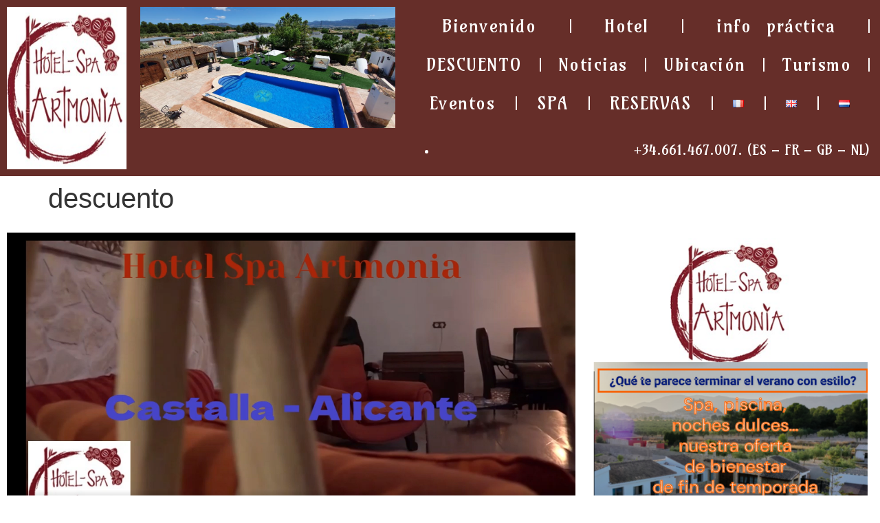

--- FILE ---
content_type: text/html; charset=UTF-8
request_url: https://hotelhyb.com/es/descuento-2-noches/
body_size: 16342
content:
<!doctype html>
<html lang="es-ES">
<head>
	<meta charset="UTF-8">
	<meta name="viewport" content="width=device-width, initial-scale=1">
	<link rel="profile" href="https://gmpg.org/xfn/11">
	<meta name='robots' content='index, follow, max-image-preview:large, max-snippet:-1, max-video-preview:-1' />
	<style>img:is([sizes="auto" i], [sizes^="auto," i]) { contain-intrinsic-size: 3000px 1500px }</style>
	<link rel="alternate" href="https://hotelhyb.com/es/descuento-2-noches/" hreflang="es" />
<link rel="alternate" href="https://hotelhyb.com/promo-minimum-2-nuits/" hreflang="fr" />
<link rel="alternate" href="https://hotelhyb.com/en/promo/" hreflang="en" />
<link rel="alternate" href="https://hotelhyb.com/nl/promo-2/" hreflang="nl" />

	<!-- This site is optimized with the Yoast SEO plugin v21.9.1 - https://yoast.com/wordpress/plugins/seo/ -->
	<title>descuento - Artmonia</title>
	<link rel="canonical" href="https://hotelhyb.com/es/descuento-2-noches/" />
	<meta property="og:locale" content="es_ES" />
	<meta property="og:locale:alternate" content="fr_FR" />
	<meta property="og:locale:alternate" content="en_GB" />
	<meta property="og:locale:alternate" content="nl_NL" />
	<meta property="og:type" content="article" />
	<meta property="og:title" content="descuento - Artmonia" />
	<meta property="og:description" content="http://hotelhyb.com/wp-content/uploads/2025/08/fin-de-verano-2025.mp4   Condiciones para niños, cunas y camas supletorias Nuestro hotel acoge a niños menores de 16 años durante las vacaciones de Semana Santa y durante el mes de julio.Para los niños menores de 3 años, ponemos a su disposición una cuna gratuita, sujeta a disponibilidad.Además, se puede solicitar una cama supletoria para una persona [&hellip;]" />
	<meta property="og:url" content="https://hotelhyb.com/es/descuento-2-noches/" />
	<meta property="og:site_name" content="Artmonia" />
	<meta property="article:publisher" content="https://www.facebook.com/Artmonia-2314523215309003/" />
	<meta property="article:modified_time" content="2025-08-21T11:47:08+00:00" />
	<meta property="og:image" content="http://hotelhyb.com/wp-content/uploads/2025/08/fin-de-semana-08.25.png" />
	<meta name="twitter:card" content="summary_large_image" />
	<meta name="twitter:label1" content="Tiempo de lectura" />
	<meta name="twitter:data1" content="1 minuto" />
	<script type="application/ld+json" class="yoast-schema-graph">{"@context":"https://schema.org","@graph":[{"@type":"WebPage","@id":"https://hotelhyb.com/es/descuento-2-noches/","url":"https://hotelhyb.com/es/descuento-2-noches/","name":"descuento - Artmonia","isPartOf":{"@id":"http://hotelhyb.com/es/#website"},"primaryImageOfPage":{"@id":"https://hotelhyb.com/es/descuento-2-noches/#primaryimage"},"image":{"@id":"https://hotelhyb.com/es/descuento-2-noches/#primaryimage"},"thumbnailUrl":"http://hotelhyb.com/wp-content/uploads/2025/08/fin-de-semana-08.25.png","datePublished":"2020-03-02T15:53:25+00:00","dateModified":"2025-08-21T11:47:08+00:00","breadcrumb":{"@id":"https://hotelhyb.com/es/descuento-2-noches/#breadcrumb"},"inLanguage":"es","potentialAction":[{"@type":"ReadAction","target":["https://hotelhyb.com/es/descuento-2-noches/"]}]},{"@type":"ImageObject","inLanguage":"es","@id":"https://hotelhyb.com/es/descuento-2-noches/#primaryimage","url":"https://hotelhyb.com/wp-content/uploads/2025/08/fin-de-semana-08.25.png","contentUrl":"https://hotelhyb.com/wp-content/uploads/2025/08/fin-de-semana-08.25.png","width":489,"height":731},{"@type":"BreadcrumbList","@id":"https://hotelhyb.com/es/descuento-2-noches/#breadcrumb","itemListElement":[{"@type":"ListItem","position":1,"name":"Accueil","item":"http://hotelhyb.com/"},{"@type":"ListItem","position":2,"name":"descuento"}]},{"@type":"WebSite","@id":"http://hotelhyb.com/es/#website","url":"http://hotelhyb.com/es/","name":"Artmonia","description":"Harmonia y Bienestar S.L.","publisher":{"@id":"http://hotelhyb.com/es/#organization"},"potentialAction":[{"@type":"SearchAction","target":{"@type":"EntryPoint","urlTemplate":"http://hotelhyb.com/es/?s={search_term_string}"},"query-input":"required name=search_term_string"}],"inLanguage":"es"},{"@type":"Organization","@id":"http://hotelhyb.com/es/#organization","name":"artmonia","url":"http://hotelhyb.com/es/","logo":{"@type":"ImageObject","inLanguage":"es","@id":"http://hotelhyb.com/es/#/schema/logo/image/","url":"http://hotelhyb.com/wp-content/uploads/2019/12/logo-simple.png","contentUrl":"http://hotelhyb.com/wp-content/uploads/2019/12/logo-simple.png","width":457,"height":481,"caption":"artmonia"},"image":{"@id":"http://hotelhyb.com/es/#/schema/logo/image/"},"sameAs":["https://www.facebook.com/Artmonia-2314523215309003/","https://www.instagram.com/artmoniahotel/?hl=fr"]}]}</script>
	<!-- / Yoast SEO plugin. -->


<link rel="alternate" type="application/rss+xml" title="Artmonia &raquo; Feed" href="https://hotelhyb.com/es/feed/" />
<link rel="alternate" type="application/rss+xml" title="Artmonia &raquo; Feed de los comentarios" href="https://hotelhyb.com/es/comments/feed/" />
<script>
window._wpemojiSettings = {"baseUrl":"https:\/\/s.w.org\/images\/core\/emoji\/15.0.3\/72x72\/","ext":".png","svgUrl":"https:\/\/s.w.org\/images\/core\/emoji\/15.0.3\/svg\/","svgExt":".svg","source":{"concatemoji":"https:\/\/hotelhyb.com\/wp-includes\/js\/wp-emoji-release.min.js?ver=6.7.4"}};
/*! This file is auto-generated */
!function(i,n){var o,s,e;function c(e){try{var t={supportTests:e,timestamp:(new Date).valueOf()};sessionStorage.setItem(o,JSON.stringify(t))}catch(e){}}function p(e,t,n){e.clearRect(0,0,e.canvas.width,e.canvas.height),e.fillText(t,0,0);var t=new Uint32Array(e.getImageData(0,0,e.canvas.width,e.canvas.height).data),r=(e.clearRect(0,0,e.canvas.width,e.canvas.height),e.fillText(n,0,0),new Uint32Array(e.getImageData(0,0,e.canvas.width,e.canvas.height).data));return t.every(function(e,t){return e===r[t]})}function u(e,t,n){switch(t){case"flag":return n(e,"\ud83c\udff3\ufe0f\u200d\u26a7\ufe0f","\ud83c\udff3\ufe0f\u200b\u26a7\ufe0f")?!1:!n(e,"\ud83c\uddfa\ud83c\uddf3","\ud83c\uddfa\u200b\ud83c\uddf3")&&!n(e,"\ud83c\udff4\udb40\udc67\udb40\udc62\udb40\udc65\udb40\udc6e\udb40\udc67\udb40\udc7f","\ud83c\udff4\u200b\udb40\udc67\u200b\udb40\udc62\u200b\udb40\udc65\u200b\udb40\udc6e\u200b\udb40\udc67\u200b\udb40\udc7f");case"emoji":return!n(e,"\ud83d\udc26\u200d\u2b1b","\ud83d\udc26\u200b\u2b1b")}return!1}function f(e,t,n){var r="undefined"!=typeof WorkerGlobalScope&&self instanceof WorkerGlobalScope?new OffscreenCanvas(300,150):i.createElement("canvas"),a=r.getContext("2d",{willReadFrequently:!0}),o=(a.textBaseline="top",a.font="600 32px Arial",{});return e.forEach(function(e){o[e]=t(a,e,n)}),o}function t(e){var t=i.createElement("script");t.src=e,t.defer=!0,i.head.appendChild(t)}"undefined"!=typeof Promise&&(o="wpEmojiSettingsSupports",s=["flag","emoji"],n.supports={everything:!0,everythingExceptFlag:!0},e=new Promise(function(e){i.addEventListener("DOMContentLoaded",e,{once:!0})}),new Promise(function(t){var n=function(){try{var e=JSON.parse(sessionStorage.getItem(o));if("object"==typeof e&&"number"==typeof e.timestamp&&(new Date).valueOf()<e.timestamp+604800&&"object"==typeof e.supportTests)return e.supportTests}catch(e){}return null}();if(!n){if("undefined"!=typeof Worker&&"undefined"!=typeof OffscreenCanvas&&"undefined"!=typeof URL&&URL.createObjectURL&&"undefined"!=typeof Blob)try{var e="postMessage("+f.toString()+"("+[JSON.stringify(s),u.toString(),p.toString()].join(",")+"));",r=new Blob([e],{type:"text/javascript"}),a=new Worker(URL.createObjectURL(r),{name:"wpTestEmojiSupports"});return void(a.onmessage=function(e){c(n=e.data),a.terminate(),t(n)})}catch(e){}c(n=f(s,u,p))}t(n)}).then(function(e){for(var t in e)n.supports[t]=e[t],n.supports.everything=n.supports.everything&&n.supports[t],"flag"!==t&&(n.supports.everythingExceptFlag=n.supports.everythingExceptFlag&&n.supports[t]);n.supports.everythingExceptFlag=n.supports.everythingExceptFlag&&!n.supports.flag,n.DOMReady=!1,n.readyCallback=function(){n.DOMReady=!0}}).then(function(){return e}).then(function(){var e;n.supports.everything||(n.readyCallback(),(e=n.source||{}).concatemoji?t(e.concatemoji):e.wpemoji&&e.twemoji&&(t(e.twemoji),t(e.wpemoji)))}))}((window,document),window._wpemojiSettings);
</script>
<style id='wp-emoji-styles-inline-css'>

	img.wp-smiley, img.emoji {
		display: inline !important;
		border: none !important;
		box-shadow: none !important;
		height: 1em !important;
		width: 1em !important;
		margin: 0 0.07em !important;
		vertical-align: -0.1em !important;
		background: none !important;
		padding: 0 !important;
	}
</style>
<style id='classic-theme-styles-inline-css'>
/*! This file is auto-generated */
.wp-block-button__link{color:#fff;background-color:#32373c;border-radius:9999px;box-shadow:none;text-decoration:none;padding:calc(.667em + 2px) calc(1.333em + 2px);font-size:1.125em}.wp-block-file__button{background:#32373c;color:#fff;text-decoration:none}
</style>
<style id='global-styles-inline-css'>
:root{--wp--preset--aspect-ratio--square: 1;--wp--preset--aspect-ratio--4-3: 4/3;--wp--preset--aspect-ratio--3-4: 3/4;--wp--preset--aspect-ratio--3-2: 3/2;--wp--preset--aspect-ratio--2-3: 2/3;--wp--preset--aspect-ratio--16-9: 16/9;--wp--preset--aspect-ratio--9-16: 9/16;--wp--preset--color--black: #000000;--wp--preset--color--cyan-bluish-gray: #abb8c3;--wp--preset--color--white: #ffffff;--wp--preset--color--pale-pink: #f78da7;--wp--preset--color--vivid-red: #cf2e2e;--wp--preset--color--luminous-vivid-orange: #ff6900;--wp--preset--color--luminous-vivid-amber: #fcb900;--wp--preset--color--light-green-cyan: #7bdcb5;--wp--preset--color--vivid-green-cyan: #00d084;--wp--preset--color--pale-cyan-blue: #8ed1fc;--wp--preset--color--vivid-cyan-blue: #0693e3;--wp--preset--color--vivid-purple: #9b51e0;--wp--preset--gradient--vivid-cyan-blue-to-vivid-purple: linear-gradient(135deg,rgba(6,147,227,1) 0%,rgb(155,81,224) 100%);--wp--preset--gradient--light-green-cyan-to-vivid-green-cyan: linear-gradient(135deg,rgb(122,220,180) 0%,rgb(0,208,130) 100%);--wp--preset--gradient--luminous-vivid-amber-to-luminous-vivid-orange: linear-gradient(135deg,rgba(252,185,0,1) 0%,rgba(255,105,0,1) 100%);--wp--preset--gradient--luminous-vivid-orange-to-vivid-red: linear-gradient(135deg,rgba(255,105,0,1) 0%,rgb(207,46,46) 100%);--wp--preset--gradient--very-light-gray-to-cyan-bluish-gray: linear-gradient(135deg,rgb(238,238,238) 0%,rgb(169,184,195) 100%);--wp--preset--gradient--cool-to-warm-spectrum: linear-gradient(135deg,rgb(74,234,220) 0%,rgb(151,120,209) 20%,rgb(207,42,186) 40%,rgb(238,44,130) 60%,rgb(251,105,98) 80%,rgb(254,248,76) 100%);--wp--preset--gradient--blush-light-purple: linear-gradient(135deg,rgb(255,206,236) 0%,rgb(152,150,240) 100%);--wp--preset--gradient--blush-bordeaux: linear-gradient(135deg,rgb(254,205,165) 0%,rgb(254,45,45) 50%,rgb(107,0,62) 100%);--wp--preset--gradient--luminous-dusk: linear-gradient(135deg,rgb(255,203,112) 0%,rgb(199,81,192) 50%,rgb(65,88,208) 100%);--wp--preset--gradient--pale-ocean: linear-gradient(135deg,rgb(255,245,203) 0%,rgb(182,227,212) 50%,rgb(51,167,181) 100%);--wp--preset--gradient--electric-grass: linear-gradient(135deg,rgb(202,248,128) 0%,rgb(113,206,126) 100%);--wp--preset--gradient--midnight: linear-gradient(135deg,rgb(2,3,129) 0%,rgb(40,116,252) 100%);--wp--preset--font-size--small: 13px;--wp--preset--font-size--medium: 20px;--wp--preset--font-size--large: 36px;--wp--preset--font-size--x-large: 42px;--wp--preset--spacing--20: 0.44rem;--wp--preset--spacing--30: 0.67rem;--wp--preset--spacing--40: 1rem;--wp--preset--spacing--50: 1.5rem;--wp--preset--spacing--60: 2.25rem;--wp--preset--spacing--70: 3.38rem;--wp--preset--spacing--80: 5.06rem;--wp--preset--shadow--natural: 6px 6px 9px rgba(0, 0, 0, 0.2);--wp--preset--shadow--deep: 12px 12px 50px rgba(0, 0, 0, 0.4);--wp--preset--shadow--sharp: 6px 6px 0px rgba(0, 0, 0, 0.2);--wp--preset--shadow--outlined: 6px 6px 0px -3px rgba(255, 255, 255, 1), 6px 6px rgba(0, 0, 0, 1);--wp--preset--shadow--crisp: 6px 6px 0px rgba(0, 0, 0, 1);}:where(.is-layout-flex){gap: 0.5em;}:where(.is-layout-grid){gap: 0.5em;}body .is-layout-flex{display: flex;}.is-layout-flex{flex-wrap: wrap;align-items: center;}.is-layout-flex > :is(*, div){margin: 0;}body .is-layout-grid{display: grid;}.is-layout-grid > :is(*, div){margin: 0;}:where(.wp-block-columns.is-layout-flex){gap: 2em;}:where(.wp-block-columns.is-layout-grid){gap: 2em;}:where(.wp-block-post-template.is-layout-flex){gap: 1.25em;}:where(.wp-block-post-template.is-layout-grid){gap: 1.25em;}.has-black-color{color: var(--wp--preset--color--black) !important;}.has-cyan-bluish-gray-color{color: var(--wp--preset--color--cyan-bluish-gray) !important;}.has-white-color{color: var(--wp--preset--color--white) !important;}.has-pale-pink-color{color: var(--wp--preset--color--pale-pink) !important;}.has-vivid-red-color{color: var(--wp--preset--color--vivid-red) !important;}.has-luminous-vivid-orange-color{color: var(--wp--preset--color--luminous-vivid-orange) !important;}.has-luminous-vivid-amber-color{color: var(--wp--preset--color--luminous-vivid-amber) !important;}.has-light-green-cyan-color{color: var(--wp--preset--color--light-green-cyan) !important;}.has-vivid-green-cyan-color{color: var(--wp--preset--color--vivid-green-cyan) !important;}.has-pale-cyan-blue-color{color: var(--wp--preset--color--pale-cyan-blue) !important;}.has-vivid-cyan-blue-color{color: var(--wp--preset--color--vivid-cyan-blue) !important;}.has-vivid-purple-color{color: var(--wp--preset--color--vivid-purple) !important;}.has-black-background-color{background-color: var(--wp--preset--color--black) !important;}.has-cyan-bluish-gray-background-color{background-color: var(--wp--preset--color--cyan-bluish-gray) !important;}.has-white-background-color{background-color: var(--wp--preset--color--white) !important;}.has-pale-pink-background-color{background-color: var(--wp--preset--color--pale-pink) !important;}.has-vivid-red-background-color{background-color: var(--wp--preset--color--vivid-red) !important;}.has-luminous-vivid-orange-background-color{background-color: var(--wp--preset--color--luminous-vivid-orange) !important;}.has-luminous-vivid-amber-background-color{background-color: var(--wp--preset--color--luminous-vivid-amber) !important;}.has-light-green-cyan-background-color{background-color: var(--wp--preset--color--light-green-cyan) !important;}.has-vivid-green-cyan-background-color{background-color: var(--wp--preset--color--vivid-green-cyan) !important;}.has-pale-cyan-blue-background-color{background-color: var(--wp--preset--color--pale-cyan-blue) !important;}.has-vivid-cyan-blue-background-color{background-color: var(--wp--preset--color--vivid-cyan-blue) !important;}.has-vivid-purple-background-color{background-color: var(--wp--preset--color--vivid-purple) !important;}.has-black-border-color{border-color: var(--wp--preset--color--black) !important;}.has-cyan-bluish-gray-border-color{border-color: var(--wp--preset--color--cyan-bluish-gray) !important;}.has-white-border-color{border-color: var(--wp--preset--color--white) !important;}.has-pale-pink-border-color{border-color: var(--wp--preset--color--pale-pink) !important;}.has-vivid-red-border-color{border-color: var(--wp--preset--color--vivid-red) !important;}.has-luminous-vivid-orange-border-color{border-color: var(--wp--preset--color--luminous-vivid-orange) !important;}.has-luminous-vivid-amber-border-color{border-color: var(--wp--preset--color--luminous-vivid-amber) !important;}.has-light-green-cyan-border-color{border-color: var(--wp--preset--color--light-green-cyan) !important;}.has-vivid-green-cyan-border-color{border-color: var(--wp--preset--color--vivid-green-cyan) !important;}.has-pale-cyan-blue-border-color{border-color: var(--wp--preset--color--pale-cyan-blue) !important;}.has-vivid-cyan-blue-border-color{border-color: var(--wp--preset--color--vivid-cyan-blue) !important;}.has-vivid-purple-border-color{border-color: var(--wp--preset--color--vivid-purple) !important;}.has-vivid-cyan-blue-to-vivid-purple-gradient-background{background: var(--wp--preset--gradient--vivid-cyan-blue-to-vivid-purple) !important;}.has-light-green-cyan-to-vivid-green-cyan-gradient-background{background: var(--wp--preset--gradient--light-green-cyan-to-vivid-green-cyan) !important;}.has-luminous-vivid-amber-to-luminous-vivid-orange-gradient-background{background: var(--wp--preset--gradient--luminous-vivid-amber-to-luminous-vivid-orange) !important;}.has-luminous-vivid-orange-to-vivid-red-gradient-background{background: var(--wp--preset--gradient--luminous-vivid-orange-to-vivid-red) !important;}.has-very-light-gray-to-cyan-bluish-gray-gradient-background{background: var(--wp--preset--gradient--very-light-gray-to-cyan-bluish-gray) !important;}.has-cool-to-warm-spectrum-gradient-background{background: var(--wp--preset--gradient--cool-to-warm-spectrum) !important;}.has-blush-light-purple-gradient-background{background: var(--wp--preset--gradient--blush-light-purple) !important;}.has-blush-bordeaux-gradient-background{background: var(--wp--preset--gradient--blush-bordeaux) !important;}.has-luminous-dusk-gradient-background{background: var(--wp--preset--gradient--luminous-dusk) !important;}.has-pale-ocean-gradient-background{background: var(--wp--preset--gradient--pale-ocean) !important;}.has-electric-grass-gradient-background{background: var(--wp--preset--gradient--electric-grass) !important;}.has-midnight-gradient-background{background: var(--wp--preset--gradient--midnight) !important;}.has-small-font-size{font-size: var(--wp--preset--font-size--small) !important;}.has-medium-font-size{font-size: var(--wp--preset--font-size--medium) !important;}.has-large-font-size{font-size: var(--wp--preset--font-size--large) !important;}.has-x-large-font-size{font-size: var(--wp--preset--font-size--x-large) !important;}
:where(.wp-block-post-template.is-layout-flex){gap: 1.25em;}:where(.wp-block-post-template.is-layout-grid){gap: 1.25em;}
:where(.wp-block-columns.is-layout-flex){gap: 2em;}:where(.wp-block-columns.is-layout-grid){gap: 2em;}
:root :where(.wp-block-pullquote){font-size: 1.5em;line-height: 1.6;}
</style>
<link rel='stylesheet' id='contact-form-7-css' href='https://hotelhyb.com/wp-content/plugins/contact-form-7/includes/css/styles.css?ver=5.8.6' media='all' />
<link rel='stylesheet' id='mphb-kbwood-datepick-css-css' href='https://hotelhyb.com/wp-content/plugins/motopress-hotel-booking-lite/vendors/kbwood/datepick/jquery.datepick.css?ver=4.8.8' media='all' />
<link rel='stylesheet' id='mphb-css' href='https://hotelhyb.com/wp-content/plugins/motopress-hotel-booking-lite/assets/css/mphb.min.css?ver=4.8.8' media='all' />
<link rel='stylesheet' id='eae-css-css' href='https://hotelhyb.com/wp-content/plugins/addon-elements-for-elementor-page-builder/assets/css/eae.min.css?ver=1.12.11' media='all' />
<link rel='stylesheet' id='font-awesome-4-shim-css' href='https://hotelhyb.com/wp-content/plugins/elementor/assets/lib/font-awesome/css/v4-shims.min.css?ver=1.0' media='all' />
<link rel='stylesheet' id='font-awesome-5-all-css' href='https://hotelhyb.com/wp-content/plugins/elementor/assets/lib/font-awesome/css/all.min.css?ver=4.10.18' media='all' />
<link rel='stylesheet' id='vegas-css-css' href='https://hotelhyb.com/wp-content/plugins/addon-elements-for-elementor-page-builder/assets/lib/vegas/vegas.min.css?ver=2.4.0' media='all' />
<link rel='stylesheet' id='ep-icon-module-css' href='https://hotelhyb.com/wp-content/plugins/elements-plus/assets/css/ep-icon-module.css?ver=2.16.2' media='all' />
<link rel='stylesheet' id='ep-elements-css' href='https://hotelhyb.com/wp-content/plugins/elements-plus/assets/css/ep-elements.css?ver=2.16.2' media='all' />
<link rel='stylesheet' id='htbbootstrap-css' href='https://hotelhyb.com/wp-content/plugins/ht-mega-for-elementor/assets/css/htbbootstrap.css?ver=2.4.3' media='all' />
<link rel='stylesheet' id='font-awesome-css' href='https://hotelhyb.com/wp-content/plugins/elementor/assets/lib/font-awesome/css/font-awesome.min.css?ver=4.7.0' media='all' />
<link rel='stylesheet' id='htmega-animation-css' href='https://hotelhyb.com/wp-content/plugins/ht-mega-for-elementor/assets/css/animation.css?ver=2.4.3' media='all' />
<link rel='stylesheet' id='htmega-keyframes-css' href='https://hotelhyb.com/wp-content/plugins/ht-mega-for-elementor/assets/css/htmega-keyframes.css?ver=2.4.3' media='all' />
<link rel='stylesheet' id='hello-elementor-css' href='https://hotelhyb.com/wp-content/themes/hello-elementor/style.min.css?ver=3.0.1' media='all' />
<link rel='stylesheet' id='hello-elementor-theme-style-css' href='https://hotelhyb.com/wp-content/themes/hello-elementor/theme.min.css?ver=3.0.1' media='all' />
<link rel='stylesheet' id='hello-elementor-header-footer-css' href='https://hotelhyb.com/wp-content/themes/hello-elementor/header-footer.min.css?ver=3.0.1' media='all' />
<link rel='stylesheet' id='elementor-icons-css' href='https://hotelhyb.com/wp-content/plugins/elementor/assets/lib/eicons/css/elementor-icons.min.css?ver=5.25.0' media='all' />
<link rel='stylesheet' id='elementor-frontend-css' href='https://hotelhyb.com/wp-content/plugins/elementor/assets/css/frontend.min.css?ver=3.18.3' media='all' />
<link rel='stylesheet' id='swiper-css' href='https://hotelhyb.com/wp-content/plugins/elementor/assets/lib/swiper/css/swiper.min.css?ver=5.3.6' media='all' />
<link rel='stylesheet' id='elementor-post-1858-css' href='https://hotelhyb.com/wp-content/uploads/elementor/css/post-1858.css?ver=1706009677' media='all' />
<link rel='stylesheet' id='elementor-pro-css' href='https://hotelhyb.com/wp-content/plugins/elementor-pro/assets/css/frontend.min.css?ver=3.18.3' media='all' />
<link rel='stylesheet' id='elementor-global-css' href='https://hotelhyb.com/wp-content/uploads/elementor/css/global.css?ver=1706009683' media='all' />
<link rel='stylesheet' id='elementor-post-1786-css' href='https://hotelhyb.com/wp-content/uploads/elementor/css/post-1786.css?ver=1755776854' media='all' />
<link rel='stylesheet' id='elementor-post-1447-css' href='https://hotelhyb.com/wp-content/uploads/elementor/css/post-1447.css?ver=1706016898' media='all' />
<link rel='stylesheet' id='elementor-post-1454-css' href='https://hotelhyb.com/wp-content/uploads/elementor/css/post-1454.css?ver=1744702456' media='all' />
<link rel='stylesheet' id='mediaelement-css' href='https://hotelhyb.com/wp-includes/js/mediaelement/mediaelementplayer-legacy.min.css?ver=4.2.17' media='all' />
<link rel='stylesheet' id='wp-mediaelement-css' href='https://hotelhyb.com/wp-includes/js/mediaelement/wp-mediaelement.min.css?ver=6.7.4' media='all' />
<link rel='stylesheet' id='google-fonts-1-css' href='https://fonts.googleapis.com/css?family=Amarante%3A100%2C100italic%2C200%2C200italic%2C300%2C300italic%2C400%2C400italic%2C500%2C500italic%2C600%2C600italic%2C700%2C700italic%2C800%2C800italic%2C900%2C900italic&#038;display=auto&#038;ver=6.7.4' media='all' />
<link rel='stylesheet' id='elementor-icons-shared-0-css' href='https://hotelhyb.com/wp-content/plugins/elementor/assets/lib/font-awesome/css/fontawesome.min.css?ver=5.15.3' media='all' />
<link rel='stylesheet' id='elementor-icons-fa-solid-css' href='https://hotelhyb.com/wp-content/plugins/elementor/assets/lib/font-awesome/css/solid.min.css?ver=5.15.3' media='all' />
<link rel='stylesheet' id='elementor-icons-fa-brands-css' href='https://hotelhyb.com/wp-content/plugins/elementor/assets/lib/font-awesome/css/brands.min.css?ver=5.15.3' media='all' />
<link rel="preconnect" href="https://fonts.gstatic.com/" crossorigin><script id="jquery-core-js-extra">
var SDT_DATA = {"ajaxurl":"https:\/\/hotelhyb.com\/wp-admin\/admin-ajax.php","siteUrl":"https:\/\/hotelhyb.com\/","pluginsUrl":"https:\/\/hotelhyb.com\/wp-content\/plugins","isAdmin":""};
</script>
<script src="https://hotelhyb.com/wp-includes/js/jquery/jquery.min.js?ver=3.7.1" id="jquery-core-js"></script>
<script src="https://hotelhyb.com/wp-includes/js/jquery/jquery-migrate.min.js?ver=3.4.1" id="jquery-migrate-js"></script>
<script src="https://hotelhyb.com/wp-content/plugins/addon-elements-for-elementor-page-builder/assets/js/iconHelper.js?ver=1.0" id="eae-iconHelper-js"></script>
<link rel="https://api.w.org/" href="https://hotelhyb.com/wp-json/" /><link rel="alternate" title="JSON" type="application/json" href="https://hotelhyb.com/wp-json/wp/v2/pages/1786" /><link rel="EditURI" type="application/rsd+xml" title="RSD" href="https://hotelhyb.com/xmlrpc.php?rsd" />
<meta name="generator" content="WordPress 6.7.4" />
<link rel='shortlink' href='https://hotelhyb.com/?p=1786' />
<link rel="alternate" title="oEmbed (JSON)" type="application/json+oembed" href="https://hotelhyb.com/wp-json/oembed/1.0/embed?url=https%3A%2F%2Fhotelhyb.com%2Fes%2Fdescuento-2-noches%2F" />
<link rel="alternate" title="oEmbed (XML)" type="text/xml+oembed" href="https://hotelhyb.com/wp-json/oembed/1.0/embed?url=https%3A%2F%2Fhotelhyb.com%2Fes%2Fdescuento-2-noches%2F&#038;format=xml" />
<meta name="generator" content="Elementor 3.18.3; features: e_dom_optimization, e_optimized_assets_loading, additional_custom_breakpoints, block_editor_assets_optimize, e_image_loading_optimization; settings: css_print_method-external, google_font-enabled, font_display-auto">
		<style id="wp-custom-css">
			

/** Start Envato Elements CSS: Hotel &amp; Accommodation (16-3-3d95893bae5a473b6a55c8a4eeaf601b) **/

.elementor h1 { font-size: 40px; }
.elementor h2 { font-size: 34px; }
.elementor h3 { font-size: 28px; }
.elementor h4 { font-size: 24px; }
.elementor h5 { font-size: 20px; }
.elementor h6 { font-size: 18px; }



.elementor-widget-heading h1.elementor-heading-title, 
.elementor-widget-heading  h2.elementor-heading-title, 
.elementor-widget-heading 
h3.elementor-heading-title, 
.elementor-widget-heading 
h4.elementor-heading-title, 
.elementor-widget-heading 
h5.elementor-heading-title, 
.elementor-widget-heading 
h6.elementor-heading-title {
    line-height: 1.4;
}
/* Decorative title lines */
.hotel-tmpl-titles .elementor-heading-title:before,
.hotel-tmpl-titles-2 .elementor-heading-title:before {
    content: "";
    position: relative;
    display: inline-block;
    width: 30px;
    height: 50%;
    border-bottom: 1px solid;
    vertical-align: middle;
    margin-right: 10px;
    margin-left: -40px;
		opacity: 0.5;
}
/* Longer decorative lines*/
.hotel-tmpl-titles-2 .elementor-heading-title:before {
	width: 60px;
	margin-left: -60px;
}
/* Page title lines */
.hotel-page-titles .elementor-heading-title:before,
.hotel-page-titles .elementor-heading-title:after {
    content: "";
    position: relative;
    display: inline-block;
    width: 30px;
    height: 50%;
    border-bottom: 1px solid;
    vertical-align: middle;
    margin-right: 10px;
    margin-left: -40px;
		opacity: 0.5;
}
.hotel-page-titles .elementor-heading-title:after {
	margin-left: 10px;
	margin-right: -40px;
}
/* Restaurant menu price */
.menu-price .elementor-text-editor p {
    border-bottom: 1px dashed lightgrey;
    padding-bottom: 5px;
}


/** End Envato Elements CSS: Hotel &amp; Accommodation (16-3-3d95893bae5a473b6a55c8a4eeaf601b) **/



/** Start Envato Elements CSS: Blocks (105-3-0fb64e69c49a8e10692d28840c54ef95) **/

.envato-kit-102-phone-overlay {
	position: absolute !important;
	display: block !important;
	top: 0%;
	left: 0%;
	right: 0%;
	margin: auto;
	z-index: 1;
}

/** End Envato Elements CSS: Blocks (105-3-0fb64e69c49a8e10692d28840c54ef95) **/



/** Start Envato Elements CSS: Blocks (136-3-fc37602abad173a9d9d95d89bbe6bb80) **/

.envato-block__preview{overflow: visible !important;}

/** End Envato Elements CSS: Blocks (136-3-fc37602abad173a9d9d95d89bbe6bb80) **/



/** Start Envato Elements CSS: Blocks (144-3-3a7d335f39a8579c20cdf02f8d462582) **/

.envato-block__preview{overflow: visible;}

/* Envato Kit 141 Custom Styles - Applied to the element under Advanced */

.elementor-headline-animation-type-drop-in .elementor-headline-dynamic-wrapper{
	text-align: center;
}
.envato-kit-141-top-0 h1,
.envato-kit-141-top-0 h2,
.envato-kit-141-top-0 h3,
.envato-kit-141-top-0 h4,
.envato-kit-141-top-0 h5,
.envato-kit-141-top-0 h6,
.envato-kit-141-top-0 p {
	margin-top: 0;
}

.envato-kit-141-newsletter-inline .elementor-field-textual.elementor-size-md {
	padding-left: 1.5rem;
	padding-right: 1.5rem;
}

.envato-kit-141-bottom-0 p {
	margin-bottom: 0;
}

.envato-kit-141-bottom-8 .elementor-price-list .elementor-price-list-item .elementor-price-list-header {
	margin-bottom: .5rem;
}

.envato-kit-141.elementor-widget-testimonial-carousel.elementor-pagination-type-bullets .swiper-container {
	padding-bottom: 52px;
}

.envato-kit-141-display-inline {
	display: inline-block;
}

.envato-kit-141 .elementor-slick-slider ul.slick-dots {
	bottom: -40px;
}

/** End Envato Elements CSS: Blocks (144-3-3a7d335f39a8579c20cdf02f8d462582) **/

		</style>
		</head>
<body class="page-template-default page page-id-1786 elementor-default elementor-kit-1858 elementor-page elementor-page-1786">


<a class="skip-link screen-reader-text" href="#content">Ir al contenido</a>

		<div data-elementor-type="header" data-elementor-id="1447" class="elementor elementor-1447 elementor-location-header" data-elementor-post-type="elementor_library">
								<section class="has_eae_slider elementor-section elementor-top-section elementor-element elementor-element-bfc4614 elementor-section-boxed elementor-section-height-default elementor-section-height-default" data-id="bfc4614" data-element_type="section" data-settings="{&quot;background_background&quot;:&quot;classic&quot;}">
						<div class="elementor-container elementor-column-gap-default">
					<div class="has_eae_slider elementor-column elementor-col-33 elementor-top-column elementor-element elementor-element-f2bdd12" data-id="f2bdd12" data-element_type="column">
			<div class="elementor-widget-wrap elementor-element-populated">
								<div class="elementor-element elementor-element-9b9c843 elementor-widget elementor-widget-image" data-id="9b9c843" data-element_type="widget" data-widget_type="image.default">
				<div class="elementor-widget-container">
															<img width="208" height="227" src="https://hotelhyb.com/wp-content/uploads/2020/03/logo-artmonia-SPA-10.10.22-1.jpg" class="attachment-large size-large wp-image-4559" alt="" />															</div>
				</div>
					</div>
		</div>
				<div class="has_eae_slider elementor-column elementor-col-33 elementor-top-column elementor-element elementor-element-2e58c84" data-id="2e58c84" data-element_type="column">
			<div class="elementor-widget-wrap elementor-element-populated">
								<div class="elementor-element elementor-element-9e4db43 elementor-widget elementor-widget-image" data-id="9e4db43" data-element_type="widget" data-widget_type="image.default">
				<div class="elementor-widget-container">
															<img width="800" height="379" src="https://hotelhyb.com/wp-content/uploads/2020/03/20200613_124122-1-1024x485.jpg" class="attachment-large size-large wp-image-4558" alt="" srcset="https://hotelhyb.com/wp-content/uploads/2020/03/20200613_124122-1-1024x485.jpg 1024w, https://hotelhyb.com/wp-content/uploads/2020/03/20200613_124122-1-300x142.jpg 300w, https://hotelhyb.com/wp-content/uploads/2020/03/20200613_124122-1-768x364.jpg 768w, https://hotelhyb.com/wp-content/uploads/2020/03/20200613_124122-1-1536x728.jpg 1536w, https://hotelhyb.com/wp-content/uploads/2020/03/20200613_124122-1-2048x971.jpg 2048w" sizes="(max-width: 800px) 100vw, 800px" />															</div>
				</div>
					</div>
		</div>
				<div class="has_eae_slider elementor-column elementor-col-33 elementor-top-column elementor-element elementor-element-69db9af" data-id="69db9af" data-element_type="column">
			<div class="elementor-widget-wrap elementor-element-populated">
								<div class="elementor-element elementor-element-11c2d32 elementor-nav-menu__align-justify elementor-nav-menu__text-align-center elementor-nav-menu--dropdown-tablet elementor-widget elementor-widget-nav-menu" data-id="11c2d32" data-element_type="widget" data-settings="{&quot;layout&quot;:&quot;horizontal&quot;,&quot;submenu_icon&quot;:{&quot;value&quot;:&quot;&lt;i class=\&quot;fas fa-caret-down\&quot;&gt;&lt;\/i&gt;&quot;,&quot;library&quot;:&quot;fa-solid&quot;}}" data-widget_type="nav-menu.default">
				<div class="elementor-widget-container">
						<nav class="elementor-nav-menu--main elementor-nav-menu__container elementor-nav-menu--layout-horizontal e--pointer-background e--animation-fade">
				<ul id="menu-1-11c2d32" class="elementor-nav-menu"><li class="menu-item menu-item-type-custom menu-item-object-custom menu-item-1487"><a href="http://hotelhyb.com/es/bienvenida" class="elementor-item">Bienvenido</a></li>
<li class="menu-item menu-item-type-custom menu-item-object-custom menu-item-1508"><a href="http://hotelhyb.com/es/habitaciones/" class="elementor-item">Hotel</a></li>
<li class="menu-item menu-item-type-post_type menu-item-object-page menu-item-3021"><a href="https://hotelhyb.com/es/info-es/" class="elementor-item">info práctica</a></li>
<li class="menu-item menu-item-type-post_type menu-item-object-page current-menu-item page_item page-item-1786 current_page_item menu-item-1815"><a href="https://hotelhyb.com/es/descuento-2-noches/" aria-current="page" class="elementor-item elementor-item-active">DESCUENTO</a></li>
<li class="menu-item menu-item-type-custom menu-item-object-custom menu-item-1513"><a href="http://hotelhyb.com/es/noticias" class="elementor-item">Noticias</a></li>
<li class="menu-item menu-item-type-custom menu-item-object-custom menu-item-1520"><a href="http://hotelhyb.com/es/ubicacion" class="elementor-item">Ubicación</a></li>
<li class="menu-item menu-item-type-custom menu-item-object-custom menu-item-1514"><a href="http://hotelhyb.com/es/turismo" class="elementor-item">Turismo</a></li>
<li class="menu-item menu-item-type-post_type menu-item-object-page menu-item-3431"><a href="https://hotelhyb.com/es/eventos/" class="elementor-item">Eventos</a></li>
<li class="menu-item menu-item-type-custom menu-item-object-custom menu-item-4637"><a href="http://hotelhyb.com/es/spa-es/" class="elementor-item">SPA</a></li>
<li class="menu-item menu-item-type-custom menu-item-object-custom menu-item-4899"><a href="https://hotel-artmonia.amenitiz.io/es/booking/room" class="elementor-item">RESERVAS</a></li>
<li class="lang-item lang-item-7 lang-item-fr lang-item-first menu-item menu-item-type-custom menu-item-object-custom menu-item-1473-fr"><a href="http://hotelhyb.com/" hreflang="fr-FR" lang="fr-FR" class="elementor-item"><img src="[data-uri]" alt="Français" width="16" height="11" style="width: 16px; height: 11px;" /></a></li>
<li class="lang-item lang-item-114 lang-item-en menu-item menu-item-type-custom menu-item-object-custom menu-item-1473-en"><a href="http://hotelhyb.com/en/" hreflang="en-GB" lang="en-GB" class="elementor-item"><img src="[data-uri]" alt="English" width="16" height="11" style="width: 16px; height: 11px;" /></a></li>
<li class="lang-item lang-item-117 lang-item-nl menu-item menu-item-type-custom menu-item-object-custom menu-item-1473-nl"><a href="http://hotelhyb.com/nl/" hreflang="nl-NL" lang="nl-NL" class="elementor-item"><img src="[data-uri]" alt="Nederlands" width="16" height="11" style="width: 16px; height: 11px;" /></a></li>
</ul>			</nav>
						<nav class="elementor-nav-menu--dropdown elementor-nav-menu__container" aria-hidden="true">
				<ul id="menu-2-11c2d32" class="elementor-nav-menu"><li class="menu-item menu-item-type-custom menu-item-object-custom menu-item-1487"><a href="http://hotelhyb.com/es/bienvenida" class="elementor-item" tabindex="-1">Bienvenido</a></li>
<li class="menu-item menu-item-type-custom menu-item-object-custom menu-item-1508"><a href="http://hotelhyb.com/es/habitaciones/" class="elementor-item" tabindex="-1">Hotel</a></li>
<li class="menu-item menu-item-type-post_type menu-item-object-page menu-item-3021"><a href="https://hotelhyb.com/es/info-es/" class="elementor-item" tabindex="-1">info práctica</a></li>
<li class="menu-item menu-item-type-post_type menu-item-object-page current-menu-item page_item page-item-1786 current_page_item menu-item-1815"><a href="https://hotelhyb.com/es/descuento-2-noches/" aria-current="page" class="elementor-item elementor-item-active" tabindex="-1">DESCUENTO</a></li>
<li class="menu-item menu-item-type-custom menu-item-object-custom menu-item-1513"><a href="http://hotelhyb.com/es/noticias" class="elementor-item" tabindex="-1">Noticias</a></li>
<li class="menu-item menu-item-type-custom menu-item-object-custom menu-item-1520"><a href="http://hotelhyb.com/es/ubicacion" class="elementor-item" tabindex="-1">Ubicación</a></li>
<li class="menu-item menu-item-type-custom menu-item-object-custom menu-item-1514"><a href="http://hotelhyb.com/es/turismo" class="elementor-item" tabindex="-1">Turismo</a></li>
<li class="menu-item menu-item-type-post_type menu-item-object-page menu-item-3431"><a href="https://hotelhyb.com/es/eventos/" class="elementor-item" tabindex="-1">Eventos</a></li>
<li class="menu-item menu-item-type-custom menu-item-object-custom menu-item-4637"><a href="http://hotelhyb.com/es/spa-es/" class="elementor-item" tabindex="-1">SPA</a></li>
<li class="menu-item menu-item-type-custom menu-item-object-custom menu-item-4899"><a href="https://hotel-artmonia.amenitiz.io/es/booking/room" class="elementor-item" tabindex="-1">RESERVAS</a></li>
<li class="lang-item lang-item-7 lang-item-fr lang-item-first menu-item menu-item-type-custom menu-item-object-custom menu-item-1473-fr"><a href="http://hotelhyb.com/" hreflang="fr-FR" lang="fr-FR" class="elementor-item" tabindex="-1"><img src="[data-uri]" alt="Français" width="16" height="11" style="width: 16px; height: 11px;" /></a></li>
<li class="lang-item lang-item-114 lang-item-en menu-item menu-item-type-custom menu-item-object-custom menu-item-1473-en"><a href="http://hotelhyb.com/en/" hreflang="en-GB" lang="en-GB" class="elementor-item" tabindex="-1"><img src="[data-uri]" alt="English" width="16" height="11" style="width: 16px; height: 11px;" /></a></li>
<li class="lang-item lang-item-117 lang-item-nl menu-item menu-item-type-custom menu-item-object-custom menu-item-1473-nl"><a href="http://hotelhyb.com/nl/" hreflang="nl-NL" lang="nl-NL" class="elementor-item" tabindex="-1"><img src="[data-uri]" alt="Nederlands" width="16" height="11" style="width: 16px; height: 11px;" /></a></li>
</ul>			</nav>
				</div>
				</div>
				<div class="elementor-element elementor-element-3fd93ec elementor-widget elementor-widget-text-editor" data-id="3fd93ec" data-element_type="widget" data-widget_type="text-editor.default">
				<div class="elementor-widget-container">
							<ul><li style="text-align: right;"><h5>+34.661.467.007. (ES – FR – GB – NL)</h5></li></ul>						</div>
				</div>
					</div>
		</div>
							</div>
		</section>
						</div>
		
<main id="content" class="site-main post-1786 page type-page status-publish hentry">

			<header class="page-header">
			<h1 class="entry-title">descuento</h1>		</header>
	
	<div class="page-content">
				<div data-elementor-type="wp-page" data-elementor-id="1786" class="elementor elementor-1786" data-elementor-post-type="page">
									<section class="has_eae_slider elementor-section elementor-top-section elementor-element elementor-element-3b9ed04 elementor-section-full_width elementor-section-height-default elementor-section-height-default" data-id="3b9ed04" data-element_type="section">
						<div class="elementor-container elementor-column-gap-default">
					<div class="has_eae_slider elementor-column elementor-col-50 elementor-top-column elementor-element elementor-element-89ac324" data-id="89ac324" data-element_type="column">
			<div class="elementor-widget-wrap elementor-element-populated">
								<div class="elementor-element elementor-element-0e3efa9 elementor-widget elementor-widget-video" data-id="0e3efa9" data-element_type="widget" data-settings="{&quot;video_type&quot;:&quot;hosted&quot;,&quot;controls&quot;:&quot;yes&quot;}" data-widget_type="video.default">
				<div class="elementor-widget-container">
					<div class="e-hosted-video elementor-wrapper elementor-open-inline">
					<video class="elementor-video" src="http://hotelhyb.com/wp-content/uploads/2025/08/fin-de-verano-2025.mp4" controls="" preload="metadata" controlsList="nodownload"></video>
				</div>
				</div>
				</div>
					</div>
		</div>
				<div class="has_eae_slider elementor-column elementor-col-50 elementor-top-column elementor-element elementor-element-cddb662" data-id="cddb662" data-element_type="column">
			<div class="elementor-widget-wrap elementor-element-populated">
								<div class="elementor-element elementor-element-eddcb0a elementor-widget elementor-widget-image" data-id="eddcb0a" data-element_type="widget" data-widget_type="image.default">
				<div class="elementor-widget-container">
															<img fetchpriority="high" decoding="async" width="489" height="731" src="https://hotelhyb.com/wp-content/uploads/2025/08/fin-de-semana-08.25.png" class="attachment-large size-large wp-image-5327" alt="" srcset="https://hotelhyb.com/wp-content/uploads/2025/08/fin-de-semana-08.25.png 489w, https://hotelhyb.com/wp-content/uploads/2025/08/fin-de-semana-08.25-201x300.png 201w" sizes="(max-width: 489px) 100vw, 489px" />															</div>
				</div>
					</div>
		</div>
							</div>
		</section>
				<section class="has_eae_slider elementor-section elementor-top-section elementor-element elementor-element-b3950c6 elementor-section-boxed elementor-section-height-default elementor-section-height-default" data-id="b3950c6" data-element_type="section">
						<div class="elementor-container elementor-column-gap-default">
					<div class="has_eae_slider elementor-column elementor-col-100 elementor-top-column elementor-element elementor-element-54a08dd" data-id="54a08dd" data-element_type="column">
			<div class="elementor-widget-wrap elementor-element-populated">
								<div class="elementor-element elementor-element-5973ad8 elementor-widget elementor-widget-image" data-id="5973ad8" data-element_type="widget" data-widget_type="image.default">
				<div class="elementor-widget-container">
															<img decoding="async" width="800" height="337" src="https://hotelhyb.com/wp-content/uploads/2022/12/spa-fb-12.2022-1024x431.jpg" class="attachment-large size-large wp-image-4960" alt="" srcset="https://hotelhyb.com/wp-content/uploads/2022/12/spa-fb-12.2022-1024x431.jpg 1024w, https://hotelhyb.com/wp-content/uploads/2022/12/spa-fb-12.2022-300x126.jpg 300w, https://hotelhyb.com/wp-content/uploads/2022/12/spa-fb-12.2022-768x323.jpg 768w, https://hotelhyb.com/wp-content/uploads/2022/12/spa-fb-12.2022.jpg 1260w" sizes="(max-width: 800px) 100vw, 800px" />															</div>
				</div>
					</div>
		</div>
							</div>
		</section>
				<section class="has_eae_slider elementor-section elementor-top-section elementor-element elementor-element-444fc2d elementor-section-boxed elementor-section-height-default elementor-section-height-default" data-id="444fc2d" data-element_type="section">
						<div class="elementor-container elementor-column-gap-default">
					<div class="has_eae_slider elementor-column elementor-col-100 elementor-top-column elementor-element elementor-element-b59dfcc" data-id="b59dfcc" data-element_type="column">
			<div class="elementor-widget-wrap elementor-element-populated">
								<div class="elementor-element elementor-element-cea4bb1 elementor-widget elementor-widget-text-editor" data-id="cea4bb1" data-element_type="widget" data-widget_type="text-editor.default">
				<div class="elementor-widget-container">
							<h5 style="text-align: center;"> </h5><h2 style="text-align: center;"><span style="color: #000000;">Condiciones para niños, cunas y camas supletorias</span></h2><h5 style="text-align: left;"><span style="color: #993300;">Nuestro hotel acoge a niños menores de 16 años durante las vacaciones de Semana Santa y durante el mes de julio.</span><br /><span style="color: #993300;">Para los niños menores de 3 años, ponemos a su disposición una cuna gratuita, sujeta a disponibilidad.</span><br /><span style="color: #993300;">Además, se puede solicitar una cama supletoria para una persona mayor de 3 años por un suplemento de 40€ por noche, desayuno e impuestos incluidos.</span></h5>						</div>
				</div>
					</div>
		</div>
							</div>
		</section>
							</div>
				<div class="post-tags">
					</div>
			</div>

	
</main>

			<div data-elementor-type="footer" data-elementor-id="1454" class="elementor elementor-1454 elementor-location-footer" data-elementor-post-type="elementor_library">
								<section class="has_eae_slider elementor-section elementor-top-section elementor-element elementor-element-08eea1b elementor-section-boxed elementor-section-height-default elementor-section-height-default" data-id="08eea1b" data-element_type="section" data-settings="{&quot;background_background&quot;:&quot;classic&quot;}">
						<div class="elementor-container elementor-column-gap-default">
					<div class="has_eae_slider elementor-column elementor-col-50 elementor-top-column elementor-element elementor-element-d4733ce" data-id="d4733ce" data-element_type="column" data-settings="{&quot;background_background&quot;:&quot;classic&quot;}">
			<div class="elementor-widget-wrap elementor-element-populated">
								<div class="elementor-element elementor-element-9c888ac elementor-widget elementor-widget-htmega-button-addons" data-id="9c888ac" data-element_type="widget" data-widget_type="htmega-button-addons.default">
				<div class="elementor-widget-container">
			<div class="htmega-button htmega-btn-style-1 htmega-btn-shadow-0"><a href="mailto:info@hotelhyb.com" target="_blank" class="htb-btn htmega-btn-size-sm htmega-btn-effect-0">artmonia@hotelhyb.com</a></div>		</div>
				</div>
					</div>
		</div>
				<div class="has_eae_slider elementor-column elementor-col-50 elementor-top-column elementor-element elementor-element-0c44ba4" data-id="0c44ba4" data-element_type="column">
			<div class="elementor-widget-wrap elementor-element-populated">
								<div class="elementor-element elementor-element-9d4a5d1 elementor-shape-rounded elementor-grid-0 e-grid-align-center elementor-widget elementor-widget-social-icons" data-id="9d4a5d1" data-element_type="widget" data-widget_type="social-icons.default">
				<div class="elementor-widget-container">
					<div class="elementor-social-icons-wrapper elementor-grid">
							<span class="elementor-grid-item">
					<a class="elementor-icon elementor-social-icon elementor-social-icon-facebook-f elementor-repeater-item-993ef04" href="https://www.facebook.com/Artmonia-2314523215309003/" target="_blank">
						<span class="elementor-screen-only">Facebook-f</span>
						<i class="fab fa-facebook-f"></i>					</a>
				</span>
							<span class="elementor-grid-item">
					<a class="elementor-icon elementor-social-icon elementor-social-icon-google-plus-g elementor-repeater-item-a1c64d4" href="https://www.google.com/maps/place/Hotel+Restaurant+Artmonia/@38.585295,-0.6574293,15z/data=!4m5!3m4!1s0x0:0xd206e5face345db9!8m2!3d38.585295!4d-0.6574293" target="_blank">
						<span class="elementor-screen-only">Google-plus-g</span>
						<i class="fab fa-google-plus-g"></i>					</a>
				</span>
							<span class="elementor-grid-item">
					<a class="elementor-icon elementor-social-icon elementor-social-icon-instagram elementor-repeater-item-a552709" href="https://www.instagram.com/artmoniahotel/?hl=fr" target="_blank">
						<span class="elementor-screen-only">Instagram</span>
						<i class="fab fa-instagram"></i>					</a>
				</span>
					</div>
				</div>
				</div>
					</div>
		</div>
							</div>
		</section>
				<section class="has_eae_slider elementor-section elementor-top-section elementor-element elementor-element-1ed7471 elementor-section-boxed elementor-section-height-default elementor-section-height-default" data-id="1ed7471" data-element_type="section" data-settings="{&quot;background_background&quot;:&quot;classic&quot;}">
						<div class="elementor-container elementor-column-gap-default">
					<div class="has_eae_slider elementor-column elementor-col-50 elementor-top-column elementor-element elementor-element-1b87d1c" data-id="1b87d1c" data-element_type="column">
			<div class="elementor-widget-wrap elementor-element-populated">
								<div class="elementor-element elementor-element-850cedd elementor-widget elementor-widget-heading" data-id="850cedd" data-element_type="widget" data-widget_type="heading.default">
				<div class="elementor-widget-container">
			<h4 class="elementor-heading-title elementor-size-default">hotel ARTMONIA</h4>		</div>
				</div>
				<div class="elementor-element elementor-element-89a56ed elementor-align-center elementor-tablet-align-left elementor-icon-list--layout-traditional elementor-list-item-link-full_width elementor-widget elementor-widget-icon-list" data-id="89a56ed" data-element_type="widget" data-widget_type="icon-list.default">
				<div class="elementor-widget-container">
					<ul class="elementor-icon-list-items">
							<li class="elementor-icon-list-item">
											<span class="elementor-icon-list-icon">
																<i class="fa fa-phone" aria-hidden="true"></i>
													</span>
										<span class="elementor-icon-list-text">+34 661 467 007 </span>
									</li>
								<li class="elementor-icon-list-item">
										<span class="elementor-icon-list-text"></span>
									</li>
						</ul>
				</div>
				</div>
					</div>
		</div>
				<div class="has_eae_slider elementor-column elementor-col-50 elementor-top-column elementor-element elementor-element-47748aa" data-id="47748aa" data-element_type="column">
			<div class="elementor-widget-wrap elementor-element-populated">
								<div class="elementor-element elementor-element-4c948df elementor-widget elementor-widget-heading" data-id="4c948df" data-element_type="widget" data-widget_type="heading.default">
				<div class="elementor-widget-container">
			<h4 class="elementor-heading-title elementor-size-default">ES - fr - nl - gb - d</h4>		</div>
				</div>
					</div>
		</div>
							</div>
		</section>
				<section class="has_eae_slider elementor-section elementor-top-section elementor-element elementor-element-7cd409af elementor-section-content-middle elementor-section-boxed elementor-section-height-default elementor-section-height-default" data-id="7cd409af" data-element_type="section" data-settings="{&quot;background_background&quot;:&quot;classic&quot;}">
						<div class="elementor-container elementor-column-gap-no">
					<div class="has_eae_slider elementor-column elementor-col-100 elementor-top-column elementor-element elementor-element-283499c3" data-id="283499c3" data-element_type="column">
			<div class="elementor-widget-wrap elementor-element-populated">
								<div class="elementor-element elementor-element-7689684b elementor-widget elementor-widget-heading" data-id="7689684b" data-element_type="widget" data-widget_type="heading.default">
				<div class="elementor-widget-container">
			<h2 class="elementor-heading-title elementor-size-default"><a href="https://www.instagram.com/artmoniahotel/?hl=fr">ARTMONIA 2026 © All rights Reserved. </a></h2>		</div>
				</div>
					</div>
		</div>
							</div>
		</section>
				<section class="has_eae_slider elementor-section elementor-top-section elementor-element elementor-element-ccff062 elementor-section-content-middle elementor-section-boxed elementor-section-height-default elementor-section-height-default" data-id="ccff062" data-element_type="section" data-settings="{&quot;background_background&quot;:&quot;classic&quot;}">
						<div class="elementor-container elementor-column-gap-default">
					<div class="has_eae_slider elementor-column elementor-col-33 elementor-top-column elementor-element elementor-element-1b805cb" data-id="1b805cb" data-element_type="column">
			<div class="elementor-widget-wrap elementor-element-populated">
								<div class="elementor-element elementor-element-4667e58 elementor-widget elementor-widget-heading" data-id="4667e58" data-element_type="widget" data-widget_type="heading.default">
				<div class="elementor-widget-container">
			<h2 class="elementor-heading-title elementor-size-small"><a href="http://hotelhyb.com/polotica-de-privacidad/" target="_blank">POLOTICA DE PRIVACIDAD</a></h2>		</div>
				</div>
					</div>
		</div>
				<div class="has_eae_slider elementor-column elementor-col-33 elementor-top-column elementor-element elementor-element-873cdba" data-id="873cdba" data-element_type="column">
			<div class="elementor-widget-wrap elementor-element-populated">
								<div class="elementor-element elementor-element-398eb77 elementor-widget elementor-widget-heading" data-id="398eb77" data-element_type="widget" data-widget_type="heading.default">
				<div class="elementor-widget-container">
			<h2 class="elementor-heading-title elementor-size-small"><a href="http://hotelhyb.com/index.php/aviso-legal" target="_blank">AVISO LEGAL</a></h2>		</div>
				</div>
					</div>
		</div>
				<div class="has_eae_slider elementor-column elementor-col-33 elementor-top-column elementor-element elementor-element-03d2476" data-id="03d2476" data-element_type="column">
			<div class="elementor-widget-wrap elementor-element-populated">
								<div class="elementor-element elementor-element-78b5eab elementor-widget elementor-widget-heading" data-id="78b5eab" data-element_type="widget" data-widget_type="heading.default">
				<div class="elementor-widget-container">
			<h2 class="elementor-heading-title elementor-size-small"><a href="http://hotelhyb.com/politica-de-cookies" target="_blank">POLÍTICA DE COOKIES</a></h2>		</div>
				</div>
					</div>
		</div>
							</div>
		</section>
						</div>
		
<link rel='stylesheet' id='htmega-widgets-css' href='https://hotelhyb.com/wp-content/plugins/ht-mega-for-elementor/assets/css/htmega-widgets.css?ver=2.4.3' media='all' />
<script src="https://hotelhyb.com/wp-content/plugins/data-tables-generator-by-supsystic/app/assets/js/dtgsnonce.js?ver=0.01" id="dtgs_nonce_frontend-js"></script>
<script id="dtgs_nonce_frontend-js-after">
var DTGS_NONCE_FRONTEND = "975e77952c"
</script>
<script src="https://hotelhyb.com/wp-content/plugins/contact-form-7/includes/swv/js/index.js?ver=5.8.6" id="swv-js"></script>
<script id="contact-form-7-js-extra">
var wpcf7 = {"api":{"root":"https:\/\/hotelhyb.com\/wp-json\/","namespace":"contact-form-7\/v1"}};
</script>
<script src="https://hotelhyb.com/wp-content/plugins/contact-form-7/includes/js/index.js?ver=5.8.6" id="contact-form-7-js"></script>
<script src="https://hotelhyb.com/wp-content/plugins/motopress-hotel-booking-lite/vendors/canjs/can.custom.min.js?ver=4.8.8" id="mphb-canjs-js"></script>
<script src="https://hotelhyb.com/wp-content/plugins/motopress-hotel-booking-lite/vendors/kbwood/datepick/jquery.plugin.min.js?ver=4.8.8" id="mphb-kbwood-plugin-js"></script>
<script src="https://hotelhyb.com/wp-content/plugins/motopress-hotel-booking-lite/vendors/kbwood/datepick/jquery.datepick.min.js?ver=4.8.8" id="mphb-kbwood-datepick-js"></script>
<script src="https://hotelhyb.com/wp-content/plugins/motopress-hotel-booking-lite/vendors/kbwood/datepick/jquery.datepick-es.js?ver=4.8.8" id="mphb-kbwood-datepick-localization-js"></script>
<script id="mphb-js-extra">
var MPHB = {"_data":{"settings":{"currency":{"code":"USD","price_format":"<span class=\"mphb-currency\">&#36;<\/span>%s","decimals":2,"decimal_separator":".","thousand_separator":","},"siteName":"Artmonia","currentLanguage":"es","firstDay":1,"numberOfMonthCalendar":2,"numberOfMonthDatepicker":2,"dateFormat":"dd\/mm\/yyyy","dateTransferFormat":"yyyy-mm-dd","useBilling":false,"useCoupons":false,"datepickerClass":"","countryRequired":true,"fullAddressRequired":false,"isDirectBooking":false},"isAdmin":false,"today":"2026-01-19","ajaxUrl":"https:\/\/hotelhyb.com\/wp-admin\/admin-ajax.php","nonces":{"mphb_update_checkout_info":"fcde5e880d","mphb_update_rate_prices":"f40cc617b3","mphb_get_billing_fields":"21ce74c42a","mphb_apply_coupon":"c19edfdf1c","mphb_get_room_type_calendar_data":"6a08044f37","mphb_get_room_type_availability_data":"c9d448a80d"},"translations":{"errorHasOccured":"Se ha producido un error. Vuelve a intentarlo m\u00e1s tarde.","booked":"Reservado","buffer":"Tiempo extra entre servicios.","pending":"Pendiente","available":"Disponible","notAvailable":"No disponible","earlierMinAdvance":"Esto es antes de lo permitido en nuestras reglas de reserva anticipada.","laterMaxAdvance":"Esto es m\u00e1s tarde de lo permitido en nuestras reglas de reserva anticipada.","notStayIn":"L\u00edmite de estad\u00eda","notCheckIn":"L\u00edmite de llegada","notCheckOut":"L\u00edmite de salida","past":"D\u00eda en el pasado","checkInDate":"Fecha de llegada","lessThanMinDaysStay":"Menos de d\u00edas m\u00ednimos de estad\u00eda","moreThanMaxDaysStay":"M\u00e1s de un m\u00e1ximo de d\u00edas de estancia","laterThanMaxDate":"M\u00e1s tarde de la fecha m\u00e1xima para la fecha actual de llegada","rules":"Reglas:","tokenizationFailure":"Error de tokenizaci\u00f3n: %s","roomsAddedToReservation_singular":"%1$d &times; &ldquo;%2$s&rdquo; se ha sido a\u00f1adido a su reserva.","roomsAddedToReservation_plural":"%1$d &times; &ldquo;%2$s&rdquo; se han sido a\u00f1adidos a su reserva.","countRoomsSelected_singular":"%s alojamiento seleccionado.","countRoomsSelected_plural":"%s alojamientos seleccionados.","emptyCouponCode":"El c\u00f3digo del cup\u00f3n est\u00e1 vacio","checkInNotValid":"Fecha de llegada no v\u00e1lida.","checkOutNotValid":"Fecha de salida no v\u00e1lida.","selectDates":"Select dates"},"page":{"isCheckoutPage":false,"isSingleRoomTypePage":false,"isSearchResultsPage":false,"isCreateBookingPage":false},"gateways":[],"roomTypeId":0}};
</script>
<script src="https://hotelhyb.com/wp-content/plugins/motopress-hotel-booking-lite/assets/js/public/mphb.min.js?ver=4.8.8" id="mphb-js"></script>
<script id="eae-main-js-extra">
var eae = {"ajaxurl":"https:\/\/hotelhyb.com\/wp-admin\/admin-ajax.php","current_url":"aHR0cHM6Ly9ob3RlbGh5Yi5jb20vZXMvZGVzY3VlbnRvLTItbm9jaGVzLw=="};
var eae_editor = {"plugin_url":"https:\/\/hotelhyb.com\/wp-content\/plugins\/addon-elements-for-elementor-page-builder\/"};
</script>
<script src="https://hotelhyb.com/wp-content/plugins/addon-elements-for-elementor-page-builder/assets/js/eae.min.js?ver=1.12.11" id="eae-main-js"></script>
<script src="https://hotelhyb.com/wp-content/plugins/addon-elements-for-elementor-page-builder/build/index.min.js?ver=1.12.11" id="eae-index-js"></script>
<script src="https://hotelhyb.com/wp-content/plugins/elementor/assets/lib/font-awesome/js/v4-shims.min.js?ver=1.0" id="font-awesome-4-shim-js"></script>
<script src="https://hotelhyb.com/wp-content/plugins/addon-elements-for-elementor-page-builder/assets/js/animated-main.min.js?ver=1.0" id="animated-main-js"></script>
<script src="https://hotelhyb.com/wp-content/plugins/addon-elements-for-elementor-page-builder/assets/js/particles.min.js?ver=2.0.0" id="eae-particles-js"></script>
<script src="https://hotelhyb.com/wp-content/plugins/addon-elements-for-elementor-page-builder/assets/lib/magnific.min.js?ver=1.1.0" id="wts-magnific-js"></script>
<script src="https://hotelhyb.com/wp-content/plugins/addon-elements-for-elementor-page-builder/assets/lib/vegas/vegas.min.js?ver=2.4.0" id="vegas-js"></script>
<script src="https://hotelhyb.com/wp-content/plugins/ht-mega-for-elementor/assets/js/popper.min.js?ver=2.4.3" id="htmega-popper-js"></script>
<script src="https://hotelhyb.com/wp-content/plugins/ht-mega-for-elementor/assets/js/htbbootstrap.js?ver=2.4.3" id="htbbootstrap-js"></script>
<script src="https://hotelhyb.com/wp-content/plugins/ht-mega-for-elementor/assets/js/waypoints.js?ver=2.4.3" id="waypoints-js"></script>
<script src="https://www.google.com/recaptcha/api.js?render=6Leh16gUAAAAAEcL37d3pTygs1lcbafJn_p2Rz7n&amp;ver=3.0" id="google-recaptcha-js"></script>
<script src="https://hotelhyb.com/wp-includes/js/dist/vendor/wp-polyfill.min.js?ver=3.15.0" id="wp-polyfill-js"></script>
<script id="wpcf7-recaptcha-js-extra">
var wpcf7_recaptcha = {"sitekey":"6Leh16gUAAAAAEcL37d3pTygs1lcbafJn_p2Rz7n","actions":{"homepage":"homepage","contactform":"contactform"}};
</script>
<script src="https://hotelhyb.com/wp-content/plugins/contact-form-7/modules/recaptcha/index.js?ver=5.8.6" id="wpcf7-recaptcha-js"></script>
<script id="mediaelement-core-js-before">
var mejsL10n = {"language":"es","strings":{"mejs.download-file":"Descargar archivo","mejs.install-flash":"Est\u00e1s usando un navegador que no tiene Flash activo o instalado. Por favor, activa el componente del reproductor Flash o descarga la \u00faltima versi\u00f3n desde https:\/\/get.adobe.com\/flashplayer\/","mejs.fullscreen":"Pantalla completa","mejs.play":"Reproducir","mejs.pause":"Pausa","mejs.time-slider":"Control de tiempo","mejs.time-help-text":"Usa las teclas de direcci\u00f3n izquierda\/derecha para avanzar un segundo y las flechas arriba\/abajo para avanzar diez segundos.","mejs.live-broadcast":"Transmisi\u00f3n en vivo","mejs.volume-help-text":"Utiliza las teclas de flecha arriba\/abajo para aumentar o disminuir el volumen.","mejs.unmute":"Activar el sonido","mejs.mute":"Silenciar","mejs.volume-slider":"Control de volumen","mejs.video-player":"Reproductor de v\u00eddeo","mejs.audio-player":"Reproductor de audio","mejs.captions-subtitles":"Pies de foto \/ Subt\u00edtulos","mejs.captions-chapters":"Cap\u00edtulos","mejs.none":"Ninguna","mejs.afrikaans":"Afrik\u00e1ans","mejs.albanian":"Albano","mejs.arabic":"\u00c1rabe","mejs.belarusian":"Bielorruso","mejs.bulgarian":"B\u00falgaro","mejs.catalan":"Catal\u00e1n","mejs.chinese":"Chino","mejs.chinese-simplified":"Chino (Simplificado)","mejs.chinese-traditional":"Chino (Tradicional)","mejs.croatian":"Croata","mejs.czech":"Checo","mejs.danish":"Dan\u00e9s","mejs.dutch":"Neerland\u00e9s","mejs.english":"Ingl\u00e9s","mejs.estonian":"Estonio","mejs.filipino":"Filipino","mejs.finnish":"Fin\u00e9s","mejs.french":"Franc\u00e9s","mejs.galician":"Gallego","mejs.german":"Alem\u00e1n","mejs.greek":"Griego","mejs.haitian-creole":"Creole haitiano","mejs.hebrew":"Hebreo","mejs.hindi":"Indio","mejs.hungarian":"H\u00fangaro","mejs.icelandic":"Island\u00e9s","mejs.indonesian":"Indonesio","mejs.irish":"Irland\u00e9s","mejs.italian":"Italiano","mejs.japanese":"Japon\u00e9s","mejs.korean":"Coreano","mejs.latvian":"Let\u00f3n","mejs.lithuanian":"Lituano","mejs.macedonian":"Macedonio","mejs.malay":"Malayo","mejs.maltese":"Malt\u00e9s","mejs.norwegian":"Noruego","mejs.persian":"Persa","mejs.polish":"Polaco","mejs.portuguese":"Portugu\u00e9s","mejs.romanian":"Rumano","mejs.russian":"Ruso","mejs.serbian":"Serbio","mejs.slovak":"Eslovaco","mejs.slovenian":"Esloveno","mejs.spanish":"Espa\u00f1ol","mejs.swahili":"Swahili","mejs.swedish":"Sueco","mejs.tagalog":"Tagalo","mejs.thai":"Tailand\u00e9s","mejs.turkish":"Turco","mejs.ukrainian":"Ukraniano","mejs.vietnamese":"Vietnamita","mejs.welsh":"Gal\u00e9s","mejs.yiddish":"Yiddish"}};
</script>
<script src="https://hotelhyb.com/wp-includes/js/mediaelement/mediaelement-and-player.min.js?ver=4.2.17" id="mediaelement-core-js"></script>
<script src="https://hotelhyb.com/wp-includes/js/mediaelement/mediaelement-migrate.min.js?ver=6.7.4" id="mediaelement-migrate-js"></script>
<script id="mediaelement-js-extra">
var _wpmejsSettings = {"pluginPath":"\/wp-includes\/js\/mediaelement\/","classPrefix":"mejs-","stretching":"responsive","audioShortcodeLibrary":"mediaelement","videoShortcodeLibrary":"mediaelement"};
</script>
<script src="https://hotelhyb.com/wp-includes/js/mediaelement/wp-mediaelement.min.js?ver=6.7.4" id="wp-mediaelement-js"></script>
<script src="https://hotelhyb.com/wp-includes/js/mediaelement/renderers/vimeo.min.js?ver=4.2.17" id="mediaelement-vimeo-js"></script>
<script src="https://hotelhyb.com/wp-content/plugins/premium-addons-for-elementor/assets/frontend/min-js/premium-wrapper-link.min.js?ver=4.10.18" id="pa-wrapper-link-js"></script>
<script src="https://hotelhyb.com/wp-content/plugins/elementor-pro/assets/lib/smartmenus/jquery.smartmenus.min.js?ver=1.0.1" id="smartmenus-js"></script>
<script src="https://hotelhyb.com/wp-content/plugins/ht-mega-for-elementor/assets/js/jquery.counterup.js?ver=2.4.3" id="counterup-js"></script>
<script src="https://hotelhyb.com/wp-content/plugins/ht-mega-for-elementor/admin/assets/js/admin.js?ver=2.4.3" id="htmega-admin-js"></script>
<script src="https://hotelhyb.com/wp-content/plugins/elementor-pro/assets/js/webpack-pro.runtime.min.js?ver=3.18.3" id="elementor-pro-webpack-runtime-js"></script>
<script src="https://hotelhyb.com/wp-content/plugins/elementor/assets/js/webpack.runtime.min.js?ver=3.18.3" id="elementor-webpack-runtime-js"></script>
<script src="https://hotelhyb.com/wp-content/plugins/elementor/assets/js/frontend-modules.min.js?ver=3.18.3" id="elementor-frontend-modules-js"></script>
<script src="https://hotelhyb.com/wp-includes/js/dist/hooks.min.js?ver=4d63a3d491d11ffd8ac6" id="wp-hooks-js"></script>
<script src="https://hotelhyb.com/wp-includes/js/dist/i18n.min.js?ver=5e580eb46a90c2b997e6" id="wp-i18n-js"></script>
<script id="wp-i18n-js-after">
wp.i18n.setLocaleData( { 'text direction\u0004ltr': [ 'ltr' ] } );
</script>
<script id="elementor-pro-frontend-js-before">
var ElementorProFrontendConfig = {"ajaxurl":"https:\/\/hotelhyb.com\/wp-admin\/admin-ajax.php","nonce":"13c19eb116","urls":{"assets":"https:\/\/hotelhyb.com\/wp-content\/plugins\/elementor-pro\/assets\/","rest":"https:\/\/hotelhyb.com\/wp-json\/"},"shareButtonsNetworks":{"facebook":{"title":"Facebook","has_counter":true},"twitter":{"title":"Twitter"},"linkedin":{"title":"LinkedIn","has_counter":true},"pinterest":{"title":"Pinterest","has_counter":true},"reddit":{"title":"Reddit","has_counter":true},"vk":{"title":"VK","has_counter":true},"odnoklassniki":{"title":"OK","has_counter":true},"tumblr":{"title":"Tumblr"},"digg":{"title":"Digg"},"skype":{"title":"Skype"},"stumbleupon":{"title":"StumbleUpon","has_counter":true},"mix":{"title":"Mix"},"telegram":{"title":"Telegram"},"pocket":{"title":"Pocket","has_counter":true},"xing":{"title":"XING","has_counter":true},"whatsapp":{"title":"WhatsApp"},"email":{"title":"Email"},"print":{"title":"Print"}},"facebook_sdk":{"lang":"es_ES","app_id":""},"lottie":{"defaultAnimationUrl":"https:\/\/hotelhyb.com\/wp-content\/plugins\/elementor-pro\/modules\/lottie\/assets\/animations\/default.json"}};
</script>
<script src="https://hotelhyb.com/wp-content/plugins/elementor-pro/assets/js/frontend.min.js?ver=3.18.3" id="elementor-pro-frontend-js"></script>
<script src="https://hotelhyb.com/wp-content/plugins/elementor/assets/lib/waypoints/waypoints.min.js?ver=4.0.2" id="elementor-waypoints-js"></script>
<script src="https://hotelhyb.com/wp-includes/js/jquery/ui/core.min.js?ver=1.13.3" id="jquery-ui-core-js"></script>
<script id="elementor-frontend-js-before">
var elementorFrontendConfig = {"environmentMode":{"edit":false,"wpPreview":false,"isScriptDebug":false},"i18n":{"shareOnFacebook":"Compartir en Facebook","shareOnTwitter":"Compartir en Twitter","pinIt":"Pinear","download":"Descargar","downloadImage":"Descargar imagen","fullscreen":"Pantalla completa","zoom":"Zoom","share":"Compartir","playVideo":"Reproducir v\u00eddeo","previous":"Anterior","next":"Siguiente","close":"Cerrar","a11yCarouselWrapperAriaLabel":"Carrusel | Scroll horizontal: Flecha izquierda y derecha","a11yCarouselPrevSlideMessage":"Diapositiva anterior","a11yCarouselNextSlideMessage":"Diapositiva siguiente","a11yCarouselFirstSlideMessage":"Esta es la primera diapositiva","a11yCarouselLastSlideMessage":"Esta es la \u00faltima diapositiva","a11yCarouselPaginationBulletMessage":"Ir a la diapositiva"},"is_rtl":false,"breakpoints":{"xs":0,"sm":480,"md":768,"lg":1025,"xl":1440,"xxl":1600},"responsive":{"breakpoints":{"mobile":{"label":"M\u00f3vil vertical","value":767,"default_value":767,"direction":"max","is_enabled":true},"mobile_extra":{"label":"M\u00f3vil horizontal","value":880,"default_value":880,"direction":"max","is_enabled":false},"tablet":{"label":"Tableta vertical","value":1024,"default_value":1024,"direction":"max","is_enabled":true},"tablet_extra":{"label":"Tableta horizontal","value":1200,"default_value":1200,"direction":"max","is_enabled":false},"laptop":{"label":"Port\u00e1til","value":1366,"default_value":1366,"direction":"max","is_enabled":false},"widescreen":{"label":"Pantalla grande","value":2400,"default_value":2400,"direction":"min","is_enabled":false}}},"version":"3.18.3","is_static":false,"experimentalFeatures":{"e_dom_optimization":true,"e_optimized_assets_loading":true,"additional_custom_breakpoints":true,"theme_builder_v2":true,"block_editor_assets_optimize":true,"landing-pages":true,"e_image_loading_optimization":true,"e_global_styleguide":true,"page-transitions":true,"notes":true,"form-submissions":true,"e_scroll_snap":true},"urls":{"assets":"https:\/\/hotelhyb.com\/wp-content\/plugins\/elementor\/assets\/"},"swiperClass":"swiper-container","settings":{"page":[],"editorPreferences":[]},"kit":{"global_image_lightbox":"yes","active_breakpoints":["viewport_mobile","viewport_tablet"],"lightbox_enable_counter":"yes","lightbox_enable_fullscreen":"yes","lightbox_enable_zoom":"yes","lightbox_enable_share":"yes","lightbox_title_src":"title","lightbox_description_src":"description"},"post":{"id":1786,"title":"descuento%20-%20Artmonia","excerpt":"","featuredImage":false}};
</script>
<script src="https://hotelhyb.com/wp-content/plugins/elementor/assets/js/frontend.min.js?ver=3.18.3" id="elementor-frontend-js"></script>
<script src="https://hotelhyb.com/wp-content/plugins/elementor-pro/assets/js/elements-handlers.min.js?ver=3.18.3" id="pro-elements-handlers-js"></script>

</body>
</html>


--- FILE ---
content_type: text/css
request_url: https://hotelhyb.com/wp-content/plugins/elements-plus/assets/css/ep-elements.css?ver=2.16.2
body_size: 1927
content:
.elementor-widget-video_slider.elementor-widget iframe,
.elementor-widget-video_slider.elementor-widget .fluid-width-video-wrapper {
  margin: 0;
}

.elementor-widget-video_slider.elementor-widget .ep-nav-title {
  margin: 0;
  text-transform: none;
  font-size: 20px;
  text-align: left;
}

.elementor-widget-video_slider .slick-arrow {
  top: auto;
  padding: 0;
  transform: none;
  line-height: normal;
  right: auto;
  height: auto;
  left: auto;
  width: auto;
}

.elementor-widget-video_slider .slick-slider:hover .slick-next {
  right: 0;
}

.elementor-widget-video_slider .slick-slider:hover .slick-prev {
  left: 0;
}

.elementor-widget-video_slider .slick-prev:hover,
.elementor-widget-video_slider .slick-prev:focus,
.elementor-widget-video_slider .slick-next:hover,
.elementor-widget-video_slider .slick-next:focus {
  color: #fff;
}

.elementor-widget-video_slider .slick-arrow:before {
  display: none;
}

.elementor-widget-video_slider.elementor-widget .slick-arrow,
.elementor-widget-cta.elementor-widget .elementor-button,
.elementor-widget-button_plus.elementor-widget .elementor-button,
.elementor-widget-justified-gallery.elementor-widget .jg-entry {
  text-decoration: none;
  text-transform: none;
  border: 0;
  box-shadow: none;
}

.elementor-widget-video_slider p {
  margin: 0;
}

.elementor-label {
  display: inline-block;
  text-align: center;
}

.elementor-label .elementor-label-content-wrapper {
  display: inline-flex;
}

.elementor-align-justify .elementor-label {
  width: 100%;
}

.elementor-label .elementor-align-icon-left {
  order: 0;
  margin-right: 5px;
}

.elementor-label .elementor-align-icon-right {
  order: 1;
  margin-left: 5px;
}

.elementor-widget-button_plus .elementor-button {
  text-align: center;
}

.elementor-widget-button_plus .elementor-button .elementor-button-content-wrapper {
  flex-direction: column;
}

.elementor-widget-button_plus .elementor-button .elementor-button-content-wrapper .elementor-button-text {
  display: block;
}

.hide-gallery {
  display: none;
}

.cta-text {
  display: block;
}

.ep-video-slider {
  width: 80%;
  float: left;
}

.ep-slider-nav {
  width: 20%;
  float: left;
}

.ep-slider-container:after {
  content: "";
  display: table;
  clear: both;
}

.ep-slider-nav .slick-prev {
  top: 0;
}

.ep-slider-nav.left .slick-next,
.ep-slider-nav.right .slick-next {
  bottom: 0;
}

.ep-slider-nav .slick-list,
.ep-slider-nav .slick-list .slick-track {
  height: 100% !important;
}

.ep-slider-nav.left .slick-slide,
.ep-slider-nav.right .slick-slide {
  height: 25%;
}

.ep-slider-nav .slick-arrow {
  text-align: center;
  color: #fff;
  font-size: 20px;
  position: absolute;
  z-index: 1;
  cursor: pointer;
}

.ep-nav-slide {
  height: 100%;
  background-position: center center;
  background-size: cover;
  background-repeat: no-repeat;
  position: relative;
  cursor: pointer;
}

.ep-slider-nav.left .slick-arrow,
.ep-slider-nav.right .slick-arrow {
  width: 100%;
}

.ep-slider-nav.below .slick-arrow {
  top: 0;
  padding: 0 10px;
  height: 100%;
  line-height: 100%;
}

.ep-slider-nav.below .slick-arrow:before {
  content: '';
  height: 100%;
  display: inline-block;
  vertical-align: middle;
}

.ep-slider-nav.below .slick-prev {
  left: 0;
}

.ep-slider-nav.below .slick-next {
  right: 0;
}

.ep-slider-nav.left .slick-prev,
.ep-slider-nav.right .slick-prev {
  background: linear-gradient(to bottom, rgba(0, 0, 0, 0.8) 1%, rgba(255, 255, 255, 0) 100%);
  transition: opacity 0.3s;
  opacity: 0.7;
}

.ep-slider-nav.left .slick-prev:hover,
.ep-slider-nav.right .slick-prev:hover {
  opacity: 1;
}

.ep-slider-nav.left .slick-next,
.ep-slider-nav.right .slick-next {
  background: linear-gradient(to bottom, rgba(255, 255, 255, 0) 0%, rgba(0, 0, 0, 0.8) 100%);
  transition: opacity 0.3s;
  opacity: 0.7;
}

.ep-slider-nav.left .slick-next:hover,
.ep-slider-nav.right .slick-next:hover {
  opacity: 1;
}

.ep-slider-nav.below .slick-prev {
  background: linear-gradient(to right, rgba(0, 0, 0, 0.8) 0%, rgba(255, 255, 255, 0) 100%);
  transition: opacity 0.3s;
  opacity: 0.7;
}

.ep-slider-nav.below .slick-prev:hover {
  opacity: 1;
}

.ep-slider-nav.below .slick-next {
  background: linear-gradient(to right, rgba(255, 255, 255, 0) 0%, rgba(0, 0, 0, 0.8) 100%);
  transition: opacity 0.3s;
  opacity: 0.7;
}

.ep-slider-nav.below .slick-next:hover {
  opacity: 1;
}

.ep-nav-slide::before {
  content: '';
  width: 100%;
  height: 100%;
  display: block;
}

.slick-slide:hover .ep-nav-slide::before {
  transition: opacity 0.3s;
  opacity: 0;
}

.ep-nav-title {
  position: absolute;
  bottom: 0;
  width: 100%;
  cursor: pointer;
}

.ep-nav-title,
.ep-nav-slide::before {
  opacity: 1;
  transition: opacity 0.3s;
}

.slick-current .ep-nav-title,
.slick-current .ep-nav-slide::before {
  opacity: 0;
}

.ep-video-slider.below,
.ep-slider-nav.below {
  width: 100%;
  float: none;
}

.ep-video-slider.left,
.ep-slider-nav.left {
  float: right;
}

.ep-slider-nav.below .ep-nav-slide {
  height: 100px;
  margin-right: 1px;
}

.ep-video-slider.below {
  margin-bottom: 1px;
}

.elementor-widget-dual-button .elementor-button .elementor-align-icon-left {
  order: 0;
}

/* EP Preloader */

#preloader {
  position: fixed;
  top: 0;
  left: 0;
  right: 0;
  bottom: 0;
  z-index: 999999;
}

#status {
  width: 40px;
  height: 40px;
  position: absolute;
  left: 50%;
  top: 50%;
  margin: -20px 0 0 -20px;
  font-size: 40px;
  line-height: 40px;
}

.elementor-editor-active #preloader {
  display: none;
}

/* EP Tooltip */

#ep-tooltip-text {
  display: none;
}

[data-tooltip] {
  position: relative;
  z-index: 1000;
  cursor: pointer;
}

[data-tooltip]:before,
[data-tooltip]:after {
  visibility: hidden;
  opacity: 0;
  pointer-events: none;
}

[data-tooltip]:before {
  position: absolute;
  padding: 7px;
  border-radius: 3px;
  background-color: #000;
  background-color: rgba(51, 51, 51, 0.9);
  color: #fff;
  content: attr(data-tooltip);
  text-align: center;
  font-size: 14px;
  line-height: 1.2;
}

.ept-top[data-tooltip]:before {
  bottom: calc(100% + 15px);
  left: 50%;
  transform: translateX(-50%);
}

.ept-bottom[data-tooltip]:before {
  top: calc(100% + 15px);
  left: 50%;
  transform: translateX(-50%);
}

.ept-right[data-tooltip]:before {
  top: 0;
  left: calc(100% + 20px);
  margin: 0;
  min-height: 100%;
  display: flex;
  justify-content: center;
  flex-direction: column;
}

.ept-left[data-tooltip]:before {
  top: 0;
  right: calc(100% + 20px);
  margin: 0;
  min-height: 100%;
  display: flex;
  justify-content: center;
  flex-direction: column;
}

[data-tooltip]:hover:before,
[data-tooltip]:hover:after {
  visibility: visible;
  opacity: 1;
}

/* ep icon widget */

.ep-icon-module {
  font-family: "ep-icon-module";
  font-style: normal;
}

/* ep-flipclock */

.ep-flipclock-align-left {
  text-align: left;
}

.ep-flipclock-align-center {
  text-align: center;
}

.ep-flipclock-align-right {
  text-align: right;
}

.no-label .flip-clock-label {
  display: none;
}

.elementor-widget-ep_flipclock .flip-clock-wrapper {
  width: auto;
  display: inline-block;
}

.elementor-widget-ep_flipclock .flip-clock-divider .flip-clock-label {
  position: absolute;
  left: 90px;
  top: -25px;
  right: auto;
  transform: translateX(-50%);
}

.elementor-widget-ep_flipclock .flip-clock-divider:first-child .flip-clock-label {
  margin-left: -20px;
}

/* EP Image Hover Effects */

.elementor-widget-ep-image-hover-effects .ep-ihe {
  height: 0;
  overflow: hidden;
  background: white;
  position: relative;
}

.elementor-widget-ep-image-hover-effects .ep-ihe .img-container {
  position: absolute;
  top: 0;
  left: 0;
  width: 100%;
  height: 100%;
}

/* EP Dual Button */

.ep-dual-button-horizontal {
  display: flex;
}

.elementor-align-justify .ep-dual-button-horizontal {
  justify-content: space-evenly;
}

.elementor-align-left .ep-dual-button-horizontal {
  justify-content: flex-start;
}

.elementor-align-center .ep-dual-button-horizontal {
  justify-content: center;
}

.elementor-align-right .ep-dual-button-horizontal {
  justify-content: flex-end;
}

.elementor-align-justify .ep-dual-button-horizontal .elementor-button-wrapper {
  width: 50%;
}

/* Media Queries */

@media only screen and (max-width: 1024px) {
  .ep-video-slider,
  .ep-slider-nav {
    width: 100%;
    float: none;
  }

  .ep-video-slider {
    margin-bottom: 1px;
  }

  .ep-slider-nav.slick-slider {
    max-height: 100px;
  }

  .ep-slider-nav .ep-nav-slide {
    height: 100px;
    margin-right: 1px;
  }

  .ep-slider-nav.left .slick-slide,
  .ep-slider-nav.right .slick-slide {
    height: 100%;
  }

  .ep-slider-nav .slick-prev {
    left: 0;
  }

  .ep-slider-nav .slick-next {
    right: 0;
  }

  .ep-slider-nav.slick-slider .slick-arrow {
    width: auto;
  }

  .ep-slider-nav .slick-arrow:before {
    content: '';
    height: 100%;
    display: inline-block;
    vertical-align: middle;
  }

  .ep-slider-nav .slick-arrow {
    top: 0;
    padding: 0 10px;
    height: 100%;
    line-height: 100%;
  }
}

@media (max-width: 767px) {
  .elementor-widget-ep_flipclock .flip-clock-label {
    display: none;
  }

  .elementor-widget-ep_flipclock .flip-clock-wrapper ul {
    height: 50px;
    line-height: 48px;
  }

  .elementor-widget-ep_flipclock .flip-clock-wrapper ul li {
    height: 50px;
    line-height: 48px;
  }

  .elementor-widget-ep_flipclock .flip-clock-wrapper ul li a div.up:after {
    top: 24px;
  }

  .elementor-widget-ep_flipclock .flip-clock-divider {
    height: 50px;
    width: 10px;
  }

  .elementor-widget-ep_flipclock .flip-clock-dot {
    height: 6px;
    width: 6px;
    left: 2px;
  }

  .elementor-widget-ep_flipclock .flip-clock-dot.top {
    top: 17px;
  }

  .elementor-widget-ep_flipclock .flip-clock-dot.bottom {
    bottom: 8px;
  }

  .elementor-widget-ep_flipclock .flip-clock-wrapper ul {
    width: 37px;
  }

  .elementor-widget-ep_flipclock .flip-clock-wrapper ul li a div div.inn {
    font-size: 30px;
  }
}

--- FILE ---
content_type: text/css
request_url: https://hotelhyb.com/wp-content/uploads/elementor/css/post-1858.css?ver=1706009677
body_size: 373
content:
.elementor-kit-1858{--e-global-color-primary:#662E29;--e-global-color-secondary:#54595F;--e-global-color-text:#FFFFFF;--e-global-color-accent:#3E74B3;--e-global-color-348405eb:#24B363;--e-global-color-4a73f426:#03E99E;--e-global-color-6b89b45f:#3E992E;--e-global-color-218f9529:#0F2033;--e-global-color-364dc0b2:#FFF;--e-global-color-71795812:#010202;--e-global-color-7a8f9ba6:#B3A124;--e-global-typography-primary-font-family:"Amarante";--e-global-typography-primary-font-weight:600;--e-global-typography-secondary-font-family:"Amarante";--e-global-typography-secondary-font-weight:400;--e-global-typography-text-font-family:"Amarante";--e-global-typography-text-font-weight:400;--e-global-typography-accent-font-family:"Amarante";--e-global-typography-accent-font-weight:500;}.elementor-section.elementor-section-boxed > .elementor-container{max-width:300px;}.e-con{--container-max-width:300px;}{}h1.entry-title{display:var(--page-title-display);}.elementor-lightbox{background-color:#840717;--lightbox-header-icons-size:0px;--lightbox-navigation-icons-size:0px;}.elementor-kit-1858 e-page-transition{background-color:#FFBC7D;}@media(max-width:1024px){.elementor-section.elementor-section-boxed > .elementor-container{max-width:1024px;}.e-con{--container-max-width:1024px;}}@media(max-width:767px){.elementor-section.elementor-section-boxed > .elementor-container{max-width:767px;}.e-con{--container-max-width:767px;}}

--- FILE ---
content_type: text/css
request_url: https://hotelhyb.com/wp-content/uploads/elementor/css/post-1786.css?ver=1755776854
body_size: 91
content:
.elementor-1786 .elementor-element.elementor-element-0e3efa9 .elementor-wrapper{--video-aspect-ratio:1.77777;}.elementor-1786 .elementor-element.elementor-element-b3950c6 > .elementor-container{max-width:1600px;}.elementor-1786 .elementor-element.elementor-element-444fc2d > .elementor-container{max-width:1157px;}@media(min-width:768px){.elementor-1786 .elementor-element.elementor-element-89ac324{width:66.149%;}.elementor-1786 .elementor-element.elementor-element-cddb662{width:33.629%;}}

--- FILE ---
content_type: text/css
request_url: https://hotelhyb.com/wp-content/uploads/elementor/css/post-1447.css?ver=1706016898
body_size: 857
content:
.elementor-1447 .elementor-element.elementor-element-bfc4614 > .elementor-container{max-width:1578px;}.elementor-1447 .elementor-element.elementor-element-bfc4614:not(.elementor-motion-effects-element-type-background), .elementor-1447 .elementor-element.elementor-element-bfc4614 > .elementor-motion-effects-container > .elementor-motion-effects-layer{background-color:#662E29;}.elementor-1447 .elementor-element.elementor-element-bfc4614{transition:background 0.3s, border 0.3s, border-radius 0.3s, box-shadow 0.3s;}.elementor-1447 .elementor-element.elementor-element-bfc4614 > .elementor-background-overlay{transition:background 0.3s, border-radius 0.3s, opacity 0.3s;}.elementor-1447 .elementor-element.elementor-element-9b9c843{text-align:center;}.elementor-1447 .elementor-element.elementor-element-9b9c843 img{width:100%;max-width:100%;height:236px;filter:brightness( 100% ) contrast( 100% ) saturate( 100% ) blur( 0px ) hue-rotate( 0deg );}.elementor-1447 .elementor-element.elementor-element-11c2d32 .elementor-nav-menu .elementor-item{font-family:"Amarante", Sans-serif;font-size:25px;font-weight:300;letter-spacing:1.5px;word-spacing:0.5em;}.elementor-1447 .elementor-element.elementor-element-11c2d32 .elementor-nav-menu--main .elementor-item{color:#FFFFFF;fill:#FFFFFF;padding-left:22px;padding-right:22px;padding-top:18px;padding-bottom:18px;}.elementor-1447 .elementor-element.elementor-element-11c2d32 .elementor-nav-menu--main .elementor-item:hover,
					.elementor-1447 .elementor-element.elementor-element-11c2d32 .elementor-nav-menu--main .elementor-item.elementor-item-active,
					.elementor-1447 .elementor-element.elementor-element-11c2d32 .elementor-nav-menu--main .elementor-item.highlighted,
					.elementor-1447 .elementor-element.elementor-element-11c2d32 .elementor-nav-menu--main .elementor-item:focus{color:#fff;}.elementor-1447 .elementor-element.elementor-element-11c2d32 .elementor-nav-menu--main:not(.e--pointer-framed) .elementor-item:before,
					.elementor-1447 .elementor-element.elementor-element-11c2d32 .elementor-nav-menu--main:not(.e--pointer-framed) .elementor-item:after{background-color:#3E992E;}.elementor-1447 .elementor-element.elementor-element-11c2d32 .e--pointer-framed .elementor-item:before,
					.elementor-1447 .elementor-element.elementor-element-11c2d32 .e--pointer-framed .elementor-item:after{border-color:#3E992E;}.elementor-1447 .elementor-element.elementor-element-11c2d32 .elementor-nav-menu--main .elementor-item.elementor-item-active{color:#FFFFFF;}.elementor-1447 .elementor-element.elementor-element-11c2d32 .elementor-nav-menu--main:not(.e--pointer-framed) .elementor-item.elementor-item-active:before,
					.elementor-1447 .elementor-element.elementor-element-11c2d32 .elementor-nav-menu--main:not(.e--pointer-framed) .elementor-item.elementor-item-active:after{background-color:#662E29;}.elementor-1447 .elementor-element.elementor-element-11c2d32 .e--pointer-framed .elementor-item.elementor-item-active:before,
					.elementor-1447 .elementor-element.elementor-element-11c2d32 .e--pointer-framed .elementor-item.elementor-item-active:after{border-color:#662E29;}.elementor-1447 .elementor-element.elementor-element-11c2d32{--e-nav-menu-divider-content:"";--e-nav-menu-divider-style:solid;}.elementor-1447 .elementor-element.elementor-element-11c2d32 .elementor-nav-menu--dropdown a, .elementor-1447 .elementor-element.elementor-element-11c2d32 .elementor-menu-toggle{color:#FFFFFF;}.elementor-1447 .elementor-element.elementor-element-11c2d32 .elementor-nav-menu--dropdown{background-color:#662E29;}.elementor-1447 .elementor-element.elementor-element-11c2d32 .elementor-nav-menu--dropdown a:hover,
					.elementor-1447 .elementor-element.elementor-element-11c2d32 .elementor-nav-menu--dropdown a.elementor-item-active,
					.elementor-1447 .elementor-element.elementor-element-11c2d32 .elementor-nav-menu--dropdown a.highlighted,
					.elementor-1447 .elementor-element.elementor-element-11c2d32 .elementor-menu-toggle:hover{color:#FFFFFF;}.elementor-1447 .elementor-element.elementor-element-11c2d32 .elementor-nav-menu--dropdown a:hover,
					.elementor-1447 .elementor-element.elementor-element-11c2d32 .elementor-nav-menu--dropdown a.elementor-item-active,
					.elementor-1447 .elementor-element.elementor-element-11c2d32 .elementor-nav-menu--dropdown a.highlighted{background-color:#3E992E;}.elementor-1447 .elementor-element.elementor-element-11c2d32 .elementor-nav-menu--dropdown a.elementor-item-active{color:#FFFFFF;background-color:#3E992E;}.elementor-1447 .elementor-element.elementor-element-11c2d32 .elementor-nav-menu--main .elementor-nav-menu--dropdown, .elementor-1447 .elementor-element.elementor-element-11c2d32 .elementor-nav-menu__container.elementor-nav-menu--dropdown{box-shadow:0px 0px 10px 0px #FFFFFF;}.elementor-1447 .elementor-element.elementor-element-11c2d32 > .elementor-widget-container{background-color:#662E29;}@media(min-width:768px){.elementor-1447 .elementor-element.elementor-element-f2bdd12{width:15.178%;}.elementor-1447 .elementor-element.elementor-element-2e58c84{width:30.544%;}.elementor-1447 .elementor-element.elementor-element-69db9af{width:53.919%;}}@media(max-width:1024px){.elementor-1447 .elementor-element.elementor-element-11c2d32 .elementor-item:before{border-radius:0px;}.elementor-1447 .elementor-element.elementor-element-11c2d32 .e--animation-shutter-in-horizontal .elementor-item:before{border-radius:0px 0px 0 0;}.elementor-1447 .elementor-element.elementor-element-11c2d32 .e--animation-shutter-in-horizontal .elementor-item:after{border-radius:0 0 0px 0px;}.elementor-1447 .elementor-element.elementor-element-11c2d32 .e--animation-shutter-in-vertical .elementor-item:before{border-radius:0 0px 0px 0;}.elementor-1447 .elementor-element.elementor-element-11c2d32 .e--animation-shutter-in-vertical .elementor-item:after{border-radius:0px 0 0 0px;}.elementor-1447 .elementor-element.elementor-element-11c2d32 > .elementor-widget-container{margin:-10px 0px 0px 0px;}}@media(max-width:767px){.elementor-1447 .elementor-element.elementor-element-11c2d32 .elementor-nav-menu--dropdown{border-radius:0px 0px 0px 0px;}.elementor-1447 .elementor-element.elementor-element-11c2d32 .elementor-nav-menu--dropdown li:first-child a{border-top-left-radius:0px;border-top-right-radius:0px;}.elementor-1447 .elementor-element.elementor-element-11c2d32 .elementor-nav-menu--dropdown li:last-child a{border-bottom-right-radius:0px;border-bottom-left-radius:0px;}}

--- FILE ---
content_type: text/css
request_url: https://hotelhyb.com/wp-content/uploads/elementor/css/post-1454.css?ver=1744702456
body_size: 1192
content:
.elementor-1454 .elementor-element.elementor-element-08eea1b > .elementor-container{max-width:1175px;}.elementor-1454 .elementor-element.elementor-element-08eea1b:not(.elementor-motion-effects-element-type-background), .elementor-1454 .elementor-element.elementor-element-08eea1b > .elementor-motion-effects-container > .elementor-motion-effects-layer{background-color:#662e29;}.elementor-1454 .elementor-element.elementor-element-08eea1b{transition:background 0.3s, border 0.3s, border-radius 0.3s, box-shadow 0.3s;color:#ffffff;}.elementor-1454 .elementor-element.elementor-element-08eea1b > .elementor-background-overlay{transition:background 0.3s, border-radius 0.3s, opacity 0.3s;}.elementor-1454 .elementor-element.elementor-element-08eea1b .elementor-heading-title{color:#ffffff;}.elementor-1454 .elementor-element.elementor-element-08eea1b a{color:#0f2033;}.elementor-1454 .elementor-element.elementor-element-08eea1b a:hover{color:#24b363;}.elementor-1454 .elementor-element.elementor-element-d4733ce:not(.elementor-motion-effects-element-type-background) > .elementor-widget-wrap, .elementor-1454 .elementor-element.elementor-element-d4733ce > .elementor-widget-wrap > .elementor-motion-effects-container > .elementor-motion-effects-layer{background-color:#662e29;}.elementor-1454 .elementor-element.elementor-element-d4733ce:hover > .elementor-element-populated{background-color:#662e29;}.elementor-1454 .elementor-element.elementor-element-d4733ce > .elementor-element-populated{transition:background 0.3s, border 0.3s, border-radius 0.3s, box-shadow 0.3s;color:#ffffff;}.elementor-1454 .elementor-element.elementor-element-d4733ce > .elementor-element-populated > .elementor-background-overlay{transition:background 0.3s, border-radius 0.3s, opacity 0.3s;}.elementor-1454 .elementor-element.elementor-element-d4733ce .elementor-element-populated .elementor-heading-title{color:#ffffff;}.elementor-1454 .elementor-element.elementor-element-d4733ce .elementor-element-populated a{color:#24b363;}.elementor-1454 .elementor-element.elementor-element-d4733ce .elementor-element-populated a:hover{color:#662e29;}.elementor-1454 .elementor-element.elementor-element-9c888ac{text-align:center;}.elementor-1454 .elementor-element.elementor-element-9c888ac .htmega-button .htb-btn{color:#ffffff;font-family:"Amarante", Sans-serif;font-size:19px;font-weight:100;background-color:#000000;}.elementor-1454 .elementor-element.elementor-element-9c888ac .htmega-button .htb-btn:hover{color:#24b363;}.elementor-1454 .elementor-element.elementor-element-9c888ac .htmega-button .htb-btn:hover,.elementor-1454 .elementor-element.elementor-element-9c888ac .htmega-button .htb-btn:hover:before{background-color:#662e29;}.elementor-1454 .elementor-element.elementor-element-9d4a5d1{--grid-template-columns:repeat(0, auto);--icon-size:16px;--grid-column-gap:22px;--grid-row-gap:0px;}.elementor-1454 .elementor-element.elementor-element-9d4a5d1 .elementor-widget-container{text-align:center;}.elementor-1454 .elementor-element.elementor-element-9d4a5d1 .elementor-social-icon{background-color:rgba(255,255,255,0);--icon-padding:0em;}.elementor-1454 .elementor-element.elementor-element-9d4a5d1 .elementor-social-icon i{color:rgba(255,255,255,0.61);}.elementor-1454 .elementor-element.elementor-element-9d4a5d1 .elementor-social-icon svg{fill:rgba(255,255,255,0.61);}.elementor-1454 .elementor-element.elementor-element-9d4a5d1 .elementor-social-icon:hover{background-color:rgba(255,255,255,0);}.elementor-1454 .elementor-element.elementor-element-9d4a5d1 .elementor-social-icon:hover i{color:#3e992e;}.elementor-1454 .elementor-element.elementor-element-9d4a5d1 .elementor-social-icon:hover svg{fill:#3e992e;}.elementor-1454 .elementor-element.elementor-element-9d4a5d1 > .elementor-widget-container{margin:11px 0px 18px 0px;padding:0px 0px 0px 0px;}.elementor-1454 .elementor-element.elementor-element-1ed7471 > .elementor-container{max-width:1039px;}.elementor-1454 .elementor-element.elementor-element-1ed7471:not(.elementor-motion-effects-element-type-background), .elementor-1454 .elementor-element.elementor-element-1ed7471 > .elementor-motion-effects-container > .elementor-motion-effects-layer{background-color:#3e992e;}.elementor-1454 .elementor-element.elementor-element-1ed7471{transition:background 0.3s, border 0.3s, border-radius 0.3s, box-shadow 0.3s;padding:24px 0px 0px 0px;}.elementor-1454 .elementor-element.elementor-element-1ed7471 > .elementor-background-overlay{transition:background 0.3s, border-radius 0.3s, opacity 0.3s;}.elementor-1454 .elementor-element.elementor-element-850cedd{text-align:center;}.elementor-1454 .elementor-element.elementor-element-850cedd .elementor-heading-title{color:#662e29;font-size:15px;font-weight:600;text-transform:uppercase;}.elementor-1454 .elementor-element.elementor-element-89a56ed .elementor-icon-list-items:not(.elementor-inline-items) .elementor-icon-list-item:not(:last-child){padding-bottom:calc(0px/2);}.elementor-1454 .elementor-element.elementor-element-89a56ed .elementor-icon-list-items:not(.elementor-inline-items) .elementor-icon-list-item:not(:first-child){margin-top:calc(0px/2);}.elementor-1454 .elementor-element.elementor-element-89a56ed .elementor-icon-list-items.elementor-inline-items .elementor-icon-list-item{margin-right:calc(0px/2);margin-left:calc(0px/2);}.elementor-1454 .elementor-element.elementor-element-89a56ed .elementor-icon-list-items.elementor-inline-items{margin-right:calc(-0px/2);margin-left:calc(-0px/2);}body.rtl .elementor-1454 .elementor-element.elementor-element-89a56ed .elementor-icon-list-items.elementor-inline-items .elementor-icon-list-item:after{left:calc(-0px/2);}body:not(.rtl) .elementor-1454 .elementor-element.elementor-element-89a56ed .elementor-icon-list-items.elementor-inline-items .elementor-icon-list-item:after{right:calc(-0px/2);}.elementor-1454 .elementor-element.elementor-element-89a56ed .elementor-icon-list-icon i{color:#662e29;transition:color 0.3s;}.elementor-1454 .elementor-element.elementor-element-89a56ed .elementor-icon-list-icon svg{fill:#662e29;transition:fill 0.3s;}.elementor-1454 .elementor-element.elementor-element-89a56ed .elementor-icon-list-item:hover .elementor-icon-list-icon i{color:#b3817d;}.elementor-1454 .elementor-element.elementor-element-89a56ed .elementor-icon-list-item:hover .elementor-icon-list-icon svg{fill:#b3817d;}.elementor-1454 .elementor-element.elementor-element-89a56ed{--e-icon-list-icon-size:20px;--icon-vertical-offset:0px;}.elementor-1454 .elementor-element.elementor-element-89a56ed .elementor-icon-list-icon{padding-right:7px;}.elementor-1454 .elementor-element.elementor-element-89a56ed .elementor-icon-list-item > .elementor-icon-list-text, .elementor-1454 .elementor-element.elementor-element-89a56ed .elementor-icon-list-item > a{font-size:17px;font-weight:300;}.elementor-1454 .elementor-element.elementor-element-89a56ed .elementor-icon-list-text{color:#ffffff;transition:color 0.3s;}.elementor-1454 .elementor-element.elementor-element-89a56ed .elementor-icon-list-item:hover .elementor-icon-list-text{color:#840717;}.elementor-1454 .elementor-element.elementor-element-4c948df{text-align:center;}.elementor-1454 .elementor-element.elementor-element-4c948df .elementor-heading-title{color:#662e29;font-size:15px;font-weight:600;text-transform:uppercase;}.elementor-1454 .elementor-element.elementor-element-7cd409af > .elementor-container{max-width:1196px;}.elementor-1454 .elementor-element.elementor-element-7cd409af > .elementor-container > .elementor-column > .elementor-widget-wrap{align-content:center;align-items:center;}.elementor-1454 .elementor-element.elementor-element-7cd409af:not(.elementor-motion-effects-element-type-background), .elementor-1454 .elementor-element.elementor-element-7cd409af > .elementor-motion-effects-container > .elementor-motion-effects-layer{background-color:#54595f;}.elementor-1454 .elementor-element.elementor-element-7cd409af{transition:background 0.3s, border 0.3s, border-radius 0.3s, box-shadow 0.3s;padding:7px 0px 7px 0px;}.elementor-1454 .elementor-element.elementor-element-7cd409af > .elementor-background-overlay{transition:background 0.3s, border-radius 0.3s, opacity 0.3s;}.elementor-1454 .elementor-element.elementor-element-7689684b{text-align:center;}.elementor-1454 .elementor-element.elementor-element-7689684b .elementor-heading-title{color:rgba(255,255,255,0.39);font-family:"Amarante", Sans-serif;font-size:15px;font-weight:300;}.elementor-1454 .elementor-element.elementor-element-7689684b > .elementor-widget-container{margin:0px 0px 0px 0px;padding:0px 0px 0px 0px;}.elementor-1454 .elementor-element.elementor-element-ccff062 > .elementor-container{max-width:1241px;}.elementor-1454 .elementor-element.elementor-element-ccff062 > .elementor-container > .elementor-column > .elementor-widget-wrap{align-content:center;align-items:center;}.elementor-1454 .elementor-element.elementor-element-ccff062:not(.elementor-motion-effects-element-type-background), .elementor-1454 .elementor-element.elementor-element-ccff062 > .elementor-motion-effects-container > .elementor-motion-effects-layer{background-color:#54595f;}.elementor-1454 .elementor-element.elementor-element-ccff062{transition:background 0.3s, border 0.3s, border-radius 0.3s, box-shadow 0.3s;margin-top:-7px;margin-bottom:0px;padding:0px 0px 0px 0px;}.elementor-1454 .elementor-element.elementor-element-ccff062 > .elementor-background-overlay{transition:background 0.3s, border-radius 0.3s, opacity 0.3s;}.elementor-1454 .elementor-element.elementor-element-4667e58{text-align:center;}.elementor-1454 .elementor-element.elementor-element-4667e58 .elementor-heading-title{color:#92969b;font-weight:normal;}.elementor-1454 .elementor-element.elementor-element-4667e58 > .elementor-widget-container{margin:0px 0px 0px 0px;padding:0px 0px 0px 0px;}.elementor-1454 .elementor-element.elementor-element-398eb77{text-align:center;}.elementor-1454 .elementor-element.elementor-element-398eb77 .elementor-heading-title{color:#92969b;font-weight:normal;}.elementor-1454 .elementor-element.elementor-element-398eb77 > .elementor-widget-container{margin:0px 0px 0px 0px;padding:0px 0px 0px 0px;}.elementor-1454 .elementor-element.elementor-element-78b5eab{text-align:center;}.elementor-1454 .elementor-element.elementor-element-78b5eab .elementor-heading-title{color:#92969b;font-weight:normal;text-shadow:0px 0px 0px rgba(0,0,0,0.3);}.elementor-1454 .elementor-element.elementor-element-78b5eab > .elementor-widget-container{margin:0px 0px 0px 0px;padding:0px 0px 0px 0px;}@media(max-width:1024px){.elementor-1454 .elementor-element.elementor-element-89a56ed .elementor-icon-list-item > .elementor-icon-list-text, .elementor-1454 .elementor-element.elementor-element-89a56ed .elementor-icon-list-item > a{font-size:13px;}.elementor-1454 .elementor-element.elementor-element-7cd409af{padding:30px 25px 30px 25px;}}@media(max-width:767px){.elementor-1454 .elementor-element.elementor-element-1b87d1c{width:48%;}.elementor-1454 .elementor-element.elementor-element-7cd409af{padding:30px 20px 30px 20px;}.elementor-1454 .elementor-element.elementor-element-7689684b .elementor-heading-title{line-height:25px;}}

--- FILE ---
content_type: text/css
request_url: https://hotelhyb.com/wp-content/plugins/ht-mega-for-elementor/assets/css/htmega-widgets.css?ver=2.4.3
body_size: 61068
content:
/* Default Css*/

[class*="elementor-widget-htmega-"] h1 a,
[class*="elementor-widget-htmega-"] h2 a,
[class*="elementor-widget-htmega-"] h3 a,
[class*="elementor-widget-htmega-"] h4 a,
[class*="elementor-widget-htmega-"] h5 a,
[class*="elementor-widget-htmega-"] h6 a{
    font-size: inherit;
    font-weight: inherit;
    font-family: inherit;
}
.htmega-d-none{
    display:none;
}
body:has( .htmega_mega_menu ){
    overflow-x:hidden;
}
/* Section Title style */
.htmega-section-title{
    position: relative;
    z-index: 1;
} 
.htmega-section-title svg{
    width: 20px;
}
.htmega-section-title .section-title-txt {
    color: #23252a;
    font-weight: 600;
    line-height: 1;
    margin: 0;
    display: inline-block;
}
.htmega-section-title .section-subtitle-txt{
    color: #494849;
    font-family: "Poppins",sans-serif;
    font-size: 16px;
    line-height: 30px;
    margin: 5px 0;
    font-weight: 400;
}
.htmega-section-title span.htmega-title-sperator {
    background-color: #383838;
    display: inline-block;
    height: 3px;
    margin-bottom: 13px;
    margin-top: 30px;
    position: relative;
    width: 50px;
}
.htmega-section-title.title-style-three span.htmega-title-sperator::before {
    background-color: #383838;
    bottom: 0;
    content: "";
    display: block;
    height: 3px;
    left: -13px;
    margin-bottom: 13px;
    margin-top: 25px;
    position: absolute;
    width: 50px;
}
.htmega-title-align-left .htmega-section-title.title-style-three span.htmega-title-sperator::before,.htmega-title-align-justify .htmega-section-title.title-style-three span.htmega-title-sperator::before{
    left: 13px;
}
  
.htmega-section-title.htmega-subtitle-position-top {
    display: flex;
    flex-direction: column;
}
.htmega-section-title.htmega-subtitle-position-top .section-title-txt {
    order: 2;
}
.htmega-section-title.htmega-subtitle-position-top .section-subtitle-txt {
    order: 1;
}
.htmega-section-title.htmega-subtitle-position-top img {
    order: 3;
}
.htmega-section-title.htmega-subtitle-position-top i{
    order: 3;
}
  /* .htmega-section-title img {
    margin: auto;
  } */
.htmega-section-title.htmega-subtitle-position-top .htmega-title-sperator-sec {
    order: 4;
}
.htmega-section-title.htmega-subtitle-position-top.title-style-four .htmega-title-sperator-sec {
    order: 2;
}
.htmega-section-title.htmega-subtitle-position-top.title-style-four .section-title-txt{
    order: 3;
}
.htmega-section-title.htmega-subtitle-position-top.title-style-four span.htmega-title-sperator{
    margin-top: 8px;
}
  
.title-style-two .htmega-title-sperator-sec,.title-style-five .htmega-title-sperator-sec {
    display: none;
}
.title-style-two .section-title-txt{
    padding: 0 10.5%;
    position: relative;
}
.title-style-two .section-title-txt::before,.title-style-two .section-title-txt::after {
    background: #412e51 none repeat scroll 0 0;
    content: "";
    height: 3px;
    left: 0;
    position: absolute;
    top: 50%;
    width: 100px;
}
.title-style-two .section-title-txt::after {
    right: 0;
    top: 50%;
    left: auto;
}
.title-style-two .section-title-txt{
    margin-right: auto !important;
    margin-left: auto !important;
}
  
.section-advancetitle-txt{
    color: #f1f1f1;
    font-size: 80px;
    font-weight: 800;
    line-height: 28px;
    margin: 0;
    position: absolute;
    text-transform: uppercase;
    top: 50%;
    transform: translateY(-50%);
    width: 100%;
    z-index: -1;
}
.htmega-title-sperator-sec {
    line-height: 1;
}

.htmega-section-title-order-parent{
    display: flex;
    flex-direction: column;
}
.htmega-section-title-order-parent .section-subtitle-txt {
    order: 1;
}
.htmega-section-title-order-parent .section-title-txt {
    order: 2;
}
.htmaga-section-title-image-position-bottom{
    order: 3;
}
.htmaga-section-title-image-position-top{
    order: 0;
}

.htmaga-section-title-image-position-center{
    order: 1;
}

.htmega-section-title.htmega-subtitle-position-bottom .section-subtitle-txt {
    order: 3;
}

.image-center .section-title-txt{
    order: 1;
}

.htmega_sub_title_border_both{
    position: relative;
}
.htmega_sub_title_border_both::before ,
.htmega_sub_title_border_both::after{
    position: absolute;
    content: "";
    top: 50%;
    transform: translateY(-50%);
    height: 2px;
    width: 25px;
    background: #000;
} 
.htmega_sub_title_border_both::before {
    left: 100%;
    margin-left: 20px;
}

.htmega_sub_title_border_both::after {
    right: 100%;
    margin-right: 20px;
}

  /* 
  * Button Style 
  */
  .htmega-button .htb-btn:focus,.htmega-button .htb-btn:active {
    box-shadow: none !important;
  }
  .htmega-button .htb-btn-outline-light {
    border-color: #c8c8c8;
    color: #c8c8c8;
  }
  .htmega-button {
    display: inline-block;
  }
  .htmega-button .htmega-btn-effect-5,.htmega-button .htmega-btn-effect-6,.htmega-button .htmega-btn-effect-10{
    overflow: hidden;
  }
  .htmega_button_icon {
    display: inline-block;
  }
  .htmega_button_icon svg {
    width: 20px;
  }
  .htmega-button .htb-btn {
    border-radius: 0;
    position: relative;
    border: none;
    z-index: 1;
    transition: all 0.4s ease-in-out 0s;
  }
  .button-align-icon-left span.htmega_button_icon {
    float: left;
  }
  .button-align-icon-left span.htmega_button_txt {
    float: right;
  }
  .button-align-icon-right span.htmega_button_icon {
    float: right;
  }
  .button-align-icon-right span.htmega_button_txt {
    float: left;
  }
  .button-align-icon-top span.htmega_button_icon,.button-align-icon-bottom span.htmega_button_icon {
    display: block;
  }
  .button-align-icon-top span.htmega_button_txt,.button-align-icon-bottom span.htmega_button_txt {
    display: block;
  }
  .button-align-icon-top a.htb-btn {
    display: flex;
    flex-flow: column-reverse nowrap;
  }
  
  /* Button Size */
  .htmega-btn-size-xl {
    padding: 35px 50px !important;
  }
  .htmega-btn-size-lg {
    padding: 25px 50px !important;
  }
  .htmega-btn-size-md {
    padding: 16px 43px !important;
  }
  .htmega-btn-size-sm {
    padding: 8px 40px !important;
  }
  .htmega-btn-size-xs {
    padding: 3px 10px !important;
  }
  
  /* Button Style */


  .htmega-btn-style-2 .htb-btn::after{
    border-radius: inherit;
    content: "";
    height: 100%;
    left: 0;
    position: absolute;
    top: 0;
    transition-delay: 0s, 0s;
    transition-duration: 0.3s, 0.3s;
    transition-property: transform, background-color;
    transition-timing-function: cubic-bezier(0.25, 0, 0.3, 1);
    width: 100%;
    z-index: -1;
    background-color: #ff6b6b;
    border-radius: 30px;
    transform: scale3d(0.7, 0.7, 1);
  }
  
  /* Button Effect */
  .htmega-btn-effect-1{
    -webkit-transition-timing-function: cubic-bezier(0.2, 1, 0.3, 1);
      transition-timing-function: cubic-bezier(0.2, 1, 0.3, 1);
      z-index: 1;
  }
  .htmega-btn-effect-1::before {
    content: '';
    position: absolute;
    top: 0;
    left: 0;
    width: 100%;
    height: 100%;
    background: #623687;
    z-index: -1;
    background-color: #ff6b6b;
    opacity: 0;
    -webkit-transform: scale3d(0.7, 1, 1);
    transform: scale3d(0.7, 1, 1);
    -webkit-transition: -webkit-transform 0.4s, opacity 0.4s;
    transition: transform 0.4s, opacity 0.4s;
    -webkit-transition-timing-function: cubic-bezier(0.2, 1, 0.3, 1);
    transition-timing-function: cubic-bezier(0.2, 1, 0.3, 1);
    z-index: -1;
  }
  .htmega-btn-effect-1:hover::before {
    opacity: 1;
    -webkit-transform: translate3d(0, 0, 0);
    transform: translate3d(0, 0, 0); 
  }
  
  .htmega-btn-effect-2 {
    z-index: 1;
    overflow: hidden;
  }
  .htmega-btn-effect-2::before {
    content: '';
    position: absolute;
    top: 0;
    left: 0;
    width: 150%;
    height: 100%;
    background: #623687;
    z-index: -1;
    -webkit-transform: rotate3d(0, 0, 1, -45deg) translate3d(0, -3em, 0);
    transform: rotate3d(0, 0, 1, -45deg) translate3d(0, -3em, 0);
    -webkit-transform-origin: 0% 100%;
    transform-origin: 0% 100%;
    -webkit-transition: -webkit-transform 0.3s, opacity 0.3s, background-color 0.3s;
    transition: transform 0.3s, opacity 0.3s, background-color 0.3s;
    z-index: -1;
  }
  .htmega-btn-effect-2:hover::before {
    opacity: 1;
    -webkit-transform: rotate3d(0, 0, 1, 0deg);
    transform: rotate3d(0, 0, 1, 0deg);
    -webkit-transition-timing-function: cubic-bezier(0.2, 1, 0.3, 1);
    transition-timing-function: cubic-bezier(0.2, 1, 0.3, 1);
  }
  .htmega-btn-effect-3 {
    z-index: 1;
    color: #fff;
  }
  .htmega-btn-effect-3::before, .htmega-btn-effect-3::after {
    content: '';
    border-radius: inherit;
    position: absolute;
    top: 0;
    left: 0;
    width: 100%;
    height: 100%;
    -webkit-transition: -webkit-transform 0.3s, background-color 0.3s;
    transition: transform 0.3s, background-color 0.3s;
    -webkit-transition-timing-function: cubic-bezier(0.25, 0, 0.3, 1);
    transition-timing-function: cubic-bezier(0.25, 0, 0.3, 1);
    z-index: -1;
  }
  .htmega-btn-effect-3::before {
    border: 2px solid #623687;
    -webkit-transform: scale3d(0.7, 0.7, 1);
    transform: scale3d(0.7, 0.7, 1);
  }
  .htmega-btn-effect-3::after {
    background: #18012c;
  }
  .htmega-btn-effect-3:hover::before {
    -webkit-transform: scale3d(1, 1, 1);
    transform: scale3d(1, 1, 1);
  }
  .htmega-btn-effect-3:hover::after {
    background-color: #623687;
    -webkit-transform: scale3d(0.7, 0.7, 1);
    transform: scale3d(0.7, 0.7, 1);
  }
  
  .htmega-btn-effect-4::before {
    content: '';
    position: absolute;
    top: -20px;
    left: -20px;
    bottom: -20px;
    right: -20px;
    background: inherit;
    z-index: -1;
    opacity: 0.4;
    -webkit-transform: scale3d(0.8, 0.5, 1);
    transform: scale3d(0.8, 0.5, 1);
  }
  .htmega-btn-effect-4:hover::before {
    -webkit-animation: np-btn--2 0.3s 0.3s forwards;
    animation: np-btn--2 0.3s 0.3s forwards;
  }
  .htmega-btn-effect-4:hover {
    -webkit-transition: background-color 0.1s 0.3s, color 0.1s 0.3s;
    transition: background-color 0.1s 0.3s, color 0.1s 0.3s;
    color: #ECEFF1;
    background-color: #623687;
    -webkit-animation: np-btn--1 0.3s forwards;
    animation: np-btn--1 0.3s forwards;
  }
  
  .htmega-btn-effect-5::before {
    content: '';
    z-index: -1;
    position: absolute;
    top: 50%;
    left: 100%;
    margin: -15px 0 0 1px;
    width: 30px;
    height: 30px;
    border-radius: 50%;
    background: #623687;
    -webkit-transform-origin: 100% 50%;
    transform-origin: 100% 50%;
    -webkit-transform: scale3d(1, 2, 1);
    transform: scale3d(1, 2, 1);
    -webkit-transition: -webkit-transform 0.3s, opacity 0.3s;
    transition: transform 0.3s, opacity 0.3s;
    -webkit-transition-timing-function: cubic-bezier(0.7, 0, 0.9, 1);
    transition-timing-function: cubic-bezier(0.7, 0, 0.9, 1);
  }
  .htmega-btn-effect-5:hover::before {
    -webkit-transform: scale3d(9, 9, 1);
    transform: scale3d(9, 9, 1);
  }
  
  .htmega-btn-effect-6::before {
    content: '';
    z-index: -1;
    position: absolute;
    top: 50%;
    margin: -15px 0 0 1px;
    width: 30px;
    height: 30px;
    border-radius: 50%;
    background: #623687;
    -webkit-transform-origin: 0 50%;
    transform-origin: 0 50%;
    -webkit-transform: scale3d(1, 2, 1);
    transform: scale3d(1, 2, 1);
    -webkit-transition: -webkit-transform 0.3s, opacity 0.3s;
    transition: transform 0.3s, opacity 0.3s;
    -webkit-transition-timing-function: cubic-bezier(0.7, 0, 0.9, 1);
    transition-timing-function: cubic-bezier(0.7, 0, 0.9, 1);
    right: 100%;
  }
  .htmega-btn-effect-6:hover::before {
    -webkit-transform: scale3d(9, 9, 1);
    transform: scale3d(9, 9, 1);
  }
  
  .htmega-btn-effect-7::before {
    content: "";
    position: absolute;
    top: 0;
    bottom: 0;
    left: 0;
    right: 0;
    z-index: -1;
    background: #e09d8b;
    -webkit-transform: scaleX(1);
    -webkit-transform-origin: 50%;
    transform-origin: 50%;
    -webkit-transition-property: transform;
    transition-property: transform;
    -webkit-transition-duration: 0.3s;
    transition-duration: 0.3s;
    -webkit-transition-timing-function: ease-out;
    transition-timing-function: ease-out;
    color: #fff;
  }
  .htmega-btn-effect-7:hover::before {
    -webkit-transform: scaleX(0);
    transform: scaleX(0);
  }
  
  .htmega-btn-effect-8::before {
    content: "";
    position: absolute;
    z-index: -1;
    top: 0;
    bottom: 0;
    left: 0;
    right: 0;
    background: #45b29d;
    -webkit-transform: scaleY(1);
    transform: scaleY(1);
    -webkit-transform-origin: 50%;
    transform-origin: 50%;
    -webkit-transition-property: transform;
    transition-property: transform;
    -webkit-transition-duration: 0.3s;
    transition-duration: 0.3s;
    -webkit-transition-timing-function: ease-out;
    transition-timing-function: ease-out;
  }
  .htmega-btn-effect-8:hover::before {
    -webkit-transform: scaleY(0);
    transform: scaleY(0);
  }
  
  .htmega-btn-effect-9::before {
    content: "";
    position: absolute;
    z-index: -1;
    top: 0;
    left: 0;
    right: -1px;
    bottom: 0;
    background: #18012c;
    -webkit-transform: scaleY(0);
    transform: scaleY(0);
    -webkit-transform-origin: 50% 100%;
    transform-origin: 50% 100%;
    -webkit-transition-property: transform;
    transition-property: transform;
    -webkit-transition-duration: 0.5s;
    transition-duration: 0.5s;
    -webkit-transition-timing-function: ease-out;
    transition-timing-function: ease-out;
  }
  .htmega-btn-effect-9:hover::before {
    -webkit-transform: scaleY(1);
    transform: scaleY(1);
    -webkit-transition-timing-function: cubic-bezier(0.52, 1.64, 0.37, 0.66);
    transition-timing-function: cubic-bezier(0.52, 1.64, 0.37, 0.66);
  }
  
  .htmega-btn-effect-10::before {
    content: "";
    position: absolute;
    z-index: -1;
    top: 0;
    left: 0;
    right: 0;
    bottom: 0;
    background: #18012c;
    border-radius: 100%;
    -webkit-transform: scale(0);
    transform: scale(0);
    -webkit-transition-property: transform;
    transition-property: transform;
    -webkit-transition-duration: 0.3s;
    transition-duration: 0.3s;
    -webkit-transition-timing-function: ease-out;
    transition-timing-function: ease-out;
  }
  .htmega-btn-effect-10:hover::before {
    -webkit-transform: scale(2);
    transform: scale(2);
  }
  
  .htmega-btn-effect-11::before {
    content: "";
    position: absolute;
    z-index: -1;
    top: 0;
    left: 0;
    right: 0;
    bottom: 0;
    background: #18012c;
    -webkit-transform: scale(0);
    transform: scale(0);
    -webkit-transition-property: transform;
    transition-property: transform;
    -webkit-transition-duration: 0.3s;
    transition-duration: 0.3s;
    -webkit-transition-timing-function: ease-out;
    transition-timing-function: ease-out;
  }
  .htmega-btn-effect-11:hover::before {
    -webkit-transform: scale(1);
    transform: scale(1);
  }
  
  .htmega-btn-effect-12::before {
    content: "";
    position: absolute;
    z-index: -1;
    top: 0;
    left: 0;
    right: -1px;
    bottom: 0;
    background: #d82f4e;
    -webkit-transform: scaleX(0);
    transform: scaleX(0);
    -webkit-transform-origin: 100% 50%;
    transform-origin: 100% 50%;
    -webkit-transition-property: transform;
    transition-property: transform;
    -webkit-transition-duration: 0.5s;
    transition-duration: 0.5s;
    -webkit-transition-timing-function: ease-out;
    transition-timing-function: ease-out;
  }
  .htmega-btn-effect-12:hover::before {
    -webkit-transform: scaleX(1);
    transform: scaleX(1);
    -webkit-transition-timing-function: cubic-bezier(0.52, 1.64, 0.37, 0.66);
    transition-timing-function: cubic-bezier(0.52, 1.64, 0.37, 0.66);
  }
  
  .htmega-btn-effect-13::before {
    content: "";
    position: absolute;
    z-index: -1;
    top: 0;
    left: 0;
    right: 0;
    bottom: 0;
    background: #18012c;
    -webkit-transform: scaleY(0);
    transform: scaleY(0);
    -webkit-transform-origin: 50% 0;
    transform-origin: 50% 0;
    -webkit-transition-property: transform;
    transition-property: transform;
    -webkit-transition-duration: 0.5s;
    transition-duration: 0.5s;
    -webkit-transition-timing-function: ease-out;
    transition-timing-function: ease-out;
  }
  .htmega-btn-effect-13:hover::before {
    -webkit-transform: scaleY(1);
    transform: scaleY(1);
    -webkit-transition-timing-function: cubic-bezier(0.52, 1.64, 0.37, 0.66);
    transition-timing-function: cubic-bezier(0.52, 1.64, 0.37, 0.66);
  }
  
  .htmega-btn-effect-14::before {
    content: "";
    position: absolute;
    z-index: -1;
    top: 0;
    left: 0;
    right: 0;
    bottom: 0;
    background: #18012c;
    -webkit-transform: scaleY(0);
    transform: scaleY(0);
    -webkit-transform-origin: 50% 0;
    transform-origin: 50% 0;
    -webkit-transition-property: transform;
    transition-property: transform;
    -webkit-transition-duration: 0.5s;
    transition-duration: 0.5s;
    -webkit-transition-timing-function: ease-out;
    transition-timing-function: ease-out;
  }
  .htmega-btn-effect-14:hover::before {
    -webkit-transform: scaleY(1);
    transform: scaleY(1);
    -webkit-transition-timing-function: cubic-bezier(0.52, 1.64, 0.37, 0.66);
    transition-timing-function: cubic-bezier(0.52, 1.64, 0.37, 0.66);
  }
  
  /*Button Shadow*/
  .htmega-btn-shadow-1 .htb-btn::before{
    background: rgba(0, 0, 0, 0) radial-gradient(ellipse at center center , rgba(0, 0, 0, 0.35) 0%, rgba(0, 0, 0, 0) 80%) repeat scroll 0 0;
    content: "";
    height: 10px;
    left: 5%;
    opacity: 0;
    pointer-events: none;
    position: absolute;
    top: 100%;
    transition-duration: 0.3s;
    transition-property: transform, opacity;
    width: 90%;
    z-index: -1;
  }
  .htmega-btn-shadow-1 .htb-btn:hover::before {
    opacity: 1;
    transform: translateY(5px);
  }
  
  .htmega-btn-shadow-2 .htb-btn::before, .htmega-btn-shadow-2 .htb-btn::after {
    background-repeat: no-repeat;
    box-sizing: border-box;
    content: "";
    height: 5px;
    left: 0;
    opacity: 0;
    pointer-events: none;
    position: absolute;
    transition-duration: 0.3s;
    transition-property: opacity;
    width: 100%;
  }
  .htmega-btn-shadow-2 .htb-btn::before {
    background: rgba(0, 0, 0, 0) radial-gradient(ellipse at 50% 150% , rgba(0, 0, 0, 0.6) 0%, rgba(0, 0, 0, 0) 80%) repeat scroll 0 0;
    bottom: 100%;
  }
  .htmega-btn-shadow-2 .htb-btn::after {
    background: rgba(0, 0, 0, 0) radial-gradient(ellipse at 50% -50% , rgba(0, 0, 0, 0.6) 0%, rgba(0, 0, 0, 0) 80%) repeat scroll 0 0;
    top: 100%;
  }
  .htmega-btn-shadow-2 .htb-btn:hover::before, .htmega-btn-shadow-2 .htb-btn:hover::after {
    opacity: 1;
  }
  
  /* 
  * Accourdion style 
  */
  .single_accourdion {
    margin-bottom: 15px;
    position: relative;
  }
  .single_accourdion:last-child{
    margin-bottom: 0 !important;
  }
  .accordion-content {
    border: 1px solid #ddd;
    padding: 15px;
  }
  .htmega-items-hedding {
    background: #e6e6e6 none repeat scroll 0 0;
    cursor: pointer;
    padding: 10px 20px;
    position: relative;
    margin-bottom: 0;
  }
  .htmega-accourdion-title h2 {
    font-size: 16px;
    font-weight: 600;
    margin-bottom: 0px;
  }
  .htmega-accourdion-title .htmega-items-hedding .accourdion-icon {
    position: absolute;
    right: 0;
    top: 0;
    width: 40px;
    height: 100%;
    text-align: center;
    /* line-height: 40px; */
    display: flex;
    justify-content: center;
    align-items: center;
  }
  .htmega-accourdion-title .htmega-items-hedding .close-accourdion {
    opacity: 1;
    visibility: visible;
  }
  .htmega-accourdion-title .htmega-items-hedding .open-accourdion {
    opacity: 0;
    visibility: hidden;
  }
  .htmega-accourdion-title .htmega-items-hedding.htb-collapsed .open-accourdion {
    opacity: 1;
    visibility: visible;
  }
  .htmega-accourdion-title .htmega-items-hedding.htb-collapsed .close-accourdion {
    opacity: 0;
    visibility: hidden;
  }
  .htmega-icon-align-left .htmega-items-hedding {
    padding-left: 40px;
  }
  .htmega-icon-align-left .accourdion-icon {
    left: 0;
    right: 0;
  }
  .htmega-icon-align-right .htmega-items-hedding {
    padding-right: 40px;
  }
  
  /* Accordion Image Hover Style */
  .gallery-wrap {
    display: flex;
    flex-direction: row;
    width: 100%;
    height: 70vh;
  }
  
  .gallery-wrap .item {
    flex: 1;
    height: 100%;
    background-position: center;
    background-size: cover;
    background-repeat: none;
    transition: flex 0.8s ease;
  }
  
  .gallery-wrap .item:hover {
    flex: 7;
  }
  
  /* Accordion Image Style Two*/
  ul.accordion--4 {
    list-style: none;
    padding: 0;
    margin: 0;
    display: flex;
    text-align: center !important;
    justify-content: center;
  }
  
  ul.accordion--4 li {
    width: 115px;
    height: 480px;
    display: block;
    border-right: 2px solid #fff;
    border-bottom: 2px solid #fff;
    background-color: #fff;
    background-repeat: no-repeat;
    background-position: center center;
    position: relative;
    overflow: hidden;
    cursor: pointer;
    -moz-box-shadow: 1px 3px 15px #555;
    -webkit-box-shadow: 1px 3px 15px #555;
    box-shadow: 1px 3px 15px #555;
  }
  
  ul.accordion--4 li.bleft {
    border-left: 2px solid #fff;
  }
  
  ul.accordion--4 li .heading {
    background-color: #fff;
    padding: 10px;
    margin-top: 60px;
    text-transform: capitalize;
    font-weight: 500;
    font-size: 18px;
    text-align: center;
    color: #18012c;
  }
  
  ul.accordion--4 li .description {
    position: absolute;
    height: 175px;
    bottom: 60px;
    left: 0px;
    display: none;
    width: 100%;
  }
  
  ul.accordion--4 li .description h2 {
    color: #18012c;
    font-size: 30px;
  }
  
  ul.accordion--4 li .description p {
    margin: 10px 22px;
    font-size: 14px;
    line-height: 28px;
    color: #18012c;
  }
  
  ul.accordion--4 li .description a {
    position: absolute;
    bottom: 5px;
    left: 20px;
    text-transform: uppercase;
    font-style: normal;
    font-size: 11px;
    text-decoration: none;
    color: #888;
  }
  
  ul.accordion--4 li .description a:hover {
    color: #333;
    text-decoration: underline;
  }
  
  ul.accordion--4 li .bgDescription {
    background: transparent;
    height: 340px;
    position: absolute;
    bottom: 0px;
    left: 0px;
    width: 100%;
    display: none;
  }
  .accordion--4 .accordion-content,.accordion--5 .accordion-content{
    border:0;
  }
  
  
  /* Accordion Image Style Three */
  .accor_wrapper {
    width: 100%;
    height: 100%;
    position: relative;
    overflow: hidden;
    background: #000;
  }
  
  .accordion--5 {
    position: relative;
    margin: 0 auto 0 auto;
  }
  
  .accordion--5 .single_accordion {
    cursor: pointer;
    position: absolute;
    width: 100%;
    left: 0px;
    overflow: hidden;
    text-align: center;
    z-index: 2;
  }
  
  .accordion--5 .single_accordion::before {
    position: absolute;
    content: "";
    background: #000000;
    left: 0;
    top: 0;
    width: 100%;
    height: 100%;
    opacity: 0.4;
    z-index: -1;
  }
  
  .accordion--5 .single_accordion .va-title {
    text-transform: uppercase;
    font-size: 40px;
    margin-left: 5px;
    color: #ffffff;
    display: inline-block;
    margin-top: 15px;
    margin-right: 5px;
  }
  
  .accordion--5 .single_accordion .va-title div {
    font-size: 22px;
    font-style: italic;
    font-family: Georgia, serif;
  }
  
  .accordion--5 .single_accordion .va-content {
    display: none;
    margin-left: 0;
    padding: 0 23%;
    margin-top: -36px;
  }
  
  .accordion--5 .single_accordion .va-content div{
    color: #ffffff;
    font-size: 14px;
    line-height: 28px;
  }
  
  .accor_wrapper .single_accordion{
    background: #000;
    background-size: cover;
  }

  /* Title Icon Css */
  span.htmega-accordion-title-icon {
    position: absolute;
    left: 0;
    top: 50%;
    transform: translateY(-50%);
    width: 50px;
    height: 50px;
    display: flex;
    align-items: center;
    justify-content: center;
}
  span.htmega-accordion-title-icon svg{
    width: 30px;
  }
  .htmega-title-icon-align-right .htmega-accordion-title-icon{
    left: auto;
    right: 0;
  }
  .htmega-accordion-seperator-yes.single_accourdion::after {
    content: "";
    position: absolute;
    width: 2px;
    height: auto;
    background: #000;
    left: 84px;
    top: 15px;
    bottom: 15px;
}
.htmega-accordion-short-des{
    display: block;
    font-size: 14px;
}
.htmega-items-hedding{
    margin: 0;
}
.elementor-widget-htmega-accordion-addons .accordion{
    display:block!important;
}

/* Accorion icon for Short desrioption style */
.htb-short-active-yes .htmega-accourdion-title .htmega-items-hedding .open-accourdion {
    opacity: 1;
    visibility: visible;
}
.htb-short-active-yes .htmega-accourdion-title .htmega-items-hedding .close-accourdion {
    opacity: 0;
    visibility: hidden;
}
.htb-short-active-yes .htmega-accourdion-title .htmega-items-hedding.htb-short-active  .close-accourdion {
    opacity:1;
    visibility: visible;
}
.htb-short-active-yes .htmega-accourdion-title .htmega-items-hedding.htb-short-active .open-accourdion {
    opacity: 0;
    visibility: hidden;
}


  /* 
  *Progress Bar Style 
  */
  .htmega-single-skill {
    overflow: hidden;
    padding-bottom: 23px;
  }
  .htmega-single-skill .htb-progress-bar {
    border-radius: 3px;
    position: relative;
  }
  .htmega-single-skill .htb-progress {
    overflow: visible;
    height: 6px;
    border-radius: 3px;
  }
  .htmega-single-skill .htb-progress span.percent-label {
    position: absolute;
    right: 0;
    top: -39px;
  }
  .htmega-progress-text-inner p.htmega_progress_title {
    left: 20px;
    top: 50%;
    transform: translateY(-100%);
    z-index: 9;
    margin: 0;
    color: #fff;
  }
  .htmega-progress-text-inner {
    position: relative;
  }
  .htmega-progress-text-inner p.htmega_progress_title {
    position: absolute;
  }
  .htmega-progress-value-inner .htb-progress span.percent-label {
    right: 50px;
    top: 50%;
    transform: translateY(-50%);
  }
  .htmega-single-skill p {
    color: #666666;
    font-family: "Montserrat",sans-serif;
    font-size: 16px;
    font-weight: 500;
    margin-bottom: 17px;
    display: inline-block;
  }
  
  .htmega-progressbar-value-bottom .htb-progress span.percent-label::after {
    border-left: 5px solid transparent;
    border-right: 5px solid transparent;
    border-top: 5px solid #18012c;
    content: "";
    height: 0;
    left: 50%;
    margin-left: -6px;
    position: absolute;
    top: 100%;
    width: 0;
  }
  
  .htmega-progress-indicator .htb-progress .htb-progress-bar::after {
    background: #fff none repeat scroll 0 0;
    border: 4px solid #18012c;
    border-radius: 100%;
    content: "";
    height: 24px;
    position: absolute;
    right: -1px;
    top: 50%;
    transform: translateY(-50%);
    width: 24px;
  }
  
  /* Vertical Progress Bar */
  .htmega-single-skill.htmega-progress-bar-vertical {
    display: flex;
    flex-direction: column;
    overflow-y: hidden; 
  }
  .htmega-progress-bar-vertical {
    position: relative;
    padding-top: 41px; 
  }
  .htmega-progress-bar-vertical .htb-progress {
    width: 100%;
    padding-top: 40px;
    min-height: 390px;
    display: flex;
    align-items: flex-end;
    background: transparent;
    overflow: hidden; 
  }
  .htmega-progress-bar-vertical .htb-progress .htb-progress-bar {
    width: 100%;
    height: 0;
    -webkit-transition: height 0.6s ease;
    -o-transition: height 0.6s ease;
    transition: height 0.6s ease; 
  }
  .htmega-progress-bar-vertical.htmega-single-skill p.htmega_progress_title {
    order: 1;
  }
  .htmega-progress-bar-vertical.htmega-progress-value-inner .htb-progress span.percent-label {
    position: absolute;
    top: -36px;
    left: 50%;
    transform: translateX(-50%); 
  }
  .htmega-progress-bar-vertical.htmega-progress-value-inner .htb-progress span.percent-label {
    left: 50%;
    position: absolute;
    top: -36px;
    transform: translateX(-50%);
    right: auto;
  }
  
  /* Circle  Progress Bar*/
  .radial-progress-single {
    text-align: center; 
  }
  .radial-progress-single .radial-progress {
    position: relative; 
  }
  .radial-progress-single .radial-progress span {
    position: absolute;
    text-align: center;
    display: block;
    left: 50%;
    top: -55%;
    transform: translateX(-50%) translateY(0);
    color: #383838;
    font-size: 30px;
    font-weight: 500;
    font-family: "Montserrat", sans-serif; 
  }
  .radial-progress-single.htmega-progress-value-inner .radial-progress span{
    top: 50%;
    transform: translateX(-50%) translateY(-50%);
  }
  .radial-progress-single h5.radial-progress-title {
    color: #666666;
    font-size: 16px;
    font-weight: 500;
    margin: 0;
    margin-top: 11px;
    font-family: "Montserrat", sans-serif; 
  }
  .radial-progress-single canvas {
    vertical-align: middle;
    position: relative; 
  }
  .radial-progressbg {
    display: inline-block;
    position: relative;
  }
  
  
  /* 
  *CountDown Style
  */
  .htmega-countbox {
    text-align: center; 
  }
  .htmega-countbox .ht-count {
    display: inline-block;
    position: relative;
    margin: 0 22px;
    line-height: 1;
  }
  .htmega-countbox .ht-count::before {
    position: absolute;
    content: ":";
    right: -26px;
    top: 50%;
    transform: translateY(-50%);
    color: #5e5b60;
    font-size: 55px; 
  }
  .htmega-countbox .ht-count:last-child::before {
    display: none; 
  }
  
  span.ht-count {
    padding: 28px 0px;
    border: 2px solid #18012c;
    border-radius: 10px;
    width: 139px;
    text-align: center; 
  }
  
  .htmega-countbox span.time-count {
    color: #242424;
    font-size: 36px;
    font-weight: 500;
    display: block;
    padding-bottom: 27px;
    margin-bottom: 27px;
    position: relative;
    font-family: "Montserrat", sans-serif; 
  }
  .htmega-countbox span.time-count::before {
      background-image: linear-gradient(to right, rgba(82, 65, 97, 0), rgba(82, 65, 97, 0.8) 40%, rgba(82, 65, 97, 0.8) 60%, rgba(82, 65, 97, 0));
      background-position: center center;
      background-repeat: no-repeat;
      background-size: 84% auto;
      content: "";
      height: 2px;
      left: 0;
      position: absolute;
      bottom: 0;
      width: 100%; 
  }
  
  .htmega-countbox span span.count-inner p {
    color: #242424;
    font-size: 30px;
    font-weight: 400;
    margin: 0; 
  }
  .htmega-timer-separate-no .htmega-countbox span.time-count::before, .htmega-separate-no .htmega-countbox .ht-count::before{
    display: none;
  }
  .htmega-countdown-style-2 .ht-count .count-inner .time-count,.htmega-countdown-style-2 .ht-count .count-inner p{
    display: inline-block;
  }
  .htmega-countdown-style-2 span.ht-count,.htmega-countdown-style-3 span.ht-count{
    width: auto !important;
    height: auto !important;
  }
  
  .htmega-countdown-style-3 .ht-count.second {
    left: 48.5%;
    margin: 0;
    position: absolute;
    top: -60px;
    transform: translateX(-50%);
  }
  .htmega-countdown-style-3 .ht-count.second p,.htmega-countdown-style-3 .htmega-countbox .ht-count.minutes::before
  {
    display: none;
  }
  .htmega-countdown-style-3 .ht-count::before {
    right: -26px;
    top: 21%;
    transform: inherit;
  }
  .htmega-hide-lavel .htmega-countbox .ht-count::before {
    right: -26px;
    top: 36%;
  }
  
  /* Event Button */
  .htmega_event_button a {
    line-height: 1;
    margin-top: 30px;
    padding: 15px 30px;
    text-decoration: none;
  }
  
  .htmega_event_button a i{
    margin-right: 10px;
  }
  
  /*
  * Team Member css
  */
  .htmega-team {
      margin-top: 30px;
  }
  
  .htmega-team .htmega-thumb {
      position: relative;
      overflow: hidden;
      line-height: 0;
  }
  .htmega-team .htmega-thumb *{
      line-height:normal;
  }
  
  .htmega-team {
      position: relative;
  }
  
  .htmega-team .htmega-team-content {
      text-align: center;
      font-size: 16px;
      font-weight: 500;
      margin-bottom: 7px;
      border: 1px solid #dcd9d9;
      padding: 30px 20px;
  }
  
  .htmega-team .htmega-team-content h4 {
      font-size: 16px;
      font-weight: 500;
      margin-bottom: 5px;
  }
  
  .htmega-team .htmega-team-content h4 {
      color: #343434;
      transition: 0.5s;
  }
  
  .htmega-team .htmega-team-content p {
      margin: 0;
      color: #343434;
      font-size: 16px;
      font-weight: 400;
  }
  
  .htmega-team-style-1 .htmega-team-hover-action {
      position: absolute;
      width: 100%;
      text-align: center;
      height: 100%;
      top: -100px;
      opacity: 0;
      -webkit-transition: all 0.3s ease-out 0.5s;
      -moz-transition: all 0.3s ease-out 0.5s;
      -o-transition: all 0.3s ease-out 0.5s;
      -ms-transition: all 0.3s ease-out 0.5s;
      transition: all 0.3s ease-out 0.5s;
  }
  
  .htmega-team .htmega-team-hover-action .htmega-team-hover {
      position: absolute;
      top: 50%;
      transform: translateY(-50%);
      width: 100%;
  }
  
  .htmega-team .htmega-team-hover-action .htmega-team-hover p {
      color: #ffffff;
      font-size: 14px;
      line-height: 28px;
      padding: 0 23px;
      -webkit-transform: translateY(50px);
      -moz-transform: translateY(50px);
      -o-transform: translateY(50px);
      -ms-transform: translateY(50px);
      transform: translateY(50px);
      -webkit-transition: all 0.2s ease-in-out 0.1s;
      -moz-transition: all 0.2s ease-in-out 0.1s;
      -o-transition: all 0.2s ease-in-out 0.1s;
      -ms-transition: all 0.2s ease-in-out 0.1s;
      transition: all 0.2s ease-in-out 0.1s;
      opacity: 0;
  }
  
  .htmega-team .htmega-team-hover-action .htmega-team-hover .htmega-social-network {
      margin-bottom: 7px;
      -webkit-transform: translateY(20px);
      -moz-transform: translateY(20px);
      -o-transform: translateY(20px);
      -ms-transform: translateY(20px);
      transform: translateY(20px);
      -webkit-transition: all 0.2s ease-in-out 0.1s;
      -moz-transition: all 0.2s ease-in-out 0.1s;
      -o-transition: all 0.2s ease-in-out 0.1s;
      -ms-transition: all 0.2s ease-in-out 0.1s;
      transition: all 0.2s ease-in-out 0.1s;
      opacity: 0;
  }
  
  .htmega-team-style-1:hover .htmega-team-hover-action {
      opacity: 1;
      top: 0px;
      -webkit-transition-delay: 0s;
      -moz-transition-delay: 0s;
      -o-transition-delay: 0s;
      -ms-transition-delay: 0s;
      transition-delay: 0s;
      -webkit-animation: bounceY 0.9s linear;
      -moz-animation: bounceY 0.9s linear;
      -ms-animation: bounceY 0.9s linear;
      animation: bounceY 0.9s linear;
      background: rgba(24, 1, 44, 0.6);
  }
  
  .htmega-team:hover .htmega-team-hover-action .htmega-team-hover p,
  .htmega-team:hover .htmega-team-hover-action .htmega-team-hover .htmega-social-network {
      -webkit-transform: translateY(0px);
      -moz-transform: translateY(0px);
      -o-transform: translateY(0px);
      -ms-transform: translateY(0px);
      -webkit-transition-delay: 0.4s;
      -moz-transition-delay: 0.4s;
      -o-transition-delay: 0.4s;
      -ms-transition-delay: 0.4s;
      transition-delay: 0.4s;
      opacity: 1;
  }
  
  .htmega-team-style-1::before {
      position: absolute;
      content: "";
      width: 0;
      height: 1px;
      background: #18012c;
      bottom: 0;
      left: 0;
      transition: 0.5s;
  }
  
  .htmega-team-style-1:hover::before {
      width: 100%;
  }
  
  .htmega-team .htmega-thumb img {
    transition: all 0.4s ease 0s;
    width: 100%;
  }
  
  /*----------------------------
      Team Style 02
  ----------------------------*/
  
  .htmega-team-style-2 .htmega-thumb img {
      -webkit-filter: grayscale(100%);
      filter: grayscale(100%);
      transition: 0.5s;
  }
  
  .htmega-team-style-2:hover .htmega-thumb img {
      -webkit-filter: grayscale(0);
      filter: grayscale(0);
  }
  
  .htmega-team-style-2 .htmega-team-hover-action {
      position: absolute;
      bottom: 30px;
      width: 100%;
      padding: 0 30px;
  }
  
  .htmega-team-style-2 .htmega-team-hover-action .htmega-hover-action {
      text-align: center;
      padding: 25px 0;
      background-color: rgba(115, 146, 184, 0.7);
      width: 100%;
      opacity: 0;
      -webkit-transform: translate(265px, 145px) rotate(45deg);
      -moz-transform: translate(265px, 145px) rotate(45deg);
      -o-transform: translate(265px, 145px) rotate(45deg);
      -ms-transform: translate(265px, 145px) rotate(45deg);
      transform: translate(265px, 145px) rotate(45deg);
      -webkit-transition: all 0.5s ease-in-out;
      -moz-transition: all 0.5s ease-in-out;
      -o-transition: all 0.5s ease-in-out;
      -ms-transition: all 0.5s ease-in-out;
      transition: all 0.5s ease-in-out;
  }
  
  .htmega-team-style-2 .htmega-team-hover-action .htmega-hover-action h4 {
      font-size: 18px;
      font-weight: 500;
      margin-bottom: 9px;
      color: #ffffff;
  }
  
  .htmega-team-style-2 .htmega-team-hover-action .htmega-hover-action{
      background-color: #18012c;
  }
  .htmega-team-style-2 .htmega-team-hover-action{
    background-color: transparent !important;
  }
  
  .htmega-team-style-2:hover .htmega-team-hover-action .htmega-hover-action {
      opacity: 1;
      -webkit-transform: translate(0px, -10px) rotate(45deg);
      -moz-transform: translate(0px, -10px) rotate(45deg);
      -o-transform: translate(0px, -10px) rotate(45deg);
      -ms-transform: translate(0px, -10px) rotate(45deg);
      transform: translate(0px, -10px) rotate(0deg);
  }
  /* New two css */
  .htmega-team-style-2 .htmega-team-designation{
      display: block;
      color: #ffffff;
  }
  .htmega-team.htmega-team-style-2{
      overflow: hidden;
  }
  .htmega-team-hover-action.htmega-action-hover-st2 .htmega-hover-action {
      display: flex;
      justify-content: space-between;
      text-align: left;
      padding: 10px 15px;
      align-items: center;
  }
  .htmega-team-hover-action.htmega-action-hover-st2 {
      bottom: -30px;
  }
  .htmega-st2-new.htmega-team{
      padding-bottom: 20px;
  }
  .htmega-team.htmega-team-style-2 .htmega-thumb{
      overflow: visible;
  }
  
  .htmega-team-hover-action.htmega-action-hover-st2 ul.htmega-social-network{
      padding: 0;
  }
  
  .htmega-team-hover-action.htmega-action-hover-st2 .htmega-hover-action {
      background-color: transparent;
      background-image: linear-gradient(220deg, #FF9966 0%, #FF5E62 100%);
      border-radius: 5px 5px 5px 5px;
      padding: 15px;
  }
  .htmega-team-style-2.htmega-st2-new .htmega-thumb img {
      -webkit-filter: grayscale(0);
      filter: grayscale(0);
  }
  /* Team Style 03 */
  
  .htmega-team-style-3 .htmega-thumb {
      padding-bottom: 80px;
      position: relative;
  }
  
  .htmega-team-style-3 .plus_click {
      position: absolute;
      left: 50%;
      top: -14px;
      transform: translateX(-50%);
  }
  
  .htmega-team-style-3 .plus_click::before {
      content: "\f067";
      font-family: Fontawesome;
      display: block;
      width: 25px;
      height: 25px;
      border: 1px solid #fff;
      color: #fff;
      background: #555555;
      border-radius: 100%;
      text-align: center;
      font-size: 12px;
      z-index: 2;
      cursor: pointer;
      transition: 0.5s;
      line-height: 27px;
  }
  
  .htmega-team-style-3 .plus_click.team-minus::before {
      content: "\f068";
      background: #18012c;
  }
  
  .htmega-team-style-3 .htmega-team-click-action {
      background: #343434;
      text-align: center;
      border-radius: 50px 50px 0 0;
      padding-top: 28px;
      padding-bottom: 20px;
      transition: 0.5s;
      width: 100%;
      position: absolute;
      width: 100%;
      bottom: 0;
      margin-bottom: -58px;
  }
  
  .htmega-team-style-3 .htmega-team-click-action.visible {
      margin-bottom: 0px;
      background: #18012c;
  }
  
  .htmega-team-style-3 .htmega-team-click-action h4 {
      font-size: 16px;
      font-weight: 600;
      margin-bottom: 2px;
  }
  
  .htmega-team-style-3 .htmega-team-click-action h4{
      color: #ffffff;
  }
  
  .htmega-team-style-3 .htmega-team-click-action span {
      display: block;
      color: #ffffff;
      font-size: 14px;
      margin-bottom: 14px;
  }
  
  .htmega-team-style-3 .htmega-team-click-action .htmega-social-network {
      margin-bottom: 9px;
  }
  
  /* Team Member Social Media CSS */
  .htmega-team ul.htmega-social-network {
      padding: 0px;
      margin: 0;
      list-style: none;
      display: block;
      text-align: center;
  }
  .htmega-social-network {
      margin-bottom: 8px;
  }
  
  .htmega-social-network li {
      margin: 0 10px;
      display: inline-block;
  }
  
  .htmega-social-network li a {
    color: #fff;
    font-size: 14px;
    display: block;
    background: transparent;
    line-height: 1;
  }
  .htmega-social-network li a svg {
      width: 20px;
    }
  
  .htmega-social-network li a:hover {
      color: #3B5998;
      background: transparent;
  }
  
  .htmega-team-style-3 .htmega-social-network li a {
    height: 28px;
    line-height: 26px;
    text-align: center;
    width: 28px;
  }
  
  /* Team Style 04 */
  
  .htmega-team-style-4 {
      text-align: center;
  }
  
  .htmega-team-style-4 .htmega-thumb {
      overflow: visible;
      display: block;
  }
  
  .htmega-team-style-4 .htmega-thumb.htmega-team-image-hover-left img {
      z-index: 11;
      -webkit-transition: all 0.5s ease-in-out;
      -moz-transition: all 0.5s ease-in-out;
      transition: all 0.5s ease-in-out;
      position: relative;
      -webkit-transform-origin: 0% 50%;
      -moz-transform-origin: 0% 50%;
      -ms-transform-origin: 0% 50%;
      -o-transform-origin: 0% 50%;
      transform-origin: 0% 50%;
  }
  
  .htmega-team-style-4 .htmega-thumb.htmega-team-image-hover-right img {
      z-index: 11;
      -webkit-transition: all 0.5s ease-in-out;
      -moz-transition: all 0.5s ease-in-out;
      transition: all 0.5s ease-in-out;
      position: relative;
      -webkit-transform-origin: 100% 50%;
      -moz-transform-origin: 100% 50%;
      -ms-transform-origin: 100% 50%;
      -o-transform-origin: 100% 50%;
      transform-origin: 100% 50%;
  }
  
  .htmega-team-style-4 .htmega-thumb.htmega-team-image-hover-top img {
      z-index: 11;
      -webkit-transition: all 0.5s ease-in-out;
      -moz-transition: all 0.5s ease-in-out;
      transition: all 0.5s ease-in-out;
      position: relative;
      -webkit-transform-origin: 50% 0;
      -moz-transform-origin: 50% 0;
      -ms-transform-origin: 50% 0;
      -o-transform-origin: 50% 0;
      transform-origin: 50% 0;
  }
  
  .htmega-team-style-4 .htmega-thumb.htmega-team-image-hover-bottom img {
      z-index: 11;
      -webkit-transition: all 0.5s ease-in-out;
      -moz-transition: all 0.5s ease-in-out;
      transition: all 0.5s ease-in-out;
      position: relative;
      -webkit-transform-origin: 0 100%;
      -moz-transform-origin: 0 100%;
      -ms-transform-origin: 0 100%;
      -o-transform-origin: 0 100%;
      transform-origin: 0 100%;
  }
  
  .htmega-team-style-4 .htmega-team-hover-action {
      position: absolute;
      top: 0;
      left: 0;
      width: 100%;
      height: 100%;
      border-radius: 100%;
      text-align: center;
  }
  
  .htmega-team-style-4 .htmega-team-hover-action::before {
      position: absolute;
      content: "";
      background: #18012c;
      opacity: 1;
      width: auto;
      height: auto;
      border-radius: 100%;
      left: 0px;
      top: 0px;
      bottom: 0px;
      right: 0px;
  }
  .htmega-team-style-4 .htmega-team-image-hover-none .htmega-team-hover-action::before {
    background: rgba(24, 1, 44, 0.5) none repeat scroll 0 0;
    bottom: 10px;
    content: "";
    height: auto;
    left: 10px;
    opacity: 0;
    position: absolute;
    right: 10px;
    top: 10px;
    transition: all 0.4s ease-in-out 0s;
    width: auto;
  }
  .htmega-thumb.htmega-team-image-hover-none {
    overflow: hidden;
  }
  .htmega-team-style-4 .htmega-team-image-hover-none .htmega-team-hover-action .htmega-hover-action h4 {
    -webkit-transform: translateX(100%);
    -moz-transform: translateX(100%);
    -ms-transform: translateX(100%);
    -o-transform: translateX(100%);
    transform: translateX(100%);
    -webkit-transition: all 0.35s ease-in-out;
    -moz-transition: all 0.35s ease-in-out;
    transition: all 0.35s ease-in-out;
  }
  .htmega-team-style-4 .htmega-team-image-hover-none ul.htmega-social-network,.htmega-team-style-4 .htmega-team-image-hover-none span.htmega-team-designation{
    -webkit-transform: translateX(-100%);
    -moz-transform: translateX(-100%);
    -ms-transform: translateX(-100%);
    -o-transform: translateX(-100%);
    transform: translateX(-100%);
    -webkit-transition: all 0.35s ease-in-out;
    -moz-transition: all 0.35s ease-in-out;
    transition: all 0.35s ease-in-out;
  }
  .htmega-team-style-4 .htmega-team-image-hover-none span.htmega-team-designation{
      display: block;
      color: #fff;
  }
  .htmega-team-style-4:hover .htmega-team-image-hover-none .htmega-team-hover-action .htmega-hover-action h4,.htmega-team-style-4:hover .htmega-team-image-hover-none ul.htmega-social-network,.htmega-team-style-4:hover .htmega-team-image-hover-none span.htmega-team-designation  {
    -webkit-transform: translateX(0);
    -moz-transform: translateX(0);
    -ms-transform: translateX(0);
    -o-transform: translateX(0);
    transform: translateX(0);
  }
  
  .htmega-team-style-4:hover .htmega-team-image-hover-none .htmega-team-hover-action::before {
    opacity: 1;
  }
  
  .htmega-team-style-4.htmega-team:hover .htmega-team-image-hover-none .htmega-team-hover-action {
    background-color: transparent!important;
  }
  
  .htmega-team-style-4 .htmega-team-hover-action .htmega-hover-action {
      position: absolute;
      top: 50%;
      transform: translateY(-50%);
      width: 100%;
      text-align: center;
  }
  
  .htmega-team-style-4 .htmega-team-hover-action .htmega-hover-action h4 {
      font-size: 16px;
      margin-bottom: 13px;
      font-weight: 500;
  }
  
  .htmega-team-style-4 .htmega-team-hover-action .htmega-hover-action h4 {
      color: #ffffff;
  }
  
  .htmega-team-style-4:hover .htmega-thumb.htmega-team-image-hover-left img {
      -webkit-transform: rotate3d(0, 1, 0, -180deg);
      -moz-transform: rotate3d(0, 1, 0, -180deg);
      -ms-transform: rotate3d(0, 1, 0, -180deg);
      -o-transform: rotate3d(0, 1, 0, -180deg);
      transform: rotate3d(0, 1, 0, -180deg);
  }
  
  .htmega-team-style-4:hover .htmega-thumb.htmega-team-image-hover-right img {
      -webkit-transform: rotate3d(0, 1, 0, 180deg);
      -moz-transform: rotate3d(0, 1, 0, 180deg);
      -ms-transform: rotate3d(0, 1, 0, 180deg);
      -o-transform: rotate3d(0, 1, 0, 180deg);
      transform: rotate3d(0, 1, 0, 180deg);
      z-index: 12;
  }
  
  .htmega-team-style-4:hover .htmega-thumb.htmega-team-image-hover-top img {
      -webkit-transform: rotate3d(1, 0, 0, 180deg);
      -moz-transform: rotate3d(1, 0, 0, 180deg);
      -ms-transform: rotate3d(1, 0, 0, 180deg);
      -o-transform: rotate3d(1, 0, 0, 180deg);
      transform: rotate3d(1, 0, 0, 180deg);
  }
  
  .htmega-team-style-4:hover .htmega-thumb.htmega-team-image-hover-bottom img {
      -webkit-transform: rotate3d(1, 0, 0, 180deg);
      -moz-transform: rotate3d(1, 0, 0, 180deg);
      -ms-transform: rotate3d(1, 0, 0, 180deg);
      -o-transform: rotate3d(1, 0, 0, 180deg);
      transform: rotate3d(1, 0, 0, 180deg);
  }
  
  /* Team Style 05 */
  
  .htmega-team-style-5 .htmega-thumb img {
      -webkit-transform: scaleY(1);
      -moz-transform: scaleY(1);
      -o-transform: scaleY(1);
      -ms-transform: scaleY(1);
      transform: scaleY(1);
      -webkit-transition: all 0.7s ease-in-out;
      -moz-transition: all 0.7s ease-in-out;
      -o-transition: all 0.7s ease-in-out;
      -ms-transition: all 0.7s ease-in-out;
      transition: all 0.7s ease-in-out;
  }
  
  .htmega-team-style-5 .htmega-team-hover-action {
      width: 100%;
      height: 100%;
      position: absolute;
      overflow: hidden;
      top: 0;
      left: 0;
      background-color: white;
      -webkit-transition: all 0.5s linear;
      -moz-transition: all 0.5s linear;
      -o-transition: all 0.5s linear;
      -ms-transition: all 0.5s linear;
      transition: all 0.5s linear;
      opacity: 0;
  }
  
  .htmega-team-style-5 .htmega-team-hover-action .htmega-hover-action {
      position: absolute;
      top: 50%;
      transform: translateY(-50%);
      padding: 0 20px;
      width: 100%;
  }
  
  .htmega-team-style-5 .htmega-team-hover-action .htmega-hover-action h4 {
      font-size: 16px;
      font-weight: 600;
      margin-bottom: 9px;
  }
  
  .htmega-team-style-5 .htmega-team-hover-action .htmega-hover-action h4 a {
      color: #343434;
  }
  
  .htmega-team-style-5 .htmega-team-hover-action .htmega-hover-action span {
      font-size: 16px;
      display: block;
      color: #343434;
      margin-bottom: 12px;
  }
  
  .htmega-team-style-5 .htmega-team-hover-action .htmega-hover-action p {
      line-height: 26px;
      color: #494849;
      font-size: 14px;
      margin-bottom: 16px;
  }
  
  .htmega-team-style-5 .htmega-team-hover-action .htmega-hover-action .htmega-social-network {
      justify-content: flex-start;
  }
  
  .htmega-team-style-5 .htmega-team-hover-action .htmega-hover-action .htmega-social-network li:first-child {
      margin-left: 0;
  }
  
  .htmega-team-style-5 .htmega-team-hover-action .htmega-hover-action h4,
  .htmega-team-style-5 .htmega-team-hover-action .htmega-hover-action span,
  .htmega-team-style-5 .htmega-team-hover-action .htmega-hover-action ul.htmega-social-network,
  .htmega-team-style-5 .htmega-team-hover-action .htmega-hover-action p {
      -webkit-transform: scale(0);
      -moz-transform: scale(0);
      -o-transform: scale(0);
      -ms-transform: scale(0);
      transform: scale(0);
      -webkit-transition: all 0.5s linear;
      -moz-transition: all 0.5s linear;
      -o-transition: all 0.5s linear;
      -ms-transition: all 0.5s linear;
      transition: all 0.5s linear;
      opacity: 0;
  }
  
  .htmega-team-style-5:hover .htmega-team-hover-action {
      opacity: 1;
      background-color: white;
  }
  
  .htmega-team-style-5:hover .htmega-team-hover-action .htmega-hover-action h4,
  .htmega-team-style-5:hover .htmega-team-hover-action .htmega-hover-action ul.htmega-social-network,
  .htmega-team-style-5:hover .htmega-team-hover-action .htmega-hover-action p,
  .htmega-team-style-5:hover .htmega-team-hover-action .htmega-hover-action span {
      -webkit-transform: scale(1);
      -moz-transform: scale(1);
      -o-transform: scale(1);
      -ms-transform: scale(1);
      transform: scale(1);
      opacity: 1;
  }
  
  .htmega-team-style-5:hover .htmega-thumb img {
      -webkit-transform: scale(10);
      -moz-transform: scale(10);
      -o-transform: scale(10);
      -ms-transform: scale(10);
      transform: scale(10);
      opacity: 0;
  }
  .htmega-team.htmega-team-style-5 ul.htmega-social-network{
    padding: 0;
  }
  
  /* Team Style 06 */
  .htmega-team-style-6 {
      overflow: hidden;
  }
  
  .htmega-team-style-6 .htmega-thumb img {
      transition: 0.5s;
  }
  
  .htmega-team-style-6:hover .htmega-thumb img {
      transform: scale(1.2) rotate(10deg);
  }
  
  .htmega-team-style-6 .htmega-team-info {
      background: #f4f4f4;
      text-align: center;
      transition: 0.4s;
  }
  
  .htmega-team-style-6 .htmega-team-info .htmega-team-content {
      padding: 26px 18px;
  }
  
  .htmega-team-style-6 .htmega-team-info .htmega-team-content p {
      font-size: 14px;
      line-height: 28px;
      color: #494849;
      margin: 0;
  }
  
  .htmega-team-style-6 .htmega-team-info .htmega-team-content h4 {
      font-size: 16px;
      font-weight: 600;
      margin-bottom: 5px;
  }
  
  .htmega-team-style-6 .htmega-team-info .htmega-team-content h4 {
      color: #343434;
  }
  
  .htmega-team-style-6 .htmega-team-info .htmega-team-content span {
      color: #343434;
      font-size: 14px;
      font-weight: 400;
  }
  
  .htmega-team-style-6 .htmega-team-info .htmega-social-network {
      padding: 14px 0;
      border-top: 2px solid #ffffff;
  }
  .htmega-team.htmega-team-style-6 .htmega-team-content {
    border:none;
  }
  
  /* Team Style 07 */
  .htmega-team-style-7 {
      box-shadow: 0 0 15px rgba(0, 0, 0, 0.1);
      overflow: hidden;
  }
  
  .htmega-team-style-7 .htmega-thumb a img {
      transition: 0.5s;
  }
  
  .htmega-team-style-7 .htmega-team-hover-action {
      position: absolute;
      bottom: 30px;
      width: 100%;
      text-align: center;
  }
  
  .htmega-team-style-7 .htmega-team-hover-action{
      background-color: transparent;
  }
  
  .htmega-team-style-7 .htmega-team-hover-action .htmega-hover-action .htmega-social-network {
      -webkit-transition: all 0.5s cubic-bezier(0.68, -0.55, 0.265, 1.55);
      transition: all 0.5s cubic-bezier(0.68, -0.55, 0.265, 1.55);
  }
  
  .htmega-team-style-7 .htmega-team-hover-action .htmega-hover-action .htmega-social-network li a {
      -webkit-transition: all 0.5s cubic-bezier(0.68, -0.55, 0.265, 1.55);
      -webkit-transform: scale(0.1);
      transition: all 0.5s cubic-bezier(0.68, -0.55, 0.265, 1.55);
      transform: scale(0.1);
      opacity: 0;
      height: 28px;
      width: 28px;
      line-height: 28px;
  }
  
  .htmega-team-style-7:hover .htmega-team-hover-action .htmega-hover-action .htmega-social-network li a {
      opacity: 1;
      transform: scale(1);
      -webkit-transition-delay: .1s;
      transition-delay: .1s;
  }
  
  .htmega-team-style-7 .htmega-team-content {
    background: #fff none repeat scroll 0 0;
    border: 0 none;
    margin: 0;
    padding: 20px 10px;
    text-align: center;
  }
  
  .htmega-team-style-7 .htmega-team-content h4 {
      font-size: 16px;
      font-weight: 600;
      margin-bottom: 3px;
  }
  
  .htmega-team-style-7 .htmega-team-content h4 {
      color: #343434;
  }
  
  .htmega-team-style-7 .htmega-team-content h4:hover {
      color: #18012c;
  }
  
  .htmega-team-style-7 .htmega-team-content span {
      color: #343434;
      font-size: 14px;
      margin: 0;
      font-weight: 400;
  }
  
  .htmega-team-style-7:hover .htmega-thumb img {
      transform: scale(1.2) rotate(10deg);
  }
  /* Team Style 08 */
  .htmega-team-style-8 .htmega-team-content{
      position: relative;
      transition: all 0.3s ease-in-out;
      border: 1px solid #e5e5e5;
      border-top: 0;
      overflow: hidden;
  }
  .htmega-team-style-8{
      box-shadow: none;
  }
  .htmega-team-style-8 .htmega-team-hover-action {
      position: absolute;
      bottom: -110%;
      width: 100%;
      z-index: 2;
      left: 0;
      height: 100%;
      display: flex;
      align-items: center;
      justify-content: center;
      transition: all 0.3s ease-in-out;
      background-color: transparent;
      background-image: linear-gradient(280deg, #FCC5FF 0%, #8D73FF 100%);
  }
  .htmega-team-style-8:hover .htmega-team-hover-action {
      bottom: 0;
  }
  .htmega-team-style-8::before,.htmega-team-style-8::after {
      content: "";
      position: absolute;
      left: 0;
      bottom: 0;
      height: 10px;
      width: 10px;
      border-left: 1px solid #8e74ff;
      border-bottom: 1px solid #8e74ff;
      z-index: 1;
  }
  .htmega-team-style-8::after {
      left: auto;
      right: 0;
      border-left: 1px solid transparent!important;
      border-right: 1px solid #8e74ff;
  }
  .htmega-team-style-8:hover::after,.htmega-team-style-8:hover::before{
      opacity: 0;
  }
  .htmega-team-style-8 .htmega-team-hover-action:after {
      position: absolute;
      content: "";
      width: 51px;
      height: 3px;
      top: 0;
      left: 50%;
      background: #fff;
      margin-left: -25px;
  }
  
  .htmega-team.htmega-st8-new .htmega-team-content {
      position: absolute;
      bottom: 0;
      left: 0px;
      right: 0px;
      margin: 0 15px;
  }
  
  /* Team Content style 3 */
  .htmega-team-style-8.htmega-st8-new3 .htmega-team-hover-action {
      bottom: 0;
      left: -99%;
  }
  .htmega-team-style-8.htmega-st8-new3:hover .htmega-team-hover-action{
      left: 0;
  }
  .htmega-team-style-8.htmega-st8-new3 .htmega-team-content {
      border-width: 0px 0px 0px 0px;
      margin: 0px 20px 20px 0px;
  }
  span.htmega-team-designation{
    display: block;
  }
  
  /*---------------------------------
      Pricing Table Style
  -----------------------------------*/
  .htmega-features svg {
    width: 20px;
    display: inline-block;
  }
  .htmega-pricing-panel {
      display: flex;
      flex-direction: column;
      justify-content: space-between;
      text-align: center;
      margin-top: 30px;
  }
  
  .htmega-pricing-body ul {
      list-style: none;
      padding: 0;
      margin: 0;
  }
  .htmega-pricing-panel .pricing_old {
    margin-right: 15px;
  }
  .htmega-pricing-panel .htmega-pricing-heading .price h4 span.pricing_new,.htmega-pricing-panel .htmega-pricing-heading .price h4 span.pricing_old{
    padding-left: 16px;
    position: relative;
  }
  
  .htmega-features li i, .htmega-features li svg{
    margin-right: 8px;
  }
  .elementor-widget-htmega-pricing-table-addons span.htmega-price-badge {
    position: absolute;
    top: -1px;
    background: #fff;
    padding: 12px 40px;
    z-index: 9;
    line-height: 1;
    border-radius: 5px 0px 0px 5px;
}
.elementor-widget-htmega-pricing-table-addons span.htmega-price-badge-position-left {
    left: 40px;
    -webkit-transform: rotate(-90deg) translateX(-100%);
    -ms-transform: rotate(-90deg) translateX(-100%);
    transform: rotate(-90deg) translateX(-100%);
    -webkit-transform-origin: left top;
    -ms-transform-origin: left top;
    transform-origin: left top;
}
.elementor-widget-htmega-pricing-table-addons span.htmega-price-badge-position-right{
    right: 0;
    -webkit-transform: rotate(-90deg) translateY(-100%);
    -ms-transform: rotate(-90deg) translateY(-100%);
    transform: rotate(-90deg) translateY(-100%);
    -webkit-transform-origin: right top;
    -ms-transform-origin: right top;
    transform-origin: right top;
}
.htmega-pricing-panel .price-label {
    position: relative;
}
  
  /* Pricing Table style 1 */
  .htmega-pricing-style-1 {
      background: #365a73;
      margin-top: 30px;
      border-radius: 10px;
      padding-bottom: 40px;
  }
  
  .htmega-pricing-style-1 .htmega-pricing-heading {
      padding-top: 65px;
      padding-bottom: 75px;
      background-repeat: no-repeat;
      background-position: center center;
      position: relative;
      background-size: cover;
      margin-bottom: 37px;
      border-radius: 10px 10px 0 0;
  }
  
  .htmega-pricing-style-1 .htmega-pricing-heading .title {
      position: absolute;
      left: -7px;
      transform: rotate(-90deg);
      top: 39px;
  }
  
  .htmega-pricing-style-1 .htmega-pricing-heading .title h2 {
      margin: 0;
      height: 50px;
      line-height: 50px;
      color: #ffffff;
      font-size: 16px;
      background: -webkit-linear-gradient(left, #446c83, #4eb8bf);
      background-image: linear-gradient(left, #446c83, #4eb8bf);
      border-radius: 10px;
      font-family: 'Raleway', sans-serif;
      width: 125px;
      text-align: center;
  }
  
  .htmega-pricing-style-1 .htmega-pricing-heading .price {
      display: inline-block;
      padding-left: 35px;
  }
  
  .htmega-pricing-style-1 .htmega-pricing-heading .price h4 {
      color: #ffffff;
      display: inline-block;
      margin: 0;
      position: relative;
      font-size: 40px;
      font-weight: 600;
      font-family: 'Raleway', sans-serif;
  }
  
  .htmega-pricing-style-1 .htmega-pricing-heading .price h4 span.pricing_new{
    font-size: 40px;
  }
  
  .htmega-pricing-style-1 .htmega-pricing-heading .price h4 sub {
      position: absolute;
      left: 0;
      top: 23px;
      font-size: 20px;
      font-weight: 700;
      font-family: 'Raleway', sans-serif;
  }
  .htmega-pricing-style-1 .htmega-pricing-heading .price h4 span.pricing_old sub{
    position: static;
  }
  
  .htmega-pricing-style-1 .htmega-pricing-heading .price h4 span {
      font-size: 20px;
      font-family: "Montserrat", sans-serif;
  }
  
  .htmega-pricing-style-1 .htmega-pricing-heading .price h4 span.separator {
      margin-right: -5px;
  }
  
  .htmega-pricing-style-1 .htmega-pricing-body {
      margin-bottom: 37px;
  }
  
  .htmega-pricing-style-1 .htmega-pricing-body ul li {
      color: #f1f1f1;
      font-weight: 300;
      font-size: 16px;
      padding: 5px 0;
  }
  a.price_btn{
    text-decoration: none;
  }
  .htmega-pricing-style-1 a.price_btn {
      border: 1px solid #4fbfc5;
      display: inline-block;
      padding: 8px 40px;
      border-radius: 10px;
      color: #ffffff;
      font-size: 14px;
      text-transform: uppercase;
      font-weight: 600;
      transition: 0.5s;
  }
  
  .htmega-pricing-style-1 a.price_btn:hover {
      background: #4ebec4;
      color: #ffffff;
      border: 1px solid #4ebec4;
  }
  
  /* Pricing Table style 2*/
  .htmega-pricing-style-2 {
      background: #ffffff;
      border-radius: 10px;
      padding: 55px 0;
  }
  
  .htmega-pricing-heighlight{
      padding: 70px 0;
      box-shadow: 0 0 30px rgba(82, 182, 188, 0.25);
      position: relative;
      z-index: 2;
  }
  
  .htmega-pricing-style-2 .htmega-pricing-heading {
      margin-bottom: 10px;
  }
  
  .htmega-pricing-style-2 .htmega-pricing-heading .icon {
      margin-bottom: 20px;
  }
  
  .htmega-pricing-style-2 .htmega-pricing-heading .title h2 {
      margin-bottom: 14px;
      margin-bottom: 28px;
  }
  
  .htmega-pricing-style-2 .htmega-pricing-heading .price h4 {
      color: #52b6bc;
      font-weight: 400;
      position: relative;
      font-size: 30px;
      margin: 0;
      font-family: 'Lora', serif;
      display: inline-block;
  }
  
  .htmega-pricing-style-2 .htmega-pricing-heading .price h4 sub {
      position: absolute;
      left: 0;
      top: 16px;
  }
  
  .htmega-pricing-style-2 .htmega-pricing-body {
      margin-bottom: 27px;
  }
  
  .htmega-pricing-style-2 .htmega-pricing-body ul li {
      color: #7b7b7b;
      font-size: 14px;
      font-weight: 300;
      padding: 3px 0;
  }
  
  .htmega-pricing-style-2 .htmega-pricing-footer a.price_btn {
      border: 2px solid #52b6bc;
      display: inline-block;
      padding: 0 32px;
      color: #52b6bc;
      border-radius: 21px;
      font-weight: 500;
      font-size: 15px;
      transition: 0.5s;
  }
  
  .htmega-pricing-style-2 .htmega-pricing-footer a.price_btn:hover {
      background: #52b6bc;
      color: #ffffff;
      border: 2px solid #52b6bc;
  }
  
  
  /* Pricing Table style 3 */
  .htmega-pricing-style-3 {
      background: #ef476f;
      padding-bottom: 60px;
      margin-top: 88px;
      border-radius: 5px;
      box-shadow: 0 0 10px rgba(0, 0, 0, 0.1);
  }
  
  .htmega-pricing-style-3 .htmega-pricing-heading .price {
      width: 125px;
      height: 127px;
      background: #ef476f;
      border: 4px solid #fff;
      border-radius: 100%;
      text-align: center;
      margin: 0 auto;
      display: flex;
      justify-content: center;
      align-items: center;
      position: relative;
      margin-top: -63px;
      margin-bottom: 37px;
  }
  
  .htmega-pricing-style-3 .htmega-pricing-heading .price h4 span.pricing_new,.htmega-pricing-style-3 .htmega-pricing-heading .price h4{
      font-size: 40px;
      margin: 0;
      font-weight: 600;
      position: relative;
      font-family: "Poppins", sans-serif;
  }
  .htmega-pricing-panel.htmega-pricing-style-3 .htmega-pricing-heading .price h4 span.pricing_new, .htmega-pricing-panel.htmega-pricing-style-3 .htmega-pricing-heading .price h4 span.pricing_old{
    padding: 0;
  }
  
  .htmega-pricing-style-3 .htmega-pricing-heading .price h4 sub {
      font-size: 20px;
      position: relative;
      top: -17px;
      left: 0;
  }
  
.htmega-pricing-style-3 .htmega-pricing-heading .price h4 span {
    font-size: 15px;
    font-weight: 500;
    color: #ffffff;
}
  
.htmega-pricing-style-3 .htmega-pricing-heading .price h4 span.separator {
    margin-right: -8px;
    margin-left: 0;
    color: #ffffff;
}
  
  .htmega-pricing-style-3 .htmega-pricing-heading .title {
      margin-bottom: 41px;
  }
  
  .htmega-pricing-style-3 .htmega-pricing-heading .title h2 {
      font-size: 26px;
      color: #ffffff;
      font-weight: 600;
      margin: 0;
      font-family: "Montserrat", sans-serif;
  }
  
  .htmega-pricing-style-3 .htmega-pricing-body ul li {
      color: #ffffff;
      font-size: 17px;
      padding: 5px 0;
      font-family: "Poppins", sans-serif;
  }
  
  .htmega-pricing-style-3 .htmega-pricing-footer {
      margin-top: 48px;
  }
  
  .htmega-pricing-style-3 .htmega-pricing-footer a.price_btn {
      height: 40px;
      padding: 0 43px;
      display: inline-block;
      box-shadow: 0 4px 10px rgba(0, 0, 0, 0.25);
      color: #fff;
      font-weight: 600;
      line-height: 40px;
      font-size: 15px;
      transition: 0.5s;
      font-family: "Montserrat", sans-serif;
  }
  
  .htmega-pricing-style-3 .htmega-pricing-footer a.price_btn:hover {
      box-shadow: 0 4px 10px rgba(0, 0, 0, 0.1);
  }
  
  /* Pricing Table style 4 */
  .htmega-pricing-style-4 {
      background: #ffffff;
      padding: 90px 0;
  }
  .htmega-pricing-style-4.htmega-pricing-heighlight .htmega-pricing-footer {
    height: auto;
  }
  
  .htmega-pricing-ribon{
    position: relative;
  }
  
  .htmega-pricing-ribon::before {
      content: url(../images/pricing/pricing-ribon.png);
      left: 30px;
      position: absolute;
      top: -15px;
  }
  
  .htmega-pricing-style-4 .htmega-pricing-heading .price h4 {
      font-weight: 600;
      color: #4d4d4d;
      font-size: 48px;
      position: relative;
      display: inline-block;
      margin: 0;
  }
  
  .htmega-pricing-style-4 .htmega-pricing-heading .price h4 sub {
      position: absolute;
      left: 0;
      top: 25px;
      font-size: 31px;
  }
  
  .htmega-pricing-style-4 .htmega-pricing-heading .title h2 {
      font-size: 18px;
      font-weight: 500;
      color: #000101;
      padding-bottom: 27px;
      position: relative;
      margin-bottom: 28px;
  }
  
  .htmega-pricing-style-4 .htmega-pricing-heading .title h2::before {
      position: absolute;
      content: "";
      width: 60px;
      height: 2px;
      background: #e1e1e1;
      bottom: 0;
      left: 50%;
      transform: translateX(-50%);
  }
  
  .htmega-pricing-style-4 .htmega-pricing-body {
      position: relative;
      padding-bottom: 23px;
      margin-top: 36px;
  }
  
  .htmega-pricing-style-4 .htmega-pricing-body::before {
      position: absolute;
      content: "";
      background: #e1e1e1;
      width: 60px;
      height: 2px;
      bottom: 0;
      left: 50%;
      transform: translateX(-50%);
      transition: .3s;
  }

.htmega-pricing-style-4:hover .htmega-pricing-body::before {
    opacity: 0;
}  
  
  .htmega-pricing-style-4 .htmega-pricing-body ul li {
      font-size: 15px;
      color: #000000;
      line-height: 35px;
      font-family: "Montserrat", sans-serif;
  }
  
  .htmega-pricing-style-4 .htmega-pricing-footer {
      margin-top: 32px;
      height: 0px;
      overflow: hidden;
      -webkit-transition: all 0.3s ease 0s;
      -o-transition: all 0.3s ease 0s;
      transition: all 0.3s ease 0s;
  }
  
  .htmega-pricing-style-4 .htmega-pricing-footer a.price_btn {
      height: 46px;
      border: 1px solid #ededed;
      display: inline-block;
      line-height: 44px;
      padding: 0 40px;
      color: #000000;
      font-size: 14px;
      border-radius: 30px;
      font-family: "Montserrat", sans-serif;
      transition: 0.5s;
  }
  
  .htmega-pricing-style-4 .htmega-pricing-footer a.price_btn:hover {
      background: #0056ff;
      color: #ffffff;
      border: 1px solid #0056ff;
  }
  
  .htmega-pricing-style-4:hover .htmega-pricing-footer {
      height: 46px;
  }
  
  .htmega-pricing-style-4.active .htmega-pricing-footer {
      height: 46px !important;
  }
  
  /* Pricing Table Style 5 */
  .htmega-pricing-style-5 {
      background: #f6f6f6;
      padding: 40px 0;
      text-align: left;
      padding-bottom: 50px;
      margin-left: 30px;
  }
  
  .htmega-pricing-style-5 .htmega-pricing-heading {
      padding-left: 46px;
      margin-bottom: 8px;
  }
  
  .htmega-pricing-style-5 .htmega-pricing-heading .price h4 {
      color: #0056ff;
      font-weight: 600;
      font-size: 40px;
  }
  
  .htmega-pricing-style-5 .htmega-pricing-heading .title h2 {
      color: #000000;
      font-size: 18px;
      font-weight: 500;
      letter-spacing: 3px;
      margin-bottom: 3px;
  }
  
  .htmega-pricing-style-5 .htmega-pricing-body {
      background: #e3ecff;
      margin-right: 30px;
      margin-left: -30px;
      border-radius: 6px;
      padding: 40px 56px 60px;
      position: relative;
  }
  
  .htmega-pricing-style-5 .htmega-pricing-body ul {
      margin-bottom: -37px;
  }
  
  .htmega-pricing-style-5 .htmega-pricing-body ul li {
      color: #181818;
      font-size: 14px;
      padding: 10px 0;
  }
  
  .htmega-pricing-body ul li.off {
      text-decoration: line-through;
  }
  
  .htmega-pricing-style-5 .htmega-pricing-body a.price_btn {
      bottom: -72px;
      background: transparent;
      display: inline-block;
      left: 50%;
      border-radius: 25px;
      font-size: 14px;
      color: #ffffff;
      text-transform: uppercase;
      letter-spacing: 2px;
      transform: translateX(-50%);
      position: relative;
      border: 1px solid transparent;
      padding: 4px;
      transition: 0.5;
  }
  
  .htmega-pricing-style-5 .htmega-pricing-body a.price_btn span {
      padding: 0 30px;
      background: #0056ff;
      display: inline-block;
      border-radius: 20px;
      height: 40px;
      line-height: 40px;
  }
  
  .htmega-pricing-style-5 .htmega-pricing-body a.price_btn:hover {
      border: 1px solid #0056ff;
  }
  
  .htmega-pricing-style-5 .htmega-pricing-body a.price_btn.active {
      border: 1px solid #0056ff;
  }
  
  .htmega-pricing-style-5 .htmega-pricing-body a.price_btn.active:hover {
      border: 1px solid transparent;
  }
  .htmega-pricing-style-5 .htmega-pricing-heading .price h4 span.pricing_new, .htmega-pricing-style-5 .htmega-pricing-heading .price h4 span.pricing_old{
    padding: 0;
  }
  .htmega-pricing-style-5 sub {
    font-size: 40px;
    position: static;
  }
  
  /* Pricing Table Style 6 */
  
  .htmega-pricing-style-6 {
      background: #fff;
      box-shadow: 0 0 20px 1px rgba(35, 31, 32, 0.2);
      padding-bottom: 30px;
  }
  
  .htmega-pricing-style-6.htmega-pricing-heighlight .htmega-pricing-heading {
      background: #2d3e50;
      padding: 30px 0;
  }
  
  .htmega-pricing-style-6.htmega-pricing-heighlight .htmega-pricing-body {
      padding: 55px 0;
  }
  
  .htmega-pricing-style-6.htmega-pricing-heighlight .htmega-pricing-body ul li {
      padding: 7px 0;
  }
  
  .htmega-pricing-style-6 .htmega-pricing-heading {
      background: #2d3e50;
      padding: 30px 0;
  }
  
.htmega-pricing-style-6 .htmega-pricing-heading .price h4 span.separator {
    margin-left: 5px;
    margin-right: 0;
}
  
  .htmega-pricing-style-6 .htmega-pricing-heading .price h4 sub {
      font-size: 18px;
      position: relative;
      top: -20px;
      left: 0;
  }
  
  .htmega-pricing-style-6 .htmega-pricing-body {
      padding: 50px 0;
  }
  
  .htmega-pricing-style-6 .htmega-pricing-body ul li {
      color: #2d3e50;
      font-size: 18px;
      font-weight: 500;
      padding: 5px 0;
      font-family: 'Raleway', sans-serif;
  }
  
  .htmega-pricing-style-6 .htmega-pricing-footer a.price_btn {
      background: #2d3e50;
      padding: 12px 40px;
      line-height: 1;
      font-weight: 700;
      border-radius: 15px;
      font-size: 15px;
      color: #ffffff;
      font-family: 'Raleway', sans-serif;
      transition: 0.5s;
  }
  
  .htmega-pricing-style-6 .htmega-pricing-footer a.price_btn:hover {
      transform: translateY(-5px);
  }
  .htmega-pricing-style-6 .htmega-pricing-heading .price h4 span.period-txt,.htmega-pricing-style-6 .htmega-pricing-heading .price h4 span.separator {
    color: #ecebeb;
    font-size: 18px;
  }
  
  /* Pricing Table style 7 */
  .htmega-pricing-style-7 {
      background: #ffffff;
      padding-top: 48px;
      padding-bottom: 60px;
      box-shadow: 0 0 10px rgba(1, 26, 72, 0.1);
  }
  
  .htmega-pricing-style-7 .htmega-pricing-heading .title h2 {
      color: #f7ca18;
      font-size: 26px;
      font-weight: 600;
      margin-bottom: 32px;
      font-family: "Poppins", sans-serif;
  }
  
  .htmega-pricing-style-7 .htmega-pricing-heading .price {
      background-position: center center;
      background-size: cover;
      margin-bottom: 23px;
      padding: 12px 0;
  }
  
  .htmega-pricing-style-7 .htmega-pricing-heading .price h4 {
      font-size: 60px;
      color: #011a48;
      font-weight: 700;
      font-family: "Poppins", sans-serif;
  }
  
  .htmega-pricing-style-7 .htmega-pricing-heading .price h4 span.period-txt,.htmega-pricing-style-7 .htmega-pricing-heading .price h4 span.separator {
      font-size: 26px;
      font-weight: 600;
  }
  
  .htmega-pricing-style-7 .htmega-pricing-heading .price h4 span.separator {
      margin-left: 2px;
      margin-right: -8px;
  }
  
  .htmega-pricing-style-7 .htmega-pricing-heading .price h4 sub {
      font-size: 26px;
      left: 0px;
      position: relative;
      top: -3px;
  }
  
  .htmega-pricing-style-7 .htmega-pricing-body {
      padding: 0 28px;
  }
  
  .htmega-pricing-style-7 .htmega-pricing-body ul li {
      color: #798294;
      font-size: 20px;
      line-height: 32px;
      padding: 13px 0;
      border-top: 1px solid #f6f6f6;
      font-family: 'Open Sans', sans-serif;
  }
  
  .htmega-pricing-style-7 .htmega-pricing-body ul li:last-child {
      border-bottom: 1px solid #f6f6f6;
  }
  
  .htmega-pricing-style-7 .htmega-pricing-footer {
      margin-top: 40px;
  }
  
  .htmega-pricing-style-7 .htmega-pricing-footer a.price_btn {
      height: 47px;
      padding: 0 50px;
      display: inline-block;
      background: #011a48;
      border-radius: 23px;
      color: #fff;
      font-size: 14px;
      line-height: 47px;
      text-transform: uppercase;
      font-weight: 600;
      letter-spacing: 2px;
      font-family: "Poppins", sans-serif;
      transition: 0.5s;
  }
  
  .htmega-pricing-style-7 .htmega-pricing-footer a.price_btn:hover {
      background: #f7ca18;
      color: #000000;
  }

  /* Pricing Table style 8 */
    .htmega-pricing-panel.htmega-pricing-style-8 {
        background-color: transparent;
        background-image: linear-gradient(145.94deg, #FFB602 0%, #FF0773 100%);
        border-radius: 10px 10px 10px 10px;
        margin: 0px 0px 0px 0px;
        padding: 40px 0px 44px 0px;
    }  
    .htmega-pricing-panel.htmega-pricing-style-8 .htmega-pricing-heading .title h2 {
        color: #FFFFFF;
        font-family: "Roboto", Sans-serif;
        font-size: 18px;
        font-weight: 400;
    }
    .htmega-pricing-panel.htmega-pricing-style-8 .price-label {
        background-color: #FFFFFF;
        width: 205px;
        right: -42%;
        padding: 20px 22px 20px 0px;
        margin: 5px 0px 5px 0px;
        border-radius: 70px 0px 0px 70px;
    }
    .htmega-pricing-panel.htmega-pricing-style-8 .price-label h4 {
        color: #FF106E;
        font-family: "Roboto", Sans-serif;
        font-size: 28px;
        font-weight: 700;
        margin-bottom: 0;
    }
    .htmega-pricing-panel.htmega-pricing-style-8 .htmega-pricing-body ul li {
        color: #FFFFFF;
        font-weight: 400;
        padding: 5px 5px 5px 5px;
    }
    .htmega-pricing-panel.htmega-pricing-style-8 .htmega-pricing-body ul {
        text-align: left;
        padding: 0px 0px 0px 94px;
    }
    .htmega-pricing-panel.htmega-pricing-style-8 .price-label h4 sub {
        color: #FF106E;
        font-family: "Roboto", Sans-serif;
        font-size: 28px;
        font-weight: 700;
        left: 0px;
        top: 0px;
    }
    .htmega-pricing-panel.htmega-pricing-style-8 .htmega-pricing-heading .htmega-pricing-header-align {
        padding: 0px 0px 0px 95px;
        text-align: left;
    }
    .htmega-pricing-panel.htmega-pricing-style-8 .htmega-pricing-footer {
        margin: 40px 0px 0px 0px;
    }
    .htmega-pricing-panel.htmega-pricing-style-8 .htmega-pricing-footer a.price_btn {
        padding: 15px 86px 15px 86px;
        border-radius: 30px 30px 30px 30px;
    }
    .htmega-pricing-panel.htmega-pricing-style-8 .htmega-pricing-footer a.price_btn {
        border-style: solid;
        border-width: 1px 1px 1px 1px;
        border-color: #FFFFFF;
    }

      /* Pricing Table style 9 */
    .htmega-pricing-heading .header-top-image {
        top: -47.5px;
        position: relative;
        width: 95px;
        height: 95px;
        border: 1px solid #000;
        border-radius: 99px;
        padding: 7px;
        left: 50%;
        margin-left: -47.5px;
        background: #fff;
        display: flex;
        align-items: center;
        justify-content: center;
    }
    .htmega-pricing-panel.htmega-pricing-style-9 {
        background-color: #FFFFFF;
        padding: 0px 0px 44px 0px;
        border-radius: 10px 10px 10px 10px;
    }
    .htmega-pricing-panel.htmega-pricing-style-9 .htmega-pricing-body ul li {
        color: #22577E;
        font-family: "Roboto", Sans-serif;
        font-size: 14px;
        font-weight: 400;
        padding: 0px 0px 6px 0px;
    }
    .htmega-pricing-panel.htmega-pricing-style-9 .htmega-pricing-footer {
        margin: 40px 0px 0px 0px;
    }
    .htmega-pricing-panel.htmega-pricing-style-9 .htmega-pricing-footer a.price_btn {
        padding: 12px 50px 12px 50px;
        border-radius: 30px 30px 30px 30px;
        border-style: solid;
        border-width: 1px 1px 1px 1px;
        border-color: #FF5151;
        color: #FF5151;
        transition: 0.3s;
    }
    .htmega-pricing-panel.htmega-pricing-style-9 .htmega-pricing-footer a.price_btn:hover {
        color: #FFFFFF;
        background-color: #FF5151;
    }
  
  /*-----------------------------
      Brand Style
  ------------------------------*/
  .htmega-brands-area.htmega-brands-style-1{
    display: flex;
    flex-wrap: wrap;
  }
  .htmega-brands-area {
    overflow: hidden;
  }
  .single-partner {
    -webkit-box-flex: 1;
    -webkit-flex-grow: 1;
    -ms-flex-positive: 1;
    flex-grow: 1;
    padding: 0 15px;
    width: calc(100% * (1/4));
    text-align: center;
    margin-bottom: 50px;
    display: flex;
    align-items: center;
    justify-content: center;
    line-height: 0;
}
  .single-partner a{
    display: inline-block;
  }
  
  /* Brand style 2 */
  ul.brand-list {
      list-style: none;
      padding: 0;
      margin: 0;
      display: flex;
      flex-flow: row wrap;
      justify-content: space-between;
      align-items: center;
  }

  /* Mobile Quary Brand widgets*/
  @media only screen and (max-width: 380px) {
    ul.brand-list {
        display: block;
    }
  }
  
  ul.brand-list li {
      position: relative;
      text-align: center;
      /* transition: all 0.2s cubic-bezier(0.645, 0.045, 0.355, 1); */
  }
  
  ul.brand-list li a{
    display: inline-block;
  }
  
  .htmega-brands-style-2 ul.brand-list li {
      border-right: 1px dashed #ffffff;
      display: block;
      float: left;
      padding: 20px;
      text-align: center;
      width: 20%;
  }
  
  .htmega-brands-style-2 ul.brand-list li:last-child {
      border-right: 1px dashed transparent;
  }
  
  .htmega-brands-style-3 ul.brand-list li {
      flex-basis: 20%;
      border-right: 1px solid #dcd9d9;
      height: 125px;
      line-height: 125px;
      border-top: 1px solid #dcd9d9;
      border-bottom: 1px solid #dcd9d9;
  }
  
  .htmega-brands-style-3 ul.brand-list li:first-child {
      border-left: 1px solid #dcd9d9;
  }
  
  .brand-list-area {
    display: flex;
    flex-wrap: wrap;
  }
  .brand-logo-col{
    padding-left: 15px;
    padding-right: 15px;
  }
  .htmega-brands-style-5 .brand-logo-col{
    flex: 0 0 25%;
    max-width: 25%;
  }
  .htmega-brands-style-5 .single-partner {
    background: #fff;
    box-shadow: 0 0 10px rgba(0, 0, 0, 0.1);
    text-align: center;
    display: block;
    width: 100%;
    padding: 25px 15px;
  }
  
  .htmega-brands-style-7 .single-partner{
    width: 100%;
  }
  .htmega-brands-style-7 .brand-logo-col{
    flex: 0 0 33.333%;
    max-width: 33.333%;
  }
  
  /* Brand Style Four */
  .htmega-brands-style-4 ul.brand-list{
    display: block;
  }
  .htmega-brands-style-4 ul.brand-list li {
      border-bottom: 1px dashed #aaa;
      border-right: 1px dashed #aaa;
      float: left;
      padding: 25px 15px;
      text-align: center;
      width: 33.33%;
  }
  
  .htmega-brands-style-4 ul.brand-list li:nth-child(1) {
      border-bottom-color: #aaa;
      border-right-color: #aaa;
  }
  
  .htmega-brands-style-4 ul.brand-list li:nth-child(6),
  .htmega-brands-style-4 ul.brand-list li:last-child {
      border-bottom-color: transparent;
      border-right-color: transparent;
  }
  
  .htmega-brands-style-4 ul.brand-list li:nth-child(5) {
      border-bottom-color: transparent;
      border-right-color: #aaa;
  }
  
  .htmega-brands-style-4 ul.brand-list li:nth-child(4) {
      border-bottom-color: transparent;
      border-right-color: #aaa;
  }
  
  .htmega-brands-style-4 ul.brand-list li:nth-child(3) {
      border-bottom-color: #aaa;
      border-right-color: transparent;
  }
  
  /*-----------------------
   * Newsletter Style 
  -----------------------*/
  .float-left{
    float:left;
  }
  .newsletter-style-one p {
      color: #798294;
      font-size: 14px;
      line-height: 28px;
      max-width: 605px;
      margin: 0 auto !important;
      width: 100%;
      margin-bottom: 58px;
      margin-top: 16px;
  }
  
  .htmega-mailchimp-style-1 .htmega-input-box {
      position: relative;
      max-width: 530px;
      margin: 0 auto;
  }
  .htmega-input-box input[type="text"],.htmega-input-box input[type="email"] {
    width: 100%;
  }
  .htmega-mailchimp-style-1 .htmega-input-box input[type="submit"] {
      position: absolute;
      right: 5px;
      top: 50%;
      transform: translateY(-50%);
      outline: none;
      border: 0 none;
      transition: 0.4s;
  }
  
  /* Newsletter Style Two */
  .htmega-mailchimp-style-2 .htmega-input-box input[type="text"],.htmega-mailchimp-style-2 .htmega-input-box input[type="email"] {
    width: calc(100% - 170px);
  }
  
  /* Newsletter Style Three */
  .htmega-input-box form{
    width: 100%;
  }
  .htmega-mailchimp-style-3 .htmega-input-box {
      position: relative;
      max-width: 580px;
      width: 100%;
      margin: 0 auto;
      display: flex;
  }
  .htmega-mailchimp-style-3 .htmega-input-box input {
      text-align: center;
      float: left;
      overflow: hidden;
      max-width: 405px;
  }
  
  .htmega-mailchimp-style-3 .htmega-input-box input[type="submit"] {
      float: right;
      overflow: hidden;
      transition: 0.4s;
  }
  
  /* Newsletter Style Four */
  .htmega-mailchimp-style-4 .htmega-input-box {
      position: relative;
  }
  
  .htmega-mailchimp-style-4 .htmega-input-box input[type="submit"] {
      position: absolute;
      right: 5px;
      top: 50%;
      width: 40px;
      transform: translateY(-50%);
      transition: 0.4s;
      text-indent: -99999px;
  }
  .htmega-mailchimp-style-4 .htmega-input-box::before {
    color: #ffffff;
    content: "";
    cursor: pointer;
    display: block;
    font-family: fontawesome;
    position: absolute;
    right: 20px;
    top: 50%;
    transform: translateY(-50%);
    z-index: 1;
  }
  
  /* Newsletter Style Five */
  .htmega-mailchimp-style-5 .htmega-input-box input[type="submit"] {
      width: 100%;
      transition: 0.5s;
  }
  
  /*
  * Testimonial Style
  */
  
  .htmega-testimonial-area .slick-prev, .htmega-testimonial-area .slick-next {
    background: transparent none repeat scroll 0 0;
    border: medium none;
    color: #7d7d7d;
    cursor: pointer;
    display: block;
    font-size: 24px;
    height: auto;
    line-height: 1;
    outline: medium none;
    padding: 0;
    position: absolute;
    text-align: center;
    top: 50%;
    transform: translate(0px, -50%);
    width: auto;
    z-index: 2;
    transition: all 0.3s ease-in-out;
  }
  .htmega-testimonial-area .slick-next{
    right: 0;
  }
  
  .htmega-testimonial-area .slick-dots{
    list-style: none;
  }
  .htmega-testimonial-area .slick-dots li button {
      font-size: 0;
      line-height: 0;
      display: block;
      width: 12px;
      height: 12px;
      padding: 0;
      cursor: pointer;
      color: transparent;
      border: 0;
      outline: none;
      background: #e3e3e3;
      border-radius: 100%;
  }
  .htmega-testimonial-area .slick-dots li.slick-active button {
      background: #ff6600;
  }
  .htmega-testimonial-area .slick-dots li button:before {
      display: none;
  }
  .htmega-testimonial-area .slick-dots {
      bottom: -30px;
      z-index: 3;
  }
  .htmega-testimonial-area .slick-dots li {
      margin: 0 7px;
      width: 12px;
      height: 12px;
  }
  .htmega-testimonial-area .slick-prev::before, .htmega-testimonial-area .slick-next::before{
    display: none;
  }
  .htmega-testimonial-area:not(.htmega-testimonial-style-4) .slick-dots{
    left:0;
  }
  /*Testimonial Style One*/
  .htmega-testimonial-activation {
    z-index: 1;
  }
  .htmega-testimonial-style-1 .testimonal {
      text-align: center;
  }
  
  .htmega-testimonial-style-1 .testimonal img {
      margin-bottom: 34px;
      text-align: center;
      display: inline-block;
  }
  
  .htmega-testimonial-style-1 .testimonal .shape img {
      margin: 0;
  }
  
  .htmega-testimonial-style-1 .testimonal .content {
      margin-top: 30px;
  }
  
  .htmega-testimonial-style-1 .testimonal .content p {
      color: #3e3e3e;
      font-size: 18px;
      line-height: 35px;
      padding: 0 10%;
  }
  
  .htmega-testimonial-style-1 .testimonal .content h4 {
      color: #3e3e3e;
      font-size: 20px;
      line-height: 37px;
      margin: 0;
  }
  
  .htmega-testimonial-style-1 .testimonal .content span {
      color: #3e3e3e;
      font-size: 18px;
  }
  
  /* Testimonial Style Two */
  .htmega-testimonial-style-2 .testimonal {
      text-align: center;
      background: #fff;
      box-shadow: 0 0 10px rgba(0, 0, 0, 0.1);
      position: relative;
      margin-top: 50px;
      padding-bottom: 27px;
      border-radius: 10px;
  }
  
  .htmega-testimonial-style-2 .testimonal img {
      position: absolute;
      left: 50%;
      top: 0;
      -webkit-transform: translate(-50%, -50%);
      -moz-transform: translate(-50%, -50%);
      -ms-transform: translate(-50%, -50%);
      -o-transform: translate(-50%, -50%);
      transform: translate(-50%, -50%);
      border: 1px solid #6e6e6e;
      border-radius: 100%;
      max-width: 100%;
  }
  
  .htmega-testimonial-style-2 .testimonal .content {
      margin-top: 69px;
  }
  
  .htmega-testimonial-style-2 .testimonal .content p {
      color: #5b5b5b;
      font-size: 14px;
      line-height: 24px;
      padding: 0 4%;
      font-style: italic;
      margin-bottom: 4px;
  }
  
  .htmega-testimonial-style-2 .testimonal .content h4 {
      color: #5b5b5b;
      font-size: 16px;
      line-height: 37px;
      margin: 0;
      font-weight: 600;
  }
  
  .htmega-testimonial-style-2 .testimonal .content span {
      color: #3e3e3e;
      font-size: 18px;
  }
  
  .htmega-testimonial-style-2 .slick-slide {
      padding: 5px 15px;
  }
  
  .htmega-testimonial-style-2 .slick-center .testimonal img {
      border: 1px solid #ff6600;
  }
  
  .htmega-testimonial-style-2 .slick-dots {
      bottom: -75px;
  }
  
  .slick-dotted.slick-slider {
      margin-bottom: 0;
  }
  
  .htmega-testimonial-style-2 .testimonal .shape img {
    border: medium none;
    left: 0;
    margin: 0 auto;
    position: relative;
    top: 53px;
    transform: translate(0px);
  }
  
  /* Testimonial Style 3 */
  .htmega-testimonial-style-3 .testimonal img {
      float: left;
  }
  .htmega-testimonial-style-3 .testimonal .content {
      overflow: hidden;
      padding-left: 20px;
  }
  
  .htmega-testimonial-style-3 .testimonal .content p {
      color: #3e3e3e;
      font-size: 16px;
      margin-bottom: 20px;
      line-height: 28px;
  }
  
  .htmega-testimonial-style-3 .testimonal .content .clint-info {
      padding-left: 50px;
      position: relative;
  }
  
  .htmega-testimonial-style-3 .testimonal .content .clint-info::before {
      position: absolute;
      content: "";
      width: 30px;
      height: 2px;
      background: #383838;
      left: 0;
      top: 4px;
  }
  
  .htmega-testimonial-style-3 .testimonal .content .clint-info h4 {
      font-weight: 600;
      font-size: 16px;
      color: #383838;
      margin-bottom: 2px;
  }
  
  .htmega-testimonial-style-3 .testimonal .content .clint-info span {
      color: #383838;
      font-size: 14px;
  }
  .htmega-testimonial-style-3 .testimonal .shape img {
    left: 20px;
    position: relative;
  }
  .htmega-testimonial-style-3 .testimonal .content .clint-info ul.htmega-testimonial-rating *{
    padding-left: 0!important;
    }
    .htmega-testimonial-style-8 ul.htmega-testimonial-rating,
    .htmega-testimonial-style-3 ul.htmega-testimonial-rating,
    .htmega-testimonial-style-4 .htmega-testimonial-rating{
        justify-content: left;
    }
  /* Testimonial Style 4 */
  .htmega-testimonial-style-4 .testimonal .testimonal-image {
      float: left;
      padding-right: 50px;
      position: relative;
  }
  
  .htmega-testimonial-style-4 .testimonal .testimonal-image::before {
      position: absolute;
      content: "";
      width: 1px;
      height: 100%;
      background: #18012c;
      right: 0;
      top: 0;
  }
  
  .htmega-testimonial-style-4 .testimonal .testimonal-image::after {
      position: absolute;
      content: "";
      background: #18012c;
      height: 1px;
      width: 30px;
      right: 0;
      top: 50%;
      transform: translateY(-50%);
  }
  
  .htmega-testimonial-style-4 .testimonal .content {
      overflow: hidden;
      padding-left: 30px;
  }
  
  .htmega-testimonial-style-4 .testimonal .content p {
      color: #3e3e3e;
      font-size: 16px;
      margin-bottom: 20px;
      line-height: 28px;
  }
  
  .htmega-testimonial-style-4 .testimonal .content h4 {
      font-weight: 600;
      font-size: 16px;
      color: #383838;
      margin-bottom: 2px;
  }
  
  .htmega-testimonial-style-4 .testimonal .content span {
      color: #383838;
      font-size: 14px;
  }
  .htmega-testimonial-style-4 .testimonal .content span:before{
      content: "";
  }
  .htmega-testimonial-style-4 ul.slick-dots li button::before {
    content: "0";
    display: block;
    font-size: 16px;
    height: auto;
    left: -8px;
    line-height: 1;
    opacity: 1;
    position: absolute;
    top: -4px;
    width: auto;
  }
  
  .htmega-testimonial-style-4 ul.slick-dots {
      padding: 0;
      margin: 0;
      list-style: none;
      border: 0 none;
      text-align: right;
  }
  
  .htmega-testimonial-style-4 ul.slick-dots li button {
      background: transparent;
      border: 0 none;
      color: #18012c;
      font-weight: 600;
      font-size: 16px;
      position: relative;
      display: inline-block;
  }
  
  .htmega-testimonial-style-4 {
      position: relative;
      padding-right: 24%;
  }
  
  .htmega-testimonial-style-4 ul.slick-dots {
    position: absolute;
    right: 0;
    top: 50%;
    transform: translateY(-50%);
    width: 100px;
  }
  
  .htmega-testimonial-style-4 ul.slick-dots li {
      padding: 6px 0;
  }
  
  .htmega-testimonial-style-4 ul.slick-dots li.slick-active button {
      position: relative;
  }
  
  .htmega-testimonial-style-4 ul.slick-dots li {
    height: auto;
    line-height: 1;
    padding: 8px 0 10px 45px;
    position: relative;
  }
  
  .htmega-testimonial-style-4 ul.slick-dots li::after {
      position: absolute;
      content: "";
      background: #18012c;
      width: 0;
      height: 1px;
      left: 0;
      top: 50%;
      transform: translateY(-50%);
      transition: 0.5s;
  }
  
  .htmega-testimonial-style-4 ul.slick-dots li.slick-active::after {
      width: 30px;
  }
  .htmega-testimonial-style-4 ul.slick-dots li.slick-active button {
    background: transparent;
  }
  
  /* Testimonial Style 5 */
  .htmega-testimonial-style-5{
      position: relative;
  }
  .htmega-testimonial-for .testimonial-desc p {
      color: #3e3e3e;
      font-size: 18px;
      line-height: 35px;
      text-align: center;
      padding: 0 15%;
  }
  
  .testimonal-img {
      text-align: center;
  }
  
  .testimonal-img .content {
      text-align: center;
      margin-top: 22px;
  }
  
  .testimonal-img .content h4 {
      color: #3e3e3e;
      font-size: 20px;
      margin-bottom: 3px;
  }
  
  .testimonal-img .content span {
      color: #3e3e3e;
      font-size: 18px;
      line-height: 29px;
  }
  
  .htmega-testimonal-nav.slick-slider {
      max-width: 35%;
      width: 100%;
      margin: 0 auto;
  }
  
  .slick-slide.slick-active.slick-center .testimonal-img img {
      transform: scale(1);
  }
  
  .slick-slide.slick-active .testimonal-img img {
      transform: scale(0.8);
      text-align: center;
      display: inline-block;
  }
  
  .htmega-testimonial-style-5 .htmega-testimonal-nav .slick-track {
      margin-top: 85px;
  }
  
  .htmega-testimonal-nav .slick-slide:not(.slick-center) .content {
      opacity: 0;
  }
  
  .htmega-testimonial-style-5 .testimonial-shape {
      bottom: 56%;
      left: 49.5%;
      position: absolute;
      transform: translateX(-50%);
  }
  .htmega-testimonial-rating {
    display: flex;
    align-items: center;
    justify-content: center;
    color: #ff7b00;
    list-style: none;
    padding: 0;
    margin: 25px 0 0;
}
.htmega-testimonial-rating li{
    margin-right: 5px;
    font-size: 14px;
}
.htmega-testimonial-style-5 .htmega-testimonal-nav .content{
    position: absolute;
    left: 50%;
    transform: translateX(-50%);
    z-index: 2;
    bottom: 0;
    width: max-content;
}
  
.htmega-testimonial-style-5 .htmega-testimonal-nav .testimonal-image{
    margin-bottom: 70px;

}
  /* Testimonial Style 6 */
  .htmega-testimonial-style-6 .testimonal img {
      display: inline-block;
  }
  
  .htmega-testimonial-style-6 .testimonal .content {
      background: #fff;
      text-align: center;
      padding: 50px 9%;
      position: relative;
      box-shadow: 0 0 10px rgba(82, 182, 188, 0.25);
  }
  
  .htmega-testimonial-style-6 .testimonal .content p {
      font-size: 16px;
      line-height: 28px;
      color: #3e3e3e;
  }
  
  .htmega-testimonial-style-6 .testimonal .content .triangle {
      position: absolute;
      top: 100%;
      margin-top: -1px;
      border-right: 20px solid transparent;
      border-left: 20px solid transparent;
      border-top: 20px solid #fff;
      border-bottom: 20px solid transparent;
      left: 50%;
      transform: translateX(-50%);
  }
  
  .htmega-testimonial-style-6 .testimonal .clint-info {
      text-align: center;
      margin-top: 40px;
  }
  
  .htmega-testimonial-style-6 .testimonal .clint-info h4 {
      color: #5c5c5c;
      font-size: 22px;
      font-weight: 700;
      margin-top: 22px;
      margin-bottom: 4px;
  }
  
  .htmega-testimonial-style-6 .testimonal .clint-info span {
      color: #5c5c5c;
      font-weight: 600;
      font-size: 15px;
  }
  
  .htmega-testimonial-style-6 .slick-arrow {
      width: 36px;
      height: 36px;
      color: #7d7d7d;
      border: 0 none;
      background: #fff;
      border-radius: 100%;
      font-size: 24px;
      left: 0;
      top: 20%;
      z-index: 999;
      transition: 0.5s;
      box-shadow: 0 0 10px rgba(82, 182, 188, 0.25);
  }
  
  .htmega-testimonial-style-6 .slick-arrow:hover {
      background: #52b6bc;
      color: #fff;
  }
  
  .htmega-testimonial-style-6 button.slick-next.slick-arrow {
      left: auto;
      right: 0;
  }
  
  .htmega-testimonial-style-6 {
      position: relative;
      padding: 0 200px;
  }
  
  .htmega-testimonial-style-6 .testimonal .shape img,.htmega-testimonial-style-7 .testimonal .shape img {
    position: relative;
    top: 10px;
  }
  
  /* Testimonial Style 7 */
  .htmega-testimonial-style-7 .testimonal {
      text-align: center;
  }
  
  .htmega-testimonial-style-7 .testimonal p {
      color: #414141;
      font-size: 30px;
      font-style: italic;
      line-height: 48px;
      margin-top: 26px;
      font-family: "Montserrat", sans-serif;
      margin-bottom: 0;
      position: relative;
      z-index: 2;
  }
  
  .htmega-testimonial-style-7 .testimonal p::before {
      position: absolute;
      content: "";
      color: #ffebd1;
      content: "\f10e";
      font-family: Fontawesome;
      font-size: 216px;
      left: 50%;
      top: 50%;
      z-index: -1;
      transform: translateX(-50%) translateY(-50%);
  }
  
  .htmega-testimonial-style-7 .testimonal h4 {
      color: #3e3e3e;
      font-weight: 600;
      font-size: 20px;
      margin-bottom: 9px;
  }
  
  .htmega-testimonial-style-7 .testimonal .clint-info {
      margin-top: 29px;
  }
  
  .htmega-testimonial-style-7 .testimonal .clint-info span {
      color: #3e3e3e;
      font-size: 18px;
  }
  
  .htmega-testimonial-style-7 .testimonal img {
      display: inline-block;
  }
  
  .htmega-testimonial-style-7 .slick-arrow {
      top: 9%;
      left: 16%;
      color: #aeaeae;
      font-size: 48px;
      background: transparent;
      border: 0 none;
      z-index: 2;
      transition: 0.5s;
  }
  
  .htmega-testimonial-style-7 .slick-arrow:hover {
      color: #f6ab4b;
  }
  
  .htmega-testimonial-style-7 button.slick-next.slick-arrow {
      left: auto;
      right: 16%;
  }
  
  /*Testimonial Style 8 */
  .htmega-testimonial-style-8 {
      position: relative;
      padding: 0 200px;
  }
  
  .htmega-testimonial-style-8 .content {
      display: flex;
      align-items: center;
  }
  
  .htmega-testimonial-style-8 .content .clint-info {
      padding-left: 20px;
  }
  
  .htmega-testimonial-style-8 .content .clint-info h4 {
      color: #3e3e3e;
      font-size: 20px;
      font-weight: 700;
      margin-bottom: 7px;
  }
  
  .htmega-testimonial-style-8 .content .clint-info span {
      color: #3e3e3e;
      font-size: 18px;
  }
  
  .htmega-testimonial-style-8 p {
      color: #3e3e3e;
      font-size: 18px;
      line-height: 35px;
      margin: 0;
      margin-top: 20px;
  }
  
  .htmega-testimonial-style-8 .slick-arrow {
      left: 0;
      color: #aeaeae;
      font-size: 48px;
      border: 0 none;
      top: 43%;
      transition: 0.5s;
  }
  
  .htmega-testimonial-style-8 .slick-arrow:hover {
      color: #f6ab4b;
  }
  
  .htmega-testimonial-style-8 button.slick-next.slick-arrow {
      left: auto;
      right: 0;
  }
  .htmega-testimonial-style-8 .testimonal .shape img{
    position: relative;
    left: 10px;
  }
  
  /*Testimonial Style 9 */
  .htmega-testimonial-style-9 .testimonal {
      background: #f7f8f9;
      padding: 30px;
      margin-top: 30px;
  }
  
  .htmega-testimonial-style-9 .testimonal .content {
      display: flex;
      align-items: center;
  }
  
  .htmega-testimonial-style-9 .testimonal .content .clint-info {
      padding-left: 25px;
  }
  
  .htmega-testimonial-style-9 .testimonal .content .clint-info h4 {
      font-size: 18px;
      color: #383838;
      margin: 0;
  }
  
  .htmega-testimonial-style-9 .testimonal .content .clint-info span {
      color: #1834a6;
      font-size: 13px;
  }
  
  .htmega-testimonial-style-9 .testimonal p {
      color: #5b5b5b;
      font-size: 14px;
      line-height: 26px;
      margin: 0;
      margin-top: 22px;
  }

  .htmega-testimonial-style-9 .testimonal .shape img{
    position: relative;
    left: 5px;
  }
  .htmega-testimonial-style-9.htmega-testimonial-activation .testimonal .content{
    display: block;  
    }

    .htmega-testimonial-style-9 .htmega-testimonial-rating{
        justify-content: left;
    }
  /* Testimonial Style 10 */
  .htmega-testimonial-style-10 .testimonal-image {
    display: flex;
    justify-content: space-between;
    align-items: center;
}
.htmega-testimonial-style-10 .htmega-testimonial-rating {
    margin: 0;
}
  .htmega-testimonial-style-10 .testimonal img{
      float: none;
  }
  .htmega-testimonial-style-10 .testimonal .content {
    overflow: hidden;
    padding-left: 0;
}
ul.htmega-testimonial-rating * {
    transition: all 0.0s;
}
  /* Testimonial Style 11 */
.htmega-testimonial-style-11 .content{
    text-align: center;
}
.htmega-testimonial-style-11 .htmega-testimonal-nav .testimonal-image {
    margin-bottom: 40px;
    padding: 58px 0px 43px 0px;
}
.htmega-testimonial-style-11 .slick-slide.slick-active.slick-center .testimonal-img img,
.htmega-testimonial-style-11 .slick-slide.slick-active .testimonal-img img {
    transform: scale(1);
}
.htmega-testimonial-style-11 .slick-slide.slick-active.slick-center .testimonal-img {
    transform: scale(1.5);
    z-index: 3;
}
  /* Testimonial Style 12 */
  .htmega-testimonial-style-12 .testimonal {
    display: flex!important;
    align-items: center;
}
.htmega-testimonial-style-12 .testimonal .shape img {
    left: 0px; 
    float: none;
}
.htmega-testimonial-style-12 .htmega-testimonial-rating{
    justify-content: left;
}
.htmega-testimonial-style-12 .testimonal .content .clint-info{
    padding-left: 0;
}
.htmega-testimonial-style-12 .testimonal .content .clint-info::before{
    display: none;
}
.htmega-testimonial-style-12 .testimonal-image {
    flex: 0 0 34%;
}
  /* Testimonial Style 13 */
  .htmega-testimonial-style-13 .testimonal{
      text-align: center;
      border-bottom: 10px solid transparent;
      margin-top: 15px;
      background-color: #F7F8F9;
      padding: 50px 30px;
  }
.htmega-testimonial-style-13 .testimonal-image {
    display: inline-block;
    margin-top: 20px;
}
.htmega-testimonial-style-13 .testimonal .clint-info h4 {
    margin-top: 9px;
    margin-bottom: 4px;
}
.htmega-testimonial-style-13 .testimonal:hover{
    margin-top: 0px;
    border-color: #DA9A28;
}
.htmega-testimonial-style-13 .testimonal p {
    font-family: "Roboto", Sans-serif;
    font-size: 19px;
    font-weight: 400;
    line-height: 32px;
}

  /* New arrow style testimonial 2 */
  .htmega-sl-arraow-style-2.htmega-testimonial-area .slick-next {
    top: 0;
    transform: translate(0);
}
.htmega-sl-arraow-style-2.htmega-testimonial-area .slick-prev {
    left: auto;
    right: 0;
    top: 67px;
    transform: translate(0);
}
  /* New arrow style testimonial 3 */
.htmega-sl-arraow-style-3.htmega-testimonial-area .slick-prev {
    right: 70px;
    left: auto;
}
.htmega-sl-arraow-style-3.htmega-testimonial-area .slick-arrow{
    top:auto;
    bottom:0;
    transform: translate(0);
}

  /*
  * Form Style
  */
  .htmega-form-wrapper form input:not([type="checkbox"],[type="radio"],[type="file"]),
  .htmega-form-wrapper form textarea,
  .htmega-form-wrapper form select {
    width: 100%;
    border-radius: 0;
  }
  
  .htmega-form-wrapper .ajax-loader {
    bottom: 0;
    position: absolute;
  }
  
  .htmega-form-wrapper .form_no_select {
    color: red;
    font-size: 20px;
  }
  
  /* Form Style One*/
  .htmega-form-style-1 form input:not([type="checkbox"],[type="radio"],[type="file"]),
  .htmega-form-style-1 select {
      height: 55px;
      font-weight: 300;
      margin-top: 30px;
      padding: 0 20px;
      border: 1px solid #c1c1c1;
      font-family: "Montserrat", sans-serif;
      font-size: 13px;
      color: #a2a2a2;
  }
  
  .htmega-form-style-1 form input:focus,
  .htmega-form-style-1 select:focus {
      border: 1px solid #18012c;
  }
  
  .htmega-form-style-1 form input[type="submit"] {
      background-color: #0056ff;
      border: medium none;
      color: #ffffff;
      font-size: 14px;
      font-weight: 500;
      height: 55px;
      line-height: 55px;
      padding: 0 29px;
      text-transform: uppercase;
      width: auto;
      transition: 0.5s;
      font-family: "Montserrat", sans-serif;
  }
  
  .htmega-form-style-1 form input[type="submit"]:hover {
      background-color: #18012c;
  }
  
  .htmega-form-style-1 form textarea {
      border: 1px solid #c1c1c1;
      min-height: 175px;
      margin-top: 30px;
      padding: 20px;
      color: #a2a2a2;
      resize: none;
      font-family: "Montserrat", sans-serif;
      font-size: 13px;
  }
  
  .htmega-form-style-1 form textarea:focus {
      border: 1px solid #18012c;
  }
  
  /*Form Style 2*/
  .htmega-form-style-2 label {
      color: #ffffff;
      font-style: italic;
      font-weight: 300;
      font-size: 14px;
      margin-bottom: 11px;
  }
  
  .htmega-form-style-2 input:not([type="checkbox"],[type="radio"],[type="file"]),
  .htmega-form-style-2 select {
      height: 55px;
      font-weight: 300;
      margin-bottom: 30px;
      padding: 0 20px;
      border: 0 none;
      font-family: "Montserrat", sans-serif;
      font-size: 13px;
      background: rgba(255, 255, 255, 0.3);
      color: #ffffff;
  }
  
  .htmega-form-style-2 input:focus,
  .htmega-form-style-2 select:focus {
      border: 1px solid #18012c;
  }
  
  .htmega-form-style-2 input[type="submit"] {
      background-color: #fff;
      border: medium none;
      color: #0056ff;
      font-size: 14px;
      font-weight: 600;
      height: 55px;
      line-height: 54px;
      padding: 0 29px;
      text-transform: uppercase;
      width: 100%;
      transition: 0.5s;
      font-family: "Montserrat", sans-serif;
      margin: 0;
  }
  
  .htmega-form-style-2 input[type="submit"]:hover {
      background-color: #18012c;
      color: #ffffff;
  }
  .htmega-form-style-2 textarea {
      border: 1px solid #c1c1c1;
      min-height: 209px;
      padding: 20px;
      color: #fff;
      resize: none;
      font-family: "Montserrat", sans-serif;
      font-size: 13px;
      background: rgba(255, 255, 255, 0.3);
      margin-bottom: 30px;
      border: 0 none;
  }
  
  .htmega-form-style-2 textarea:focus {
      border: 1px solid #18012c;
  }
  
  /* Form style 3 */
  .htmega-form-style-3 form input:not([type="checkbox"],[type="radio"],[type="file"]),
  .htmega-form-style-3 form select{
      color: #c0c0c0;
      font-weight: 300;
      font-style: italic;
      border: 0 none;
      border-bottom: 1px solid #c0c0c0;
      padding: 0;
      margin-bottom: 50px;
      padding-bottom: 4px;
      font-size: 16px;
      font-family: "Montserrat", sans-serif;
  }
  
  .htmega-form-style-3 form input:focus,
  .htmega-form-style-3 form select:focus {
      border-bottom: 1px solid #18012c;
  }
  
  .htmega-form-style-3 form input[type="submit"] {
      border: 0 none;
      background: #0056ff;
      color: #fff;
      margin-top: 40px;
      margin-bottom: 0;
      height: 55px;
      line-height: 59px;
      padding: 0 20px;
      transition: 0.5s;
      box-shadow: 0 0 10px rgba(0, 0, 0, 0.1);
  }
  
  .htmega-form-style-3 form input[type="submit"]:hover {
      background: #ffffff;
      color: #0056ff;
  }
  
  .htmega-form-style-3 form textarea {
      border: 0 none;
      border-bottom: 1px solid #c0c0c0;
      font-style: italic;
      padding: 0;
      min-height: 150px;
      resize: none;
      color: #c0c0c0;
      font-size: 16px;
      font-family: "Montserrat", sans-serif;
  }
  
  .htmega-form-style-3 form textarea:focus {
      border-bottom: 1px solid #18012c;
  }
  
  /* Form Style 4 */
  .htmega-form-style-4 form .input-box {
      display: flex;
      align-items: center;
      margin-bottom: 30px;
  }
  
  .htmega-form-style-4 form .input-box label {
      color: #000000;
      font-weight: 600;
      font-size: 14px;
      flex-basis: 16%;
  }
  
  .htmega-form-style-4 form .input-box span{
    flex-basis: 84%;
  }
  
  .htmega-form-style-4 form .input-box input:not([type="checkbox"],[type="radio"],[type="file"]),
  .htmega-form-style-4 form .input-box select {
      background: #a2a2a2;
      color: #a2a2a2;
      font-weight: 300;
      background: #f3f3f3;
      border: 1px solid #c1c1c1;
      height: 55px;
      line-height: 55px;
      padding: 0 20px;
      font-weight: "Montserrat", sans-serif;
  }
  
  .htmega-form-style-4 form .input-box input:focus,
  .htmega-form-style-4 form .input-box select:focus {
      border: 1px solid #18012c;
  }
  
  .htmega-form-style-4 form .input-box textarea {
      background: #f3f3f3;
      border: 1px solid #c1c1c1;
      min-height: 200px;
      padding: 20px;
      font-weight: "Montserrat", sans-serif;
  }
  
  .htmega-form-style-4 form .input-box textarea:focus {
      border: 1px solid #18012c;
  }
  
  .htmega-form-style-4 form input[type="submit"] {
      background: #0056ff;
      width: auto;
      border: 0 none;
      color: #fff;
      padding: 0 30px;
      height: 55px;
      line-height: 55px;
      margin: 0 0 0 90px;
      font-size: 14px;
      font-weight: 500;
      transition: 0.5s;
  }
  
  .htmega-form-style-4 form input[type="submit"]:hover {
      opacity: 0.7;
  }
  
  /* Form Style 5 */
  .contact_form_container {
      background: #81abfe;
      padding: 30px;
  }
  
  .htmega-form-style-5 form input:not([type="checkbox"],[type="radio"],[type="file"]),
  .htmega-form-style-5 form select {
      margin-top: 30px;
      border: 1px solid #ffffff;
      height: 50px;
      line-height: 50px;
      color: #fff;
      font-weight: 300;
      font-family: "Montserrat", sans-serif;
  }
  
  .htmega-form-style-5 form input:focus,
  .htmega-form-style-5 form select:focus {
      border: 1px solid #18012c;
  }
  
  .htmega-form-style-5 form input[type="submit"] {
      background: #fff;
      height: 55px;
      line-height: 56px;
      border: 0 none;
      padding: 0 30px;
      color: #0056ff;
      font-weight: 600;
      width: auto;
      transition: 0.5s;
  }
  
  .htmega-form-style-5 form input[type="submit"]:hover {
      opacity: 0.7;
  }
  
  .htmega-form-style-5 form textarea {
      margin-top: 30px;
      min-height: 145px;
      border: 1px solid #fff;
      padding: 20px;
      font-weight: 300;
      color: #fff;
      font-family: "Montserrat", sans-serif;
  }
  
  .htmega-form-style-5 form textarea:focus {
      border: 1px solid #18012c;
  }
  
  /* Form Style 6 */
  .htmega-form-style-6 form input:not([type="checkbox"],[type="radio"],[type="file"]),
  .htmega-form-style-6 form select {
      background: #f3f3f3;
      border: 0 none;
      height: 55px;
      padding: 0 20px;
      margin-bottom: 30px;
      font-family: "Montserrat", sans-serif;
  }
  
  .htmega-form-style-6 form input:not([type="checkbox"],[type="radio"],[type="file"]):focus,
  .htmega-form-style-6 form select:focus {
      border: 1px solid #18012c;
  }
  
  .htmega-form-style-6 form input[type="submit"] {
      width: auto;
      margin: 0;
      padding: 0 58px;
      background: #0056ff;
      color: #fff;
      height: 58px;
      font-weight: 600;
      line-height: 61px;
      text-transform: uppercase;
      transition: 0.5s;
      margin-top: 10px;
  }
  
  .htmega-form-style-6 form input[type="submit"]:hover {
      opacity: 0.7;
  }
  
  .htmega-form-style-6 form label {
      font-size: 14px;
      color: #000000;
      font-weight: 300;
      font-style: italic;
      font-family: "Montserrat", sans-serif;
  }
  
  .htmega-form-style-6 form textarea {
      background: #f3f3f3;
      border: 0 none;
      margin-bottom: 30px;
      min-height: 230px;
      resize: none;
      padding: 20px;
      margin-bottom: 30px;
      font-family: "Montserrat", sans-serif;
  }
  
  .htmega-form-style-6 form textarea:focus {
      border: 1px solid #18012c;
  }
  
  input,
  textarea {
      -webkit-transition: all 0.30s ease-in-out;
      -moz-transition: all 0.30s ease-in-out;
      -ms-transition: all 0.30s ease-in-out;
      -o-transition: all 0.30s ease-in-out;
      outline: none;
  }
  
  .htmega-form-wrapper .wpcf7-form-control .wpcf7-list-item{
    margin: 0 1em 0 0;

  }
  /*
   * LogIn Style
   */
  .htmega-login-form-wrapper form input:not([type="checkbox"],[type="radio"],[type="file"]){
    width: 100%;
  }
  
  .htmega-login-form-wrapper form input:not([type="checkbox"],[type="radio"],[type="file"]){
    padding: 0 15px;
  }

/* login widget button    */
.htmega-login-form-wrapper .htmega-login-button {
    display: -webkit-box;
    display: -ms-flexbox;
    display: flex;
    -webkit-box-pack: center;
    -ms-flex-pack: center;
    justify-content: center;
    -webkit-box-align: center;
    -ms-flex-align: center;
    align-items: center;
    margin-top: 40px;
}
  
  /* LogIn Style 1 */
  .htmega-login-form-style-1 {
      background: #fff;
      box-shadow: 0 0 10px rgba(0, 0, 0, 0.1);
      padding: 50px 70px;
  }
  
  .htmega-login-form-style-1 h2 {
      color: #000000;
      font-size: 30px;
      font-weight: 600;
      margin-bottom: 21px;
      font-family: "Montserrat", sans-serif;
  }
  
  .htmega-login-form-style-1 form label {
      color: #000000;
      font-size: 13px;
      font-weight: 300;
      margin-bottom: 10px;
      font-family: "Montserrat", sans-serif;
  }
  
  .htmega-login-form-style-1 form input:not([type="checkbox"]) {
      background: transparent;
      border: 1px solid #f2f2f2;
      color: #757575;
      font-size: 12px;
      margin-bottom: 24px;
      font-family: "Montserrat", sans-serif;
      height: 50px;
  }
  
  .htmega-login-form-style-1 form input:not([type="checkbox"])[type="submit"] {
      margin: 0;
      width: auto;
      background: #0056ff;
      color: #fff;
      height: 43px;
      padding: 0 40px;
      font-weight: 600;
      text-transform: uppercase;
      font-size: 14px;
      border: 0 none;
      transition: 0.4s ease-in-out;
  }
  
  .htmega-login-form-style-1 form input:not([type="checkbox"])[type="submit"]:hover {
      background: #18012c;
      color: #fff;
  }
  
  .log-remember {
      display: flex;
      justify-content: space-between;
      align-items: center;
      font-family: "Montserrat", sans-serif;
  }
  
  .log-remember a.fright ,
  .htmega-login-form-wrapper.htmega-login-form-style-3 label.lable-content ,
  .htmega-login-form-wrapper.htmega-login-form-style-5 label.lable-content{
      color: #b1b1b1;
      font-size: 12px;
      transition: 0.4s;
      font-family: "Montserrat", sans-serif;
  }

  .htmega-login-form-wrapper.htmega-login-form-style-3 label.lable-content ,
  .htmega-login-form-wrapper.htmega-login-form-style-5 label.lable-content{
    padding-top: 3px;
  }  

.htmega-login-form-wrapper.htmega-login-form-style-5 {
    padding: 40px 20px;
}  
  
  .htmega_message {
    display: none;
  }
  
  #htmega_message .alert-success,.htmega_lodding_msg {
    color: #155724 !important;
  }
  #htmega_message .alert-danger {
    color: #721c24 !important;
  }
  
  /* The lable-content */
  .lable-content {
      display: block;
      position: relative;
      padding-left: 29px;
      margin-bottom: 0;
      cursor: pointer;
      font-size: 22px;
      -webkit-user-select: none;
      -moz-user-select: none;
      -ms-user-select: none;
      user-select: none;
      font-family: "Montserrat", sans-serif;
  }
  
  .login-wrapper form .log-remember label {
      margin: 0;
  }
  
  /* Hide the browser's default checkbox */
  .lable-content input {
      position: absolute;
      opacity: 0;
      cursor: pointer;
  }
  
  /* Create a custom checkbox */
  .checkmark {
      position: absolute;
      top: 0;
      left: 0;
      height: 18px;
      width: 18px;
      border: 1px solid #0056ff;
      margin-top: 4px;
  }
  .log-remember .checkmark {
	top: 50%;
	margin-top: 0;
	transform: translateY(-50%);
}
  /* On mouse-over, add a grey background color */
  .lable-content:hover input~.checkmark {
      border: 1px solid #0056ff;
  }
  
  /* Create the checkmark/indicator (hidden when not checked) */
  .checkmark:after {
      content: "";
      position: absolute;
      display: block;
  }
  
  /* Show the checkmark when checked */
  .lable-content input:checked~.checkmark:after {
      display: none;
  }
  
  /* Style the checkmark/indicator */
  .lable-content .checkmark:after {
      left: 50%;
      top: 50%;
      width: 6px;
      height: 9px;
      border: solid #0056ff;
      border-width: 0 2px 2px 0;
      -webkit-transform: rotate(45deg) translate(-50%);
      -ms-transform: rotate(45deg) translate(-50%);
      transform: rotate(45deg) translate(-50%);
      margin-top: -3px;
  }
  
  /* LogIn Style 2 */
  .htmega-login-form-style-2 {
      text-align: center;
      padding: 40px 0;
  }
  
  .htmega-login-form-style-2 form input {
      border: 1px solid #ffffff;
      border-radius: 5px;
      color: #666;
      padding: 0 20px;
      margin-bottom: 10px;
  }
  
  .htmega-login-form-style-2 form input[type="submit"] {
      background: #0056ff;
      border: 0 none;
      font-size: 16px;
      text-transform: uppercase;
      height: 60px;
      border-radius: 5px;
      transition: 0.3s ease-in-out;
      color: #fff;
  }
  
  .htmega-login-form-style-2 form input[type="submit"]:hover {
      background: #18012c;
      color: #ffffff;
  }
  
  .htmega-login-form-style-2 .separator span {
      display: block;
      color: #fff;
      font-size: 14px;
      font-weight: 600;
      margin-top: 30px;
      position: relative;
      font-family: "Montserrat", sans-serif;
  }
  
  .htmega-login-form-style-2 .separator span::before,
  .htmega-login-form-style-2 .separator span::after {
      position: absolute;
      left: 0;
      top: 50%;
      background: #fff;
      width: 235px;
      height: 2px;
      content: "";
  }
  
  .htmega-login-form-style-2 .separator span::after {
      left: auto;
      right: 0;
  }
  
  .htmega-login-form-style-2 .log-remember a.fright {
      color: #ffffff;
  }
  
  .htmega-login-form-style-2 form input::-webkit-input-placeholder {
      color: #666;
  }
  
  .htmega-login-form-style-2 form input::-moz-placeholder {
      color: #666;
  }
  
  .htmega-login-form-style-2 form input:-ms-input-placeholder {
      color: #666;
  }
  
  .htmega-login-form-style-2 form input:-moz-placeholder {
      color: #666;
  }
  
  /* Style the checkmark/indicator */
  .htmega-login-form-style-2 .checkmark,
  .htmega-login-form-style-4 .checkmark {
      border: 1px solid #ffffff;
  }
  
  .htmega-login-form-style-2 .lable-content,
  .htmega-login-form-style-4 .lable-content {
      color: #ffffff;
      font-size: 12px;
  }
  
  .htmega-login-form-style-2 .lable-content .checkmark:after,
  .htmega-login-form-style-4 .lable-content .checkmark:after {
      width: 6px;
      height: 9px;
      border: solid #ffffff;
      border-width: 0 2px 2px 0;
  }
  
  .htmega-login-form-style-2 .lable-content:hover input~.checkmark,
  .htmega-login-form-style-4 .lable-content:hover input~.checkmark {
      border: 1px solid #ffffff;
  }
  .htmega-login-form-style-2 .log-remember {
    margin-top: 10px;
  }
  
  .htmega-login-form-style-2 .htmega-user-login,.htmega-login-form-style-4 .htmega-user-login,.htmega-login-form-style-5 .htmega-user-login{
    color: #fff;
  }
  
  /* LogIn Style 3 */
  .htmega-login-form-style-3 {
      padding: 60px 40px;
  }
  
  .htmega-login-form-style-3 form input {
      border: 0 none;
      border-bottom: 1px solid #687ea5;
      padding: 0;
      color: #687ea5;
      font-size: 12px;
      font-weight: 300;
      font-family: "Montserrat", sans-serif;
  }
  
  .htmega-login-form-style-3 form input[type="submit"] {
      background: #0056ff;
      color: #fff;
      width: auto;
      height: 50px;
      padding: 0 55px;
      border: 0 none;
      font-size: 14px;
      text-transform: uppercase;
      transition: 0.5s;
      font-weight: 600;
  }
  
  .htmega-login-form-style-3 form input[type="submit"]:hover {
      opacity: 0.7;
  }
  
  .htmega-login-form-style-3 {
      box-shadow: none;
      background: transparent;
  }
  .htmega-login-form-style-2 .htmega-user-login{
    text-align: left;
  }
  
  
  /* LogIn Style 4 */
  .htmega-login-form-style-4 {
      padding: 100px 56px;
      text-align: center;
  }
  
.htmega-login-form-style-4 form input:not(input[type=checkbox]) {
    background: rgba(255, 255, 255, 0.3);
    border: 0 none;
    margin-left: 2px;
    height: 70px;
    color: #ffffff;
    font-size: 16px;
    font-family: "Poppins", sans-serif;
}
  
  .htmega-login-form-style-4 form input[type="submit"] {
      border: 3px solid #fff;
      border-radius: 8px;
      color: #fff;
      box-sizing: border-box;
      height: 70px;
      font-size: 24px;
      font-weight: 600;
      text-transform: uppercase;
      margin-bottom: 51px;
      font-family: "Montserrat", sans-serif;
      margin: 0;
  }
  
  .htmega-login-form-style-4 form input[type="submit"]:hover {
      background: #ffffff;
      color: #18012c;
  }
  
  /*
  * Service Style
  */
  .htmega-service {
      margin-top: 30px;
      text-align: center;
      transition: all 0.3s ease-in-out;
  }
  .htmega-service svg {
    width: 30px;
    height: auto;
  }
  .htmega-svg-icon-box{
      line-height: 1;
      display: flex;
      align-items: center;
      justify-content: center;
      height: 100%;
      border-radius: 100%;
      transition: all 0.3s ease-in-out;
  }
  .htmega-service a.readmore_btn {
      border: 1px solid #0056ff;
      display: inline-block;
      padding: 0 42px;
      line-height: 40px;
      font-size: 14px;
      border-radius: 30px;
      color: #0056ff;
      font-weight: 600;
      transition: 0.5s;
      text-decoration: none;
  }
  .htmega-service a.readmore_btn:hover {
      background: #0056ff;
      color: #fff;
  }
  .htmega-service .service-title a{
    text-decoration: none;
  }
  .htmega-service .thumb{
    display: inline-block;
  }
    .htmega-service .thumb img {
        vertical-align: middle;
    }
  .htmega-service .thumb a {
    display: block;
  }
  
  /*Service Style One*/
  .htmega-service-style-1 .icon {
    margin-bottom: 30px;
    padding: 0 12px;
  }
  
  .htmega-service-style-1 .icon i {
      color: #ed552d;
      font-size: 50px;
  }
  
  .htmega-service-style-1 .content {
    padding: 0 12px;
  }
  
  .htmega-service-style-1 .content h4 {
      color: #5b5b5b;
      font-size: 18px;
      font-weight: 400;
      margin-bottom: 15px;
  }
  
  .htmega-service-style-1 .content p {
    color: #8f8f8f;
    font-family: "Montserrat",sans-serif;
    font-size: 15px;
    line-height: 25px;
    margin: 0;
    padding: 0 0 35px;
    position: relative;
  }
  
  .htmega-service-style-1 .content p::before {
      position: absolute;
      content: "";
      background: #969696;
      width: 20px;
      height: 1px;
      bottom: 0;
      left: 50%;
      transform: translateX(-50%);
  }
  
  .htmega-service-style-1 .content p::after {
      position: absolute;
      content: "";
      background: #969696;
      height: 1px;
      width: 30px;
      bottom: 5px;
      left: 50%;
      transform: translateX(-50%);
  }
  
  /*Service Style Two*/
  .htmega-service-style-2 {
      background: #ffffff;
      padding: 30px;
  }
  
  .htmega-service-style-2 .content {
      padding-top: 30px;
  }
  
  .htmega-service-style-2 .content h4 {
      color: #575757;
      font-size: 22px;
      line-height: 30px;
      margin-bottom: 13px;
      padding: 0 9px;
  }
  
  .htmega-service-style-2 .content p {
      color: #818181;
      font-size: 14px;
      line-height: 24px;
      margin-bottom: 35px;
  }
  
  /*Service Style Three*/
  .htmega-service-style-3 .icon {
      border: 1px solid #eff2f7;
      width: 110px;
      height: 110px;
      text-align: center;
      border-radius: 100%;
      padding: 10px;
      margin: 0 auto;
      margin-bottom: 27px;
      transition: 0.4s;
  }
  .htmega-service-style-3 .icon i {
      background: #eff2f7;
      border-radius: 100%;
      text-align: center;
      font-size: 40px;
      margin: 0 auto;
      color: #454545;
      transition: 0.4s;
      height: 100%;
      width: 100%;
      display: flex;
      align-items: center;
      justify-content: center;
  }
  .htmega-service-style-3:hover .icon {
      border: 1px solid #0056ff;
  }
  
  .htmega-service-style-3:hover .icon i {
      background: #0056ff;
      color: #fff;
  }
  
  .htmega-service-style-3 .content h4 {
      color: #5f5f5f;
      font-size: 16px;
      text-transform: uppercase;
      padding-bottom: 20px;
      position: relative;
  }
  
  .htmega-service-style-3 .content h4::before {
      position: absolute;
      content: "";
      background: #0056ff;
      width: 30px;
      height: 3px;
      left: 50%;
      bottom: 0;
      transform: translateX(-50%);
  }
  
  .htmega-service-style-3 .content p {
      color: #5b5b5b;
      font-size: 14px;
      line-height: 25px;
      padding: 0 12px;
      margin: 0;
  }
  
  
  .htmega-service.htmega-service-style-3:hover:after,.htmega-service.htmega-service-style-3:hover:before {
      content: "";
      background: transparent;
      width: 2px;
      height: 25px;
      top: 50%;
      margin-top:-12px;
      left: 0px;
      position: absolute;
  }
  .htmega-service.htmega-service-style-3:hover:before{
      left: auto;
      right: 0px;
  }
  
  /*Service Style 04*/
  .htmega-service-style-4 {
      background: rgba(255, 255, 255, 0.15);
      padding: 75px 11px;
  }
  
  .htmega-service-style-4 .content h4 {
      color: #b8b8b8;
      font-weight: 300;
      text-transform: uppercase;
      margin-bottom: 16px;
  }
  
  .htmega-service-style-4 .content p {
      margin: 0;
      color: #959595;
      font-weight: 300;
      font-size: 14px;
      line-height: 24px;
  }
  
  .htmega-service-style-4 .thumb {
      padding-bottom: 33px;
      position: relative;
      margin-bottom: 22px;
  }
  
  .htmega-service-style-4 .thumb::before {
      position: absolute;
      content: "";
      background: #969696;
      width: 30px;
      height: 1px;
      bottom: 0;
      left: 50%;
      transform: translateX(-50%);
  }
  
  .htmega-service-style-4 .thumb::after {
      position: absolute;
      content: "";
      bottom: 5px;
      left: 50%;
      transform: translateX(-50%);
      background: #969696;
      width: 20px;
      height: 1px;
  }
  
  /* Service Style 05 */
  .htmega-service-style-5 .content {
      padding-top: 26px;
  }
  
  .htmega-service-style-5 .content h4 {
      color: #585858;
      font-size: 17px;
      font-weight: 600;
      margin-bottom: 13px;
  }
  
  .htmega-service-style-5 .content p {
      color: #414141;
      font-size: 14px;
      line-height: 24px;
      margin: 0;
  }
  
  .htmega-service-style-5 .thumb {
      position: relative;
  }
  
  .htmega-service-style-5 .thumb::before {
      position: absolute;
      top: 0;
      left: 0;
      display: block;
      width: 100%;
      height: 100%;
      content: "";
      -webkit-transition: opacity 1s;
      transition: opacity 1s;
      opacity: 0;
      background-image: -webkit-linear-gradient(top, #252a9c, #df09f9);
      background-image: -moz-linear-gradient(top, #252a9c, #df09f9);
      background-image: linear-gradient(0, #252a9c, #df09f9);
  }
  
  .htmega-service-style-5:hover .thumb::before {
      opacity: 0.3;
  }
  .htmega-service-style-5 .thumb img{
    width: 100%;
  }
  
  /*================================
      Service Style 06
  ==================================*/
  .htmega-service-style-6 {
      margin-top: 12px;
  }
  
  .htmega-service-style-6 .thumb,.htmega-service-style-6 .icon {
      border: 1px solid #4e89fb;
      width: 100px;
      height: 100px;
      line-height: 100px;
      border-radius: 100%;
      float: left;
      text-align: center;
      margin-right: 22px;
      margin-top: 10px;
      overflow: hidden;
  }
  .htmega-service-style-6>a{
      float: left;
  }
  
  .htmega-service-style-6 .content {
      overflow: hidden;
  }
  
  .htmega-service-style-6 .content p {
      font-size: 14px;
      line-height: 25px;
      color: #5b5b5b;
  }
  
  .htmega-service-style-6 .content h4 {
      color: #5f5f5f;
      font-size: 24px;
      font-weight: 600;
      margin-bottom: 7px;
  }
  
  /*Service Style 07*/
  .htmega-service-style-7 {
      display: flex;
      margin-top: 0;
      position: relative;
      z-index: 1;
      padding: 40px 20px;
      border-radius: 8px;
  }
  
  .htmega-service-style-7 .icon {
      margin-right: 33px;
  }
  
  .htmega-service-style-7 .icon i {
      color: #4c4c4c;
      font-size: 40px;
      transition: 0.4s;
  }
  
  .htmega-service-style-7 .content h4 {
      color: #4c4c4c;
      font-size: 20px;
      font-weight: 600;
      text-transform: uppercase;
      margin-bottom: 8px;
      transition: 0.4s;
  }
  
  .htmega-service-style-7 .content p {
      color: #5b5b5b;
      font-size: 14px;
      line-height: 25px;
      margin: 0;
      transition: 0.4s;
  }
  
  .htmega-service-style-7::before {
    background: #fff none repeat scroll 0 0;
    content: "";
    height: 100%;
    left: 0;
    opacity: 1;
    position: absolute;
    top: 0;
    transition: all 0.4s ease-in-out 0s;
    width: 100%;
    z-index: -1;
  }
  
  .htmega-service-style-7:hover::before {
      opacity: 0;
  }
  
  .htmega-service-style-7:hover .content h4,
  .htmega-service-style-7:hover .content p,
  .htmega-service-style-7:hover .icon i {
      color: #fff !important;
  }
  
  /* small mobile :320px. */
  @media (max-width: 767px) {
      .htmega-service.htmega-service-style-2 .thumb {
          display:block;
      }
      .htmega-service.htmega-service-style-2 .thumb img{
          width: 100%;
      }
  }
  /*
  * News Ticker Css
  */
  .breaking-news-title svg {
    width: 20px;
  }
  .breaking-news-default {
      border: 1px solid #18012c;
      display: flex;
      align-items: center;
  }
  
  .breaking-news-default .breaking-news-title {
      display: flex;
      height: 80px;
      align-items: center;
  }
  
  .breaking-news-default .breaking-news-title h5 {
      position: relative;
      font-weight: 600;
      font-size: 30px;
      letter-spacing: 0.5px;
      margin: 0;
      text-transform: uppercase;
      padding: 0 48px;
      width: max-content;
      display: flex;
      align-items: center;
  }
  
  .breaking-news-default .breaking-news-ticker {
      margin-left: 20px;
      list-style: none;
      padding: 0;
      margin: 0;
      padding-left: 22px;
      width: 100%;
  }
  
  .breaking-news-default .breaking-news-ticker li {
    padding: 5px 0;
    height: 100%;
    display: flex;
    align-items: center;
  }
  
  .breaking-news-default .breaking-news-ticker li a {
      display: block;
      line-height: 24px;
      font-size: 16px;
      font-family: "Poppins", sans-serif;
      color: #18012c;
      text-decoration: none;
  }
  
  .breaking-news-default .breaking-news-ticker li span.news_date {
      background: #d20001;
      color: #fff;
      font-size: 12px;
      margin-left: 30px;
      padding: 5px 5px;
      border-radius: 3px;
      display: inline-block;
      line-height: 1;
  }
  
  .breaking-news-default .breaking-news-nav {
      float: right;
      display: flex;
      height: 80px;
      align-items: center;
      margin-right: 42px;
  }
  
  .breaking-news-default .breaking-news-nav button {
    border: 1px solid #18012c;
    height: 40px;
    margin: 0 5px;
    padding: 0;
    transition: all 0.3s ease-in-out 0s;
    width: 40px;
    background: transparent;
  }
  
  .breaking-news-default .breaking-news-nav button i {
      color: #18012c;
      font-size: 24px;
  }
  
   .breaking-news-default::before {
      position: absolute;
      content: "";
      background: #1d62af;
      left: 0;
      top: 0;
      width: 100%;
      height: 100%;
      z-index: -1;
      transform: skew(-20deg);
  }
  
  .htmega-newsticker-style-2.breaking-news-default::before,.htmega-newsticker-style-3.breaking-news-default::before,.htmega-newsticker-style-4.breaking-news-default::before,.htmega-newsticker-style-6.breaking-news-default::before,.htmega-newsticker-style-5.breaking-news-default::before,.htmega-newsticker-style-7.breaking-news-default::before{
    display: none;
  }

  /*News Ticker Style 1*/
  .htmega-newsticker-style-1 {
    border: 0 none;
    float: left;
    position: relative;
    width: 100%;
    z-index: 1;
  }
  
  .htmega-newsticker-style-1 .breaking-news-title {
      display: flex;
      align-items: center;
  }
  
  .htmega-newsticker-style-1 .breaking-news-title h5 {
      position: relative;
      left: -20px;
      display: block;
      color: #ffffff;
      font-weight: 600;
      font-size: 30px;
      letter-spacing: 0.5px;
      margin: 0;
      text-transform: uppercase;
      height: 60px;
      line-height: 59px;
      padding: 0 48px;
      display: flex;
      align-items: center;
  }  
  .htmega-newsticker-style-1 .breaking-news-title h5::before {
      position: absolute;
      content: "";
      transform: skew(-20deg);
      background: #d20001;
      left: 0;
      top: 0;
      width: 100%;
      height: 100%;
      z-index: -1;
  }
  
  .htmega-newsticker-style-1 .breaking-news-title h5 i,.htmega-newsticker-style-1 .breaking-news-title h5 .htmega-news-tickr-svg-icon-box {
    width: 40px;
    height: 40px;
    color: #d20001;
    background: #fff;
    text-align: center;
    line-height: 40px;
    border-radius: 100%;
    font-size: 28px;
    padding: 0;
    margin-left: 10px;
}
    /* svg icon style */
    .breaking-news-title h5 .htmega-news-tickr-svg-icon-box svg{
        height: auto;
    }
    .htmega-news-tickr-svg-icon-box {
        display: flex;
        align-items: center;
        justify-content: center;
    }
  .htmega-newsticker-style-1 .breaking-news-ticker {
      margin-left: 20px;
      list-style: none;
      padding: 0;
      margin: 0;
      padding-left: 22px;
  }
  
  .htmega-newsticker-style-1 .breaking-news-ticker li {
      padding: 5px 0;
  }
  
  .htmega-newsticker-style-1 .breaking-news-ticker li a {
      color: #ffffff;
  }
  
  .htmega-newsticker-style-1 .breaking-news-nav {
      float: right;
      display: flex;
      align-items: center;
      margin-right: 42px;
      margin-left: auto;
  }
  
  .htmega-newsticker-style-1 .breaking-news-nav button {
      border: 1px solid #fff;
      margin: 0 5px;
      transform: skew(-20deg);
  }
  
  .htmega-newsticker-style-1 .breaking-news-nav button:hover {
      border: 1px solid #d20001;
      background: #d20001;
  }
  
  .htmega-newsticker-style-1 .breaking-news-nav button i {
      color: #ffffff;
      font-size: 24px;
  }
  
  
  /*News Ticker Style 2*/
  .htmega-newsticker-style-2 {
    border: 1px solid #1d62af;
    overflow: hidden;
}  
  .htmega-newsticker-style-2 .breaking-news-title h5 {
      position: relative;
      color: #ffffff;
      font-weight: 600;
      font-size: 20px;
      margin: 0;
      text-transform: capitalize;
      padding: 0 20px;
      background: #1d62af;
      font-style: italic;
      padding-right: 0;
      align-self: stretch;
      display: flex;
      align-items: center;
      justify-content: center;
      width: max-content;
  }
  
  .htmega-newsticker-style-2 .breaking-news-title h5::before {
      position: absolute;
      top: 0;
      border-right: 40px solid transparent;
      border-top: 40px solid transparent;
      border-bottom: 40px solid transparent;
      content: "";
      border-left: 40px solid #1d62af;
      left: 100%;
      background: transparent!important;
      background-color: none!important;
      background-image: none!important;
  }
  
  .htmega-newsticker-style-2 .breaking-news-ticker {
      padding-left: 57px;
  }
  
  .htmega-newsticker-style-2 .breaking-news-ticker li a {
      color: #181818;
  }
  .htmega-newsticker-style-2 .breaking-news-nav {
      margin-right: 29px;
  }
  
  .htmega-newsticker-style-2 .breaking-news-nav button {
      margin: 0 3px;
      border: 1px solid transparent;
      width: auto;
      height: auto;
  }
  
  .htmega-newsticker-style-2 .breaking-news-nav button i {
      color: #000000;
      font-size: 30px;
      transition: 0.3s ease-in-out;
  }
  
  .htmega-newsticker-style-2 .breaking-news-nav button i:hover {
      color: #1d62af;
  }
  
  /*News Ticker Style 3*/
  .htmega-newsticker-style-3 {
      border: 1px solid #1d62af;
      border-radius: 40px;
      overflow: hidden;
      display: flex;
  }
  .htmega-newsticker-style-3 .breaking-news-title{
    order: 3;
  }
  
  .htmega-newsticker-style-3 .breaking-news-title {
      display: flex;
      align-items: center;
      background: #1d62af;
      border-radius: 0 40px 40px 0;
  }
  
  .htmega-newsticker-style-3 .breaking-news-title h5 {
      position: relative;
      color: #ffffff;
      font-weight: 600;
      font-size: 20px;
      margin: 0;
      text-transform: capitalize;
      padding: 0 20px;
      font-style: italic;
      padding-right: 20px;
      align-self: stretch;
      display: flex;
      align-items: center;
      justify-content: center;
      padding-left: 0;
      width: max-content;
  }
  
  .htmega-newsticker-style-3 .breaking-news-title h5::before {
      position: absolute;
      top: 0;
      border-right: 40px solid #1d62af;
      border-top: 40px solid transparent;
      border-bottom: 40px solid transparent;
      content: "";
      border-left: 40px solid transparent;
      right: 100%;
      background: transparent!important;
      background-color: none!important;
      background-image: none!important;
  }
  
  .htmega-newsticker-style-3 .breaking-news-ticker {
    flex-grow: 1;
    order: 2;
    padding-right: 57px;
  }
  
  .htmega-newsticker-style-3 .breaking-news-ticker li {
      padding: 5px 0;
  }
  
  .htmega-newsticker-style-3 .breaking-news-ticker li a {
      color: #181818;
  }
  
  .htmega-newsticker-style-3 .breaking-news-ticker li a span.news_date {
      margin-left: 30px;
  }
  
  .htmega-newsticker-style-3 .breaking-news-nav {
      margin-right: 0;
      float: left;
      margin-left: 29px;
      order: 1;
  }
  
  .htmega-newsticker-style-3 .breaking-news-nav button {
      margin: 0 3px;
      border: 1px solid transparent;
      width: auto;
      height: auto;
  }
  
  .htmega-newsticker-style-3 .breaking-news-nav button i {
      color: #000000;
      font-size: 30px;
      transition: 0.3s ease-in-out;
  }
  
  .htmega-newsticker-style-3 .breaking-news-nav button i:hover {
      color: #1d62af;
  }
  
  /*News Ticker Style 4*/
  .htmega-newsticker-style-4 {
      border: 0 none;
      background: #1d62af;
      overflow: hidden;
  }
  
  .htmega-newsticker-style-4 .breaking-news-title {
      display: flex;
      height: 50px;
      align-items: center;
      background: #f05555;
      align-self: stretch;
      display: flex;
      align-items: center;
      justify-content: center;
  }
  
  .htmega-newsticker-style-4 .breaking-news-title h5 {
      position: relative;
      color: #ffffff;
      font-weight: 600;
      font-size: 18px;
      margin: 0;
      text-transform: capitalize;
      padding: 0 27px;
  }
  
  .htmega-newsticker-style-4 .breaking-news-ticker {
      padding-left: 30px;
  }
  
  .htmega-newsticker-style-4 .breaking-news-ticker li {
      padding: 5px 0;
  }
  
  .htmega-newsticker-style-4 .breaking-news-ticker li a {
      display: block;
      color: #ffffff;
      font-size: 14px;
      font-family: "Poppins", sans-serif;
  }
  
  .htmega-newsticker-style-4 .breaking-news-nav {
      margin-right: -1px;
      height: 50px;
  }
  
  .htmega-newsticker-style-4 .breaking-news-nav button {
      margin: 0 1px;
      border: 1px solid transparent;
      width: 50px;
      height: 50px;
      background: #4b7bb0;
  }
  
  .htmega-newsticker-style-4 .breaking-news-nav button i {
      color: #ffffff;
      font-size: 30px;
      transition: 0.3s ease-in-out;
  }
  
  .htmega-newsticker-style-4 .breaking-news-nav button i:hover {
      color: #18012c;
  }
  
  /*News Ticker Style 5*/
  .htmega-newsticker-style-5 {
      border: 0 none;
      overflow: hidden;
      background: #00C8FA;
  }
  .htmega-newsticker-style-5.breaking-news-default::before{
    transform: skew(0deg);
  }
  .htmega-newsticker-style-5 .breaking-news-title {
      display: flex;
      height: 50px;
      align-items: center;
      background: #f05555;
      align-self: stretch;
      display: flex;
      align-items: center;
      justify-content: center;
      position: relative;
  }
  
  .htmega-newsticker-style-5 .breaking-news-title::before {
      position: absolute;
      top: 50%;
      border-right: 15px solid transparent;
      border-top: 15px solid transparent;
      border-bottom: 15px solid transparent;
      content: "";
      border-left: 15px solid #f05555;
      left: 100%;
      transform: translateY(-50%);
  }
  
  .htmega-newsticker-style-5 .breaking-news-title h5 {
      color: #ffffff;
      font-weight: 600;
      font-size: 18px;
      margin: 0;
      text-transform: capitalize;
      padding: 0 27px;
  }
  
  .htmega-newsticker-style-5 .breaking-news-ticker {
      padding-left: 34px;
  }
  
  .htmega-newsticker-style-5 .breaking-news-ticker li {
      padding: 5px 0;
  }
  
  .htmega-newsticker-style-5 .breaking-news-ticker li a {
      display: block;
      color: #ffffff;
      font-size: 14px;
      font-family: "Poppins", sans-serif;
  }
  
  .htmega-newsticker-style-5 .breaking-news-nav {
      margin-right: 11px;
      height: 50px;
  }
  
  .htmega-newsticker-style-5 .breaking-news-nav button {
      margin: 0;
      border: 1px solid transparent;
      width: auto;
      height: auto;
  }
  
  .htmega-newsticker-style-5 .breaking-news-nav button i {
      color: #ffffff;
      font-size: 30px;
      transition: 0.3s ease-in-out;
  }
  
  .htmega-newsticker-style-5 .breaking-news-nav button i:hover {
      color: #18012c;
  }
  
  /*News Ticker Style 6*/
  .htmega-newsticker-style-6 {
      border: 1px solid #1d62af;
      overflow: hidden;
  }
  .htmega-newsticker-style-6.breaking-news-default::before{
    transform: skew(0deg);
  }
  .htmega-newsticker-style-6 .breaking-news-title {

    height: 60px;
    position: relative;
    z-index: 1;
    padding: 0 18px 0 0;
    width: max-content;
}
.htmega-newsticker-style-6 .breaking-news-title::before {
    position: absolute;
    left: -16px;
    top: 0;
    background: #1d62af;
    width: 100%;
    height: 100%;
    content: "";
    z-index: -1;
    transform: skew(-26deg);
}
  
  .htmega-newsticker-style-6 .breaking-news-title h5 {
      color: #fff;
      font-weight: 600;
      font-size: 18px;
      margin: 0;
      text-transform: capitalize;
      padding: 0 18px;
      z-index: 1;
      position: relative;
  }
  
  .htmega-newsticker-style-6 .breaking-news-ticker {
      padding-left: 34px;
  }
  
  .htmega-newsticker-style-6 .breaking-news-ticker li {
      padding: 5px 0;
  }
  
  .htmega-newsticker-style-6 .breaking-news-ticker li a {
      display: block;
      color: #000000;
      font-size: 14px;
      font-family: "Poppins", sans-serif;
  }
  
  .htmega-newsticker-style-6 .breaking-news-nav {
      margin-right: 11px;
      height: 60px;
  }
  
  .htmega-newsticker-style-6 .breaking-news-nav button {
      margin: 0;
      border: 1px solid transparent;
      width: auto;
      height: auto;
  }
  
  .htmega-newsticker-style-6 .breaking-news-nav button i {
      color: #ffffff;
      font-size: 30px;
      transition: 0.3s ease-in-out;
  }
  
  .htmega-newsticker-style-6 .breaking-news-nav button i:hover {
      color: #18012c;
  }
  
  /*News Ticker Style 7*/
  .htmega-newsticker-style-7 {
      border: 1px solid #1d62af;
      overflow: hidden;
  }
  .htmega-newsticker-style-7.breaking-news-default::before{
    transform: skew(0deg);
  }
  
  .htmega-newsticker-style-7 .breaking-news-title {
      display: flex;
      height: 60px;
      align-items: center;
      align-self: stretch;
      justify-content: center;
      position: relative;
      z-index: 1;
      padding: 0 18px 0 0;
  }
  
  .htmega-newsticker-style-7 .breaking-news-title::before {
      position: absolute;
      left: -10px;
      top: 0;
      background: #1d62af;
      width: 100%;
      height: 100%;
      content: "";
      z-index: -1;
      border-radius: 0 45px 0px 0;
  }
  
  .htmega-newsticker-style-7 .breaking-news-title h5 {
      color: #fff;
      font-weight: 600;
      font-size: 18px;
      margin: 0;
      text-transform: capitalize;
      padding: 0 27px;
      z-index: 1;
      position: relative;
  }
  
  .htmega-newsticker-style-7 .breaking-news-ticker {
      padding-left: 34px;
  }
  
  .htmega-newsticker-style-7 .breaking-news-ticker li {
      padding: 5px 0;
  }
  
  .htmega-newsticker-style-7 .breaking-news-ticker li a {
      display: block;
      color: #000000;
      font-size: 14px;
      font-family: "Poppins", sans-serif;
  }
  
  .htmega-newsticker-style-7 .breaking-news-nav {
      margin-right: 12px;
      height: 60px;
  }
  
  .htmega-newsticker-style-7 .breaking-news-nav button {
      margin: 0 1px;
      border: 1px solid transparent;
      width: 38px;
      height: 38px;
      background: #1d62af;
  }
  
  .htmega-newsticker-style-7 .breaking-news-nav button i {
      color: #ffffff;
      font-size: 30px;
      transition: 0.3s ease-in-out;
  }
  
  .htmega-newsticker-style-7 .breaking-news-nav button:hover {
      opacity: 0.7;
  }
  

  @media (max-width: 767px) {
    .breaking-news-default {
        flex-direction: column;
        justify-content: center;
        overflow: hidden;
    }
    .breaking-news-default .breaking-news-title {
        margin-bottom: 15px;
        width: 100%;
        min-height: 45px;
    }
    .breaking-news-default .breaking-news-title h5 {
        padding: 0 15px;
        width: 100%;
        justify-content: center;
    }
    .htmega-newsticker-style-1 .breaking-news-title h5{
        left: 0;
    }
    .htmega-newsticker-style-1 .breaking-news-ticker,.breaking-news-default .breaking-news-ticker{
        padding:0 15px;
    }
    .htmega-newsticker-style-2 .breaking-news-nav {
        margin-right: 0;
    }
    .htmega-newsticker-style-2 .breaking-news-ticker {
        padding-left: 0 15px;
    }
    .htmega-newsticker-style-3 .breaking-news-title {
        border-radius: 0;
        margin-bottom: 0;
        margin-top: 15px;
    }
    .htmega-newsticker-style-5 .breaking-news-nav {
        margin-right: 0;
    }
    .htmega-newsticker-style-3 .breaking-news-nav {
        margin-left: 0;
    }
    .htmega-newsticker-style-6 .breaking-news-title::before {
        left: 0;
        transform: skew(0);
    }
    .htmega-newsticker-style-7 .breaking-news-title::before {
        left: 0;
        border-radius: 0;
    }

    .breaking-news-default .breaking-news-title {
        height: auto;
    }
    .breaking-news-default.htmega-newsticker-style-1 .breaking-news-title{
        height: 80px;
    }
    .htmega-newsticker-style-4 .breaking-news-nav {
        margin-top: 15px;
    }
  }




  /*
  * Social Share Style
  */
  .htmega-social-share ul{
    list-style: none;
    margin: 0;
    padding: 0;
    list-style: none;
  }
  
  .htmega-social-share ul li {
      font-family: "Montserrat", sans-serif;
      cursor: pointer;
      color: #fff;
  }
  
  .htmega-social-share svg {
    width: 20px;
    display: inline-block;
  }
  .htmega-social-share.htmega-social-view-icon-title ul li{
    padding-right: 15px;
  }
  .htmega-social-share.htmega-social-view-title ul li{
    padding: 0px 15px;
  }
  
  .htmega-social-share ul li i , .htmega-social-share ul li svg{
    display: block;
    float: left;
    height: 42px;
    line-height: 42px;
    width: 42px;
  }
  .htmega-share-counter {
    margin-left: 5px;
  }
  
  /*Social Icons Style 01*/
  .htmega-social-style-1 ul li {
    display: inline-block;
    text-align: center;
    font-size: 16px;
    margin-right: 5px;
    margin-bottom: 10px;
    transition: 0.5s;
    line-height: 42px;
  }
  
  .htmega-social-style-1 ul li:hover {
      opacity: 0.7;
  }
  
  /*
  * LightBox Style
  */
  .htmega-lightbox {
    position: relative;
    margin-top: 30px;
    overflow: hidden;
  }
  
  .htmega-lightbox .htmega-lightboxthumb a img {
    width: 100%;
  }
  
  .htmega-lightbox .htmega-lightbox-action {
    position: absolute;
    top: 0;
    width: 100%;
    height: 100%;
    transition: 0.5s;
    left: 0;
    opacity: 0;
  }
  
  .htmega-lightbox .htmega-lightbox-action::before {
    position: absolute;
    width: 100%;
    height: 100%;
    top: 0;
    background: rgba(0, 0, 0, 0.5);
    content: "";
    left: 0;
  }
  
  .htmega-lightbox .htmega-lightbox-action a {
    position: absolute;
    top: 50%;
    transform:translate(-50%,-50%);
    text-align: center;
    border: 1px solid #fff;
    display: inline-block;
    border-radius: 100%;
    left: 50%;
  }
  .htmega-lightbox .htmega-lightbox-action a i {
    width: 30px;
    height: 30px;
    display: inline-block;
    line-height: 30px;
    color: #fff;
    font-size: 25px;
    text-align: center;
  }
  .image-popup-vertical-fit svg {
    width: 20px;
  }
  
  .htmega-lightbox .htmega-lightbox-action a.play__btn i {
    border: 1px solid transparent;
  }
  
  .htmega-lightbox:hover .htmega-lightbox-action {
    opacity: 1;
  }
  .mfp-no-margins img.mfp-img {
    padding: 0;
  }
  .mfp-no-margins .mfp-figure:after {
    top: 0;
    bottom: 0;
  }
  .mfp-no-margins .mfp-container {
    padding: 0;
  }
  
  .lightbox_button_only .htmega-lightbox-action {
    opacity: 1;
    position: static;
  }
  .lightbox_button_only.htmega-lightbox .htmega-lightbox-action a{
    position: static;
    transform: translate(0, 0);
  }
  .lightbox_button_only .htmega-lightbox-action::before{
    display: none; 
  }
  .mfp-image-holder .mfp-close, 
  .mfp-iframe-holder .mfp-close{
    width: auto !important;
  }

  
  /*
  * Video Player
  */
  .htmega-player-container .magnify-video-active {
    background: #fff none repeat scroll 0 0;
    border: 0 none;
    border-radius: 100%;
    color: #18012c;
    display: inline-block;
    font-size: 40px;
    text-align: center;
    transition: all 0.5s ease-in-out 0s;
    padding: 10px 25px;
    text-decoration: none;
    position: relative;
  }
  .htmega-player-container .magnify-video-active *{
      line-height: initial;
  }
  .htmega-player-container .magnify-video-active:hover {
      transform: scale(1.2);
      background: #18012c;
      color: #fff;
  }
  a.magnify-video-active:focus,.mfp-iframe-holder .mfp-close:hover{
      outline: 0;
      border:none;
  }
  .mfp-iframe-holder .mfp-close, .mfp-iframe-holder .mfp-close:hover {
    display: inline-block;
    width: auto;
    background: transparent;
}
  
  /* Animation Button css */
  .htmega-player-container .magnify-video-active i,
  .htmega-player-container .magnify-video-active img{
      position: relative;
      z-index: 1;
  }
  .htmega-video-mark {
      position: absolute;
      pointer-events: none;
      left: 50%;
      top: 50%;
  }
   .htmega-video-mark .htmega-wave-pulse {
      width: 1px;
      height: 0;
      margin: 0 auto;
    }
   .htmega-video-mark .htmega-wave-pulse::after, .htmega-video-mark .htmega-wave-pulse::before {
      opacity: 0;
      content: '';
      display: block;
      position: absolute;
      width: 200px;
      height: 200px;
      top: 50%;
      left: 50%;
      border-radius: 50%;
      border: 3px solid #fff;
      animation: zoomBig 2.25s linear infinite;
      animation-delay: 0s;
    }
   .htmega-video-mark .htmega-wave-pulse::before {
      animation-delay: .75s;
    }
    .htmega-player-container iframe.playerBox {
          width: 100%!important;
          margin: 0!important;
          height: 100%!important;
      }
    @keyframes zoomBig {
      0% {
        transform: translate(-50%, -50%) scale(0);
        opacity: 1;
        border-width: 4px;
      }
      40% {
        opacity: .8;
        border-width: 3px;
      }
      65% {
        border-width: 2px;
      }
      100% {
        transform: translate(-50%, -50%) scale(1);
        opacity: 0;
        border-width: 2px;
      }
    }
  
  /*
  * Search Style
  */
  .htmega-search-box input:focus {
      outline: none;
  }
  .htmega-search-box .btn-search{
    background: transparent;
    padding: 0;
  }
  .htmega-search-box svg {
    width: 20px;
    margin-top: 8px;
  }
  
  /* Search Style 01 */
  .htmega-search-style-1 {
      position: relative;
  }
  
  .htmega-search-style-1 input,.htmega-search-style-1 input[type='text'] {
      border: 1px solid #ccc;
      width: 100%;
      border-radius: 22px;
      transition: all .3s ease-in-out;
      height: 45px;
      color: #999999;
      font-size: 14px;
      padding: 0 78px 0 20px;
  }
  
  .htmega-search-style-1 input:focus {
      width: 100%;
      border: 1px solid hotpink;
  }
  
  .htmega-search-style-1 input:focus~button {
      width: 36px;
  }
  
  .htmega-search-style-1 input:focus~button.btn-search {
      background: hotpink;
      color: #fff;
      border-radius: 20px;
  }
  
  .htmega-search-style-1 input:focus~button.btn-reset {
      right: -22px;
  }
  
  .htmega-search-style-1 button {
      transition: all .3s ease-in-out;
      border: none;
      height: 36px;
      position: absolute;
      right: 4px;
      top: 50%;
      width: 70px;
      transform: translateY(-50%);
      padding: 0;
  }
  
  .htmega-search-style-1 button.btn-search {
      background: #0056ff;
      border-radius: 0 20px 20px 0;
      color: #fff;
      transition: all .3s ease-in-out;
  }
  
  /* Search Style 02 */
  .htmega-search-style-2 {
      display: inline-block;
      position: relative;
      height: 60px;
      float: right;
      padding: 0;
      position: relative;
      width: 100%;
  }
  
  .htmega-search-style-2 input[type="text"] {
      height: 60px;
      font-size: 17px;
      display: inline-block;
      font-weight: 100;
      border: none;
      outline: none;
      color: #fff;
      padding: 0;
      padding-right: 70px;
      width: 0px;
      position: absolute;
      top: 0;
      right: 0;
      background: none;
      z-index: 3;
      transition: width 0.5s cubic-bezier(0, 0.795, 0, 1);
      cursor: pointer;
  }
  
  .htmega-search-style-2 input[type="text"]:focus {
      width: 100%;
      z-index: 1;
      border-bottom: 1px solid #333;
      cursor: text;
  }
  
  .htmega-search-style-2 button.btn-search {
      width: 63px;
      display: inline-block;
      color: #333;
      float: right;
      background: transparent;
      border: none;
      position: absolute;
      top: 0;
      right: 0;
      z-index: 2;
      cursor: pointer;
      cursor: pointer;
      transition: width 0.4s cubic-bezier(0, 0.795, 0, 1);
  }
  
  /* Search Style 03 */
  .htmega-search-style-3 {
      float: right;
      height: 40px;
      position: relative;
      width: 100%;
  }
  
  .htmega-search-style-3 input[type="text"] {
      border: 1px solid #18012c;
      font-size: 12px;
      height: 40px;
      position: absolute;
      transition: all .3s ease-in;
      width: 50%;
      right: 0px;
      color: #18012c;
      font-size: 14px;
      transition: all .3s ease-in-out;
      padding: 0 20px;
      padding-right: 63px;
  }
  
  .htmega-search-style-3 input[type="text"]:focus {
      width: 100%;
      border-radius: 20px;
      border: 1px solid #ed552d;
  }
  
  .htmega-search-style-3 input[type="text"]:focus~button {
      background: #ed552d;
      border: 1px solid #ed552d;
      border-radius: 0 20px 20px 0;
      color: #fff !important;
  }
  
  .htmega-search-style-3 button {
      background: transparent;
      transition: all .3s ease-in;
      position: absolute;
      right: 0;
      border: 0 none;
      transition: all .3s ease-in-out;
      width: 42px;
      text-align: center;
      height: 100%;
      border: 0 none;
  }
    
  /* Search Style 04 */
  .htmega-search-style-4 {
      background-color: #ffffff;
      position: relative;
      overflow: hidden;
      float: right;
  }
  .htmega-search-style-4 form{
    width: 45px;
    transition: all 0.5s ease;
  }
  
  .htmega-search-style-4:before {
      content: '';
      display: block;
      width: 3px;
      height: 100%;
      position: relative;
      background-color: #ff4888;
      transition: all .5s ease;
  }
  
  .htmega-search-style-4 form.open {
      width: 100%;
  }
  
  .htmega-search-style-4 form.open:before {
      height: 20px;
      margin: 15px 8px 10px 29px;
      position: absolute;
  }
  
  .htmega-search-style-4 .search-box {
      width: 100%;
      height: 100%;
      box-shadow: none;
      border: none;
      background: transparent;
      color: #ff4888;
      padding: 0px 48px 0px 45px;
      font-size: 14px;
  }
  
  .htmega-search-style-4 .search-box:focus {
      outline: none;
  }
  
  .htmega-search-style-4 .search-button {
    width: 45px;
    height: 45px;
    display: block;
    position: absolute;
    right: 0;
    top: 50%;
    cursor: pointer;
    transform: translateY(-50%);
}
  
  .htmega-search-style-4 .search-icon {
      width: 20px;
      height: 20px;
      border-radius: 40px;
      border: 2px solid #ff4888;
      display: block;
      position: relative;
      margin-left: 10px;
      transition: all 0.5s ease;
      top: 10px;
  }
  
  .htmega-search-style-4 .search-icon:before {
      content: '';
      width: 3px;
      height: 8px;
      position: absolute;
      right: -2px;
      top: 12px;
      display: block;
      background-color: #ff4888;
      transform: rotate(-45deg);
      transition: all 0.5s ease;
  }
  
  .htmega-search-style-4 .search-icon:after {
      content: '';
      width: 3px;
      height: 9px;
      position: absolute;
      right: -8px;
      top: 17px;
      display: block;
      background-color: #ff4888;
      transform: rotate(-46deg);
      transition: all 0.5s ease;
  }
  
  .htmega-search-style-4 form.open .search-icon {
      margin: 0;
      width: 35px;
      height: 35px;
      border-radius: 100%;
      top: 5px;
  }
  
  .htmega-search-style-4 form.open .search-icon:before {
      transform: rotate(52deg);
      right: 12px;
      top: 12px;
      height: 18px;
  }
  
  .htmega-search-style-4 form.open .search-icon:after {
      transform: rotate(-230deg);
      right: 12px;
      top: 2px;
      height: 18px;
  }
  
  /* Search Style 05 */
  .htmega-search-style-5 button {
      color: #f45862;
      font-size: 24px;
      border: 0 none;
      outline: none;
      background: transparent;
  }
  
  .block-bg {
      background: rgba(22, 22, 27, 0.97) none repeat scroll 0 0;
      height: 100%;
      left: 0;
      opacity: 0;
      position: fixed;
      text-align: center;
      top: 0;
      transform: scale(0.7);
      transition: -webkit-transform 0.8s ease 0s, -moz-transform 0.8s ease 0s, -o-transform 0.8s ease 0s, transform 0.8s ease 0s, opacity 0.5s ease 0s, visibility 0.5s ease 0s;
      visibility: hidden;
      width: 100%;
      z-index: 999;
  }
  
  .block-bg.is-visible {
      opacity: 1;
      transform: scale(1);
      visibility: visible;
  }
  
  .block-bg .close__wrap {
      color: white;
      cursor: pointer;
      font-size: 12px;
      font-weight: 700;
      line-height: 25px;
      margin-top: -12.5px;
      padding-right: 25px;
      position: absolute;
      right: 49px;
      text-transform: uppercase;
      z-index: 11;
      transition: 0.4s;
      top: 65px;
  }
  
  .block-bg .close__wrap:hover {
      color: #ffffff;
  }
  
  .block-bg .close__wrap::after {
      content: "\f00d";
      font-family: 'FontAwesome';
      font-size: 24px;
      position: relative;
      right: 0;
      top: 0;
  }
  
  .minisearch .field__search {
      left: 0;
      margin: 0 auto auto;
      max-width: 1000px;
      padding: 0 5px;
      position: fixed;
      right: 0;
      top: 50%;
      width: 90%;
  }
  
  .minisearch .field__search input {
      -moz-border-bottom-colors: none;
      -moz-border-left-colors: none;
      -moz-border-right-colors: none;
      -moz-border-top-colors: none;
      background: transparent none repeat scroll 0 0;
      border-color: currentcolor currentcolor #ebebeb;
      -o-border-image: none;
      border-image: none;
      border-style: none none solid;
      border-width: 0 0 1px;
      color: #fff;
      height: 60px;
      padding: 10px 60px 10px 10px;
      position: static;
      transition: all 0.3s ease-in-out 0s;
      width: 100%;
      z-index: 1;
      font-size: 16px;
      outline: none;
  }
  
  .minisearch .field__search .action {
      position: absolute;
      right: 0;
      top: 0;
      z-index: 2;
  }
  
  .minisearch .field__search .action button{
      color: #797979;
      display: inline-block;
      font-size: 26px;
      height: 60px;
      left: 0;
      line-height: 60px;
      text-align: center;
      top: 0;
      width: 60px;
      padding:0!important;
      margin: 0!important;
  }
  .minisearch .field__search .action button:hover{
      background:transparent;
  }
  /* Device :991px. */
  @media (max-width: 991px) {
    .block-bg .close__wrap{
        right: 0;
    }
}

  /*
   * Blockquote Style
  */
  blockquote {
      margin: 0;
  }
  
  blockquote cite {
      font-family: "Montserrat", sans-serif;
  }
  .htmega-blockquote blockquote::before{
    display: none;
  }
  
  .htmega-blockquote blockquote img,.htmega-blockquote blockquote .blockquote_icon{
    position: absolute;
  }
  .htmega-blockquote blockquote img{
    position: absolute;
    width: 100px;
    z-index: 0;
  }
  .htmega-blockquote blockquote p{
    margin: 0;
  }
  
  .htmega-blockquote-position-lefttop blockquote img,.htmega-blockquote-position-lefttop blockquote .blockquote_icon{
    left: 0;
    top: 0;
  }
  
  .htmega-blockquote-position-leftcenter blockquote img,.htmega-blockquote-position-leftcenter blockquote .blockquote_icon{
    left: 0;
    top: 50%;
    transform: translateY(-50%);
  }
  
  .htmega-blockquote-position-leftbottom blockquote img,.htmega-blockquote-position-leftbottom blockquote .blockquote_icon{
    left: 0;
    bottom: 0;
  }
  
  .htmega-blockquote-position-centertop blockquote img,.htmega-blockquote-position-centertop blockquote .blockquote_icon {
    left: 50%;
    top: 0;
    transform: translateX(-50%);
  }
  
  .htmega-blockquote-position-center blockquote img,.htmega-blockquote-position-center blockquote .blockquote_icon {
    left: 50%;
    top: 50%;
    transform: translate(-50%, -50%);
  }
  
  .htmega-blockquote-position-centerbottom blockquote img,.htmega-blockquote-position-centerbottom blockquote .blockquote_icon {
    left: 50%;
    bottom: 0;
    transform: translateX(-50%);
  }
  
  .htmega-blockquote-position-righttop blockquote img,.htmega-blockquote-position-righttop blockquote .blockquote_icon{
    right: 0;
    top: 0;
  }
  
  .htmega-blockquote-position-rightcenter blockquote img,.htmega-blockquote-position-rightcenter blockquote .blockquote_icon{
    right: 0;
    top: 50%;
    transform: translateY(-50%);
  }
  
  .htmega-blockquote-position-rightbottom blockquote img,.htmega-blockquote-position-rightbottom blockquote .blockquote_icon{
    right: 0;
    bottom: 0;
  }
  
  /*Blockquote Style 01*/
  .htmega-blockquote blockquote {
      background: #f4f4f4;
      padding: 50px 62px 50px 56px;
      position: relative;
      border:0;
  }
  
  .htmega-blockquote blockquote .blockquote_content {
      font-size: 18px;
      line-height: 33px;
      color: #5b5b5b;
      font-style: normal;
      font-weight: 600;
      margin-bottom: 17px;
      margin-bottom: 18px;
      position: relative;
      z-index: 1;
  }
  
  .htmega-blockquote blockquote cite {
      color: #0056ff;
      font-weight: 600;
      font-style: normal;
      margin: 0;
      padding-left: 35px;
      position: relative;
  }
  .htmega-citeseparator-position-after blockquote cite{
    padding-left: 0px;
    padding-right: 35px;
  }
  .htmega-citeseparator-position-none blockquote cite{
    padding-left: 0;
    padding-right: 0;
  }
  .htmega-blockquote blockquote cite::before {
      position: absolute;
      background-color: #0056ff;
      content: "";
      height: 4px;
      width: 20px;
      left: 0;
      top: 50%;
      transform: translateY(-50%);
  }
  .htmega-citeseparator-position-after blockquote cite::before {
    right: 0;
    left: auto;
    top: 50%;
  }
  .htmega-citeseparator-position-none blockquote cite::before {
    display: none;
  }
  
  /*
  * Instagram Style
  */
  
  .htmega-instragram {
    text-align: center;
  }
  
  .htmega-instragram ul.htmega-instagram-list {
      padding: 0;
      margin: 0;
      list-style: none;
      margin: 0 -5px;
  }
  
  .htmega-instragram ul.htmega-instagram-list li {
      float: left;
      width: 25%;
      padding: 0 5px;
      margin-bottom: 10px;
      overflow: hidden;
      position: relative;
  }
  .htmega-instragram ul.htmega-instagram-list li img{
    width: 100%;
    vertical-align: middle;
  }
  
  .htmega-instragram ul.htmega-instagram-list li a{
    text-decoration: none;
  }
  
  .htmegainstagram-column-1 .htmega-instragram ul.htmega-instagram-list li{
    width: 100%;
  }
  .htmegainstagram-column-2 .htmega-instragram ul.htmega-instagram-list li{
    width: 50%;
  }
  .htmegainstagram-column-3 .htmega-instragram ul.htmega-instagram-list li{
    width: 33.33%;
  }
  
  .htmegainstagram-column-5 .htmega-instragram ul.htmega-instagram-list li{
    width: 20%;
  }
  
  .htmegainstagram-column-6 .htmega-instragram ul.htmega-instagram-list li{
    width: 16.66%;
  }
  
  /*Follow Instagram Btn*/
  .htmega-instragram .instagram_follow_btn {
    background: #f75876 none repeat scroll 0 0;
    border: 0 none;
    color: #fff;
    display: inline-block;
    font-size: 14px;
    font-weight: 500;
    margin-top: 70px;
    text-decoration: none;
    transition: all 0.4s ease-in-out 0s;
    display: inline-flex;
	align-items: center;
  }
  
  .htmega-instragram .instagram_follow_btn:hover {
      opacity: 0.7;
      color: #000000;
  }
  
  .htmega-instragram .instagram_follow_btn i {
      /* background: #e4405f; */
      width: 42px;
      height: 43px;
      line-height: 42px;
      font-size: 16px;
      text-align: center;
      display: inline-grid;
      align-items: center;

  }
  
  .htmega-instragram .instagram_follow_btn span {
      padding: 0 16px;
      /* font-family: "Montserrat", sans-serif; */
      font-weight: 600;
      height: 42px;
      line-height: 42px;
  }
  
  .htmega-instragram .instagram_follow_btn.possition-center {
      position: absolute;
      top: 50%;
      transform: translateY(-50%) translateX(-50%);
      left: 50%;
      background: #ffffff;
      border-radius: 6px;
      color: #000000;
  }
  
  .htmega-instragram .instagram_follow_btn.possition-center span {
      padding: 0 24px;
  }
  
  /* Instagram Style 01 */
  .htmega-instragram ul.htmega-instagram-list {
      margin: 0 -5px;
      overflow: hidden;
      display: flex;
      flex-flow: row wrap;
  }
  
  .htmega-instragram ul.htmega-instagram-list li > a {
      display: block;
      position: relative;
  }
  
  .htmega-instragram ul.htmega-instagram-list li .instagram-clip {
      position: absolute;
      top: 0;
      left: 0;
      width: 100%;
      text-align: center;
      z-index: 3;
      height: 100%;
      transition: 0.4s ease-in-out;
      opacity: 0;
  }
  
  .htmega-instragram ul.htmega-instagram-list li .instagram-clip::before {
      position: absolute;
      background-color: rgba(0, 0, 0, 0.7);
      content: "";
      left: 10px;
      top: 10px;
      bottom: 10px;
      right: 10px;
      z-index: -1;
  }
  
  .htmega-instragram ul.htmega-instagram-list li .instagram-clip .htmega-content .instagram-like-comment {
      padding: 30px 0;
  }
  
  .htmega-instragram ul.htmega-instagram-list li .instagram-clip .htmega-content .instagram-like-comment p {
      color: #fff;
      margin: 0 15px;
  }
  
  .htmega-instragram ul.htmega-instagram-list li .instagram-clip .htmega-content .instagram-btn {
      position: absolute;
      top: 50%;
      transform: translateY(-50%);
      width: 100%;
  }
  .htmega-instragram ul.htmega-instagram-list li .instagram-clip .htmega-content .instagram-btn a{
    display: inline-block;
  }
  
  .htmega-instragram ul.htmega-instagram-list li .instagram-clip .htmega-content .instagram-btn a i {
      color: #fff;
      font-size: 43px;
  }
  
  .htmega-instragram ul.htmega-instagram-list li:hover .instagram-clip {
      opacity: 1;
  }
  
  .htmega-instragram ul.htmega-instagram-list li .instagram-clip .htmega-content .zoom_icon{
    display: inline-block;
  }
  
  
  /*Instagram Style 02*/
  .htmega-instragram-style-2 ul.htmega-instagram-list li{
    padding: 0;
    margin: 0;
  }
  .htmega-instragram-style-2 ul.htmega-instagram-list{
      margin: 0;
      margin-left: -15px;
      margin-right: -15px;
  }
  
  .htmega-instragram-style-2 ul.htmega-instagram-list li {
      margin: 0;
      margin-bottom: 0;
      overflow: hidden;
  }
  
  .htmega-instragram-style-2 ul.htmega-instagram-list li a img {
      transition: 0.3s ease-out;
      transition-property: opacity, transform, filter;
      width: 100%;
  }
  
  .htmega-instragram-style-2 ul.htmega-instagram-list li:hover a img {
      transform: scale3d(1.1, 1.1, 1);
      opacity: 0.8;
  }
  
  .htmega-instragram .slick-arrow {
      position: absolute;
      top: 45%;
      left: -20px;
      z-index: 2;
      width: 30px;
      height: 30px;
      border-radius: 100%;
      background: #f75876;
      border: 1px solid #f75876;
      color: #fff;
      text-align: center;
      transition: 0.4s ease-in-out;
      opacity: 0;
      padding: 0;
      line-height: 1;
  }
  
  .htmega-instragram .htmega-carosul-next.slick-arrow {
      left: auto;
      right: -20px;
  }
  
  .htmega-instragram ul.htmega-instagram-list:hover .slick-arrow {
      opacity: 1;
      left: 0;
  }
  
  .htmega-instragram ul.htmega-instagram-list:hover .htmega-carosul-next.slick-arrow {
      opacity: 1;
      right: 0;
      left: auto;
  }
  
  .htmega-instragram .slick-dots {
    position: relative;
    bottom: 0;
  }
  .htmega-instragram .slick-dots li {
    border-radius: 100%;
    display: inline-block;
    height: 15px;
    margin: 0 3px !important;
    width: 15px !important;
    background: #f75876;
    float: none !important;
  }
  .htmega-instragram .slick-dots li button{
    padding: 0;
  }
  .htmega-instragram .slick-dots li button::before{
    display: none;
  }
  .htmega-instragram .slick-dots li.slick-active{
    background: #000;
  }
  
  .htmega-instragram-style-2 a.instagram_follow_btn{
      position: absolute;
      top: 50%;
      transform: translateY(-50%) translateX(-50%);
      left: 50%;
      background: #ffffff;
      border-radius: 6px;
      color: #000000;
      margin-top: 0;
      z-index: 5;
  }
  .htmega-instragram-style-2 a.instagram_follow_btn i{
    /* display: none; */
  }
  
  /*Instagram Style 03*/
  .htmega-instragram-style-3 ul li {
      position: relative;
  }
  
  .htmega-instragram-style-3 ul li a img {
      transition: all .15s ease-in-out;
  }
  
  .htmega-instragram-style-3 ul li .instagram-clip {
      position: absolute;
      top: 0;
      left: 0;
      right: 0;
      height: 50px;
      background: rgba(255, 64, 95, 0.9);
      display: flex;
      justify-content: space-around;
      -webkit-transform: translateY(-100%);
      transform: translateY(-100%);
      transition: all .15s ease-in-out;
      color: #FFF;
      height: 50px !important;
      line-height: 50px;
  }
  .htmega-instragram-style-3 ul li .instagram-clip::before{
    display: none;
  }
  
  .htmega-instragram-style-3 ul li .instagram-clip .instagram-like-comment {
      display: flex;
      align-items: center;
      padding: 0 !important;
  }
  
  .htmega-instragram-style-3 ul li .instagram-clip .instagram-like-comment p {
      margin: 0 15px;
  }
  
  .htmega-instragram-style-3 ul li:hover .instagram-clip {
      -webkit-transform: translateX(0);
      transform: translateX(0);
  }
  
  .htmega-instragram-style-3 ul li:hover a img {
      opacity: .7;
      -webkit-transform: scale(1.15) translate3d(0, 0, 0);
      transform: scale(1.15) translate3d(0, 0, 0);
  }
  
  .htmega-instragram-style-3 ul.htmega-instagram-list li .instagram-clip .htmega-content{
    display: flex;
    align-items: center;
  }
  
  .htmega-instragram-style-3 ul.htmega-instagram-list li .instagram-clip .htmega-content .instagram-btn{
    position: static;
    transform: translateY(0);
    display: flex;
  }
  .htmega-instragram-style-3 ul.htmega-instagram-list li .instagram-clip .htmega-content .zoom_icon {
      display: flex;
  }
  
  
  /* Instagram Style 04 */
  .htmega-instragram-style-4 ul.htmega-instagram-list li {
      margin: 0;
      margin-bottom: 0;
      overflow: hidden;
      width: 25%;
  }
  
  .htmega-instragram-style-4 ul.htmega-instagram-list li a img {
      transition: 0.3s ease-out;
      transition-property: opacity, transform, filter;
      width: 100%;
  }
  
  .htmega-instragram-style-4 ul.htmega-instagram-list li:hover a img {
      transform: scale3d(1.2, 1.2, 1);
      opacity: 0.6;
  }

  .instragram-icon-svg {
    display: flex;
    justify-content: center;
}
  
  
  /*
  * Switcher Style
  */
  .htmega-switcher-btn {
      text-align: center;
  }
  
  .htmega-switcher-nav {
      display: inline-block !important;
      background: #eeeeee;
      border-radius: 30px;
      overflow: hidden;
  }
  
  .htmega-switcher-nav a {
    display: inline-block;
    color: #444444;
    font-size: 14px;
    font-weight: 600;
    text-transform: uppercase;
    padding: 18px 32px;
    z-index: 1;
    position: relative;
    font-family: "Montserrat", sans-serif;
  }
  .htmega-switcher-nav a i{
    margin-right: 5px;
  }
  .htmega-switcher-nav svg {
    width: 20px;
    float: left;
    margin-right: 8px;
  }
  
  .htmega-switcher-nav a::before {
      height: 100%;
      top: 0;
      z-index: 0;
      content: '';
      width: 0;
      position: absolute;
      left: 0;
      transition: all 300ms ease-out;
      z-index: -1;
  }
  
  .htmega-switcher-nav a.htb-active {
      color: #ffffff;
  }
  
  .htmega-switcher-nav a.htb-active::before {
      width: 100%;
      background-color: #ed552d;
  }
  
  .htmega-switcher-toggle-title {
      text-transform: uppercase;
      font-weight: 600;
  }
  
  .htmega-switcher-toggle{
    margin: 20px 0 30px 0;
    text-align: center;
    font-weight: 400;
  }
  
  .htmega-switch-toggle{
    position: relative;
    display: inline-block;
    width: 60px;
    height: 34px;
    margin: 0 15px 0 15px;
    line-height: 36px;
  }
  
  .htmega-switcher-toggle i{
    margin-right: 7px;
  }
  
  .htmega-switche-toggle-slider{
    border-radius: 34px;
    position: absolute;
    cursor: pointer;
    top: 0;
    left: 0;
    right: 0;
    bottom: 0;
    background-color: #ccc;
    -webkit-transition: .4s;
    transition: .4s;
  }
  
  input:checked+.htmega-switche-toggle-slider {
      background-color: #2196F3;
  }
  
  input:checked+.htmega-switche-toggle-slider:before {
    -webkit-transform: translateX(26px);
    -ms-transform: translateX(26px);
    transform: translateX(26px);
  }
  
  .htmega-switche-toggle-slider:before {
    position: absolute;
    border-radius: 50%;
    content: "";
    height: 26px;
    width: 26px;
    left: 4px;
    bottom: 4px;
    background-color: #fff;
    -webkit-transition: .4s;
    transition: .4s;
  }
  
  .htmega-single-toggle-switch.toggle-tab-pane{
    display: none;
  }
  
  .htmega-single-toggle-switch.toggl-active{
    display: block;
  }
  
  /*
  * User Register Style
  */
  
  .htmega-register-wrapper form input ,
  .htmega-register-wrapper form textarea{
    padding: 0 15px;
    width: 100%;
    background: transparent;
    border-radius: 0;
  }
  
  .htmega-register-wrapper .alert {
    margin:0 10px 15px;
  }
  
  .htmega-user-login {
    padding: 10px;
    text-align: center;
  }
  
  .htmega-register-wrapper label{
    display: block;
  }

  /* Register Header Style  */
.user-register-header h2 {
	font-size: 36px;
	font-weight: 700;
	margin-top: 0;
	margin-bottom: 10px;
}  
.user-register-header p {
	font-size: 18px;
	font-weight: 600;
	margin-bottom: 40px;
}
.user-register-header p a {
    margin-left: 5px;
}
.user-register-header {
	text-align: left;
}
.user-register-header p a {
	transition: .3s;
}  
  /* Register Style 01 */
  .htmega-register-style-1 {
      background: #fa4a79;
      padding-bottom: 40px;
  }
  
  .htmega-register-style-1 form {
      padding: 0 30px 0;
  }
  .htmega-register-style-1 form textarea{
    background: #fb5c87 none repeat scroll 0 0;
    border-radius: 0;
    border: 1px solid #ffffff;
  }
  .htmega-register-style-1 form input, 
  .htmega-register-style-1 form textarea {
    background: #fb5c87 none repeat scroll 0 0;
    border: 1px solid #ffffff;
    border-radius: 0;
    color: #ffffff;
    font-family: "Montserrat",sans-serif;
    font-size: 12px;
    font-weight: 300;
    height: 50px;
    margin-bottom: 30px;
  }

.htmega-register-wrapper.htmega-register-style-1 .user-register-header {
    padding: 30px 30px 0;
}  
.htmega-register-wrapper.htmega-register-style-1 .user-register-header h2 ,
.htmega-register-wrapper.htmega-register-style-1 .user-register-header p {
	color: #fff;
}
  
  .htmega-register-style-1 form input[type="submit"] {
      width: auto;
      margin: 0 auto;
      text-align: center;
      background: #fff;
      font-weight: 600;
      color: #fa4a79;
      margin-top: 10px;
      font-size: 14px;
      padding: 0 47px;
      transition: 0.5s;
  }

  .htmega-register-wrapper:not(.htmega-register-style-3) .htmega-register-form form a:not(.terms-conditions) {
	width: 50%;
	background: #fff;
	padding: 11px 47px;
	transition: .3s;
	margin: 15px auto 0;
	display: inline-block;
	text-align: center;
	vertical-align: middle;
	color: #fa4a79;
	font-weight: 600;
	font-family: "Montserrat",sans-serif;
	font-size: 14px;
}
.htmega-register-wrapper:not(.htmega-register-style-3) .htmega-register-form form a:hover{
    opacity: 0.7;
}
.htmega-register-wrapper.htmega-register-style-6 .htmega-register-form form a:hover{
    opacity: 1;
}
.htmega-register-wrapper .separator span {
	font-size: 15px;
	display: inline-block;
	margin-top: 10px;
}
  
  .htmega-register-style-1 form input[type="submit"]:hover {
      opacity: 0.7;
  }
  
  .htmega-register-style-1 form input::-webkit-input-placeholder ,
  .htmega-register-style-1 form textarea::-webkit-input-placeholder {
      color: #ffffff;
  }
  
  .htmega-register-style-1 form input::-moz-placeholder ,
  .htmega-register-style-1 form textarea::-moz-placeholder{
      color: #ffffff;
  }
  
  .htmega-register-style-1 form input:-ms-input-placeholder ,
  .htmega-register-style-1 form textarea::-ms-input-placeholder {
      color: #ffffff;
  }
  
  .htmega-register-style-1 form input:-moz-placeholder ,
  .htmega-register-style-1 form textarea::-ms-input-placeholder {
      color: #ffffff;
  }
  
  /* Register Style 02 */
  .htmega-register-style-2 {
      background: #7ca7f9;
      padding: 0 80px 50px;
  }
  
  .htmega-register-style-2 form label {
      color: #666666;
      font-weight: 400;
      font-size: 12px;
      margin-bottom: 8px;
      font-family: "Montserrat", sans-serif;
  }
.termscondition label.htmega-form-label {
    display: inline;
    margin: 0 !important;
}
.htmega-register-wrapper form textarea {
    padding: 15px 20px;
}
.termscondition input[type="checkbox"] {
    width: auto;
    height: auto !important;
    margin: 0;
}  
.htmega-register-style-2 form input{
    padding: 0 20px;
}
  .htmega-register-style-2 form input ,
  .htmega-register-style-2 form textarea {
      border: 1px solid #ffffff;
      color: #fff;
      margin-bottom: 30px;
      font-weight: 300;
      font-family: "Montserrat", sans-serif;
  }
  
  .htmega-register-style-2 form input[type="submit"] {
      width: auto;
      text-align: center;
      background: #fff;
      font-weight: 600;
      color: #0056ff;
      font-size: 14px;
      padding: 0 47px;
      transition: 0.5s;
      height: 50px;
      margin-top: 10px;
      margin-bottom: 0;
  }
  
  .htmega-register-style-2 form input[type="submit"]:hover {
      opacity: 0.7;
  }
  
  .htmega-register-style-2 form input::-webkit-input-placeholder , 
  .htmega-register-style-2 form textarea::-webkit-input-placeholder {
      color: #ffffff;
  }
  
  .htmega-register-style-2 form input::-moz-placeholder , 
  .htmega-register-style-2 form textarea::-moz-placeholder {
      color: #ffffff;
  }
  
  .htmega-register-style-2 form input:-ms-input-placeholder ,
  .htmega-register-style-2 form textarea:-ms-input-placeholder {
      color: #ffffff;
  }
  
  .htmega-register-style-2 form input:-moz-placeholder ,
  .htmega-register-style-2 form textarea:-moz-placeholder {
      color: #ffffff;
  }
  
  
  /* Register Style 03 */
  .htmega-register-style-3 {
      padding: 0 56px 100px;
      text-align: center;
  }
  
  .htmega-register-style-3 form .input_box {
      display: flex;
      margin-bottom: 30px;
      align-items: center;
  }
  
.htmega-register-form .input_box .fa-lock:before {
    font-family: 'FontAwesome';
    content: "\f023";
}  

  .htmega-register-style-3 form .input_box i {
      background: rgba(255, 255, 255, 0.3);
      height: 70px;
      padding: 0 20px;
      font-weight: 400;
      line-height: 70px;
      color: #ffffff;
      text-align: center;
      font-size: 34px;
      border-radius: 8px 0 0 8px;
  }
  
.htmega-register-wrapper.htmega-register-style-3 .user-register-header {
    padding-top: 90px;
}
.htmega-register-wrapper.htmega-register-style-3 .user-register-header p ,
.htmega-register-wrapper.htmega-register-style-3 .user-register-header h2{
    color: #fff;
}  

  .htmega-register-style-3 form .input_box input ,
  .htmega-register-style-3 form .input_box textarea{
      background: rgba(255, 255, 255, 0.3);
      border: 0 none;
      margin-left: 2px;
      height: 70px;
      border-radius: 0 8px 8px 0;
      color: #ffffff;
      font-size: 16px;
      font-family: "Poppins", sans-serif;
  }
  
  .htmega-register-style-3 form .input_box input[type="submit"] {
      border: 3px solid #fff;
      border-radius: 8px;
      color: #fff;
      box-sizing: border-box;
      height: 90px;
      font-size: 24px;
      font-weight: 600;
      text-transform: uppercase;
      margin-bottom: 51px;
      font-family: "Montserrat", sans-serif;
      transition: 0.5s;
  }
  
  .htmega-register-style-3 form input[type="submit"] {
      border: 3px solid #fff;
      border-radius: 8px;
      color: #fff;
      box-sizing: border-box;
      height: 90px;
      font-size: 24px;
      font-weight: 600;
      text-transform: uppercase;
      margin-bottom: 51px;
      font-family: "Montserrat", sans-serif;
  }
  
  .htmega-register-style-3 form input[type="submit"]:hover {
      background: #ffffff !important;
      color: #18012c;
  }
  
  .htmega-register-style-3 .login a {
      border: 3px solid #ffffff;
      display: block;
      height: 90px;
      line-height: 90px;
      color: #fff;
      font-size: 24px;
      font-weight: 600;
      border-radius: 8px;
      margin-top: 56px;
      transition: 0.5s;
      font-family: "Montserrat", sans-serif;
      text-decoration: none;
  }
  
  .htmega-register-style-3 .login a:hover {
      background: #ffffff;
      color: #18012c;
  }
  
  .htmega-register-style-3 .separator span {
      color: #ffffff;
      font-size: 24px;
      font-weight: 500;
      padding: 0 24px;
      background: transparent;
      position: relative;
      z-index: 99;
      display: block;
      font-family: "Montserrat", sans-serif;
  }
  
  .htmega-register-style-3 .separator span::before {
      content: "";
      width: 130px;
      height: 1px;
      left: 0;
      top: 50%;
      background: #fff;
      position: absolute;
      display: block;
  }
  
  .htmega-register-style-3 .separator span::after {
      background: #fff;
      position: absolute;
      content: "";
      width: 130px;
      height: 1px;
      right: 0;
      top: 50%;
  }
  
  .htmega-register-style-3 form input[type="submit"]:hover {
      background: #fff;
      color: #18012c;
  }
  
  .htmega-register-style-3 form input::-webkit-input-placeholder , 
  .htmega-register-style-3 form .input_box textarea::-webkit-input-placeholder {
      color: #ffffff;
  }
  
  .htmega-register-style-3 form input::-moz-placeholder ,
  .htmega-register-style-3 form .input_box textarea::-moz-placeholder {
      color: #ffffff;
  }
  
  .htmega-register-style-3 form input:-ms-input-placeholder ,
  .htmega-register-style-3 form .input_box textarea:-ms-input-placeholder {
      color: #ffffff;
  }
  
  .htmega-register-style-3 form input:-moz-placeholder ,
  .htmega-register-style-3 form .input_box textarea:-moz-placeholder {
      color: #ffffff;
  }

  .htmega-register-style-3 form .input_box input {
	margin-bottom: 0 !important;
  }
  
  
  /* Register Style 04 */
  
  .htmega-register-style-4 {
      padding: 0px 40px;
  }
  
  .htmega-register-style-4 form input ,
  .htmega-register-style-4 form textarea {
      margin-bottom: 17px;
      border: 0 none;
      border-bottom: 1px solid #687ea5;
      padding: 0;
      color: #687ea5;
      font-size: 12px;
      font-weight: 300;
      font-family: "Montserrat", sans-serif;
  }
  
  .htmega-register-style-4 form input[type="submit"] {
      background: #0056ff;
      color: #fff;
      width: auto;
      height: 50px;
      padding: 0 40px;
      border: 0 none;
      font-size: 14px;
      text-transform: uppercase;
      border-radius: 25px;
      transition: 0.5s;
      margin-top: 10px;
  }
  
  .htmega-register-style-4 form input[type="submit"]:hover {
      opacity: 0.7;
  }
  
  .htmega-register-style-4 form input::-webkit-input-placeholder ,
  .htmega-register-style-4 form textarea::-webkit-input-placeholder {
      color: #687ea5;
  }
  
  .htmega-register-style-4 form input::-moz-placeholder ,
  .htmega-register-style-4 form textarea::-moz-placeholder {
      color: #687ea5;
  }
  
  .htmega-register-style-4 form input:-ms-input-placeholder ,
  .htmega-register-style-4 form textarea:-ms-input-placeholder {
      color: #687ea5;
  }
  
  .htmega-register-style-4 form input:-moz-placeholder ,
  .htmega-register-style-4 form textarea:-moz-placeholder {
      color: #687ea5;
  }
  .htmega-register-wrapper.htmega-register-style-4 .htmega-register-form form a:not(.terms-conditions) {
	background: #0056ff;
	color: #fff;
	font-size: 14px;
	text-transform: uppercase;
	border-radius: 25px;
}
  
  /* Register Style 05 */
  .register-container {
      background: #fff;
      box-shadow: 0 0 10px rgba(0, 0, 0, 0.1);
      padding: 50px 70px;
  }
  
  .register-top {
      display: flex;
      justify-content: space-between;
      margin-bottom: 33px;
      align-items: center;
  }
  
  .register-top .register-top-left h2 {
      color: #000000;
      font-size: 16px;
      margin: 0;
      font-weight: 600;
  }
  
  .register-top .register-top-right {
      display: flex;
      justify-content: space-between;
  }
  
  .register-top .register-top-right p {
      margin: 0;
      color: #b1b1b1;
      margin-right: 30px;
      font-size: 14px;
  }
  
  .register-top .register-top-right a {
      background: #eff1f2;
      height: 30px;
      line-height: 30px;
      color: #000000;
      padding: 0 14px;
      transition: 0.5s;
  }
  
  .register-top .register-top-right a:hover {
      background: #18012c;
      color: #ffffff;
  }
  
  .htmega-register-style-5 {
      text-align: center;
  }

.htmega-register-wrapper.htmega-register-style-5 {
    padding: 40px 30px;
}  
  
  .htmega-register-style-5 form input ,
  .htmega-register-style-5 form textarea {
      border: 1px solid #f1f1f1;
      height: 45px;
      margin-bottom: 30px;
      padding: 0 20px;
      color: #757575;
      font-weight: 300;
      font-size: 12px;
  }
  
  .htmega-register-style-5 form input[type="submit"] {
      background: #0056ff;
      width: auto;
      color: #fff;
      height: 48px;
      padding: 0 40px;
      color: #ffffff;
      font-size: 14px;
      font-weight: 600;
      margin-bottom: 0;
      transition: 0.5s;
      margin-top: 12px;
  }

.htmega-register-wrapper.htmega-register-style-5 .htmega-register-form form a:not(.terms-conditions) {
	background: #0056ff;
	padding: 11px 40px;
	color: #ffffff;
    margin-bottom: 12px;
}  
  
  .htmega-register-style-5 form input[type="submit"]:hover {
      background: #18012c;
      color: #ffffff;
  }
  
  .htmega-register-style-5 form input::-webkit-input-placeholder ,
  .htmega-register-style-5 form textarea::-webkit-input-placeholder {
      color: #757575;
  }
  
  .htmega-register-style-5 form input::-moz-placeholder ,
  .htmega-register-style-5 form textarea::-moz-placeholder {
      color: #757575;
  }
  
  .htmega-register-style-5 form input:-ms-input-placeholder ,
  .htmega-register-style-5 form textarea:-ms-input-placeholder {
      color: #757575;
  }
  
  .htmega-register-style-5 form input:-moz-placeholder ,
  .htmega-register-style-5 form textarea:-moz-placeholder {
      color: #757575;
  }
  
  .htmega-register-style-5 form input:focus ,
  .htmega-register-style-5 form textarea:focus{
      border: 1px solid #18012c;
  }
  
  .htmega-register-style-4 form input:focus {
      border: 0 none;
      border-bottom: 1px solid #18012c;
  }


  /* Register Style 06 */
.htmega-register-wrapper.htmega-register-style-6 .htmega-register-form form a:not(.terms-conditions) {
	background: #44FF62;
	color: #2E2E2E;
	font-size: 16px;
	border-radius: 5px;
	width: 100%;
}
.htmega-register-style-6.htmega-register-wrapper input[type="submit"] {
	color: #2E2E2E;
	font-size: 16px;
	font-weight: 600;
	background-color: #44FF62;
	height: 55px;
	width: 100%;
	border-radius: 5px 5px 5px 5px;
}
.htmega-register-style-6.htmega-register-wrapper form input {
	color: #8B8B8B;
	background-color: #FFFFFF;
	margin: 0px 0px 10px 0px;
	height: 55px;
	border-radius: 5px;
}
.htmega-register-style-6.htmega-register-wrapper {
    background-color: #0057FB;
    border-radius: 10px;
    padding: 40px;
}
  /*
   * Tab Style
   */
  
   .htmega-tab-area:not(.htmega-tab-style-5) {
        display: flex;
        flex-direction: column;
        align-items: center;
    }
    .htmega-tab-area:not(.htmega-tab-style-5) .htb-tab-content{
        width: 100%;
    }
  /*Tab Style 01*/
  .htmega-tab-nav a {
      color: #575757;
      font-size: 14px;
      font-weight: 500;
      padding: 0 16px;
      background: transparent;
      line-height: 34px;
      transition: 0.5s;
      margin: 0 9px;
      margin-bottom: 20px;
  }
  .htmega-tab-nav svg {
    width: 20px;
    float: left;
    /* margin-top: 5px; */
  }
  
  .htmega-tab-nav a i,.htmega-tab-nav a svg{
    /* margin-right: 10px; */
  }
  
  .htmega-tab-nav a.htb-active {
      background: #575757;
      color: #fff;
  }
  
  .tab-content .htmega-single-tab {
      margin-top: 20px;
  }
  
  .htmega-tab-image{
      overflow: hidden;
  }
  
  /*Tab Style 02*/
  .htmega-tab-menu-style-2 a {
      color: #575757;
      font-weight: 600;
      font-size: 14px;
      margin: 0 25px;
      margin-bottom: 20px;
      padding: 0;
      padding-bottom: 10px;
      position: relative;
      background: transparent;
  }
  .htmega-tab-menu-style-2 a.htb-active{
    background: transparent;
    color: #575757;
  }
  
  .htmega-tab-menu-style-2 a::before {
      position: absolute;
      content: "";
      left: 0;
      height: 1px;
      width: 0;
      bottom: 0;
      background: #575757;
      transition: 0.4s ease-in-out;
  }
  
  .htmega-tab-menu-style-2 a.htb-active::before {
      width: 100%;
  }
  
  /*Tab Style 03*/
  .htmega-tab-menu-style-3 {
      border-bottom: 1px solid #e3e3e3;
      margin-bottom: 18px;
  }
  
  .htmega-tab-menu-style-3 a {
      color: #575757;
      font-size: 14px;
      font-weight: 600;
      padding: 0;
      padding: 0 24px;
      background: #e3e3e3;
      height: 40px;
      line-height: 39px;
      margin: 0 10px;
      margin-bottom: -1px;
      border: 1px solid;
      transition: 0.4s ease-in-out;
      border-color: #e3e3e3 #e3e3e3 #ffffff;
  }
  
  .htmega-tab-menu-style-3 a.htb-active {
      background: transparent;
      border: 1px solid;
      border-color: #e3e3e3 #e3e3e3 #ffffff;
      color: #575757;
  }
  
  .htmega-tab-style-3 .htmega-single-tab p {
      color: #494849;
      font-size: 16px;
      line-height: 28px;
      margin-top: 23px;
  }
  
  /* Tab Style 04 */
  .htmega-tab-menu-style-4 a {
      background: #575757;
      padding: 0 25px;
      /* height: 40px; */
      line-height: 40px;
      border-radius: 5px;
      color: #ffffff;
      margin: 0 10px;
      margin-bottom: 20px;
      font-weight: 600;
      font-size: 14px;
  }
  
  .htmega-tab-menu-style-4 a.htb-active {
      background: #ed552d;
  }
  
  /*Tab Style 05*/
  .htmega-tab-style-5 {
    align-items: center;
    display: flex;
    flex-wrap: wrap;
  }
  .htmega-tab-style-5 .htmega-tab-nav{
    flex: 0 0 25%;
    max-width: 25%;
    padding-left: 15px;
    padding-right: 0px;
  }
  .htmega-tab-style-5 .htmega-tab-content-area {
    flex: 0 0 75%;
    max-width: 75%;
    padding-left: 15px;
    padding-right: 15px;
  }
  
  .htmega-tab-menu-style-5 {
      display: flex;
      flex-direction: column;
      height: 100%;
      justify-content: center;
  }
  .htmega-tab-style-5 .htmega-tab-content-area{
      /* border-left: 1px solid #e3e3e3; */
      position: relative;
  }

  .htmega-tab-style-5 .htmega-tab-content-area::before {
    content: "";
    left: 0px;
    height: 65%;
    /* background: #eaeaea; */
    width: 1px;
    position: absolute;
    top: 50%;
     transform: translateY(-50%);
    z-index: -1;
  }
  
  .htmega-tab-menu-style-5 {
      display: block;
  }
  
  .htmega-tab-menu-style-5 a {
    border-left: 1px solid #e3e3e3;
    border-right: 1px solid transparent;
    border-top: 1px solid #e3e3e3;
    color: #575757;
    font-weight: 500;
    margin: 0;
    padding: 0;
    text-align: center;
    transition: all 0.4s ease-in-out 0s;
  }
  
  .htmega-tab-menu-style-5 a:last-child {
      border-bottom: 1px solid #e3e3e3;
  }
  
  .htmega-tab-menu-style-5 a.htb-active {
      background: #e3e3e3;
      color: #575757;
  }
  
  .htmega_tab_service .htmega-service-style-7:hover .content h4, .htmega_tab_service .htmega-service-style-7:hover .content p, .htmega_tab_service .htmega-service-style-7:hover .icon i {
    color: #8f8f8f !important;
  }
  .htmega_tab_service .htmega-service-style-7:hover .icon i{
    color: #ed552d !important;
  }
  .htmega_tab_service .htmega-service-style-7::before{
    display: none;
  }
  
  a.htb-nav-link:focus {
    outline: none;
    }

   .htmega-switcher-area .htmega-switcher-nav .htb-nav-link{
    display: inline-flex;
	align-items: center;
   }

    .htmega-tab-svg-icon {
        display: inline-block;
        overflow: hidden;
    }

    .htmega-tab-nav a i, .htmega-tab-nav a .htmega-tab-svg-icon {
        margin-right: 10px;
        width: 30px;
        /* background: #000; */
        text-align: center;
        height: 30px;
        display: flex;
        align-items: center;
        justify-content: center;
        border-radius: 50px;
    }

    .htmega-tab-nav a.htb-nav-link {
        display: flex;
        align-items: center;
    }
  
  /*
   *Work Process Style 
  */
  .htmega-process-area {
    background-size: 80% auto;
  }
  
  .htmega-column {
    display: flex;
    flex-wrap: wrap;
  }
  .htmega-column .htmega-single-process-area{
    padding-right: 15px;
    padding-left: 15px;
  }
  
  .htmega-process-column-1 .htmega-single-process-area{
    flex: 0 0 100%;
    max-width: 100%;
  }
  
  .htmega-process-column-2 .htmega-single-process-area{
    flex: 0 0 50%;
    max-width: 50%;
  }
  
  .htmega-process-column-3 .htmega-single-process-area{
    flex: 0 0 33.333%;
    max-width: 33.333%;
  }
  
  .htmega-process-column-4 .htmega-single-process-area{
    flex: 0 0 25%;
    max-width: 25%;
  }
  
  .htmega-process-column-5 .htmega-single-process-area{
    flex: 0 0 20%;
    max-width: 20%;
  }
  
  /* Work Process Style 01 */
  .htmega-single-process {
      text-align: center;
  }
  
  .htmega-single-process .icon {
    width: 116px;
    height: 116px;
    margin: 0 auto;
    background: #fff;
    box-shadow: 0 0 10px rgba(0, 0, 0, 0.1);
    line-height: 116px;
    text-align: center;
    border-radius: 100%;
    display: flex;
    align-items: center;
    justify-content: center;
    transition: all 0.3s ease-in-out;
}
  
  .htmega-single-process .htmega-content h4 {
      color: #555555;
      font-size: 19px;
      font-weight: 600;
      margin: 0;
      margin-top: 36px;
  }
  
  /* Work Process Style 2 */
  .htmega-process-style-2 {
      text-align: center;
  }
  
  .htmega-process-style-2 .htmega-number {
      margin-bottom: 24px;
  }
  
  .htmega-process-style-2 .htmega-number span {
      width: 70px;
      height: 70px;
      background: #fff;
      display: inline-block;
      line-height: 70px;
      font-size: 24px;
      font-weight: 600;
      color: #5a5a5a;
      border-radius: 14px;
      box-shadow: 0 0 10px rgba(0, 0, 0, 0.1);
  }
  
  .htmega-process-style-2 .htmega-content h4 {
      color: #383838;
      font-size: 18px;
      margin-bottom: 18px;
  }
  
  .htmega-process-style-2 .htmega-content p {
      color: #494849;
      font-size: 14px;
      line-height: 28px;
      padding: 0 10%;
      margin: 0;
  }
  
  .htmega-process-style-2 .htmega-number {
      position: relative;
  }
  
  .htmega-process-style-2 .htmega-number::before {
      position: absolute;
      content: "";
      background-image: url('');
      right: -129px;
      top: 50%;
      width: 236px;
      height: 2px;
  }
  
  .htmega-process-style-2 .htmega-single-process-area:last-child .htmega-number::before {
      display: none;
  }
  
  /* Work Process Style 3 */
  .htmega-process-style-3 {
      position: relative;
      margin-top: 30px;
  }
  
  .htmega-process-style-3::before {
      content: "";
      position: absolute;
      left: 50%;
      top: 0;
      width: 2px;
      background: #e51515;
      height: 100%;
      margin-left: -1px;
  }
  
  .htmega-process-style-3 .htmega-single-process {
      display: -webkit-box;
      display: -webkit-flex;
      display: -moz-flex;
      display: -ms-flexbox;
      display: flex;
      -webkit-box-pack: justify;
      -ms-flex-pack: justify;
      -webkit-justify-content: space-between;
      -moz-justify-content: space-between;
      justify-content: space-between;
      padding: 30px 0;
  }
  
  .htmega-process-style-3 .htmega-single-process .icon {
    align-self: baseline;
    box-shadow: none;
    height: auto;
    line-height: 1;
    padding: 0 30px;
    position: relative;
    text-align: right;
    width: 50%;
    background: transparent;
    justify-content: right;
  }
  
  .htmega-process-style-3 .htmega-single-process .icon::before,.htmega-process-style-3 .htmega-single-process .icon::after {
      position: absolute;
      content: "";
      right: 0px;
      top: 50%;
      margin-top: -15px;
      height: 15px;
      width: 15px;
      border-top: 10px solid transparent;
      border-right: 15px solid red;
      border-bottom: 10px solid transparent;
      border-left: 15px solid transparent;
      transition: all 0.3s ease-in-out;
  }
  
  .htmega-process-style-3 .htmega-single-process .icon img {
      display: inline-block;
      -webkit-border-radius: 100%;
      -moz-border-radius: 100%;
      -ms-border-radius: 100%;
      -o-border-radius: 100%;
      border-radius: 100%;
  }
  
  .htmega-process-style-3 .htmega-content {
      padding-left: 30px;
      text-align: left;
      width: 50%;
  }
  
  .htmega-process-style-3 .htmega-content h4 {
      font-size: 22px;
      font-weight: 500;
      color: #494849;
      margin-bottom: 15px;
      transition: all 0.3s ease-in-out;
  }
  
  .htmega-process-style-3 .htmega-content p {
      font-size: 14px;
      color: #494849;
      line-height: 28px;
  }
  
  .htmega-process-style-3 .htmega-single-process.process-reverse {
      -webkit-box-direction: reverse;
      -webkit-box-orient: horizontal;
      -webkit-flex-direction: row-reverse;
      -moz-flex-direction: row-reverse;
      -ms-flex-direction: row-reverse;
      flex-direction: row-reverse;
  }
  
  .htmega-process-style-3 .htmega-single-process.process-reverse .icon {
      text-align: left;
      justify-content: left;
  }
  
  .htmega-process-style-3 .htmega-single-process.process-reverse .icon::before {
      right: auto;
      left: 0;
      border-left: 15px solid red;
      border-right: 15px solid transparent;
  }
  
  .htmega-process-style-3 .htmega-single-process.process-reverse .htmega-content {
      padding-left: 0;
      padding-right: 30px;
      text-align: right;
  }

 .htmega-process-style-3 .htmega-single-process .icon::after {
    left: 100%;
    height: 0;
    border: none;
    background: red;
    width: 1px;
    top: 50%;
    transform: translateY(-50%);
    margin-top: -4px;
    margin-left: -1px;
    opacity: 0;
}
.htmega-process-style-3 .htmega-single-process.process-reverse .icon::after {
    left: 0;
    right: auto;
}
.htmega-process-style-3 .htmega-single-process:hover .icon::after {
    opacity: 1;
}
  /*Work Process Style 4 */
  .htmega-process-style-4 {
    background-position: center center;
    background-repeat: no-repeat;
    height: 570px;
    position: relative;
    width: 590px;
    margin: auto;
    margin-top: 35px;
}
  
  .htmega-process-style-4 .htmega-single-process-area{
      align-items: center;
      background: #52b6bc none repeat scroll 0 0;
      border-radius: 100%;
      display: flex;
      height: 190px;
      justify-content: center;
      text-align: center;
      width: 190px;
      position: absolute;
  }
  
  .htmega-process-style-4 .htmega-single-process-area:nth-child(1) {
      left: 0;
      margin: auto;
      right: 0;
  }
  
  .htmega-process-style-4 .htmega-single-process-area:nth-child(2) {
      right: 0;
      top: 190px;
  }
  
  .htmega-process-style-4 .htmega-single-process-area:nth-child(3) {
      bottom: 0;
      left: 0;
      margin: auto;
      right: 0;
  }
  
  .htmega-process-style-4 .htmega-single-process-area:nth-child(4) {
      left: 0;
      top: 190px;
  }
  
  .htmega-process-style-4 .htmega-single-process .icon {
    box-shadow: none;
    height: auto;
    line-height: 1;
    opacity: 0;
    position: absolute;
    right: 0;
    top: -36px;
    transition: all 0.3s ease 0s;
    width: auto;
    background: transparent;
  }
  
  .htmega-process-style-4 .htmega-single-process .icon img {
      border: 3px solid #52b6bc;
      border-radius: 100%;
  }
  
  .htmega-process-style-4 .htmega-content p {
      color: #fff;
      font-family: 'Courgette', cursive;
      font-size: 20px;
      line-height: 26px;
      margin: 0;
      padding: 0 12px;
  }
  
  .htmega-process-style-4 .htmega-single-process.open .icon {
      opacity: 1;
  }
  
  .htmega-process-style-4 .htmega-single-process-area:hover .icon {
      opacity: 1;
  }

  .htmega-process-style-4 .htmega-single-process-area:before {
    content: "";
    background: rgba(0, 0, 0, 0);
    position: absolute;
    left: 0;
    top: 0;
    width: 100%;
    height: 100%;
    border-radius: 100%;
    opacity: 0;
    transition: all 0.3s ease-in-out;
}
.htmega-process-style-4 .htmega-single-process-area:hover:before{
    opacity: 1;
}
.htmega-process-style-4 .htmega-single-process .htmega-content h4{
    transition: all 0.3s ease-in-out;
}
.htmega-process-style-4 .htmega-single-process-area:hover .htmega-single-process .htmega-content h4{
    color: #fff;
    position: relative;
    z-index: 2;
}
/* .htmega-process-style-4 .htmega-single-process-area:hover *{
    position: relative;
    z-index: 1;
} */

/* Work Process Style 5 */
.htmega-process-style-5 {
    display: block;
    text-align: center;
}

.htmega-process-style-5 .htmega-single-process-area {
    width: 23%;
    transition: all 0.3s ease-in-out;
    position: relative;
    display: inline-block;
}
.htmega-process-style-5 .htmega-single-process-area:hover{
    width: 25%;
}
.htmega-process-style-5 .htmega-single-process-area:after {
    content: "";
    background: rgba(0, 0, 0, 0);
    width: 62px;
    height: 25px;
    left: 0;
    position: relative;
    position: absolute;
    top: 50%;
    transform: translate(-50%, -50%);
}
.htmega-process-style-5 .htmega-single-process-area:first-child:after{
    display: none;
}
  /* .htmega-process-style-5 .htmega-content p {
    transition: all 0.3s ease-in-out;
} */
.htmega-process-style-5 .htmega-single-process {
    background: transparent;
    transition: all 0.3s ease-in-out;
    position: relative;
    overflow: hidden;
    position: absolute;
    top: 0;
    left: 0;
    right: 0;
    bottom: 0;
    display: flex;
    align-items: center;
    justify-content: center;
    flex-direction: column;
}
.htmega-process-style-5 .htmega-single-process-area:hover .htmega-single-process .htmega-content p{
    visibility: visible;
}
.htmega-process-style-5 .htmega-number::before{
    display: none;
}
.htmega-process-style-5 .htmega-single-process:before {
    background: rgba(0, 0, 0, 0);
    content: "";
    left: 0;
    right: 0;
    position: absolute;
    top: 0;
    height: 100%;
    width: 100%;
    opacity: 0;
    z-index: 0;
    transition: all 0.3s ease-in-out;
}
.htmega-process-style-5  .htmega-single-process *{
    position: relative;
    z-index: 2;
}
.htmega-process-style-5 .htmega-single-process-area:hover .htmega-single-process:before{
    opacity: 1;
}
.htmega-process-style-5 .htmega-single-process2 span,
.htmega-process-style-5 .htmega-single-process2 .icon 
{
    background: transparent;
    line-height: 1;
    border: none;
    box-shadow: none!important;
    margin: auto;
}

.htmega-single-process.htmega-single-process2 .htmega-content h4{
    margin-top:0;
}
.htmega-single-process.htmega-single-process2 .htmega-number {
    margin-bottom: 0px;
}
.htmega-single-process.htmega-single-process2 {
    position: relative;
    bottom: 0;
    opacity: 0;
}
.htmega-process-style-5 .htmega-single-process-area:hover .htmega-single-process{
    opacity: 0;
}
.htmega-process-style-5 .htmega-single-process-area:hover .htmega-single-process.htmega-single-process2{
    opacity: 1;
}


  /*
   * Modal Style
  */
  .htmega-modal-btn button {
	background: #0056ff;
	border: 0 none;
	color: #fff;
	border-radius: 8px;
	height: 58px;
	line-height: 58px;
	color: #ffffff;
	font-size: 16px;
	font-weight: 600;
	font-family: "Montserrat", sans-serif;
	transition: 0.4s;
	padding-top: 0;
	padding-bottom: 0;
}
  .htmega-modal-btn svg {
    width: 20px;
    margin-right: 10px;
    margin-top: 16px;
  }
  .htmega-modal-area .htb-modal-header h5{
    margin: 0;
  }
  .htmega-modal-area .htb-modal-footer {
      justify-content: space-between;
      align-items: center;
  }
 .htmega-modal-area .htb-modal-footer .htb-btn-secondary[type="button"] {
        color: #fff;
        background-color: #868e96;
        border-color: #868e96;
   }
 .htmega-modal-area .htb-modal-header .htb-close[type="button"] {
	font-size: 1.5rem;
	font-weight: 700;
	line-height: 1;
	color: #000;
	text-shadow: 0 1px 0 #fff;
 }
 .htmega-modal-area .htb-modal-header .htb-close[type="button"]:focus, .htmega-modal-area .htb-modal-header .htb-close[type="button"]:hover {
	color: #000;
	text-decoration: none;
	opacity: .75;
    background: 0 0;
    border: 0;
}
.modal_icon_positioning-left .htmega-modal-btn button, .modal_icon_positioning-right .htmega-modal-btn button{
    display: inline-flex;
    align-items: center;
}

.modal_icon_positioning-left .htmega-modal-btn button i, .modal_icon_positioning-left .htmega-modal-btn button svg {
    order: 0;
    margin-right: 10px;
}
.modal_icon_positioning-right .htmega-modal-btn button i, .modal_icon_positioning-right .htmega-modal-btn button svg {
    order: 1;
    margin-left: 10px;
}
.modal_icon_positioning-left .htmega-modal-btn svg, .modal_icon_positioning-right .htmega-modal-btn svg {
	margin-top: 0;
}
  
  
  /*
   * Flipbox Style Css
  */
  
  .flipbox-icon{
    display: inline-block;
  }
  .flipbox-icon svg {
    width: 20px;
  }
  
  .htmega-flip-box-front,.htmega-flip-box-back{
    background-color: #f3f3f3;
  }
  
  .htmega-flip-box-animation-right .htmega-flip-box-front {
      -webkit-transform: rotateY(0deg);
      -moz-transform: rotateY(0deg);
      -o-transform: rotateY(0deg);
      -ms-transform: rotateY(0deg);
      transform: rotateY(0deg);
      background-color: #f3f3f3;
  }
  .htmega-flip-box-animation-right:hover .htmega-flip-box-front {
      -webkit-transform: rotateY(-180deg);
      -moz-transform: rotateY(-180deg);
      -o-transform: rotateY(-180deg);
      -ms-transform: rotateY(-180deg);
      transform: rotateY(-180deg);
  }
  .htmega-flip-box-animation-right .htmega-flip-box-back {
      background: rgba( 237, 85, 45, 0.8 );
      -webkit-transform: rotateY(180deg);
      -moz-transform: rotateY(180deg);
      -o-transform: rotateY(180deg);
      -ms-transform: rotateY(180deg);
      transform: rotateY(180deg);
  }
  .htmega-flip-box-animation-right:hover .htmega-flip-box-back {
      -webkit-transform: rotateY(0deg);
      -moz-transform: rotateY(0deg);
      -o-transform: rotateY(0deg);
      -ms-transform: rotateY(0deg);
      transform: rotateY(0deg);
      transform-style: preserve-3d;
  }
  
  .htmega-flip-box-animation-left .htmega-flip-box-front,.htmega-flip-box-animation-left:hover .htmega-flip-box-back {
      -webkit-transform: rotateY(0deg);
      -moz-transform: rotateY(0deg);
      -o-transform: rotateY(0deg);
      -ms-transform: rotateY(0deg);
      transform: rotateY(0deg);
      background-color: #f3f3f3;
  }
  .htmega-flip-box-animation-left:hover .htmega-flip-box-front {
      -webkit-transform: rotateY(180deg);
      -moz-transform: rotateY(180deg);
      -o-transform: rotateY(180deg);
      -ms-transform: rotateY(180deg);
      transform: rotateY(180deg);
  }
  .htmega-flip-box-animation-left .htmega-flip-box-back {
      background: rgba( 237, 85, 45, 0.8 );
      -webkit-transform: rotateY(-180deg);
      -moz-transform: rotateY(-180deg);
      -o-transform: rotateY(-180deg);
      -ms-transform: rotateY(-180deg);
      transform: rotateY(-180deg);
  }
  
  .htmega-flip-box-animation-top .htmega-flip-box-front,.htmega-flip-box-animation-top:hover .htmega-flip-box-back {
    -webkit-transform: rotateX(0deg);
      -moz-transform: rotateX(0deg);
      -o-transform: rotateX(0deg);
      -ms-transform: rotateX(0deg);
      transform: rotateX(0deg);
  }
  .htmega-flip-box-animation-top:hover .htmega-flip-box-front {
    -webkit-transform: rotateX(-180deg);
    -moz-transform: rotateX(-180deg);
    -o-transform: rotateX(-180deg);
    -ms-transform: rotateX(-180deg);
    transform: rotateX(-180deg);
  }
  .htmega-flip-box-animation-top .htmega-flip-box-back {
    -webkit-transform: rotateX(180deg);
    -moz-transform: rotateX(180deg);
    -o-transform: rotateX(180deg);
    -ms-transform: rotateX(180deg);
    transform: rotateX(180deg);
    z-index: 1;
  }
  
  .htmega-flip-box-animation-bottom .htmega-flip-box-front,.htmega-flip-box-animation-bottom:hover .htmega-flip-box-back {
    -webkit-transform: rotateX(0deg);
      -moz-transform: rotateX(0deg);
      -o-transform: rotateX(0deg);
      -ms-transform: rotateX(0deg);
      transform: rotateX(0deg);
  }
  .htmega-flip-box-animation-bottom:hover .htmega-flip-box-front {
    -webkit-transform: rotateX(180deg);
    -moz-transform: rotateX(180deg);
    -o-transform: rotateX(180deg);
    -ms-transform: rotateX(180deg);
    transform: rotateX(180deg);
  }
  .htmega-flip-box-animation-bottom .htmega-flip-box-back {
    -webkit-transform: rotateX(-180deg);
    -moz-transform: rotateX(-180deg);
    -o-transform: rotateX(-180deg);
    -ms-transform: rotateX(-180deg);
    transform: rotateX(-180deg);
    z-index: 1;
  }
  
  .htmega-flip-box-area .flp-btn {
      display: inline-block;
      margin-top: 20px;
  }
  
  .htmega-flip-box-area .flp-btn a {
      color: #ffffff;
      font-family: "Montserrat", sans-serif;
      font-weight: 700;
      font-size: 14px;
      display: inline-block;
      border-bottom: 1px solid #ffffff;
      text-decoration: none;
      transition: all 0.3s ease-in-out;
  }
  
  /* Flipbox Style 01 */
  .htmega-flip-box-area {
      -webkit-perspective: 1000;
      -moz-perspective: 1000;
      -ms-perspective: 1000;
      perspective: 1000;
      -webkit-transform: perspective(1000px);
      -moz-transform: perspective(1000px);
      -ms-transform: perspective(1000px);
      transform: perspective(1000px);
      -webkit-transform-style: preserve-3d;
      -moz-transform-style: preserve-3d;
      -ms-transform-style: preserve-3d;
      transform-style: preserve-3d;
      position: relative;
      height: 380px;
      line-height: 1;
  }
  
  .htmega-flip-box-front,.htmega-flip-box-back  {
      background-size: cover;
      background-position: center center;
      -ms-transition: transform 0.6s cubic-bezier(0.5, 0.3, 0.3, 1);
      transition: transform 0.6s cubic-bezier(0.5, 0.3, 0.3, 1);
      -webkit-transition: transform 0.6s cubic-bezier(0.5, 0.3, 0.3, 1);
      overflow: hidden;
      position: absolute;
      top: 0;
      -webkit-backface-visibility: hidden;
      backface-visibility: hidden;
      transform-style: preserve-3d;
      z-index: 1;
      width: 100%;
      height: 100%;
  }
  .htmega-3d-wrap .htmega-flip-box-front,.htmega-3d-wrap .htmega-flip-box-back{
    overflow: visible;
  }
  .front-container,.back-container {
    padding: 40px;
    text-align: center;
    position: relative;
    top: 50%;
    -ms-transition: transform 0.6s cubic-bezier(0.5, 0.3, 0.3, 1);
    transition: transform 0.6s cubic-bezier(0.5, 0.3, 0.3, 1);
    -webkit-transition: transform 0.6s cubic-bezier(0.5, 0.3, 0.3, 1);
    -webkit-transform: translateY(-50%) translateX(0px) scale(1);
    -ms-transform: translateY(-50%) translateX(0px) scale(1);
    transform: translateY(-50%) translateX(0px) scale(1);
    transform-style: preserve-3d;
    z-index: 2;
    height: 100%;
    display: flex;
    align-items: center;
    justify-content: center;
    flex-direction: column;
  }
  .htmega-3d-flip {
        transform: translateZ(50px) scale(0.9);
        display: flex;
        align-items: center;
        justify-content: center;
        flex-direction: column;
        backface-visibility: hidden;
    }
  .htmega-flip-box-area .back-container {
      padding: 40px;
      text-align: center;
      position: relative;
      top: 50%;
      z-index: 2;
  }
  
  .htmega-flip-box-area .front-container span {
      color: #636363;
      font-size: 50px;
  }
  
  .front-container h2 {
      color: #4a4a4a;
      font-size: 22px;
      font-weight: 400;
      margin: 0;
      margin-top: 22px;
  }
  
  .back-container span {
      color: #efefef;
      font-size: 50px;
      display: block;
      margin-bottom: 28px;
  }
  
  .back-container h2 {
      color: #ffffff;
      font-size: 22px;
      font-weight: 400;
      margin-bottom: 18px;
  }
  
  .back-container p,.front-container p {
      color: #ffffff;
      font-size: 14px;
      line-height: 26px;
      margin: 0;
  }
  .htmega-flip-box-back {
      background-position: center center;
      background-repeat: no-repeat;
      background-size: cover;
  }
  
  .htmega-flip-overlay {
      display: block;
      background-color: transparent;
      width: 100%;
      height: 100%;
      position: absolute;
      top: 0;
      z-index: 0;
  }
  
  
  /* Flipbox Style 02 */
  .htmega-flip-box-style-2 .htmega-flip-box-back span,.htmega-flip-box-style-2 .htmega-flip-box-front span {
      margin-bottom: 26px;
      display: inline-block;
      padding-bottom: 30px;
      position: relative;
  }
  
  .htmega-flip-box-style-2 .htmega-flip-box-back span i,.htmega-flip-box-style-2 .htmega-flip-box-front span i {
      color: #fff;
      font-size: 70px;
  }
  
  .htmega-flip-box-style-2 .htmega-flip-box-back span::before,.htmega-flip-box-style-2 .htmega-flip-box-front span::before {
      position: absolute;
      content: "";
      background: #fff;
      width: 30px;
      height: 1px;
      bottom: 0;
      left: 50%;
      transform: translateX(-50%);
  }
  
  .htmega-flip-box-style-2 .htmega-flip-box-back span::after,.htmega-flip-box-style-2 .htmega-flip-box-front span::after {
      position: absolute;
      content: "";
      background: #fff;
      width: 20px;
      height: 1px;
      bottom: 6px;
      left: 50%;
      transform: translateX(-50%);
  }
  
  .htmega-flip-box-style-2 .htmega-flip-box-back h2,.htmega-flip-box-style-2 .htmega-flip-box-front h2 {
      color: #ffffff;
      font-size: 16px;
      margin: 0;
      font-weight: 300;
      text-transform: uppercase;
  }
  
  .htmega-flip-box-style-2 .htmega-flip-box-back p {
      margin: 0;
      color: #ffffff;
      font-size: 14px;
      line-height: 24px;
      margin-top: 15px;
      font-family: "Montserrat", sans-serif;
      font-weight: 300;
  }
  
  /* Flipbox Style 03 */
  .htmega-flip-box-style-3 .front-container p{
      margin-top: 15px;
      margin-bottom: 15px;
      color: #7b7272;
  }
  .htmega-flipbox-bottom-index-number,.htmega-flipbox-back-bottom-index-number{
      position: absolute;
      bottom: 0;
      z-index: 1;
      margin-bottom: 10px;
      font-size: 95px;
      font-weight: bold;
      color: #F5F7FF;
      font-family: "Roboto", Sans-serif;
      font-size: 95px;
      font-weight: bold;
      line-height: 1em;
      -webkit-text-stroke-color: #DDDDE8;
      -webkit-text-stroke-width: 1px;
  }

  /* Flipbox Style 04 */
.htmega-flipbox-s4-image{
    height: 200px;
    width: 100%;
    position:relative;
}
.front-container .htmega-flipbox-s4-image img {
    height: 100%;
    object-fit: cover;
    width: 100%;
}
.htmega-flip-box-style-4 .front-container{
    display: block;
}

.htmega-flip-box-style-4 .front-container span {
    color: #636363;
    position: absolute;
    left: 50%;
    transform: translate(-50%, 50%);
    bottom: 0;
    z-index: 2;
    background-color: #FFFFFF;
    width: 97px;
    min-height: 97px;
    height: 97px;
    display: flex;
    align-items: center;
    justify-content: center;
    line-height: 97px;
    margin: 0px 0px 0px 0px;
    border-radius: 100px 100px 100px 100px;
    box-shadow: 0px 1px 100px 0px rgba(0, 0, 0, 0.29);
}
.htmega-flip-box-style-4 .front-container h2{
    margin-top: 70px;
}
.htmega-flip-box-style-4 .front-container p{
    padding: 0 15px;
}
.htmega-flip-box-style-4 .htmega-flip-box-front .front-container{
    padding: 0;
}
  /* Flipbox Style 05 Social links */

  .htmega-flip-box-style-5 .back-container h2 {
    margin-bottom:10px;
    }
    .htmega-flip-box-style-5 .back-container h3 {
        margin-bottom: 25px;
        padding: 0px 15px 27px 15px;
        font-size: 15px;
        line-height: 1.3;
        border-bottom: 1px solid #6951cd;
    }
    .htmega-flip-box-style-5 .htmega-flip-box-back{
        background: #4f33c4;
    }
    .htmega-flip-box-style-5  .back-container p{
        margin-bottom: 20px;
    }
    ul.htmega-flipbox-social-list {
        display: inline-block;
        list-style: none;
        margin: 0;
        padding: 0;
    }
    ul.htmega-flipbox-social-list li {
        display: inline-block;
        margin: 5px;
    }
    ul.htmega-flipbox-social-list li a {
        display: flex;
        height: 38px;
        width: 38px;
        align-items: center;
        justify-content: center;
        font-size: 15px;
        color: #fff;
        border: 1px solid #dddddd;
        background: transparent;
        border-style: dashed;
        border-radius: 100%;
    }
    ul.htmega-flipbox-social-list li a svg{
        width:15px;
        fill:#ffffff;
    }
    ul.htmega-flipbox-social-list li a:hover{
        background: #ffffff;
        color: #27123a;
        border:1px solid #ffffff;
    }
    ul.htmega-flipbox-social-list li a:hover svg{
        fill:#27123a;
    }
/* Flip Box Zoom In */
.htmega-flip-box-animation-zoom_in .htmega-flip-box-back,.htmega-flip-box-animation-zoom_out .htmega-flip-box-front {
    opacity: 0;
    -webkit-transform: scale(0.75);
    -ms-transform: scale(0.75);
    transform: scale(0.75);
    -webkit-transition-duration: 500ms;
    -o-transition-duration: 500ms;
    transition-duration: 500ms;
    transition:  all 0.5s ease-in-out;
    z-index: 3;
}

.htmega-flip-box-animation-zoom_in:hover .htmega-flip-box-back {
    opacity: 1;
    -webkit-transform: scale(1);
    -ms-transform: scale(1);
    transform: scale(1);
}
/* Flip Box Zoom Out */
.htmega-flip-box-animation-zoom_out .htmega-flip-box-front{
    -webkit-transform: scale(1);
    -ms-transform: scale(1);
    transform: scale(1);
    opacity: 1;
}
.htmega-flip-box-animation-zoom_out:hover .htmega-flip-box-front {
    opacity: 0;
    -webkit-transform: scale(0.50);
    -ms-transform: scale(0.50);
    transform: scale(0.50);
    visibility: hidden;
    
}
/* Flip Box Fade In */
.htmega-flip-box-animation-fade_in .htmega-flip-box-back{
    opacity: 0;
    -webkit-transition-duration: 500ms;
    -o-transition-duration: 500ms;
    transition-duration: 500ms;
    transition:  all 0.6s ease-in-out;
}
.htmega-flip-box-animation-fade_in:hover .htmega-flip-box-back{
    opacity: 1;
}

/* Flip Box Slide Left*/
.htmega-flip-box-animation-slide_left,.htmega-flip-box-animation-slide_right,
.htmega-flip-box-animation-slide_top,.htmega-flip-box-animation-slide_bottom,.htmega-flip-box-animation-push_left,.htmega-flip-box-animation-push_right{
    overflow: hidden;
}
.htmega-flip-box-animation-slide_left .htmega-flip-box-front,.htmega-flip-box-animation-slide_left .htmega-flip-box-back,
.htmega-flip-box-animation-slide_right .htmega-flip-box-front,.htmega-flip-box-animation-slide_right .htmega-flip-box-back,
.htmega-flip-box-animation-slide_top .htmega-flip-box-front,.htmega-flip-box-animation-slide_top .htmega-flip-box-back,
.htmega-flip-box-animation-slide_bottom .htmega-flip-box-front,.htmega-flip-box-animation-slide_bottom .htmega-flip-box-back,
.htmega-flip-box-animation-push_left .htmega-flip-box-front,.htmega-flip-box-animation-push_left .htmega-flip-box-back,
.htmega-flip-box-animation-push_right .htmega-flip-box-front,.htmega-flip-box-animation-push_right .htmega-flip-box-back{
    opacity: 1;
    visibility: visible;
    z-index: 2;
    transition:  all 0.6s ease-in-out;
}
.htmega-flip-box-animation-slide_left .htmega-flip-box-back{
    left:100%;
}
.htmega-flip-box-animation-slide_left:hover .htmega-flip-box-back{
    left:0;
}

/* Flip Box Slide right*/
.htmega-flip-box-animation-slide_right .htmega-flip-box-back{
    right:100%;
}
.htmega-flip-box-animation-slide_right:hover .htmega-flip-box-back{
    right:0;
}

/* Flip Box Slide Top*/
.htmega-flip-box-animation-slide_top .htmega-flip-box-back{
    top:100%;
}
.htmega-flip-box-animation-slide_top:hover .htmega-flip-box-back{
    top:0;
}

/* Flip Box Slide Bottom*/
.htmega-flip-box-animation-slide_bottom .htmega-flip-box-back{
    bottom:100%;
    top:auto;
}
.htmega-flip-box-animation-slide_bottom:hover .htmega-flip-box-back{
    bottom:0;
}
/* Flip Box Push Left*/
.htmega-flip-box-animation-push_left .htmega-flip-box-back{
    left:100%;
}
.htmega-flip-box-animation-push_left:hover .htmega-flip-box-back{
    left:0;
}
.htmega-flip-box-animation-push_left .htmega-flip-box-front{
    right:0;
    left: auto;
}
.htmega-flip-box-animation-push_left:hover .htmega-flip-box-front{
    right:100%;
}
/* Flip Box Push Left*/
.htmega-flip-box-animation-push_right .htmega-flip-box-back{
    right:100%;
}
.htmega-flip-box-animation-push_right:hover .htmega-flip-box-back{
    right:0;
}
.htmega-flip-box-animation-push_right .htmega-flip-box-front{
    left:0;
    right: auto;
}
.htmega-flip-box-animation-push_right:hover .htmega-flip-box-front{
    left:100%;
}

  /* 
   * style for tooltip 
  */
  
  .htmega-tooltip span {
    background: #0056ff none repeat scroll 0 0;
    border: 0 none;
    border-radius: 8px;
    color: #fff;
    cursor: pointer;
    display: inline-block;
    font-family: "Montserrat",sans-serif;
    font-size: 14px;
    padding: 14px 16px;
    text-align: center;
    transition: 0.4s;
  }
  .htmega-tooltip span a{
    color: #fff;
    text-decoration: none;
  }
  .htb-show{
    transition: opacity .15s linear;
  }

  /* Tooltips Inner */
  .tooltip-inner {
      padding: 9px 15px;
      background-color: #404040;
  }
  
  /* Arrow Color */
  .bs-tooltip-auto[x-placement^=left] .arrow::before,
  .bs-tooltip-left .arrow::before {
      border-left-color: #404040 !important;
  }
  
  .bs-tooltip-auto[x-placement^=right] .arrow::before,
  .bs-tooltip-right .arrow::before {
      border-right-color: #404040 !important;
  }
  
  .bs-tooltip-auto[x-placement^=top] .arrow::before,
  .bs-tooltip-top .arrow::before {
      border-top-color: #404040 !important;
  }
  .bs-tooltip-auto[x-placement^=bottom] .arrow::before,
  .bs-tooltip-bottom .arrow::before {
      border-bottom-color: #404040 !important;
  }
  
  /* Space With Button */
  .bs-tooltip-auto[x-placement^=top],
  .bs-tooltip-top {
      top: -10px !important;
  }
  
  .bs-tooltip-auto[x-placement^=bottom],
  .bs-tooltip-bottom {
      top: 10px !important;
  }
  
  .bs-tooltip-auto[x-placement^=right],
  .bs-tooltip-right {
      left: 10px !important;
  }
  
  .bs-tooltip-auto[x-placement^=left],
  .bs-tooltip-left {
      left: -10px !important;
  }
  
  /*
   * Popovers Style
  */
  
  .htb-popover-header {
    margin-top: 0;
  }
  .htb-popover h3.htb-popover-header {
    font-size: 18px;
    font-weight: 400;
    margin: 0;
    line-height: 1.3;
}
  
  /* Popover Button Style */
  .htmega-popover span {
      background: #0056ff;
      border: 0 none;
      color: #fff;
      padding: 20px 40px;
      border-radius: 7px;
      font-weight: 600;
      font-size: 16px;
      transition: 0.5s;
      font-family: "Montserrat", sans-serif;
      display: inline-block;
      cursor: pointer;
  }
  .htmega-popover span:hover {
      background: #18012c;
  }
  .htmega-popover span a{
    text-decoration: none;
  }
  .htmega-popover svg {
    width: 25px;
  }
  
  /* Popover Style */
  .popover {
      max-width: 330px;
      border: 1px solid #e0e0e0;
      box-shadow: 0 0 10px rgba(0, 0, 0, 0.1);
  }
  
  .popover .popover-body {
      padding: 22px 25px;
      color: #262626;
      font-size: 13px;
  }
  
  .popovers-content.text-center {
      padding-top: 14px;
  }
  
  /* Popover Style */
  .bs-popover-auto[x-placement^=top],
  .bs-popover-top {
      top: -12px !important;
  }
  
  .bs-popover-auto[x-placement^=bottom],
  .bs-popover-bottom {
      top: 12px !important;
  }
  
  .bs-popover-auto[x-placement^=right],
  .bs-popover-right {
      left: 12px !important;
  }
  
  .bs-popover-auto[x-placement^=left],
  .bs-popover-left {
      left: -12px !important;
  }
  
  /*
   * Toggle Style
  */
  .htmega-toggle-button a{
      transition: all 600ms ease-in-out;
      -webkit-transition: all 600ms ease-in-out;
      -moz-transition: all 600ms ease-in-out;
      -o-transition: all 600ms ease-in-out;
      color: #3b3b3b;
      font-family: "Montserrat", sans-serif;
      font-weight: 600;
      text-transform: uppercase;
      text-decoration: none;
      cursor: pointer;
      display: inline-block;
  }
  .htmega-toggle-button svg {
    width: 20px;
  }
  .htmega-toggle-area .htmega-toggle-button a i,.htmega-toggle-area .htmega-toggle-button a svg {
    padding-left: 5px;
  }
  .htmega-toggle-button a.opened_btn,.open a.normal_btn{
    display: none;
  }
  .htmega-toggle-button.open a.opened_btn{
    display: inline-block;
  }
  
  .image_100 .htmega-lightboxthumb img{
    width: 100%;
  }
  
  
  /*
   * Dropcaps
  */
  .htmega-dropcaps-inner p {
      color: #434343;
      font-size: 16px;
      line-height: 28px;
      font-weight: 500;
      margin: 0;
  }
  
  .htmega-dropcaps-inner p:first-of-type:first-letter,.htmega-dropcaps-inner:first-of-type:first-letter {
      color: #d6d6d6;
      float: left;
      font-size: 60px;
      margin-right: 20px;
      margin-bottom: 5px;
      border: 2px solid #d6d6d6;
      padding: 15px;
      font-family: "Montserrat", sans-serif;
      font-weight: 700;
      font-style: italic;
      margin-top: 9px;
  }
  
  /* Dropcaps Style 2 */
  .htmega-dropcaps-style-2 .htmega-dropcaps-inner p:first-of-type:first-letter,.htmega-dropcaps-style-2 .htmega-dropcaps-inner:first-of-type:first-letter {
      color: #18012c;
      float: left;
      font-size: 60px;
      margin-right: 15px;
      margin-bottom: 8px;
      font-family: "Montserrat", sans-serif;
      font-weight: 600;
      margin-top: 17px;
      border: none;
      padding: 0;
      font-style: normal;
  }
  
  /* Dropcaps Style 3 */
  .htmega-dropcaps-style-3 .htmega-dropcaps-inner p:first-of-type:first-letter,.htmega-dropcaps-style-3 .htmega-dropcaps-inner:first-of-type:first-letter {
      color: #ed552d;
      float: left;
      font-size: 90px;
      margin-right: 15px;
      margin-bottom: 13px;
      font-family: "Poppins",sans-serif;
      font-weight: 500;
      margin-top: 20px;
      text-decoration: line-through;
      line-height: 28px;
      border: 0;
      padding: 0;
      font-style: normal;
  }
  
  /* Dropcaps Style 4 */
  .htmega-dropcaps-style-4 .htmega-dropcaps-inner p:first-of-type:first-letter,.htmega-dropcaps-style-4 .htmega-dropcaps-inner:first-of-type:first-letter {
      color: #fff;
      float: left;
      font-size: 36px;
      padding: 20px;
      margin-top: 5px;
      margin-left: 5px;
      margin-right: 15px;
      margin-bottom: 5px;
      background: #ed552d;
      border-radius: 50%;
      font-size: normal;
      border: none;
      font-style: normal;
      font-weight: 500;
  }
  
  /* Dropcaps Style 5 */
  .htmega-dropcaps-style-5 .htmega-dropcaps-inner p:first-of-type:first-letter,.htmega-dropcaps-style-5 .htmega-dropcaps-inner:first-of-type:first-letter {
      color: white;
      float: left;
      font-size: 75px;
      line-height: 60px;
      padding: 20px 28px;
      margin-top: 5px;
      margin-left: 5px;
      margin-right: 20px;
      margin-bottom: 10px;
      background: black;
      border-radius: 50%;
      border: 1px solid white;
      box-shadow: 0px 0px 0px 5px black;
      font-style: normal;
      font-weight: 500;
  }
  
  /*
   * Notification Style
  */
  
  button.htmega-notify-button {
      padding: 5px 42px;
      border: 0 none;
      color: #fff;
      border-radius: 7px;
      font-size: 14px;
      background: #1abc9c;
      transition: 0.4s;
      height: inherit;
  }

  .alert {
      position: relative;
      padding: .75rem 1.25rem;
      margin-bottom: 1rem;
      border: 1px solid transparent;
      border-radius: .25rem;
  }
  .alert-danger , .htmega-notify-button.alert-danger {
      color: #721c24;
      background-color: #bb2d3b;
      border-color: #f5c6cb;
  }
  .alert-warning , .htmega-notify-button.alert-warning {
      color: #856404;
      background-color: #ffca2c;
      border-color: #ffeeba;
  }
  .alert-success , .htmega-notify-button.alert-success {
      color: #155724;
      background-color: #198754;
      border-color: #c3e6cb;
  }
  .alert-info , .htmega-notify-button.alert-info {
      color: #0c5460;
      background-color: #1abc9c;
      border-color: #bee5eb;
  }
.htmega_notify_area .alert span.htmega-close {
    cursor: pointer !important;
}  
  .alert > i, 
  .alert > svg{
      position: relative;
  }
  .alert span.notify-message-content {
      position: relative;
  }  
  
  /*
   * Image Marker With Pointer 
   */
    .htmega-marker-wrapper .htmega_image_pointer .htmega_pointer_box h4 {
        position: relative;
    }
    .htmega-marker-wrapper .htmega_image_pointer .htmega_pointer_box h4:before {
        position: absolute;
        content: "";
        width: 20px;
        height: 2px;
        background: transparent;
        bottom: 0;
        left: 0;
        right: 0;
        margin: 0 auto;
    }
    .htmega-marker-content-right .htmega-marker-wrapper .htmega_image_pointer .htmega_pointer_box h4:before {
        right: 0;
        left: auto;
    }
    .htmega-marker-content-left .htmega-marker-wrapper .htmega_image_pointer .htmega_pointer_box h4:before {
        left: 0;
        right: auto;
    }
    .htmega_image_pointer.htmega-marker-content-position-yes .htmega_pointer_box:before {
        border-left: 12px solid transparent;
        border-right: 12px solid transparent;
        border-top: 12px solid transparent;
        content: "";
        height: 0;
        left: 50%;
        margin-left: -12px;
        position: absolute;
        top: 100%;
        width: 0;
    }
    /* pleeholder text css  */
    .htmega-marker-wrapper .htmega_image_pointer .htmega_pointer_box h4:after {
        font-size: 110px;
        font-weight: 100;
        position: absolute;
        z-index: -1;
        top: -31px;
        left: 4%;
        content: attr(data-pltext);
        -webkit-transform: translateX(-50%) translateY(-14px);
        -ms-transform: translateX(-50%) translateY(-14px);
        transform: translateX(-50%) translateY(-14px);
        text-transform: uppercase;
        color: #F0F4F4;
        white-space: nowrap;
        margin-top: -15px;
        font-weight: 800;
    }
  
   /*Marker Style 01*/
   .htmega-marker-style-1 {
        padding: 245px 0;
    }

.htmega_image_pointer {
    width: 36px;
    height: 36px;
    border-radius: 100%;
    border: 3px solid #ed552d;
    background-color: #fff;
    position: relative;
    display: inline-block;
    text-align: center;
    cursor: pointer;
    line-height: 32px;
}
.htmega_image_pointer.htmega-indicator-type-text,.htmega_image_pointer.htmega-indicator-type-image {
    width: auto;
    height: auto;
}
.htmega_image_pointer{
    z-index: 1;
}
.htmega-marker-style-1 .htmega_image_pointer .htmega_pointer_box {
    background: #fff;
    width: 240px;
    position: absolute;
    top: 0;
    right: 50%;
    -webkit-transform: translate3d(50%, -100%, 0);
    transform: translate3d(50%, -100%, 0);
    border-radius: 5px;
    opacity: 0;
    visibility: hidden;
    -webkit-transition: all 0.3s cubic-bezier(0, 0, 0.2, 1);
    transition: all 0.3s cubic-bezier(0, 0, 0.2, 1);
    z-index: 10;
    padding: 20px;
    -webkit-box-shadow: 0 2px 20px 0 rgba(0, 0, 0, 0.07);
    box-shadow: 0 2px 20px 0 rgba(0, 0, 0, 0.07);
    text-align: center;
}
/* Bottom content  */
.htmega-marker-style-1 .htmega_image_pointer.htmega-marker-content-position-bottom .htmega_pointer_box {
    transform: translate3d(50%, 18%, 0);
}
.htmega-marker-style-1 .htmega_image_pointer.htmega-marker-content-position-bottom:hover .htmega_pointer_box {
    transform: translateY(30%) translateX(50%);
}
/* Left content  */
.htmega-marker-style-1 .htmega_image_pointer.htmega-marker-content-position-left .htmega_pointer_box {
    transform: translate3d(-5%, -36%, 0);
}
.htmega-marker-style-1 .htmega_image_pointer.htmega-marker-content-position-left:hover .htmega_pointer_box {
    transform: translateY(-36%) translateX(-12%);
}

/* Right content  */
.htmega-marker-style-1 .htmega_image_pointer.htmega-marker-content-position-right .htmega_pointer_box {
    transform: translate3d(106%, -36%, 0);
}
.htmega-marker-style-1 .htmega_image_pointer.htmega-marker-content-position-right:hover .htmega_pointer_box {
    transform: translateY(-36%) translateX(112%);
}

.htmega-marker-style-1 .htmega_image_pointer .htmega_pointer_box h4 {
    font-size: 20px;
    margin-bottom: 7px;
}

.htmega-marker-style-1 .htmega_image_pointer .htmega_pointer_box p {
    font-size: 13px;
    line-height: 24px;
    margin: 0;
}

.htmega-marker-style-1 .htmega_image_pointer:hover .htmega_pointer_box {
    visibility: visible;
    opacity: 1;
    -webkit-transition-delay: 0s;
    transition-delay: 0s;
    -webkit-transform: translateY(-110%) translateX(50%);
    transform: translateY(-110%) translateX(50%);
}

.htmega-marker-style-1 .htmega_image_pointer {
    position: absolute;
    left: 66%;
    top: 15%;
}

/*Marker Style 02*/
.htmega-marker-style-2 {
    padding: 245px 0;
}

.htmega-marker-style-2 .htmega_image_pointer {
    width: 46px;
    height: 46px;
    border-radius: 100%;
    border: 5px solid #dddddd;
    background-color: #fff;
    position: relative;
    display: inline-block;
    text-align: center;
    cursor: pointer;
    line-height: 38px;
}

.htmega-marker-style-2 .htmega_image_pointer .htmega_pointer_box {
    background: #fff;
    width: 240px;
    position: absolute;
    top: 0;
    right: 50%;
    -webkit-transform: translate3d(50%, -100%, 0);
    transform: translate3d(50%, -100%, 0);
    border-radius: 5px;
    opacity: 0;
    visibility: hidden;
    -webkit-transition: all 0.3s cubic-bezier(0, 0, 0.2, 1);
    transition: all 0.3s cubic-bezier(0, 0, 0.2, 1);
    z-index: 10;
    padding: 20px;
    -webkit-box-shadow: 0 2px 20px 0 rgba(0, 0, 0, 0.07);
    box-shadow: 0 2px 20px 0 rgba(0, 0, 0, 0.07);
    text-align: center;
}

/* Bottom content  */
.htmega-marker-style-2 .htmega_image_pointer.htmega-marker-content-position-bottom .htmega_pointer_box {
    transform: translate3d(50%, 18%, 0);
}
.htmega-marker-style-2 .htmega_image_pointer.htmega-marker-content-position-bottom:hover .htmega_pointer_box {
    transform: translateY(30%) translateX(50%);
}
/* Left content  */
.htmega-marker-style-2 .htmega_image_pointer.htmega-marker-content-position-left .htmega_pointer_box {
    transform: translate3d(-5%, -36%, 0);
}
.htmega-marker-style-2 .htmega_image_pointer.htmega-marker-content-position-left:hover .htmega_pointer_box {
    transform: translateY(-36%) translateX(-12%);
}

/* Right content  */
.htmega-marker-style-2 .htmega_image_pointer.htmega-marker-content-position-right .htmega_pointer_box {
    transform: translate3d(106%, -36%, 0);
}
.htmega-marker-style-2 .htmega_image_pointer.htmega-marker-content-position-right:hover .htmega_pointer_box {
    transform: translateY(-36%) translateX(112%);
}

.htmega-marker-style-2 .htmega_image_pointer .htmega_pointer_box h4 {
    font-size: 20px;
    margin-bottom: 7px;
}

.htmega-marker-style-2 .htmega_image_pointer .htmega_pointer_box p {
    font-size: 13px;
    line-height: 24px;
    margin: 0;
}

.htmega-marker-style-2 .htmega_image_pointer:hover .htmega_pointer_box {
    visibility: visible;
    opacity: 1;
    -webkit-transition-delay: 0s;
    transition-delay: 0s;
    -webkit-transform: translateY(-110%) translateX(50%);
    transform: translateY(-110%) translateX(50%);
}

.htmega-marker-style-2 .htmega_image_pointer {
    position: absolute;
    left: 50%;
    top: 26%;
}

/*Marker Style 03*/
.htmega-marker-style-3 {
    padding: 245px 0;
}

.htmega-marker-style-3 .htmega_image_pointer {
    width: 46px;
    height: 46px;
    border-radius: 100%;
    background-color: #000000;
    position: relative;
    display: inline-block;
    text-align: center;
    cursor: pointer;
    line-height: 49px;
    z-index: 2;
    border-style: solid;
    border-width: 2px 2px 2px 2px;
    border-color: #FFFFFF;
    box-shadow: 0px 0px 0px 3px #000000;
}
/* Bottom content  */
.htmega-marker-style-3 .htmega_image_pointer.htmega-marker-content-position-bottom .htmega_pointer_box {
    transform: translate3d(50%, 18%, 0);
}
.htmega-marker-style-3 .htmega_image_pointer.htmega-marker-content-position-bottom:hover .htmega_pointer_box {
    transform: translateY(41%) translateX(50%);
}
/* Left content  */
.htmega-marker-style-3 .htmega_image_pointer.htmega-marker-content-position-left .htmega_pointer_box {
    transform: translate3d(-5%, -36%, 0);
}
.htmega-marker-style-3 .htmega_image_pointer.htmega-marker-content-position-left:hover .htmega_pointer_box {
    transform: translateY(-36%) translateX(-16%);
}

/* Right content  */
.htmega-marker-style-3 .htmega_image_pointer.htmega-marker-content-position-right .htmega_pointer_box {
    transform: translate3d(106%, -36%, 0);
}
.htmega-marker-style-3 .htmega_image_pointer.htmega-marker-content-position-right:hover .htmega_pointer_box {
    transform: translateY(-36%) translateX(112%);
}

.htmega-marker-style-3 .htmega_image_pointer .htmega_pointer_box {
    background: #000000;
    width: 240px;
    position: absolute;
    top: 0;
    right: 50%;
    -webkit-transform: translate3d(50%, -100%, 0);
    transform: translate3d(50%, -100%, 0);
    border-radius: 5px;
    opacity: 0;
    visibility: hidden;
    -webkit-transition: all 0.3s cubic-bezier(0, 0, 0.2, 1);
    transition: all 0.3s cubic-bezier(0, 0, 0.2, 1);
    z-index: 10;
    padding: 20px;
    -webkit-box-shadow: 0 2px 20px 0 rgba(0, 0, 0, 0.07);
    box-shadow: 0 2px 20px 0 rgba(0, 0, 0, 0.07);
    text-align: center;
}

.htmega-marker-style-3 .htmega_image_pointer .htmega_pointer_box h4 {
    font-size: 20px;
    margin-bottom: 7px;
    color: #ffffff;
}

.htmega-marker-style-3 .htmega_image_pointer .htmega_pointer_box p {
    font-size: 13px;
    line-height: 24px;
    margin: 0;
    color: #ffffff;
}

.htmega-marker-style-3 .htmega_image_pointer:hover .htmega_pointer_box {
    visibility: visible;
    opacity: 1;
    -webkit-transition-delay: 0s;
    transition-delay: 0s;
    -webkit-transform: translateY(-110%) translateX(50%);
    transform: translateY(-110%) translateX(50%);
}

.htmega-marker-style-3 .htmega_image_pointer {
    position: absolute;
    left: 50%;
    top: 26%;
}

/*Marker Style 04*/
.htmega-marker-style-4 {
    padding: 245px 0;
}

.htmega-marker-style-4 .htmega_image_pointer {
    width: 46px;
    height: 46px;
    border-radius: 100%;
    background-position: center center;
    background-size: cover;
    background-repeat: no-repeat;
    position: relative;
    display: inline-block;
    text-align: center;
    cursor: pointer;
    line-height: 38px;
    border: 5px solid #d88d78;
    z-index: 2;
}

.htmega-marker-style-4 .htmega_image_pointer.htmega-marker-content-position-bottom .htmega_pointer_box {
    transform: translate3d(50%, 18%, 0);
}
.htmega-marker-style-4 .htmega_image_pointer.htmega-marker-content-position-bottom:hover .htmega_pointer_box {
    transform: translateY(34%) translateX(50%);
}
/* Left content  */
.htmega-marker-style-4 .htmega_image_pointer.htmega-marker-content-position-left .htmega_pointer_box {
    transform: translate3d(-5%, -36%, 0);
}
.htmega-marker-style-4 .htmega_image_pointer.htmega-marker-content-position-left:hover .htmega_pointer_box {
    transform: translateY(-36%) translateX(-16%);
}

/* Right content  */
.htmega-marker-style-4 .htmega_image_pointer.htmega-marker-content-position-right .htmega_pointer_box {
    transform: translate3d(106%, -36%, 0);
}
.htmega-marker-style-4 .htmega_image_pointer.htmega-marker-content-position-right:hover .htmega_pointer_box {
    transform: translateY(-36%) translateX(116%);
}

.htmega-marker-style-4 .htmega_image_pointer .htmega_pointer_box {
    background-position: center center;
    background-size: cover;
    background-repeat: no-repeat;
    width: 240px;
    position: absolute;
    top: 0;
    right: 50%;
    -webkit-transform: translate3d(50%, -100%, 0);
    transform: translate3d(50%, -100%, 0);
    border-radius: 5px;
    opacity: 0;
    visibility: hidden;
    -webkit-transition: all 0.3s cubic-bezier(0, 0, 0.2, 1);
    transition: all 0.3s cubic-bezier(0, 0, 0.2, 1);
    z-index: 10;
    padding: 20px;
    -webkit-box-shadow: 0 2px 20px 0 rgba(0, 0, 0, 0.07);
    box-shadow: 0 2px 20px 0 rgba(0, 0, 0, 0.07);
    text-align: center;
}

.htmega-marker-style-4 .htmega_image_pointer .htmega_pointer_box h4 {
    font-size: 20px;
    margin-bottom: 7px;
}

.htmega-marker-style-4 .htmega_image_pointer .htmega_pointer_box p {
    font-size: 13px;
    line-height: 24px;
    margin: 0;
    color: #18012c;
}

.htmega-marker-style-4 .htmega_image_pointer:hover .htmega_pointer_box {
    visibility: visible;
    opacity: 1;
    -webkit-transition-delay: 0s;
    transition-delay: 0s;
    -webkit-transform: translateY(-110%) translateX(50%);
    transform: translateY(-110%) translateX(50%);
}

.htmega_image_pointer .htmega-image-marker-icon {
    position: relative;
    color: #d88d78;
    font-size: 18px;
    width: 100%;
    height: 100%;
    transition: 0.4s ease-in-out;
    word-break: normal;
}
.htmega-indicator-type-image .htmega-image-marker-icon{
    line-height: 0;
}

.htmega-image-marker-icon i {
    transition: all 0.3s ease-in-out;
    position: absolute;
    left: 50%;
    transform: translate(-50%, -50%);
    top: 50%;
}
.htmega-marker-style-4 .htmega_image_pointer {
    position: absolute;
    left: 83%;
    top: 37%;
}
.htmega-marker-animation-rotated.htmega_image_pointer:hover .htmega-image-marker-icon i,
.htmega-image-marker-active-yes.htmega-marker-animation-rotated.htmega_image_pointer .htmega-image-marker-icon i {
    transform: translateX(-50%) translateY(-50%) rotate(47deg);
}
/*Marker Style 05*/
.htmega-marker-style-5 {
    padding: 245px 0;
}

.htmega-marker-style-5 .htmega_image_pointer {
    width: 46px;
    height: 46px;
    border-radius: 4px;
    background: #000;
    position: relative;
    display: inline-block;
    text-align: center;
    cursor: pointer;
    line-height: 47px;
    z-index: 2;
    border:none;
}

.htmega-marker-style-5 .htmega_image_pointer.htmega-marker-content-position-bottom .htmega_pointer_box {
    transform: translate3d(50%, 18%, 0);
}
.htmega-marker-style-5 .htmega_image_pointer.htmega-marker-content-position-bottom:hover .htmega_pointer_box {
    transform: translateY(40%) translateX(50%);
}
/* Left content  */
.htmega-marker-style-5 .htmega_image_pointer.htmega-marker-content-position-left .htmega_pointer_box {
    transform: translate3d(-5%, -36%, 0);
}
.htmega-marker-style-5 .htmega_image_pointer.htmega-marker-content-position-left:hover .htmega_pointer_box {
    transform: translateY(-36%) translateX(-16%);
}

/* Right content  */
.htmega-marker-style-5 .htmega_image_pointer.htmega-marker-content-position-right .htmega_pointer_box {
    transform: translate3d(106%, -36%, 0);
}
.htmega-marker-style-5 .htmega_image_pointer.htmega-marker-content-position-right:hover .htmega_pointer_box {
    transform: translateY(-36%) translateX(116%);
}

.htmega-marker-style-5 .htmega_image_pointer .htmega_pointer_box {
    background: #000000;
    width: 240px;
    position: absolute;
    top: 0;
    right: 50%;
    -webkit-transform: translate3d(50%, -100%, 0);
    transform: translate3d(50%, -100%, 0);
    border-radius: 5px;
    opacity: 0;
    visibility: hidden;
    -webkit-transition: all 0.3s cubic-bezier(0, 0, 0.2, 1);
    transition: all 0.3s cubic-bezier(0, 0, 0.2, 1);
    z-index: 10;
    padding: 20px;
    -webkit-box-shadow: 0 2px 20px 0 rgba(0, 0, 0, 0.07);
    box-shadow: 0 2px 20px 0 rgba(0, 0, 0, 0.07);
    text-align: center;
}

.htmega-marker-style-5 .htmega_image_pointer .htmega_pointer_box h4 {
    font-size: 20px;
    margin-bottom: 7px;
    color: #fff;
}

.htmega-marker-style-5 .htmega_image_pointer .htmega_pointer_box p {
    font-size: 13px;
    line-height: 24px;
    margin: 0;
    color: #fff;
}

.htmega-marker-style-5 .htmega_image_pointer:hover .htmega_pointer_box {
    visibility: visible;
    opacity: 1;
    -webkit-transition-delay: 0s;
    transition-delay: 0s;
    -webkit-transform: translateY(-110%) translateX(50%);
    transform: translateY(-110%) translateX(50%);
}


.htmega-marker-style-5 .htmega_image_pointer {
    position: absolute;
    left: 83%;
    top: 37%;
}

/*Marker Style 05*/
.htmega-marker-style-6 {
    padding: 245px 0;
}

.htmega-marker-style-6 .htmega_image_pointer {
    width: 46px;
    height: 46px;
    border-radius: 4px;
    background: #ffffff;
    position: relative;
    display: inline-block;
    text-align: center;
    cursor: pointer;
    line-height: 47px;
    z-index: 2;
}

.htmega-marker-style-6 .htmega_image_pointer.htmega-marker-content-position-bottom .htmega_pointer_box {
    transform: translate3d(50%, 18%, 0);
}
.htmega-marker-style-6 .htmega_image_pointer.htmega-marker-content-position-bottom:hover .htmega_pointer_box {
    transform: translateY(40%) translateX(50%);
}
/* Left content  */
.htmega-marker-style-6 .htmega_image_pointer.htmega-marker-content-position-left .htmega_pointer_box {
    transform: translate3d(-5%, -36%, 0);
}
.htmega-marker-style-6 .htmega_image_pointer.htmega-marker-content-position-left:hover .htmega_pointer_box {
    transform: translateY(-36%) translateX(-16%);
}

/* Right content  */
.htmega-marker-style-6 .htmega_image_pointer.htmega-marker-content-position-right .htmega_pointer_box {
    transform: translate3d(106%, -36%, 0);
}
.htmega-marker-style-6 .htmega_image_pointer.htmega-marker-content-position-right:hover .htmega_pointer_box {
    transform: translateY(-36%) translateX(116%);
}

.htmega-marker-style-6 .htmega_image_pointer .htmega_pointer_box {
    background: #ffffff;
    width: 240px;
    position: absolute;
    top: 0;
    right: 50%;
    -webkit-transform: translate3d(50%, -100%, 0);
    transform: translate3d(50%, -100%, 0);
    border-radius: 5px;
    opacity: 0;
    visibility: hidden;
    -webkit-transition: all 0.3s cubic-bezier(0, 0, 0.2, 1);
    transition: all 0.3s cubic-bezier(0, 0, 0.2, 1);
    z-index: 10;
    padding: 20px;
    -webkit-box-shadow: 0 2px 20px 0 rgba(0, 0, 0, 0.07);
    box-shadow: 0 2px 20px 0 rgba(0, 0, 0, 0.07);
    text-align: center;
}

.htmega-marker-style-6 .htmega_image_pointer .htmega_pointer_box h4 {
    font-size: 20px;
    margin-bottom: 7px;
    color: #000;
}

.htmega-marker-style-6 .htmega_image_pointer .htmega_pointer_box p {
    font-size: 13px;
    line-height: 24px;
    margin: 0;
    color: #000;
}

.htmega-marker-style-6 .htmega_image_pointer:hover .htmega_pointer_box {
    visibility: visible;
    opacity: 1;
    -webkit-transition-delay: 0s;
    transition-delay: 0s;
    -webkit-transform: translateY(-110%) translateX(50%);
    transform: translateY(-110%) translateX(50%);
}

.htmega-marker-style-6 .htmega_image_pointer {
    position: absolute;
    left: 83%;
    top: 37%;
}

/* support pluse shadow effect */

.htmega-marker-wrapper>img{
    width: 100%;
}
.htmega-shadow-wrapper {
    position: absolute;
    left:auto;
    right:auto;
    width: 46px;
    height: 46px;
}
.htmega-shadow-wrapper::after,.htmega-shadow-wrapper::before{
    position: absolute;
    top: 50%;
    left: 50%;
    display: block;
    content: '';
    border: 1px solid #f10;
    border-radius: 50%;
    -webkit-transform: scale(0.35) translateY(-50%) translateX(-50%);
    -ms-transform: scale(0.35) translateY(-50%) translateX(-50%);
    transform: scale(0.35) translateY(-50%) translateX(-50%);
    opacity: 0;
    -webkit-animation: marker-ripple-animation 2.6s cubic-bezier(0.25, 0.9, 0.2, 1) 0.4s infinite;
    animation: marker-ripple-animation 2.6s cubic-bezier(0.25, 0.9, 0.2, 1) 0.4s infinite;
    background-color: red;
    z-index: 0;
}
.htmega-shadow-wrapper::after {
    width: 100%;
    height: 100%;
    border-color: rgba(255, 255, 255, 0.4);
    -webkit-animation: marker-ripple-animation 2.6s cubic-bezier(0.25, 0.9, 0.2, 1) 0s infinite;
    animation: marker-ripple-animation 2.6s cubic-bezier(0.25, 0.9, 0.2, 1) 0s infinite;
}

/* Marker Animation Css */
@-webkit-keyframes marker-ripple-animation {
    0% {
        -webkit-transform: translate3d(-50%, -50%, 0) scale(1);
        opacity: 1;
    }

    100% {
        -webkit-transform: translate3d(-50%, -50%, 0) scale(1.7);
        opacity: 0;
    }
}

@keyframes marker-ripple-animation {
    0% {
        transform: translate3d(-50%, -50%, 0) scale(1);
        opacity: 1;
    }

    100% {
        transform: translate3d(-50%, -50%, 0) scale(1.7);
        opacity: 0;
    }
}
/* Image marker active */
.htmega_image_pointer.htmega-image-marker-active-yes .htmega_pointer_box{
    visibility:visible;
    opacity:1;
}

@media (max-width: 767px) { 
    .htmega-marker-wrapper .htmega-image-marker-hide-on-mobile-yes{
        display: none;
    } 
}
.htmega_image_pointer::before,.htmega_image_pointer::after{
    visibility: hidden;
}
.htmega-marker-content-position-arrow.htmega_image_pointer::before,
.htmega-marker-content-position-arrow.htmega_image_pointer::after,.htmega-marker-content-position-line.htmega_image_pointer::after {
    visibility: visible;
}
/* Arrow border style */
.htmega_image_pointer::after {
    content: "";
    height: 0px;
    left: 50%;
    transform: translateX(-50%);
    position: absolute;
    bottom: 100%;
    width: 2px;
    background:#000000;
    transition: all 0.3s ease-in-out;
    opacity: 0;
}
.htmega_image_pointer::before {
    border-left: 12px solid transparent;
    border-right: 12px solid transparent;
    border-top: 12px solid transparent;
    border-bottom: 12px solid transparent;
    content: "";
    margin: -25px;
    height: 0;
    left: 50%;
    transform: translate(-50%);
    position: absolute;
    top: 0;
    z-index: 3;
    transition: all 0.3s ease-in-out;
    opacity: 0;
}

.htmega_image_pointer:hover::after,
.htmega-image-marker-active-yes.htmega_image_pointer::after {
    height: 27px;
    opacity: 1;
}
.htmega_image_pointer:hover::before,.htmega-image-marker-active-yes.htmega_image_pointer::before{
    opacity: 1;
}
.htmega-marker-content-position-left.htmega_image_pointer::before, 
.htmega-marker-content-position-right.htmega_image_pointer::before{
    left: 0;
    top:50%;
    transform: translateY(-50%);
}
.htmega-marker-content-position-left.htmega_image_pointer::before {
    margin: 0 0 0 -25px;
}
.htmega-marker-content-position-left.htmega_image_pointer::after, 
.htmega-marker-content-position-right.htmega_image_pointer::after{
    top: 50%;
    transform: translateY(-50%);
    right: 100%;
    left: auto;
    width: 0px;
    height: 2px;
}
.htmega-marker-content-position-left.htmega_image_pointer:hover::after, 
.htmega-marker-content-position-right.htmega_image_pointer:hover::after,
.htmega-image-marker-active-yes.htmega-marker-content-position-left.htmega_image_pointer::after, 
.htmega-image-marker-active-yes.htmega-marker-content-position-right.htmega_image_pointer::after{
    width: 27px;
}


/* Top Arrow */
.htmega-marker-content-position-top.htmega_image_pointer::before{
    border-bottom-color: #000000;
    margin: -25px 0 0;
}
.htmega-marker-content-position-top.htmega_image_pointer:hover::before,
.htmega-image-marker-active-yes.htmega-marker-content-position-top.htmega_image_pointer::before{
    margin-top:-50px;
}
/* Bottom arrow */
.htmega-marker-content-position-bottom.htmega_image_pointer::after{
    bottom:auto;
    top:100%;
}
.htmega-marker-content-position-bottom.htmega_image_pointer::before{
    border-top-color: #000000;
    top: auto;
    bottom:0;
    margin: 0 0 -25px;
}
.htmega-marker-content-position-bottom.htmega_image_pointer:hover::before,
.htmega-image-marker-active-yes.htmega-marker-content-position-bottom.htmega_image_pointer::before{
    margin-bottom: -50px;
}
/* Left arrow */
.htmega-marker-content-position-left.htmega_image_pointer::before{
    border-right-color: #000000;
    margin: 0 0 0 -25px;
}
.htmega-marker-content-position-left.htmega_image_pointer:hover::before,
.htmega-image-marker-active-yes.htmega-marker-content-position-left.htmega_image_pointer::before{
    margin-left: -50px;
}
/* Right arrow */
.htmega-marker-content-position-right.htmega_image_pointer::after{
    left: 100%;
    right: auto;
}
.htmega-marker-content-position-right.htmega_image_pointer::before{
    border-left-color: #000000;
    margin: 0 -25px 0;
    left:auto;
    right:0;
}
.htmega-marker-content-position-right.htmega_image_pointer:hover::before,
.htmega-image-marker-active-yes.htmega-marker-content-position-right.htmega_image_pointer::before{
    margin-right: -50px;
}

.htmega-marker-content-position-line.htmega_image_pointer::before{
    visibility: hidden;
}
/*
* Inline Menu 
*/
.htmega-inlinemenu-area ul{
list-style: none;
margin: 0;
padding: 0;
}
.htmega-inlinemenu-area ul.htmega-mainmenu >li>ul{
    display:none;
}
.htmega-mainmenu {
display: flex;
flex-flow: row wrap;
justify-content: center;
}
  
  /* Line Menu StartUp */
  .linemenu-nav ul li {
      margin: 0 18px;
      position: relative;
  }
  .linemenu-nav ul li a {
      font-family: "Montserrat", sans-serif;
      font-weight: 600;
      font-size: 14px;
      text-transform: inherit;
      text-decoration: none;
      color: #636363;
      position: relative;
      padding-bottom: 10px;
      display: inline-block;
  }
  
  .htmega-inlinemenu-style-1 .linemenu-nav ul li a::before {
    background: #d94f5c none repeat scroll 0 0;
    bottom: 0;
    content: "";
    height: 2px;
    left: 0;
    position: absolute;
    transform: scale3d(0, 5, 1);
    transform-origin: 0 50% 0;
    transition: transform 0.3s cubic-bezier(1, 0.68, 0.16, 0.9) 0s;
    width: 100%;
  }
  
  .htmega-inlinemenu-style-1 .linemenu-nav ul > li:hover > a::before {
    transform: scale3d(1, 1, 1);
  }
  
  .linemenu-nav ul > li:hover > a {
    color: #d94f5c;
  }
  
  /* Line Menu Style 02 */
  
  .htmega-inlinemenu-style-2 .linemenu-nav ul li{
    margin: 0;
  }
  .htmega-inlinemenu-style-2 .linemenu-nav ul li a{
    padding: 15px;
}
  .htmega-inlinemenu-style-2 .linemenu-nav ul li a::before, .htmega-inlinemenu-style-2 .linemenu-nav ul li a::after {
    border: 2px solid #ffffff;
    content: "";
    height: 100%;
    left: 0;
    position: absolute;
    top: 0;
    transition: transform 0.2s ease 0s;
    width: 100%;
  }
  
  .htmega-inlinemenu-style-2 .linemenu-nav ul li a::before {
    border-width: 0 2px;
    transform: scale3d(1, 0, 1);
    transform-origin: 0 50% 0;
  }
  .htmega-inlinemenu-style-2 .linemenu-nav ul li a::after {
    border-width: 2px 0;
    transform: scale3d(0, 1, 1);
    transform-origin: 0 0 0;
    transition-delay: 0.2s;
  }
  
  .htmega-inlinemenu-style-2 .linemenu-nav ul li:hover a::before, .htmega-inlinemenu-style-2 .linemenu-nav ul li:hover a::after {
    transform: scale3d(1, 1, 1);
  }

  .linemenu-nav ul.htmega-mainmenu > li:hover > a{
    transition: all 0.35s ease;
  }
  
  /* Line Menu Style 03 */
  .htmega-inlinemenu-style-3 li {
      position: relative;
  }
  
  .htmega-inlinemenu-style-3 li a {
      position: relative;
      display: block;
  }
  
  .htmega-inlinemenu-style-3 li::before,
  .htmega-inlinemenu-style-3 li::after,
  .htmega-inlinemenu-style-3 li a::before,
  .htmega-inlinemenu-style-3 li a::after {
      position: absolute;
      display: block;
      top: 0;
      right: 0;
      bottom: 0;
      left: 0;
      border: 2px solid #d94f5c;
      content: '';
      z-index: -1;
      opacity: 0;
      pointer-events: none;
  }
  
  .htmega-inlinemenu-style-3 li:hover::before,
  .htmega-inlinemenu-style-3 li:hover::after,
  .htmega-inlinemenu-style-3 li:hover a::before,
  .htmega-inlinemenu-style-3 li:hover a::after {
      -webkit-animation: lineanimation .6s ease-in-out;
      animation: lineanimation .6s ease-in-out;
      z-index: 1;
      opacity: 1;
  }
  
  .htmega-inlinemenu-style-3 li::before {
      border-width: 0 0 0 2px;
      -webkit-transform-origin: left bottom;
      transform-origin: left bottom;
  }
  
  .htmega-inlinemenu-style-3 li::after {
      border-width: 0 2px 0 0;
      -webkit-transform-origin: right top;
      transform-origin: right top;
  }
  
  .htmega-inlinemenu-style-3 li a::before {
      border-width: 2px 0 0;
      -webkit-transform-origin: left top;
      transform-origin: left top;
  }
  
  .htmega-inlinemenu-style-3 li a::after {
      border-width: 0 0 2px;
      -webkit-transform-origin: right bottom;
      transform-origin: right bottom;
  }
  
  .htmega-inlinemenu-style-3 li:hover::before {
      -webkit-animation-delay: -.45s;
      animation-delay: -.45s;
  }
  
  .htmega-inlinemenu-style-3 li:hover::after {
      -webkit-animation-delay: -.15s;
      animation-delay: -.15s;
  }
  
  .htmega-inlinemenu-style-3 li:hover a::before {
      -webkit-animation-delay: -.3s;
      animation-delay: -.3s;
  }
  
  .htmega-inlinemenu-style-3 li:hover a::after {
      -webkit-animation-delay: 0;
      animation-delay: 0;
  }
  
  .htmega-inlinemenu-style-3 li a span {
      position: relative;
      z-index: 3;
  }
  
  @-webkit-keyframes lineanimation {
  
      0%,
      33% {
          opacity: 0;
          -webkit-transform: rotate(45deg) scale(1.5);
          transform: rotate(45deg) scale(1.5);
      }
  
      100% {
          opacity: 1;
          -webkit-transform: none;
          transform: none;
      }
  }
  
  @keyframes lineanimation {
  
      0%,
      33% {
          opacity: 0;
          -webkit-transform: rotate(45deg) scale(1.5);
          transform: rotate(45deg) scale(1.5);
      }
  
      100% {
          opacity: 1;
          -webkit-transform: none;
          transform: none;
      }
  }
  
  /* Line Menu Style 04 */
  .htmega-inlinemenu-style-4 li a{
      position: relative;
      padding: 10px 0;
  }
  
  .htmega-inlinemenu-style-4 li a::before,
  .htmega-inlinemenu-style-4 li a::after {
      content: '';
      position: absolute;
      left: 0;
      width: 100%;
      height: 2px;
      background: #ffffff;
      -webkit-transform: scale3d(0, 1, 1);
      transform: scale3d(0, 1, 1);
      -webkit-transition: -webkit-transform 0.2s;
      transition: transform 0.2s;
  }
  
  .htmega-inlinemenu-style-4 li a::before {
      top: 0;
      -webkit-transform-origin: 0 50%;
      transform-origin: 0 50%;
  }
  
  .htmega-inlinemenu-style-4 li a::after {
      bottom: 0;
      -webkit-transform-origin: 100% 50%;
      transform-origin: 100% 50%;
  }
  
  .htmega-inlinemenu-style-4 li a:hover::before,
  .htmega-inlinemenu-style-4 li a:hover::after {
      -webkit-transform: scale3d(1, 1, 1);
      transform: scale3d(1, 1, 1);
      -webkit-transition-timing-function: cubic-bezier(0.22, 0.61, 0.36, 1);
      transition-timing-function: cubic-bezier(0.22, 0.61, 0.36, 1);
      -webkit-transition-duration: 0.4s;
      transition-duration: 0.4s;
  }
  
  /* Line Menu Style 05 */
  .htmega-inlinemenu-style-5 li a {
      position: relative;
  }
  
  .htmega-inlinemenu-style-5 ul li {
      margin: 0 10px;
  }
  
  .htmega-inlinemenu-style-5 ul li a{
      position: relative;
      overflow: hidden;
      width: 130px;
      padding: 1em 0;
      display: block;
      padding: 1em;
      cursor: pointer;
      -webkit-user-select: none;
      -moz-user-select: none;
      -ms-user-select: none;
      user-select: none;
      -webkit-touch-callout: none;
      -khtml-user-select: none;
      -webkit-tap-highlight-color: rgba(0, 0, 0, 0);
      color: #636363;
  }
  
  .htmega-inlinemenu-style-5 ul li a:hover {
      color: #d94f5c;
  }
  
  .htmega-inlinemenu-style-5 ul li a::before {
      content: '';
      position: absolute;
      bottom: 0;
      left: 0;
      width: 300%;
      height: 50px;
      opacity: 0;
      background: url(../images/icons/line.svg) no-repeat top left;
      -webkit-transform: translate3d(130px, 0, 0);
      transform: translate3d(130px, 0, 0);
      -webkit-transition: -webkit-transform 0s 0.3s, opacity 0.3s;
      transition: transform 0s 0.3s, opacity 0.3s;
  }
  
  .htmega-inlinemenu-style-5 ul li a:hover::before {
      opacity: 1;
      -webkit-transform: translate3d(-260px, 0, 0);
      transform: translate3d(-260px, 0, 0);
      -webkit-transition: -webkit-transform 0.5s;
      transition: transform 0.5s;
  }
  
  /* Line Menu Style 06 */
  .htmega-inlinemenu-style-6 ul li a {
      position: relative;
      overflow: hidden;
      height: 3em;
      padding: 1em 0;
      text-align: center;
      -webkit-transition: color 0.3s;
      transition: color 0.3s;
  }
  
  .htmega-inlinemenu-style-6 ul li a:hover {
      color: #d94f5c;
  }
  
  .htmega-inlinemenu-style-6 ul li:hover a {
      -webkit-animation: anim-francisco 0.4s forwards;
      animation: anim-francisco 0.4s forwards;
      color: #d94f5c;
  }
  
  @-webkit-keyframes anim-francisco {
      50% {
          opacity: 0;
          -webkit-transform: translate3d(0, 100%, 0);
          transform: translate3d(0, 100%, 0);
      }
  
      51% {
          opacity: 0;
          -webkit-transform: translate3d(0, -100%, 0);
          transform: translate3d(0, -100%, 0);
      }
  
      100% {
          opacity: 1;
          -webkit-transform: translate3d(0, 0, 0);
          transform: translate3d(0, 0, 0);
      }
  }
  
  @keyframes anim-francisco {
      50% {
          opacity: 0;
          -webkit-transform: translate3d(0, 100%, 0);
          transform: translate3d(0, 100%, 0);
      }
  
      51% {
          opacity: 0;
          -webkit-transform: translate3d(0, -100%, 0);
          transform: translate3d(0, -100%, 0);
      }
  
      100% {
          opacity: 1;
          -webkit-transform: translate3d(0, 0, 0);
          transform: translate3d(0, 0, 0);
      }
  }
  
  
  /* Line menu style 07 */
  .htmega-inlinemenu-style-7 ul li{
      margin: 0;
  }
  
  .htmega-inlinemenu-style-7 ul li a {
      padding: 10px 0;
      border-top: 2px solid #c90dbe;
      color: #c90dbe;
      position: relative;
      margin: 0 10px;
      text-transform: uppercase;
      letter-spacing: 1px;
      font-weight: 400;
      text-shadow: 0 0 1px rgba(255, 255, 255, 0.3);
  }
  
  .htmega-inlinemenu-style-7 ul li a::before {
      position: absolute;
      left: 0;
      overflow: hidden;
      padding: 10px 0;
      max-width: 0;
      border-bottom: 2px solid #c90dbe;
      color: #c90dbe;
      content: attr(data-hover);
      -webkit-transition: max-width 0.5s;
      -moz-transition: max-width 0.5s;
      transition: max-width 0.5s;
      top: 50%;
      transform: translateY(-50%);
  }
  
  .htmega-inlinemenu-style-7 ul li a:hover::before,
  .htmega-inlinemenu-style-7 ul li a:focus::before {
      max-width: 100%;
  }

  /* Line Menu Eignt */
  .htmega-inlinemenu-style-8 .linemenu-nav ul li a{
      padding: 0 20px 10px 20px;
  }
.htmega-inlinemenu-style-8 .linemenu-nav ul li a::before {
    position: absolute;
	bottom: 18px;
	left: -8px;
	content: " ";
	transition: all 0.35s ease;
	transform: rotate(0deg);
	height: 100%;
	width: 0;
	border-bottom: 2px solid rgba(49, 45, 255, 0.5);
	border-left: 0;
	border-top: 0;
	border-right: 0;
	opacity: 0;
}

  .htmega-inlinemenu-style-8 .linemenu-nav ul > li:hover > a::before{
    opacity: 1;
	width: 100%;
	transform: rotate(-20deg);
  }

  /* Line Menu Nine */

  .htmega-inlinemenu-style-9 .linemenu-nav ul li a{
    padding: 0px 25px 0px 25px;
  }
  .htmega-inlinemenu-style-9 .linemenu-nav ul li a::before {
	position: absolute;
	left: 12px;
	top: 3px;
	content: " ";
	height: 8px;
	width: 8px;
	opacity: 0;
	transition: all 0.35s ease;
	transform: translate(100%, 50%);
	border: 0;
	border-left: 2px solid #636363;
	border-top: 2px solid #636363;
}
.htmega-inlinemenu-style-9 .linemenu-nav ul li a::after {
	position: absolute;
	right: 12px;
	bottom: 0px;
	content: " ";
	border: 2px solid #fff;
	height: 8px;
	width: 8px;
	border-right: 0;
	border-bottom: 0;
	opacity: 0;
	transition: 0.3s ease;
	transform: translate(-100%, -50%);
	border: 0;
	border-right: 2px solid #636363;
	border-bottom: 2px solid #636363;
}
.htmega-inlinemenu-style-9 .linemenu-nav ul > li:hover > a::before {
	opacity: 1;
	transform: translate(0%, 0%);
}
.htmega-inlinemenu-style-9 .linemenu-nav ul > li:hover > a::after {
	opacity: 1;
	transform: translate(0%, 0%);
}

/* Line Menu Eleven */
.htmega-inlinemenu-style-10 .linemenu-nav ul li a::before {
    position: absolute;
	top: -15px;
    left:50%;
	content: " ";
	height: 20px;
	width: 3px;
	opacity: 0;
	transition: all 0.35s ease;
	transform: translate(50%);
	background: #FF6A3B;
}
.htmega-inlinemenu-style-10 .linemenu-nav ul li a::after {
    position: absolute;
	bottom: -15px;
    left: 50%;
	content: " ";
	height: 20px;
	width: 3px;
	opacity: 0;
	transition: all 0.35s ease;
	transform: translate(50%);
	background: #FF6A3B;
}


.htmega-inlinemenu-style-10 .linemenu-nav ul > li:hover > a::after{
    opacity: 1;
	transform: translate(0%, 0%);
}
.htmega-inlinemenu-style-10 .linemenu-nav ul > li:hover > a::before{
    opacity: 1;
	transform: translate(0%, 0%);
}


/* Inline Menu Active */
.htmega-inlinemenu-style-1 .linemenu-nav ul.htmega-mainmenu li.current-menu-item a::before{
    opacity: 1;
    transform: none; 
    transform-origin: 
    unset; transition: none;
}
.htmega-inlinemenu-style-2 .linemenu-nav ul.htmega-mainmenu li.current-menu-item a::before{
    opacity: 1; 
    transform: none; 
    transition: none;
}
.htmega-inlinemenu-style-2 .linemenu-nav ul.htmega-mainmenu li.current-menu-item a::after{
    opacity: 1;
     transform: none;
     transition: none;
}
.htmega-inlinemenu-style-3 .linemenu-nav ul.htmega-mainmenu li a{
    padding: 0 8px 0 8px;
}
.htmega-inlinemenu-style-4 .linemenu-nav ul.htmega-mainmenu li.current-menu-item a::before,
.htmega-inlinemenu-style-4 .linemenu-nav ul.htmega-mainmenu li.current-menu-item a::after{
    opacity: 1;
     -webkit-transform: none;
     transform: none;
     -webkit-transition: none;
     transition: none;
 }
.htmega-inlinemenu-style-5 .linemenu-nav ul.htmega-mainmenu li.current-menu-item a::before{
    opacity: 1;
     -webkit-transform: none;
     transform: none;
     -webkit-transition: none;
     transition: none;
 }
.htmega-inlinemenu-style-8 .linemenu-nav ul.htmega-mainmenu li.current-menu-item a::before {
    opacity: 1; 
    transform: rotate(-20deg); 
    width: 100%; }
.htmega-inlinemenu-style-9 .linemenu-nav ul.htmega-mainmenu li.current-menu-item a::before{
    opacity: 1;
     transform: translate(0%, 0%);
}
.htmega-inlinemenu-style-9 .linemenu-nav ul.htmega-mainmenu li.current-menu-item a::after{
    opacity: 1;
     transform: translate(0%, 0%);
}
.htmega-inlinemenu-style-10 .linemenu-nav ul.htmega-mainmenu li.current-menu-item a::before{
    opacity: 1;
}
.htmega-inlinemenu-style-10 .linemenu-nav ul.htmega-mainmenu li.current-menu-item a::after{
    opacity: 1;
}

  
  /*===========================
      404 Styly StartUp
  =============================*/
  .htmega-not-found {
      overflow: hidden;
      text-align: center;
      position: relative;
  }
  
  .htmega-not-found .content {
      position: relative;
      z-index: 2;
  }
  
  .htmega-not-found .content h1 {
      color: #c0d2ff;
      font-size: 48px;
      margin-top: 35px;
      margin-bottom: 43px;
  }
  
  .htmega-not-found .content a.page-back-btn {
      background: #c0d2ff;
      height: 62px;
      display: inline-block;
      padding: 0 40px;
      line-height: 62px;
      border-radius: 31px;
      color: #131e3a;
      font-size: 16px;
      font-weight: 500;
      transition: 0.4s ease-in-out;
      text-decoration: none;
  }
  
  .htmega-not-found .content a.page-back-btn:hover {
      background: #fff;
      border-radius: 20px 0;
      color: #18012c;
      transform: translateY(-5px);
  }
  
  .htmega-not-found .content a.page-back-btn i {
      padding-right: 12px;
      font-size: 18px;
  }
  
  .htmega-not-found .content a.page-back-btn svg {
    width: 20px;
    margin-top: 18px;
    float: left;
    margin-right: 8px;
    display: inline-block;
  }
  
  /* 404 Animation css*/
  .cloud {
      width: 350px;
      height: 120px;
      background: #1e2a4a;
      background: linear-gradient(top, #1e2a4a 100%);
      background: -webkit-linear-gradient(top, #1e2a4a 100%);
      background: -moz-linear-gradient(top, #1e2a4a 100%);
      background: -ms-linear-gradient(top, #1e2a4a 100%);
      background: -o-linear-gradient(top, #1e2a4a 100%);
      border-radius: 100px;
      -webkit-border-radius: 100px;
      -moz-border-radius: 100px;
      position: absolute;
      margin: 120px auto 20px;
      transition: ease 1s;
  }
  
  .cloud:after,
  .cloud:before {
      content: '';
      position: absolute;
      background: #1e2a4a;
      z-index: -1;
  }
  
  .cloud:after {
      width: 100px;
      height: 100px;
      top: -50px;
      left: 50px;
      border-radius: 100px;
      -webkit-border-radius: 100px;
      -moz-border-radius: 100px;
  }
  
  .cloud:before {
      width: 180px;
      height: 180px;
      top: -90px;
      right: 50px;
      border-radius: 200px;
      -webkit-border-radius: 200px;
      -moz-border-radius: 200px;
  }
  
  .cloud-1 {
      top: -198px;
      left: 0;
      -webkit-transform: scale(0.3);
      -moz-transform: scale(0.3);
      transform: scale(0.3);
      opacity: 0.9;
      -webkit-animation: htmegaclouds 15s linear infinite;
      -moz-animation: htmegaclouds 15s linear infinite;
      -o-animation: htmegaclouds 15s linear infinite;
  }
  
  .cloud-2 {
      top: -122px;
      left: 140px;
      -webkit-transform: scale(0.3);
      -moz-transform: scale(0.3);
      transform: scale(0.3);
      -webkit-animation: htmegaclouds 17s linear infinite;
      -moz-animation: htmegaclouds 17s linear infinite;
      -o-animation: htmegaclouds 17s linear infinite;
  }
  
  .cloud-3 {
      left: 409px;
      top: -50px;
      -webkit-transform: scale(0.6);
      -moz-transform: scale(0.6);
      transform: scale(0.6);
      opacity: 0.6;
      -webkit-animation: htmegaclouds 25s linear infinite;
      -moz-animation: htmegaclouds 25s linear infinite;
      -o-animation: htmegaclouds 25s linear infinite;
  }
  
  .cloud-4 {
      left: -46px;
      bottom: 135px;
      -webkit-transform: scale(0.6);
      -moz-transform: scale(0.6);
      transform: scale(0.6);
      opacity: 0.8;
      -webkit-animation: htmegaclouds 25s linear infinite;
      -moz-animation: htmegaclouds 25s linear infinite;
      -o-animation: htmegaclouds 25s linear infinite;
  }
  
  .cloud-5 {
      left: 469px;
      bottom: -57px;
      -webkit-transform: scale(0.75);
      -moz-transform: scale(0.75);
      transform: scale(0.75);
      opacity: 0.75;
      -webkit-animation: htmegaclouds 18s linear infinite;
      -moz-animation: htmegaclouds 18s linear infinite;
      -o-animation: htmegaclouds 18s linear infinite;
  }
  
  .cloud-6 {
      left: 100%;
      top: 263px;
      -webkit-transform: scale(0.5);
      -moz-transform: scale(0.5);
      transform: scale(0.5);
      opacity: 0.8;
      -webkit-animation: htmegaclouds 20s linear infinite;
      -moz-animation: htmegaclouds 20s linear infinite;
      -o-animation: htmegaclouds 20s linear infinite;
  }
  
  @-webkit-keyframes htmegaclouds {
      0% {
          margin-left: 1000px;
      }
  
      100% {
          margin-left: -1000px;
      }
  }
  
  @-moz-keyframes htmegaclouds {
      0% {
          margin-left: 1000px;
      }
  
      100% {
          margin-left: -1000px;
      }
  }
  
  @-o-keyframes htmegaclouds {
      0% {
          margin-left: 1000px;
      }
  
      100% {
          margin-left: -1000px;
      }
  }
  
  /* 404 Styly 02*/
  .htmega-error-style-2 .content {
      text-align: left;
      padding-left: 65px;
  }
  
  .htmega-error-style-2 .content h2 {
      color: #ffffff;
      font-size: 48px;
      font-weight: 400;
      margin-bottom: 4px;
  }
  
  .htmega-error-style-2 .content h1 {
    color: #ffffff;
    font-size: 50px;
    font-weight: 400;
    line-height: 1.2;
    margin-bottom: 7px;
    margin-top: 0;
  }
  
  .htmega-error-style-2 .content h1 span {
      color: #ffffff;
      font-size: 116px;
      padding-right: 21px;
  }
  
  .htmega-error-style-2 .content p {
      color: #ffffff;
      font-size: 32px;
      line-height: 54px;
      margin-bottom: 32px;
  }
  
  .htmega-error-style-2 .content a.page-back-btn {
      background: #fff;
      color: #131e3a;
      height: 75px;
      display: inline-block;
      padding: 0 60px;
      font-size: 30px;
      line-height: 71px;
      border-radius: 31px;
      transition: 0.4 ease-in-out;
  }
  
  .htmega-error-style-2 .content a.page-back-btn:hover {
      background: #fff;
      border-radius: 20px 0;
      color: #18012c;
      transform: translateY(-5px);
  }
  
  /*404 Styly 03*/
  .htmega-error-style-3 .content{
    padding-bottom: 10px;
  }
  .htmega-error-style-3 .content h2 {
      color: #d5cff2;
      font-size: 52px;
      margin-bottom: 16px;
  }
  
  .htmega-error-style-3 .content p {
      color: #d5cff2;
      font-size: 30px;
      line-height: 44px;
      margin-bottom: 38px;
      font-family: "Montserrat", sans-serif;
  }
  
  .htmega-error-style-3 .content a.page-back-btn {
      background: #fd5c5e;
      display: inline-block;
      border-radius: 31px;
      color: #d5cff2;
      font-size: 36px;
      transition: 0.5s ease-in-out;
      padding: 0;
  }
  .htmega-error-style-3 .content a.page-back-btn i {
    font-size: inherit;
    padding-right: inherit;
  }
  
  .htmega-error-style-3 .content a.page-back-btn:hover {
      transform: scale(1.2);
      background: #18012c;
      color: #ffffff;
  }
  
  /*404 Styly 04*/
  .not-found-4 {
      padding: 310px 0;
  }
  
  .not-found-4 .content {
      text-align: left;
  }
  
  .not-found-4 .content h2 {
      color: #fcfcfc;
      font-size: 36px;
      line-height: 64px;
      font-weight: 400;
      text-align: left;
      margin-bottom: 30px;
  }
  
  .not-found-4 .content a.page-back-btn {
      background: #da4c00;
      color: #fff;
      height: 54px;
      display: inline-block;
      padding: 0 40px;
      line-height: 54px;
      font-size: 16px;
      font-weight: 600;
      border-radius: 27px;
      transition: 0.5s ease-in-out;
      margin-right: 26px;
      font-family: "Montserrat", sans-serif;
  }
  
  .not-found-4 .content a.page-back-btn:hover {
    background: #da4c00 none repeat scroll 0 0;
    border-radius: 27px;
    color: #fff;
    opacity: 0.7;
    transform: translateY(0px);
  }
  
  .not-found-4 .content a.page-back-btn.error_contact {
      background: #ff8a00;
  }
  
  
  /*
  * Counterup Css
  */
  .htmega-counter-content {
    line-height: 1;
  }
  .htmega-counter-icon span{
    display: inline-block;
  }
  .htmega-counter-icon svg {
    width: 20px;
  }
  .htmega-counter-area .htmega-counter-img {
    display: inline-flex;
    align-items: center;
    justify-content: center;
}
  
  /*Counterup Style 1*/
  .htmega-counter-style-1 {
      text-align: center;
  }
  
  .htmega-counter-style-1 .htmega-counter-icon i {
      font-size: 36px;
      color: #ed552d;
  }
  
  .htmega-counter-style-1 .htmega-counter-content span {
      color: #696969;
      font-size: 36px;
      font-weight: 700;
      margin-top: 20px;
      display: inline-block;
      font-family: "Montserrat", sans-serif;
  }
  
  .htmega-counter-style-1 .htmega-counter-content h2 {
      color: #898989;
      font-weight: 400;
      font-size: 17px;
      margin: 0;
      position: relative;
      margin-top: 9px;
      display: block;
      padding-bottom: 15px;
  }
  
  .htmega-counter-style-1 .htmega-counter-content h2::before {
      background: #d5d5d5;
      width: 48px;
      height: 1px;
      content: "";
      position: absolute;
      bottom: 0;
      left: 50%;
      transform: translateX(-50%);
  }
  
  /*Counterup Style 2*/
  .htmega-counter-style-2 {
      display: flex;
      align-items: center;
      justify-content: center;
  }

  .htmega-counter-style-2 .htmega-counter-content {
    text-align: center;
  }

  .htmega-countericon-align-left {
    flex-direction: row;
  }

  .htmega-countericon-align-right {
    flex-direction: row-reverse;
  }
  
  .htmega-counter-style-2 .htmega-counter-icon {
      padding-right: 20px;
  }
  
  .htmega-counter-style-2 .htmega-counter-icon i {
      font-size: 48px;
      color: #383838;
  }
  
  .htmega-counter-style-2 .htmega-counter-content span {
      color: #383838;
      font-size: 24px;
      font-weight: 600;
      margin-top: 13px;
      display: inline-block;
      font-family: "Montserrat", sans-serif;
      position: relative;
  }
  
  .htmega-counter-style-2 .htmega-counter-content h2 {
      color: #383838;
      font-weight: 400;
      font-size: 20px;
      margin: 0;
      position: relative;
      display: block;
  }
  
  /*Counterup Style 3*/
  .htmega-counter-area{
    position: relative;
  }
  .htmega-counter-area::before {
      position: absolute;
      content: "";
      left: 0;
      right: 0;
      top: 0;
      bottom: 0;
      background-color: transparent;
      opacity: 0.8;
  }
  .htmega-counter-content {
    position: relative;
    z-index: 1;
  }
  
  .htmega-counter-style-3 .htmega-counter-img {
      display: inline-block;
      position: relative;
  }
  
  .htmega-counter-style-3 .htmega-counter-img::before {
      position: absolute;
      content: "";
      left: 0;
      right: 0;
      top: 0;
      bottom: 0;
      background: #52b6bc;
      opacity: 0.8;
      border-radius: 100%;
  }
  
  .htmega-counter-style-3 .htmega-counter-content {
      position: absolute;
      top: 50%;
      left: 50%;
      transform: translateX(-50%) translateY(-50%);
      width: 100%;
  }
  
  .htmega-counter-style-3 {
      text-align: center;
  }
  
  .htmega-counter-style-3 .htmega-counter-content span {
      color: #ffffff;
      font-size: 40px;
      font-weight: 600;
      margin-top: 13px;
      font-family: 'Courgette', cursive;
  }
  
  .htmega-counter-style-3 .htmega-counter-content h2 {
      color: #ffffff;
      font-weight: 400;
      font-size: 20px;
      margin: 0;
      margin-top: 4px;
      font-family: 'Courgette', cursive;
  }
  
  /*Counterup Style 4*/
  .htmega-counter-style-4 {
      display: flex;
      align-items: center;
      justify-content: center;
  }
  
  .htmega-counter-style-4 .htmega-counter-img {
      padding-right: 25px;
  }
  
  .htmega-counter-style-4 .htmega-counter-content {
      text-align: center;
  }
  
  .htmega-counter-style-4 .htmega-counter-content span {
      color: #585858;
      font-size: 24px;
      font-weight: 600;
      margin-top: 13px;
      display: inline-block;
      font-family: "Montserrat", sans-serif;
      position: relative;
  }
  
  .htmega-counter-style-4 .htmega-counter-content h2 {
      color: #585858;
      font-weight: 600;
      font-size: 24px;
      margin: 0;
      position: relative;
      display: block;
      padding-bottom: 14px;
  }
  
  .htmega-counter-style-4 .htmega-counter-content h2::before {
      position: absolute;
      content: "";
      bottom: 0;
      background: #ed552d;
      width: 70px;
      height: 2px;
      left: 50%;
      transform: translateX(-50%);
  }
  
  /*Counterup Style 5*/
  .htmega-counter-style-5 {
      text-align: center;
  }
  
  .htmega-counter-style-5 .htmega-counter-icon i {
      font-size: 36px;
      color: #ed552d;
  }
  
  .htmega-counter-style-5 .htmega-counter-content span {
      color: #18012c;
      font-size: 36px;
      font-weight: 700;
      margin-top: 20px;
      display: inline-block;
      font-family: 'Lobster Two', cursive;
  }
  
  .htmega-counter-style-5 .htmega-counter-content span.color-1 {
      color: #b1c642;
  }
  
  .htmega-counter-style-5 .htmega-counter-content span.color-2 {
      color: #ff5020;
  }
  
  .htmega-counter-style-5 .htmega-counter-content span.color-3 {
      color: #ffc10d;
  }
  
  .htmega-counter-style-5 .htmega-counter-content span.color-4 {
      color: #68b9d8;
  }
  
  .htmega-counter-style-5 .htmega-counter-content h2 {
      color: #444444;
      font-weight: 400;
      font-size: 24px;
      margin: 0;
      margin-top: 9px;
      display: block;
      padding-bottom: 15px;
      font-family: 'Lobster Two', cursive;
  }
  
  /*Counterup Style 6*/
  .htmega-counter-style-6 {
      text-align: center;
  }
  
  .htmega-counter-style-6 .htmega-counter-icon {
      display: flex;
      justify-content: center;
      align-items: center;
  }
  
  .htmega-counter-style-6 .htmega-counter-icon span {
      color: #363636;
      font-size: 36px;
      font-weight: 600;
      display: inline-block;
      font-family: "Montserrat", sans-serif;
      padding-left: 15px;
  }
  
  .htmega-counter-style-6 .htmega-counter-content h2 {
      color: #363636;
      font-weight: 600;
      font-size: 16px;
      margin: 0;
      display: block;
      font-family: "Montserrat", sans-serif;
      margin-top: 13px;
      text-transform: uppercase;
  }

  .htmega-counter-style-6 .htmega-counter-content::after {
	content: "";
	position: absolute;
	top: -10px;
	width: 35px;
	border: 1px dashed transparent;
	left: 40%;
}
  
  /*
   * Blog Post Css
  */
  
  .row-1 > [class*="col"] {
    padding-left: 1px;
    padding-right: 1px;
  }
  
  .grid_post .elementor-widget {
    margin-bottom: 0 !important;
  }
  
  .row--10 > [class*="col"] {
    padding-left: 10px;
    padding-right: 10px;
  }
  
  .mt--30,.ht-post.mt--30 {
    margin-top: 30px;
  }
  .mt--20,.ht-post.mt--20 {
    margin-top: 20px;
  }
  
  /*Blog Post Css*/
  .gradient-overlay .thumb a {
      display: block;
      position: relative;
  }
  
  .gradient-overlay .thumb a::before {
      position: absolute;
      left: 0;
      top: 0;
      width: 100%;
      height: 100%;
      content: "";
      z-index: 2;
      opacity: 0.3;
      right: 0;
  }
  
  .gradient-overlay.gradient-overlay-1 .thumb a::before {
      background-image: linear-gradient(#f10afd, #1cc3e2);
      background-image: -webkit-gradient(#f10afd, #1cc3e2);
      background-image: -webkit-linear-gradient(#f10afd, #1cc3e2);
      background-image: -moz-linear-gradient(#f10afd, #1cc3e2);
      background-image: -ms-linear-gradient(#f10afd, #1cc3e2);
      background-image: -o-linear-gradient(#f10afd, #1cc3e2);
      opacity: 0.8;
  }
  
  .gradient-overlay.gradient-overlay-2 .thumb a::before {
      background-image: linear-gradient(#f29a4a, #f2c84c);
      background-image: -webkit-gradient(#f29a4a, #f2c84c);
      background-image: -webkit-linear-gradient(#f29a4a, #f2c84c);
      background-image: -moz-linear-gradient(#f29a4a, #f2c84c);
      background-image: -ms-linear-gradient(#f29a4a, #f2c84c);
      background-image: -o-linear-gradient(#f29a4a, #f2c84c);
      opacity: 0.8;
  }
  
  .gradient-overlay.gradient-overlay-3 .thumb a::before {
      background-image: linear-gradient(#f7384e, #0fbcb9);
      background-image: -webkit-gradient(#f7384e, #0fbcb9);
      background-image: -webkit-linear-gradient(#f7384e, #0fbcb9);
      background-image: -moz-linear-gradient(#f7384e, #0fbcb9);
      background-image: -ms-linear-gradient(#f7384e, #0fbcb9);
      background-image: -o-linear-gradient(#f7384e, #0fbcb9);
      opacity: 0.8;
  }
  
  .gradient-overlay.gradient-overlay-4 .thumb a::before {
      background-image: linear-gradient(#bd3664, #222671);
      background-image: -webkit-gradient(#bd3664, #222671);
      background-image: -webkit-linear-gradient(#bd3664, #222671);
      background-image: -moz-linear-gradient(#bd3664, #222671);
      background-image: -ms-linear-gradient(#bd3664, #222671);
      background-image: -o-linear-gradient(#bd3664, #222671);
      opacity: 0.8;
  }
  
  .gradient-overlay.gradient-overlay-5 .thumb a::before {
      background-image: linear-gradient(#eb3449, #f45a43);
      background-image: -webkit-gradient(#eb3449, #f45a43);
      background-image: -webkit-linear-gradient(#eb3449, #f45a43);
      background-image: -moz-linear-gradient(#eb3449, #f45a43);
      background-image: -ms-linear-gradient(#eb3449, #f45a43);
      background-image: -o-linear-gradient(#eb3449, #f45a43);
      opacity: 0.8;
  }
  
  .gradient-overlay.gradient-overlay-6 .thumb a::before {
      background-image: linear-gradient(#c03764, #202671);
      background-image: -webkit-gradient(#c03764, #202671);
      background-image: -webkit-linear-gradient(#c03764, #202671);
      background-image: -moz-linear-gradient(#c03764, #202671);
      background-image: -ms-linear-gradient(#c03764, #202671);
      background-image: -o-linear-gradient(#c03764, #202671);
      opacity: 0.8;
  }
  
  .gradient-overlay.gradient-overlay-7 .thumb a::before {
      background-image: linear-gradient(#eb3449, #f45b43);
      background-image: -webkit-gradient(#eb3449, #f45b43);
      background-image: -webkit-linear-gradient(#eb3449, #f45b43);
      background-image: -moz-linear-gradient(#eb3449, #f45b43);
      background-image: -ms-linear-gradient(#eb3449, #f45b43);
      background-image: -o-linear-gradient(#eb3449, #f45b43);
      opacity: 0.8;
  }
  
  .black-overlay .thumb a {
      display: block;
      position: relative;
  }
  
  .black-overlay .thumb a::before {
      position: absolute;
      left: 0;
      top: 0;
      width: 100%;
      height: 100%;
      content: "";
      z-index: 2;
      opacity: 0.2;
      right: 0;
      background: #000000;
  }
  
  /*Blog Post Content*/
  .ht-post {
      position: relative;
      margin-top: 2px;
      overflow: hidden;
  }
  .ht-post .thumb{
      overflow: hidden;
  }
  .ht-post .thumb a img {
      width: 100%;
      display: block;
      transition: 0.3s ease-out;
      overflow: hidden;
      object-fit: cover;
      height: 100%;
  }
  .ht-post:hover .thumb a img {
      opacity: 1;
      transform: scale3d(1.1, 1.1, 1);
  }
  
  .ht-post a.post-category {
    background: #f05555 none repeat scroll 0 0;
    color: #fff;
    display: inline-block;
    font-size: 12px;
    font-weight: 600;
    height: auto;
    letter-spacing: 1px;
    line-height: 24px;
    padding: 0 8px;
    position: absolute;
    text-transform: uppercase;
    z-index: 2;
  }
  
  .ht-post a.post-position-top-left {
      left: 0;
      top: 0;
  }
  
  .ht-post a.post-position-top-right {
      right: 0;
      top: 0;
  }
  
  .ht-post .post-content {
      position: absolute;
      bottom: 0;
      z-index: 2;
      padding: 20px 10px 20px 20px;
      width: 100%;
  }
  
  .ht-post .post-content .content h4, .content .htmega-post-g-title {
      font-size: 20px;
      line-height: 26px;
      margin-bottom: 11px;
  }
  
  .ht-post .post-content .content h2,.htmega-post-grid-layout-5 .htb-col-lg-8 .ht-post .post-content .content .htmega-post-g-title,
  .htmega-post-grid-layout-2 .htb-col-lg-6 .ht-post .post-content .content .htmega-post-g-title {
      font-size: 36px;
      margin-bottom: 11px;
  }
  
  .ht-post .post-content .content a {
      color: #ffffff;
  }
  a.htmega-post-g-read-more{
    display: inline-block;
  }
  p.htmega-post-g-description{
    color: #fff;
  }
  .show-content-under-thumbnail-yes .ht-post .post-content{
    position: relative;
  }
  .ht-post .post-content .content .meta {
      color: #fff;
      font-size: 14px;
      letter-spacing: 2px;
  }

  
  .ht-post a.play-video {
      position: absolute;
      z-index: 3;
      top: 50%;
      left: 50%;
      transform: translateX(-50%) translateY(-50%);
      width: 50px;
      height: 50px;
      background: transparent;
      border: 1px solid #fff;
      border-radius: 100%;
      padding: 0;
      text-align: center;
      color: #fff;
      font-size: 24px;
      transition: 0.4s ease-in-out;
  }
  
  .ht-post a.play-video:hover {
      background: #18012c;
      color: #fff;
      border: 1px solid #18012c;
  }
  
  .ht-post a.play-video i {
      margin-left: 4px;
  }
  
  /*
  * Single Post Style
  */
  .htmega-single-post .post-category a {
    background: #f05555 none repeat scroll 0 0;
    color: #fff;
    display: inline-block;
    font-size: 12px;
    font-weight: 300;
    line-height: 24px;
    padding: 0 9px;
    text-transform: uppercase;
    transition: all 0.4s ease 0s;
  }
  
  .htmega-single-post .post-category a:hover {
      background: #18012c;
      color: #ffffff;
  }
  
  .htmega-single-post ul.meta {
    display: flex;
    list-style: outside none none;
    margin: 0 -15px;
    padding: 0;
  }
  .htmega-single-post ul.meta li {
    font-size: 13px;
    letter-spacing: 2px;
    margin: 0 15px;
  }
  .htmega-single-post ul.meta li i {
    font-size: 14px;
    margin-right: 10px;
  }
  
  .htmega-single-post {
      position: relative;
  }
  
  .htmega-single-post .thumb {
      overflow: hidden;
      line-height: 0;
  }
  .htmega-single-post .thumb a{
    display: block;
    position: relative;
  }
  .htmega-single-post a{
    text-decoration: none;
  }
  .htmega-single-post .thumb a img {
      transition: 0.4s ease-in-out;
  }
  
  .htmega-single-post:hover .thumb a img {
      transform: scale(1.2);
  }
  
  /* Single Post Style 01 */
  .htmega-single-post-style-1 .content {
      position: absolute;
      bottom: 0;
      padding: 40px;
      width: 100%;
  }
  
  .htmega-single-post-style-1 .content h2 {
      font-size: 24px;
      font-weight: 600;
      margin-top: 15px;
      margin-bottom: 10px;
      line-height: 36px;
  }
  
  .htmega-single-post-style-1 .content h2 a,.htmega-single-post-style-1 .content ul.meta li,.htmega-single-post-style-1 .content ul.meta li a {
      color: #ffffff;
  }
  
  
  /* Single Post 02 */
  .htmega-single-post-style-2 .content {
      padding-top: 30px;
  }
  
  .htmega-single-post-style-2 .content h2 {
      font-size: 24px;
      font-weight: 600;
      margin-top: 15px;
      margin-bottom: 10px;
      line-height: 36px;
  }
  
  .htmega-single-post-style-2 .content h2 a,.htmega-single-post-style-2 .content ul.meta li,.htmega-single-post-style-2 .content ul.meta li a {
      color: #464545;
  }
  
  /*Single Post 03*/
  .htmega-single-post-style-3 .content {
      position: absolute;
      top: 50%;
      width: 100%;
      transform: translateY(-50%);
      text-align: center;
  }
  
  .htmega-single-post-style-3 .content h2 {
      font-size: 24px;
      font-weight: 600;
      margin-top: 18px;
      margin-bottom: 22px;
      line-height: 34px;
  }
  
  .htmega-single-post-style-3 .content h2 a {
      color: #ffffff;
  }
  
  .htmega-single-post-style-3 .content ul.meta {
      justify-content: center;
  }
  
  .htmega-single-post-style-3 .content ul.meta li,.htmega-single-post-style-3 .content ul.meta li a {
      color: #ffffff;
  }
  
  /*Single Post 04*/
  .htmega-single-post-style-4 .content {
      background: #ffffff;
      text-align: center;
      padding: 40px 20px;
  }
  
  .htmega-single-post-style-4 .content h2 {
      font-size: 24px;
      font-weight: 600;
      margin-bottom: 16px;
      line-height: 36px;
      margin-top: 0px;
  }
  
  .htmega-single-post-style-4 .content h2 a {
      color: #464545;
      transition: 0.4s ease-in;
  }
  
  .htmega-single-post-style-4 .content h2 a:hover {
      color: #18012c;
  }
  
  .htmega-single-post-style-4 .content ul.meta {
      justify-content: center;
  }
  
  .htmega-single-post-style-4 .content ul.meta li,.htmega-single-post-style-4 .content ul.meta li a {
      color: #464545;
  }
  
  /*
   * Post Slider Css
  */
  .htmega-single-post-slide {
      position: relative;
  }
  .htmega-single-post-slide img{
    width: 100%;
  }
  .htmega-single-post-slide a{
    text-decoration: none;
  }
  .htmega-single-post-slide .content ul.post-category {
    display: block;
    list-style: outside none none;
    margin: 0;
    padding: 0;
  }
  
  .htmega-single-post-slide .content ul.post-category li {
    background: #f05555 none repeat scroll 0 0;
    margin-right: 10px;
    transition: all 0.4s ease-in-out 0s;
    line-height: inherit;
    margin-left: 0;
    display: inline-block;
  }
  
  .htmega-single-post-slide .content ul.post-category li a {
    color: #fff;
    font-size: 13px;
    font-weight: 300;
    letter-spacing: 1px;
    text-transform: uppercase;
    padding: 5px 9px;
    display: block;
    text-decoration: none;
    line-height: 1;
  }
  .htmega-single-post-slide .content ul.post-category li a:hover{
    background: #18012c none repeat scroll 0 0;
    color: #ffffff;
  }
  
  .htmega-single-post-slide ul.meta {
    color: #464545;
    display: block;
    list-style: outside none none;
    margin: 0;
    padding: 0;
  }
  
  .htmega-single-post-slide ul.meta li {
    font-size: 13px;
    letter-spacing: 2px;
    margin-right:15px;
    display: inline-block;
    margin-left: 0;
  }
  
  .htmega-single-post-slide ul.meta li i {
    padding-right: 10px;
  }
  
  .htmega-single-post-slide .content .post-inner h2{
    margin-top: 20px;
    margin-bottom: 10px;
  }
  
  .htmega-single-post-slide .content .post-inner p{
    margin: 22px 0 25px;
    color: #18012c;
    font-size: 14px;
    line-height: 28px;
  }
  
  .htmega-single-post-slide .content .post-inner h2 a,.htmega-single-post-slide .content .post-inner ul.meta li a {
      color: #18012c;
  }
  
  .htmega-single-post-slide .post-btn a.readmore-btn {
    background: transparent none repeat scroll 0 0;
    border: 1px solid #464545;
    border-radius: 23px;
    color: #464545;
    display: inline-block;
    font-size: 14px;
    font-weight: 400;
    line-height: 44px;
    padding: 0 37px;
    transition: all 0.4s ease-in-out 0s;
    text-decoration: none;
  }
  
  .htmega-single-post-slide .post-btn a.readmore-btn:hover {
    background: #18012c none repeat scroll 0 0;
    border: 1px solid #18012c;
    color: #ffffff;
  }
  
  .htmega-postslider-area img{
    width: 100%;
  }
  
  .htmega-postslider-area button.slick-arrow {
    background: #ccd5d5 none repeat scroll 0 0;
    border: 0 none;
    bottom: 10px;
    color: #00282a;
    font-size: 24px;
    height: 40px;
    left: auto;
    line-height: 1;
    padding: 0;
    position: absolute;
    right: 10px;
    width: 46px;
    z-index: 2;
    transition: all 0.3s ease-in-out;
  }
  .htmega-postslider-area button.htmega-carosul-prev.slick-arrow {
      right: 60px;
  }
  
  .htmega-arrow-2.htmega-postslider-area button.slick-arrow{
    background: #d7dae9 none repeat scroll 0 0;
    border: 1px solid #d7dae9;
    border-radius: 100%;
    color: #2a47e0;
    font-size: 24px;
    left: 0;
    position: absolute;
    top: 50%;
    transform: translateY(-50%);
    transition: all 0.4s ease 0s;
    z-index: 2;
  }
  .htmega-arrow-2.htmega-postslider-area button.htmega-carosul-next.slick-arrow {
    left: auto !important;
    right: 0;
  }
  
  .htmega-postslider-area .slick-dots li button::before{
    display: none;
  }
  
  .htmega-postslider-area .slick-dots li {
    background: #ccd5d5 none repeat scroll 0 0;
    border-radius: 100%;
    height: 15px;
    width: 15px;
  }
  
  .htmega-postslider-area .slick-dots li.slick-active {
    background: #00282a none repeat scroll 0 0;
  }
  
  /* slider style 01 */
  .htmega-postslider-layout-1 .content {
      position: absolute;
      left: 0;
      top: 0;
      max-width: 40%;
      height: 100%;
      padding: 10px;
      z-index: 2;
  }
  
  .htmega-postslider-layout-1 .content .post-inner {
      width: 100%;
      height: 100%;
      background: rgba(0, 140, 167, 0.8);
      display: flex;
      flex-direction: column;
      justify-content: center;
      padding: 30px;
  }
  
  .htmega-postslider-layout-1 .content .post-inner h2 {
      font-size: 24px;
      font-weight: 500;
  }
  
  .htmega-postslider-layout-1 .content .post-inner h2 a,.htmega-postslider-layout-1 .content .post-inner ul.meta li a {
      color: #ffffff;
  }
  
  .htmega-postslider-layout-1 .content .post-inner p {
      color: #ffffff;
      font-size: 14px;
      line-height: 28px;
  }
  
  .htmega-postslider-layout-1 ul.meta{
    color: #ffffff;
  }
  
  .htmega-postslider-layout-1 .post-btn a.readmore-btn {
    border: 1px solid #ffffff;
    color: #ffffff;
  }
  /* News css */
  .htmega-single-post-slide .thumb a {
      display: block;
      height: 100%;
  }
  .htmega-single-post-slide .thumb a img {
      object-fit: cover;
      width: 100%;
      height: 100%;
  }
  
  /* Slider Style 02 */
  .htmega-postslider-layout-2 .content .post-inner h2 {
      font-size: 24px;
      font-weight: 500;
      margin-top: 20px;
      margin-bottom: 18px;
  }
  
  .htmega-postslider-layout-2 .content .post-inner h2 a {
      color: #464545;
  }
  
  .htmega-postslider-layout-2 .content .post-inner ul.meta li,.htmega-postslider-layout-2 .content .post-inner ul.meta li a {
      color: #464545;
  }
  
  .htmega-postslider-layout-2 .content .post-inner p {
      color: #464545;
  }
  
  .htmega-postslider-layout-2 .content .post-inner .post-btn {
      margin-top: 19px;
  }
  
  .htmega-post-slider-right .content {
      display: flex;
      align-items: center;
      height: 100%;
      position: relative;
      z-index: 2;
  }
  
  /* Slider Style 03 */
  .htmega-postslider-layout-3 .content {
      position: absolute;
      top: 50%;
      width: 100%;
      transform: translateY(-50%);
      text-align: center;
      z-index: 2;
  }
  
  .htmega-postslider-layout-3 .content .post-inner h2 {
      font-size: 24px;
      font-weight: 500;
      margin-top: 20px;
      margin-bottom: 18px;
      padding: 0 26%;
      line-height: 34px;
  }
  
  .htmega-postslider-layout-3 .content .post-inner h2 a {
      color: #ffffff;
  }
  
  .htmega-postslider-layout-3 .content .post-inner ul.meta {
      justify-content: center;
  }
  
  .htmega-postslider-layout-3 .content .post-inner ul.meta li,.htmega-postslider-layout-3 .content .post-inner ul.meta li a {
      color: #ffffff;
  }
  
  .htmega-postslider-layout-3 .content .post-inner .post-btn {
      margin-top: 19px;
  }
  
  .htmega-postslider-layout-3 .content .post-inner .post-btn a.readmore-btn {
      border: 1px solid #ffffff;
      color: #ffffff;
  }
  
  .htmega-postslider-layout-3 .content .post-inner .post-btn a.readmore-btn:hover {
      background: #18012c;
      color: #ffffff;
      border: 1px solid #18012c;
  }
  
  .htmega-postslider-layout-3 .content ul.post-category {
      justify-content: center;
  }
  
  
  /* Slider Style 04 */
  .htmega-postslider-layout-4 .content {
      position: absolute;
      text-align: center;
      bottom: 0;
      padding: 20px;
  }
  
  .htmega-postslider-layout-4 .content .post-inner {
      background: rgba(0, 86, 255, 0.7);
      padding: 25px;
      text-align: left;
  }
  
  .htmega-postslider-layout-4 .content .post-inner h2 {
      font-size: 24px;
      font-weight: 500;
      margin-bottom: 13px;
      line-height: 34px;
  }
  
  .htmega-postslider-layout-4 .content .post-inner h2 a {
      color: #ffffff;
  }
  
  .htmega-postslider-layout-4 .content .post-inner ul.meta li {
      color: #ffffff;
  }
  
  .htmega-postslider-layout-4 .content .post-inner ul.meta li a {
      color: #ffffff;
  }
  
  .htmega-postslider-layout-4 .content ul.post-category {
      justify-content: center;
  }
  
  /* Slider Style 05 */
  .htmega-postslider-layout-5 .content {
      background: #f4f4f4;
      padding: 60px;
  }
  
  .htmega-postslider-layout-5 .content .post-inner h2 {
      font-size: 24px;
      font-weight: 500;
      margin-top: 20px;
      margin-bottom: 18px;
      line-height: 34px;
  }
  
  .htmega-postslider-layout-5 .content .post-inner h2 a {
      color: #464545;
  }
  
  .htmega-postslider-layout-5 .content .post-inner ul.meta li,.htmega-postslider-layout-5 .content .post-inner ul.meta li a {
      color: #464545;
  }
  
  .htmega-postslider-layout-5 .content .post-inner .post-btn {
      margin-top: 19px;
  }
  
  .htmega-postslider-layout-5 .content .post-inner .post-btn a.readmore-btn {
      border: 1px solid #494849;
      color: #494849;
  }
  
  .htmega-postslider-layout-5 .content .post-inner .post-btn a.readmore-btn:hover {
      background: #18012c;
      color: #ffffff;
      border: 1px solid #18012c;
  }
  .htmega-arrow-2.htmega-postslider-area.htmega-postslider-style-5 button.slick-arrow{
    top: 30%;
  }
  
  .htmega-postslider-style-4.htmega-postslider-area ul.slick-dots {
    bottom: 0;
    display: flex;
    flex-direction: column;
    justify-content: space-between;
    position: absolute;
    right: 0;
    top: 0;
    width: 200px;
    z-index: 2;
  }
  .htmega-postslider-style-4.htmega-postslider-area ul.slick-dots li {
    align-items: center;
    background: transparent none repeat scroll 0 0;
    border-bottom: 5px solid #828282;
    border-left: 5px solid #828282;
    border-radius: 0;
    border-right: 5px solid #828282;
    cursor: pointer;
    display: flex;
    flex-basis: 100%;
    height: auto;
    margin: 0;
    overflow: hidden;
    padding: 20px;
    position: relative;
    text-align: left;
    transition: all 0.5s ease-in-out 0s;
    width: auto;
    z-index: 2;
  }
  .htmega-postslider-style-4.htmega-postslider-area ul.slick-dots li:first-child {
    border-top: 5px solid #828282;
  }
  
  .htmega-postslider-style-4.htmega-postslider-area ul.slick-dots li.slick-active {
    background: transparent none repeat scroll 0 0;
    border: 5px solid #ffffff;
  }
  
  
  .htmega-postslider-style-4.htmega-postslider-area.thumb-st-layout-4 ul.slick-dots li:last-child{
      border-bottom: 0!important;
  }
  
  .htmega-postslider-style-4.htmega-postslider-area ul.slick-dots li h6 {
      bottom: 0;
      color: #ffffff;
      font-weight: 500;
      line-height: 22px;
      margin: 0;
      /* padding-bottom: 20px; */
      /* position: absolute; */
  }
  
  .htmega-postslider-style-4.htmega-postslider-area ul.slick-dots li img {
      height: 100%;
      object-fit: cover;
      width: 100%;
  }
 .htmega-postslider-style-4.htmega-postslider-area ul.slick-dots li:after {
      content: "";
      background: rgba(0, 0, 0, 0);
      left: 0;
      height: 0;
      position: absolute;
      width: 100%;
      height: 100%;
      z-index: 2;
      text-align: center;
      display: flex;
      justify-content: center;
      align-items: center;
      font-size: 132px;
      color: #fff;
      transition: all 0.3s ease-in-out;
  }
.htmega-postslider-style-4.thumb-st-layout-4.htmega-postslider-area ul.slick-dots li:after {
    opacity: 0;
}
.htmega-postslider-style-4.thumb-st-layout-4.htmega-postslider-area ul.slick-dots li.slick-active:after,.htmega-postslider-style-4.thumb-st-layout-4.htmega-postslider-area ul.slick-dots li:hover:after {
    opacity: 1;
}
  /* Slider Style 06 */
  .htmega-post-slider-st-6{
      display: flex;
      flex-direction: row-reverse;
  }
  .htmega-post-slider-st-6 .htmega-post-slider-right {
      width: 45%;
  }
  .htmega-post-slider-st-6 .htmega-post-slider-left {
      width: 55%;
  }
  .htmega-post-slider-st-6 .htmega-post-slider-right{
      border: 25px solid #ddd;
  }
  .htmega-post-slider-st-6 .htmega-post-slider-right .content{
      background-color: transparent;
      background-image: linear-gradient(60deg, #3237C2 0%, #f2295b 100%);
      padding: 30px;
  }
  
  .htmega-post-slider-left .thumb{
      height: 100%;
  }
  
  /* Slider Style 07 */
  .htmega-post-slider-st-7 {
      flex-direction: row;
  }
  .htmega-post-slider-st-7 .htmega-post-slider-right {
      width: 55%;
  }
  .htmega-post-slider-st-7 .htmega-post-slider-left {
      width: 45%;
  }
  .htmega-post-slider-st-7 .htmega-post-slider-right{
      border: none;
  }
  .htmega-post-slider-st-7 .htmega-post-slider-right .content {
      background-color:none;
      background-image: none;
  }
  
  .htmega-post-slider-st-7{
      background-color: rgba(255, 255, 255, 0.2);
      border-radius: 15px;
      overflow: hidden;
  }
  
  .htmega-single-post-slide .thumb a,.ht-post .thumb a{
      position: relative;
      display: block;
  }
  .htmega-single-post-slide .thumb a:after,.ht-post .thumb a:after,
  .htmega-single-post-slide.htmega-postslider-layout-3 .thumb a:before {
      content: "";
      position: absolute;
      background: rgba(0, 0, 0, 0);
      top: 0;
      left: 0;
      width: 100%;
      z-index: 0;
      height: 100%;
      transition: all 0.3s ease-in-out;
  }
  .htmega-single-post-slide.htmega-postslider-layout-3 .thumb a:before{
      opacity: 0;
      transition: all 0.3s ease-in-out;
  }
  .htmega-single-post-slide.htmega-postslider-layout-3:hover .thumb a:before{
    opacity: 1;
  }
  .htmega-postslider-area .slick-slide>div{
      line-height: 0;
  }
  
  /* mobile Device :768px. */
  @media (max-width: 767px) {
      .htmega-post-slider-st-6{
          flex-direction: column-reverse;
      }
      .htmega-post-slider-st-6 .htmega-post-slider-right {
          width: 100%;
      }
      .htmega-post-slider-st-6 .htmega-post-slider-left {
          width: 100%;
      }
  }
  
  
  /*
   * Image Grid Layout
  */
  .htmega-image-gridstyle-4 .htb-row > [class*="col"] {
    padding-left: 10px;
    padding-right: 10px;
  }
  
  .htmega-masonry-activation.htmega-image-gridstyle-5 .htb-row > [class*="col"] {
    padding-left: 25px;
    padding-right: 25px;
  }
  .htmega-masonry-activation .htmega-singleimage-grid{
    overflow: hidden;
  }
  .htmega-singleimage-grid .thumb img {
      width: 100%;
  }
  .htmega-singleimage-grid .thumb {
    line-height: 0;
  }
  .htmega-singleimage-grid h2{
    margin: 0;
  }
  
  .htmega-singleimage-gridstyle-1 {
      width: 100%;
      height: 100%;
      float: left;
      overflow: hidden;
      position: relative;
      text-align: center;
      cursor: default;
      margin-top: 30px;
      overflow: hidden;
  }
  
  .htmega-singleimage-gridstyle-1 .thumb {
      overflow: hidden;
  }
  
  .htmega-singleimage-gridstyle-1 .thumb a {
      position: relative;
      display: block;
      z-index: 2;
  }
  
  .htmega-singleimage-gridstyle-1 .thumb a::before {
      width: 100%;
      height: 100%;
      position: absolute;
      top: 0;
      left: 0;
      opacity: 0;
      background-color: rgba(0, 0, 0, 0.5);
      -webkit-transition: all .4s ease-in-out;
      transition: all .4s ease-in-out;
      content: "";
      z-index: 1;
  }
  
  .htmega-singleimage-gridstyle-1 .thumb a img {
      display: block;
      position: relative;
      -webkit-transition: all .4s linear;
      transition: all .4s linear;
  }
  
  .htmega-singleimage-gridstyle-1:hover .thumb a::before {
      opacity: 1;
  }
  
  .htmega-singleimage-gridstyle-1:hover .thumb a img {
      -webkit-transform: scale(1.2);
      transform: scale(1.2);
  }
  
  .htmega-singleimage-gridstyle-1 .image-grid-content h2 {
      text-transform: uppercase;
      color: #fff;
      text-align: center;
      position: absolute;
      font-size: 17px;
      background: rgba(0, 0, 0, 0.6);
      -webkit-transform: translateY(-100px);
      transform: translateY(-100px);
      -webkit-transition: all .2s ease-in-out;
      transition: all .2s ease-in-out;
      padding: 10px;
      width: 100%;
      top: 0;
      z-index: 3;
  }
  
  .htmega-singleimage-gridstyle-1 .image-grid-content a.read-btn {
      text-decoration: none;
      display: inline-block;
      text-transform: uppercase;
      color: #fff;
      border: 1px solid #fff;
      background-color: transparent;
      opacity: 0;
      filter: alpha(opacity=0);
      -webkit-transition: all .2s ease-in-out;
      transition: all .2s ease-in-out;
      margin: 50px 0 0;
      padding: 7px 14px;
      position: absolute;
      top: 50%;
      margin: 0;
      left: 50%;
      -webkit-transform: translateX(-50%) translateY(-70%);
      transform: translateX(-50%) translateY(-70%);
  }
  
  .htmega-singleimage-gridstyle-1 .image-grid-content a.read-btn:hover {
      -webkit-box-shadow: 0 0 5px #fff;
      box-shadow: 0 0 5px #fff;
  }
  
  .htmega-singleimage-gridstyle-1:hover .image-grid-content {
      opacity: 1;
      filter: alpha(opacity=100);
  }
  
  .htmega-singleimage-gridstyle-1:hover .image-grid-content h2 {
      opacity: 1;
      filter: alpha(opacity=100);
      -webkit-transform: translateY(0);
      transform: translateY(0);
  }
  
  .htmega-singleimage-gridstyle-1:hover .image-grid-content a.read-btn {
      opacity: 1;
      -webkit-transform: translateX(-50%) translateY(-50%);
      transform: translateX(-50%) translateY(-50%);
      -webkit-transition-delay: .2s;
      transition-delay: .2s;
      z-index: 4;
  }
  
  /*Image Grid style 2*/
  .custom-col-5 {
      padding-left: 0px;
      padding-right: 0px;
      -webkit-box-flex: 0;
      -ms-flex: 0 0 20%;
      flex: 0 0 20%;
      width: 20%;
      max-width: 20%;
  }
  
  .htmega-singleimage-gridstyle-2 {
      width: 100%;
      height: 100%;
      float: left;
      overflow: hidden;
      position: relative;
      text-align: center;
      cursor: default;
  }
  
  .htmega-singleimage-gridstyle-2 .thumb {
      overflow: hidden;
  }
  
  .htmega-singleimage-gridstyle-2 .thumb a {
      position: relative;
      display: block;
      z-index: 2;
  }
  
  .htmega-singleimage-gridstyle-2 .thumb a::before {
      width: 100%;
      height: 100%;
      position: absolute;
      overflow: hidden;
      top: 0;
      left: 0;
      background-color: rgba(0, 0, 0, 0.6);
      opacity: 0;
      filter: alpha(opacity=0);
      -webkit-transform: translate(460px, -100px) rotate(180deg);
      transform: translate(460px, -100px) rotate(180deg);
      -webkit-transition: all 0.3s ease-in-out;
      transition: all 0.3s ease-in-out;
      content: "";
      z-index: 1;
  }
  
  .htmega-singleimage-gridstyle-2 .thumb a img {
      display: block;
      position: relative;
      -webkit-transition: all .4s linear;
      transition: all .4s linear;
      width: 100%;
  }
  
  .htmega-singleimage-gridstyle-2:hover .thumb a::before {
      opacity: 1;
      filter: alpha(opacity=100);
      -webkit-transition-delay: 0s;
      transition-delay: 0s;
      -webkit-transform: translate(0px, 0px);
      transform: translate(0px, 0px);
  }
  
  .htmega-singleimage-gridstyle-2:hover .thumb a img {
      -webkit-transform: scale(1.2);
      transform: scale(1.2);
  }
  
  .htmega-singleimage-gridstyle-2 .image-grid-content h2 {
      text-transform: uppercase;
      color: #fff;
      text-align: center;
      position: relative;
      font-size: 17px;
      padding: 10px;
      background: rgba(0, 0, 0, 0.6);
      position: absolute;
      top: 0;
      width: 100%;
      opacity: 0;
      transition: 0.4s ease-in-out;
  }
  
  .htmega-singleimage-gridstyle-2 .image-grid-content a.read-btn {
      display: inline-block;
      text-decoration: none;
      padding: 7px 14px;
      text-transform: uppercase;
      color: #fff;
      border: 1px solid #fff;
      background-color: transparent;
      -webkit-transition: all 0.4s ease-in-out;
      transition: all 0.4s ease-in-out;
      z-index: 4;
      left: 50%;
      position: absolute;
      top: 50%;
      -webkit-transform: translateX(-50%) translateY(-80%);
      transform: translateX(-50%) translateY(-80%);
      opacity: 0;
  }
  
  .htmega-singleimage-gridstyle-2 .image-grid-content a.read-btn:hover {
      -webkit-box-shadow: 0 0 5px #fff;
      box-shadow: 0 0 5px #fff;
  }
  
  .htmega-singleimage-gridstyle-2:hover .image-grid-content {
      opacity: 1;
      filter: alpha(opacity=100);
  }
  
  .htmega-singleimage-gridstyle-2:hover .image-grid-content h2 {
      position: absolute;
      top: 20px;
      z-index: 3;
      opacity: 1;
  }
  
  .htmega-singleimage-gridstyle-2:hover .image-grid-content a.read-btn {
      -webkit-transition-delay: 0.3s;
      transition-delay: 0.3s;
      -webkit-transform: translateX(-50%) translateY(-50%);
      transform: translateX(-50%) translateY(-50%);
      opacity: 1;
  }
  
  /* Image Grid style 3 */
  .htmega-image-gridstyle-3 .htb-row > [class*="col"] {
    padding-left: 0;
    padding-right: 0;
  }
  
  .htmega-singleimage-gridstyle-3 .thumb {
      overflow: hidden;
  }
  
  .htmega-singleimage-gridstyle-3 .thumb a img {
      transition: 0.4s ease-in-out;
  }
  
  .htmega-singleimage-gridstyle-3:hover .thumb a img {
      transform: scale(1.1) rotate(3deg);
  }
  .htmega-singleimage-grid .thumb > a{
      display: block;
  }
  /*Image Grid style 4*/
  .htmega-singleimage-gridstyle-4 {
      margin-top: 20px;
      position: relative;
  }

  .masonary-item .htmega-singleimage-gridstyle-4 .thumb {
        overflow: hidden;
    }
  
  .htmega-singleimage-gridstyle-4 .thumb a img {
      width: 100%;
  }
  
  .htmega-singleimage-gridstyle-4 .image-grid-content {
      position: absolute;
      top: 0;
      bottom: 0;
      left: 0;
      right: 0;
      transition: 0.3s ease-out;
      transition-property: opacity, transform, filter;
      background: rgba(255, 255, 255, 0.8);
      opacity: 0;
  }
  
  .htmega-singleimage-gridstyle-4 .image-grid-content .hover-action {
      position: absolute;
      top: 50%;
      width: 100%;
      text-align: center;
      transform: translateY(-50%);
      padding: 0 80px;
  }
  
  .htmega-singleimage-gridstyle-4 .image-grid-content .hover-action h2 a {
      color: #18012c;
  }
  
  .htmega-singleimage-gridstyle-4 .image-grid-content .hover-action p {
      font-size: 16px;
      font-family: "Montserrat", sans-serif;
      font-weight: 500;
      margin: 0;
      line-height: 28px;
  }
  
  .htmega-singleimage-gridstyle-4:hover .image-grid-content {
      opacity: 1;
      transform: translateX(0) translateY(0);
  }
  
  /* Image Grid style 5 */
  .htmega-singleimage-gridstyle-5 {
      margin-top: 50px;
      position: relative;
  }
  
  .htmega-singleimage-gridstyle-5 .thumb a img {
      width: 100%;
  }
  
  .htmega-singleimage-gridstyle-5 .image-grid-content {
      position: absolute;
      top: 0;
      bottom: 0;
      left: 0;
      right: 0;
      transition: 0.3s ease-out;
      transition-property: opacity, transform, filter;
      background: rgba(0, 0, 0, 0.8);
      opacity: 0;
  }
  
  .htmega-singleimage-gridstyle-5 .image-grid-content .hover-action {
      position: absolute;
      top: 50%;
      width: 100%;
      text-align: center;
      transform: translateY(-50%);
      padding: 0 20px;
  }
  
  .htmega-singleimage-gridstyle-5 .image-grid-content .hover-action h2 {
      color: #ffffff;
      margin-bottom: 5px;
      font-size: 23px;
  }
  
  .htmega-singleimage-gridstyle-5 .image-grid-content .hover-action h2 a {
      color: #ffffff;
  }
  
  .htmega-singleimage-gridstyle-5 .image-grid-content .hover-action p {
      font-size: 16px;
      font-family: "Montserrat", sans-serif;
      font-weight: 500;
      margin: 0;
      line-height: 26px;
      color: #ffffff;
  }
  
  .htmega-singleimage-gridstyle-5:hover .image-grid-content {
      opacity: 1;
      transform: translateX(0) translateY(0);
  }
    
  /*
  * Thumb Gallery Css
  */
  .row--5 > [class*="col"] {
    padding-left: 5px;
    padding-right: 5px;
  }
  .ht-thumb-gallery ul.htmega-thumbgallery-for {
      margin: 0;
      padding: 0;
      list-style: none;
  }
  .ht-thumb-gallery ul.htmega-thumbgallery-for li{
    position: relative;
  }
  .ht-thumb-gallery .slick-slide{
      line-height: 0;
  }
  .htmega-thumbgallery-for button.slick-arrow {
      position: absolute;
      top: 50%;
      left: 30px;
      z-index: 2;
      width: 50px;
      height: 50px;
      background: #000000;
      color: #fff;
      border: 0 none;
      border-radius: 100%;
      font-size: 30px;
      text-align: center;
      padding: 0;
      margin: 0;
      transition: 0.4s ease-in-out;
      transform: translateY(-50%);
      line-height: 1;
  }
  
  .htmega-thumbgallery-for button.slick-arrow:hover {
      background: #0056ff;
      color: #fff;
  }
  .htmega-thumbgallery-nav{
    text-align: center;
  }
  .htmega-thumbgallery-nav button.slick-arrow {
    border-radius: 100%;
    display: inline-block;
    height: 50px;
    padding: 0;
    width: 50px;
    transition: all 0.3s ease-in-out;
  }
  
  .htmega-thumbnails-style-2 .htmega-thumbgallery-nav button.slick-arrow,.htmega-thumbnails-style-4 .htmega-thumbgallery-nav button.slick-arrow {
    position: absolute;
    left: 0;
    top: 50%;
    transform: translateY(-50%);
    z-index: 3;
}
.htmega-thumbnails-style-2 button.htmega-carosul-next.slick-arrow,.htmega-thumbnails-style-4 button.htmega-carosul-next.slick-arrow {
    left: auto;
    right: 0;
}
.htmega-thumbnails-style-2 .htmega-thumbgallery-nav .slick-arrow + .slick-dots,.htmega-thumbnails-style-4 .htmega-thumbgallery-nav .slick-arrow + .slick-dots {
    bottom: 10px;
}

  .htmega-thumbgallery-for button.htmega-carosul-next {
      left: auto;
      right: 30px;
  }
  .htmega-thumbgallery-for .slick-dots,.htmega-thumbgallery-nav .slick-dots {
    bottom: 10px;
    position: absolute;
    list-style: none;
    margin: 0;
    padding: 0;
    width: 100%;
    text-align: center;
  }
  .htmega-thumbgallery-nav .slick-arrow + .slick-dots {
    bottom: 50px;
  }
  .htmega-thumbgallery-for .slick-dots li,.htmega-thumbgallery-nav .slick-dots li{
    display: inline-block;
  }
  .htmega-thumbgallery-for .slick-dots li button,.htmega-thumbgallery-nav .slick-dots li button{
    background: #ddd;
    text-indent: -99999px;
    padding: 0;
    margin-right: 8px;
    border-radius: 100%;
    width: 12px;
    height: 12px;
  }
  
  .htmega-thumbgallery-for .slick-dots li.slick-active button,.htmega-thumbgallery-nav .slick-dots li.slick-active button{
    background: #000;
  }
  
  .htmega-thumbgallery-for .slick-dots li button::before,.htmega-thumbgallery-nav .slick-dots li button::before{
    display: none;
  }
  
  
  .htmega-thumbgallery-for.htmega-arrow-2 {
      position: relative;
  }
  
  .htmega-thumbgallery-for.htmega-arrow-2 button {
      position: absolute;
      top: 50%;
      left: 42px;
      z-index: 2;
      background: transparent;
      color: #fff;
      border: 0 none;
      border-radius: 100%;
      font-size: 48px;
      text-align: center;
      padding: 0;
      margin: 0;
      transition: 0.4s ease-in-out;
      transform: translateY(-50%);
  }
  
  .htmega-thumbgallery-for.htmega-arrow-2 button:hover {
      color: #0056ff;
  }
  
  .htmega-thumbgallery-for.htmega-arrow-2 button.htmega-carosul-next {
      left: auto;
      right: 42px;
  }
  
  .htmega-thumbgallery-nav .small-thumb {
      cursor: pointer;
      position: relative;
      overflow: hidden;
  }
  
  .htmega-thumbgallery-nav .small-thumb img {
      width: 100%;
  }
  
  .htmega-thumbgallery-for .content {
      position: absolute;
      bottom: 40px;
      left: 0;
      background: rgba(0, 86, 255, 0.7);
      padding: 10px 38px;
  }
  
  .htmega-thumbgallery-for .content.right-bottom {
      bottom: 40px;
      left: auto;
      right: 0;
  }
  
  .htmega-thumbgallery-for .content h2 {
      margin: 0;
      color: #ffffff;
      font-size: 24px;
      line-height: 1.3;
      font-weight: 500;
      padding: 0;
  }
  .htmega-thumbgallery-for .content h4 {
      font-size: 13px;
      font-weight: normal;
      line-height: 1;
      margin: 0;
      padding: 0;
      color: #ffffff;
  }
  
  .htmega-thumbgallery-nav .slick-slide.slick-current.slick-active.slick-center .small-thumb img {
      border: 3px solid #0056ff;
  }
  
  .htmega-thumbgallery-nav .small-thumb img {
      border: 3px solid #d7d7d7;
  }
  
  .htmega-thumbgallery-nav.htmega-thumbgallery-nav .slick-slide {
      padding: 7px 3px;
      line-height: 0;
  }
  
  .htmega-thumbgallery-nav.htmega-thumbgallery-nav {
      margin: -3px 0;
  }
  .htmega-thumbgallery-nav.slick-initialized.slick-slider.slick-dotted.slick-vertical {
    margin-bottom: 0;
}
  .htmega-thumbnails-style-2 .htmega-thumbgallery-nav.htmega-thumbgallery-nav .slick-slide {
      padding: 5px 3px;
  }
  
  .htmega-thumbnails-style-2 .htmega-thumbgallery-nav.htmega-thumbgallery-nav {
      margin: 0 -3px;
  }
  
  .ht-thumb-gallery .slick-slide img {
      display: block;
      width: 100%;
  }
  
 /* Thumbnail gallery hover css */

 .htmega-thumbgallery-nav .small-thumb:after {
    content: "";
    left: 0;
    bottom: 0;
    width: 100%;
    height: 100%;
    background: rgba(0, 0, 0, 0);
    z-index: 1;
    position: absolute;
    opacity: 0;
    transition: all 0.3s ease-in-out;
}
.htmega-thumbgallery-nav .small-thumb:hover:after,.htmega-thumbgallery-nav .slick-slide.slick-current .small-thumb:after{
    opacity: 1;
}
  /*
   * Testimonial Grid Style
  */
  .htmega-testimonialgrid-style-1 .testimonal {
      background: #f7f8f9;
      padding: 30px;
      margin-top: 30px;
  }
  .testimonal,.testimonal *{
    transition: all 0.3s ease-in-out;
    
}
.testimonal .clint-info h4{
    margin: 0;
    padding: 0;
    font-size: 19px;
    line-height: 1.3;
}
  .htmega-testimonialgrid-style-1 .testimonal .content {
      display: flex;
      align-items: center;
  }
  
  .htmega-testimonialgrid-style-1 .testimonal .content img {
      max-width: 80px;
      border-radius: 100%;
  }
  
  .htmega-testimonialgrid-style-1 .testimonal .content .clint-info {
      padding-left: 25px;
  }
  
  .htmega-testimonialgrid-style-1 .testimonal .content .clint-info h4 {
      font-size: 18px;
      color: #383838;
      margin: 0;
  }
  
  .htmega-testimonialgrid-style-1 .testimonal .content .clint-info span {
      color: #1834a6;
      font-size: 13px;
  }
  
  .htmega-testimonialgrid-style-1 .testimonal p {
      color: #5b5b5b;
      font-size: 14px;
      line-height: 26px;
      margin: 0;
      margin-top: 22px;
  }
  
  /* Testimonial Grid Style 02 */
  .htmega-testimonialgrid-style-2 .testimonal {
    background: #fff none repeat scroll 0 0;
    box-shadow: 0 0 10px rgba(0, 0, 0, 0.1);
    margin-top: 30px;
    padding: 40px 30px;
  }
  
  .htmega-testimonialgrid-style-2 .testimonal img {
    border: 2px solid #43df9c;
    border-radius: 50%;
    box-sizing: content-box;
    float: left;
    max-width: 90px;
  }
  
  .htmega-testimonialgrid-style-2 .testimonal .content p {
    color: #3e3e3e;
    font-size: 16px;
    line-height: 28px;
    margin-bottom: 20px;
  }
  
  .htmega-testimonialgrid-style-2 .testimonal .content {
    overflow: hidden;
    padding-left: 20px;
  }
  
  .htmega-testimonialgrid-style-2 .testimonal .content .clint-info {
    padding-left: 50px;
    position: relative;
  }
  .htmega-testimonialgrid-style-2 .testimonal .content .clint-info::before {
    background: #383838 none repeat scroll 0 0;
    content: "";
    height: 2px;
    left: 0;
    position: absolute;
    top: 10px;
    width: 30px;
    transition: 03.s ease-in-out;
  }
  
  /* Testimonial Grid Style 03 */
  .htmega-testimonialgrid-style-3 .testimonal {
    background: #fff none repeat scroll 0 0;
    border-radius: 10px;
    box-shadow: 0 0 10px rgba(0, 0, 0, 0.1);
    margin-top: 53px;
    padding-bottom: 27px;
    position: relative;
    text-align: center;
  }
  .htmega-testimonialgrid-style-3 .testimonal {
    margin-top: 82px;
  }
  .htmega-testimonialgrid-style-3 .testimonal img {
    border: 2px solid #727272;
    border-radius: 50%;
    box-sizing: content-box;
    left: 50%;
    max-width: 100px;
    position: absolute;
    top: 0;
    transform: translate(-50%, -50%);
  }
  
  .htmega-testimonialgrid-style-3 .testimonal .content {
    margin-top: 0;
    padding-top: 73px;
  }
  
  .htmega-testimonialgrid-style-3 .testimonal .content p {
    color: #5b5b5b;
    font-size: 14px;
    font-style: italic;
    line-height: 24px;
    margin-bottom: 4px;
    padding: 0 4%;
  }
  
  .htmega-testimonialgrid-style-3 .testimonal .content h4 {
    color: #5b5b5b;
    font-size: 16px;
    font-weight: 600;
    line-height: 37px;
    margin: 0;
  }
  
  /* Testimonial Grid Style 04 */
  .htmega-testimonialgrid-style-4 .testimonal .content {
    background: #fff none repeat scroll 0 0;
    box-shadow: 0 0 10px rgba(82, 182, 188, 0.25);
    padding: 50px 9%;
    position: relative;
    text-align: center;
  }
  
  .htmega-testimonialgrid-style-4 .testimonal .clint-info {
    margin-top: 40px;
    text-align: center;
  }
  
  .htmega-testimonialgrid-style-4 .testimonal img {
    border: 2px solid #ececec;
    border-radius: 50%;
    box-sizing: content-box;
    display: inline-block;
    max-width: 80px;
  }
  .htmega-testimonialgrid-style-4 .testimonal .clint-info h4 {
    color: #5c5c5c;
    font-size: 22px;
    font-weight: 700;
    margin-bottom: 4px;
    margin-top: 22px;
  }
  
  .htmega-testimonialgrid-style-4 .testimonal .clint-info span {
    color: #5c5c5c;
    font-size: 15px;
    font-weight: 600;
  }
  .htmega-testimonialgrid-style-4 .testimonal .content .triangle {
    border-color: #fff transparent transparent;
    border-style: solid;
    border-width: 20px;
    left: 50%;
    margin-top: -1px;
    position: absolute;
    top: 100%;
    transform: translateX(-50%);
  }
  
  .htmega-testimonialgrid-style-3 .clint-info .rating,.htmega-testimonialgrid-style-4 .clint-info .rating{
      justify-content: center;
  }
  /* Testimonial Grid Style 05 */
  .htmega-testimonialgrid-style-5 .testimonal{
    background: #f7f8f9 none repeat scroll 0 0;
    margin-top: 30px;
    padding: 48px 30px;
  }
  
  .htmega-testimonialgrid-style-5 .clint-info h4 {
    color: #383838;
    font-size: 18px;
    font-weight: 600;
    margin-bottom: 1px;
  }
  
  .htmega-testimonialgrid-style-5 p {
    color: #5b5b5b;
    font-size: 14px;
    font-style: italic;
    line-height: 26px;
  }
  
  .htmega-testimonialgrid-style-5 .clint-info span {
    color: #1834a6;
    font-size: 14px;
  }
  
  .clint-info .rating {
    color: #ffcf0e;
    display: flex;
    list-style: outside none none;
    margin: 4px 0 0;
    padding: 0;
  }
  .clint-info .rating li {
    margin-right: 8px;
    font-size: 13px;
  }
  .testimonal{
      position: relative;
      z-index: 1;
  }
  .testimonal:before{
    position: absolute;
    left: 0;
    height: 100%;
    width: 100%;
    background: rgba(0, 0, 0, 0);
    z-index: -1;
    content:"";
    top: 0;
    opacity: 0;
    transition: all 0.3s ease-in-out;
  }
  .testimonal:hover:before{
      opacity: 1;
  }

  /*
  * Scroll Navigation Animation
  */
  .navigation_service .htmega-service-style-7::before{
    display: none;
  }
  .elementor-widget-htmega-scrollnavigation-addons .swiper-container {
    height: 100vh;
    margin-left: auto;
    margin-right: auto;
    width: 100%;
    overflow: hidden;
  }
  
  .htmega-swiper-pagination .swiper-pagination-bullet {
    background:  #000000 none repeat scroll 0 0;
    border-radius: 100%;
    display: inline-block;
    height: 26px;
    opacity: 1;
    width: 26px;
    opacity:1 !important;
  }
  .htmega-swiper-pagination .swiper-pagination-bullet.swiper-pagination-bullet-active {
      background: #3746ad;
  }
  .scroll-navigation-inner .elementor-section.elementor-section-height-full {
    height: 100vh;
  }
  .scroll-navigation-inner .elementor-section.elementor-section-items-middle > .elementor-container {
    align-items: center;
    height: 100vh;
  }
  
  
  /*
   * Call To Action Style    
  */
  
  .htmega-call-to-action{
    text-align: center;
  }
  
  .htmega-call-to-action .htmega-content .htmega-callto-action-description {
      color: #ffffff;
      font-size: 16px;
      margin: 0;
  }
  
  .htmega-call-to-action .htmega-content .htmega-callto-action-sub-title {
      color: #505050;
      font-size: 16px;
      font-weight: 500;
      margin-bottom: 5px;
      font-family: "Poppins", sans-serif;
  }

  .htmega-call-to-action .htmega-content .htmega-callto-action-title {
      color: #f7ca18;
      font-size: 80px;
      font-weight: 600;
      margin-bottom: 27px;
      font-family: "Poppins", sans-serif;
  }
  
  .htmega-call-to-action .htmega-content a.call_btn {
      background: #f7ca18;
      padding: 0px 35px;
      display: inline-flex;
      line-height: 50px;
      border-radius: 25px;
      color: #000000;
      font-size: 14px;
      transition: 0.4s ease-in-out;
      text-decoration: none;
  }
  
  .htmega-call-to-action .htmega-content a.call_btn:hover {
      background: #ffffff;
      color: #18012c;
  }
  
  /* Call To Action Style 2 */
  .callto-action-style-2 .htmega-content .htmega-callto-action-title {
      color: #ffffff;
      font-family: "Poppins", sans-serif;
      font-size: 38px;
      font-weight: 600;
      margin-bottom: 6px;
  }
  
  .callto-action-style-2 .htmega-content .htmega-callto-action-description {
      color: #ffffff;
      font-family: "Montserrat", sans-serif;
      font-weight: 300;
      font-size: 18px;
      margin: 0;
  }
  
  .callto-action-style-2 .htmega-content a.call_btn {
      display: inline-flex;
      border: 2px solid #ffffff;
      color: #ffff;
      border-radius: 25px;
      padding: 0px 45px;
      line-height: 50px;
      font-size: 14px;
      font-weight: 600;
      transition: 0.4s ease-in-out;
  }
  
  .callto-action-style-2 .htmega-content a.call_btn:hover {
      background: #ffffff;
      color: #18012c;
      border: 2px solid #ffffff;
  }
  
  /* Call To Action Style 3 */
  .callto-action-style-3{
    box-shadow: 0 0 10px rgba(0, 0, 0, 0.1);
    padding: 70px 98px;
  }

  .callto-action-style-3 .htmega-content a.call_btn{
      line-height: 50px;
      padding: 0;
  }
  
  .callto-action-style-3 .htmega-content{
      display: flex;
      align-items: center;
      justify-content: space-around;
  }
  
  .callto-action-style-3 {
      position: relative;
  }
  
  .callto-action-style-3::before {
      position: absolute;
      content: "";
      background: #999999;
      height: 50px;
      width: 2px;
      left: 50%;
      top: 50%;
      transform: translateX(-50%) translateY(-50%);
  }
  
  .callto-action-style-3 .htmega-content .htmega-callto-action-description {
      color: #000000;
      font-size: 14px;
      line-height: 25px;
      margin-bottom: 5px;
  }
  
  .callto-action-style-3 .htmega-content .htmega-callto-action-title {
      color: #000000;
      font-weight: 500;
      font-size: 24px;
      margin: 0;
  }
  
  .callto-action-style-3 a.call_btn {
      display: inline-block;
      border: 2px solid #000000;
      color: #000000;
      border-radius: 25px;
      padding: 0px 50px;
      line-height: 50px;
      font-size: 14px;
      font-weight: 600;
      transition: 0.4s ease-in-out;
  }
  
  .callto-action-style-3 a.call_btn:hover {
      background: #000000;
      color: #ffffff;
      border: 2px solid #000000;
  }
  
  /* Call To Action Style 4 */
  .callto-action-style-4 .htmega-content .htmega-callto-action-title {
      color: #ffffff;
      font-weight: 400;
      font-size: 36px;
      margin-bottom: 21px;
  }
  
  .callto-action-style-4 .htmega-content .htmega-callto-action-description {
      color: #ffffff;
      font-size: 18px;
      line-height: 35px;
      padding: 0 17%;
      margin-bottom: 34px;
  }
  
  .callto-action-style-4 a.call_btn {
      background: #ffffff;
      display: inline-block;
      padding: 0px 40px;
      line-height: 50px;
      border-radius: 25px;
      color: #0056ff;
      font-size: 14px;
      font-weight: 400;
      text-transform: uppercase;
      transition: 0.4s ease-in-out;
  }
  
  .callto-action-style-4 a.call_btn:hover {
      background: #18012c;
      color: #ffffff;
  }
  
  /* Call To Action Style 5 */
  .callto-action-style-5 .htmega-content .htmega-callto-action-title {
      color: #ffffff;
      font-size: 40px;
      line-height: 60px;
      font-weight: 500;
      padding: 0 19%;
  }
  
  .callto-action-style-5 .htmega-content .htmega-callto-action-description {
      color: #ffffff;
      font-size: 18px;
      margin-bottom: 44px;
      font-family: 'Rubik', sans-serif;
  }
  
  .callto-action-style-5 a.call_btn {
      border: 2px solid #ffffff;
      display: inline-block;
      padding: 0px 46px;
      line-height: 50px;
      color: #ffffff;
      font-weight: 500;
      font-size: 14px;
      text-transform: uppercase;
      border-radius: 4px;
      transition: 0.4s ease-in-out;
      font-family: 'Rubik', sans-serif;
  }
  
  .callto-action-style-5 a.call_btn:hover {
      background: #ffffff;
      color: #18012c;
  }
  
  /* Call To Action Style 6 */
  .callto-action-style-6 .htmega-content .htmega-callto-action-title {
      color: #494949;
      font-size: 40px;
      line-height: 58px;
      font-weight: 500;
  }
  
  .callto-action-style-6 .htmega-content .htmega-callto-action-description {
      color: #494949;
      font-size: 18px;
      margin-bottom: 32px;
      line-height: 30px;
      padding-right: 27%;
  }
  
  .callto-action-style-6 a.call_btn {
      display: inline-block;
      padding: 0px 37px;
      line-height: 50px;
      color: #ffffff;
      font-weight: 500;
      font-size: 14px;
      text-transform: uppercase;
      transition: 0.4s ease-in-out;
      background: #e97730;
      font-family: "Montserrat", sans-serif;
  }
  
  .callto-action-style-6 a.call_btn:hover {
      background: #18012c;
      color: #ffffff;
  }
  
  /* Call To Action Style 7 */
  .callto-action-style-7 .call-to-action-inner {
      display: inline-block;
      padding: 100px 240px;
      background: rgba(255, 255, 255, 0.6);
  }
  
  .callto-action-style-7 .htmega-content .htmega-callto-action-title, .callto-action-style-7 .htmega-content .htmega-callto-action-description {
      color: #1e1e1e;
      font-size: 42px;
      line-height: 53px;
      font-weight: 700;
      font-family: 'Cormorant Garamond', serif;
      margin-bottom: 29px;
  }
  
  .callto-action-style-7 a.call_btn {
      display: inline-block;
      color: #2c2c2c;
      font-weight: 600;
      font-size: 24px;
      transition: 0.4s ease-in-out;
      font-family: 'Cormorant Garamond', serif;
      border-bottom: 2px solid #4f4848;
  }
  
  .callto-action-style-7 a.call_btn:hover {
      color: #18012c;
      border-bottom: 2px solid #18012c;
  }

  .htmega-call-to-action .htmega-content a.call_btn.secondary_btn {
	margin-left: 10px;
  }

/* Call To action button postition */
.htmega-call-to-action-button-icon1-position-left .htmega-call-to-action .htmega-content a.call_btn .call_to_action_button_one_text_progression {
    order: 2;
}
.htmega-call-to-action-button-icon1-position-left .htmega-call-to-action .htmega-content a.call_btn .call_to_action_button_one_icon_progression {
    order: 1;
    margin-right: 8px;
}
.htmega-call-to-action-button-icon1-position-right .htmega-call-to-action .htmega-content a.call_btn .call_to_action_button_one_text_progression {
    order: 1;
}
.htmega-call-to-action-button-icon1-position-right .htmega-call-to-action .htmega-content a.call_btn .call_to_action_button_one_icon_progression {
    order: 2;
    margin-left: 8px;
}

.htmega-call-to-action-button-icon2-position-left .htmega-call-to-action .htmega-content a.call_btn .call_to_action_button_two_text_progression {
    order: 2;
}
.htmega-call-to-action-button-icon2-position-left .htmega-call-to-action .htmega-content a.call_btn .call_to_action_button_two_icon_progression {
    order: 1;
    margin-right: 8px;
}
.htmega-call-to-action-button-icon2-position-right .htmega-call-to-action .htmega-content a.call_btn .call_to_action_button_two_text_progression {
    order: 1;
}
.htmega-call-to-action-button-icon2-position-right .htmega-call-to-action .htmega-content a.call_btn .call_to_action_button_two_icon_progression {
    order: 2;
    margin-left: 8px;
}
.htmega-call-to-action .htmega-content a.call_btn svg, .htmega-call-to-action .htmega-content a.call_btn.secondary_btn svg{
    width: 30px;
    height: 30px;
}
.htmega-callto-action-title{
    position: relative;
}
.htmega-callto-action-title:after,.htmega-callto-action-title:before {
    content: "";
    width: 0px;
    height: 0px;
    bottom: 0;
    position: absolute;
    left:0;
    display: none;
}
.htmega-align-center .htmega-callto-action-title:after, .htmega-align-center .htmega-callto-action-title:before{
    left: 50%;
    transform: translateX(-50%);
}
.htmega-align-right .htmega-callto-action-title:after, .htmega-align-right .htmega-callto-action-title:before{
    left:auto;
    right:0;
    transform: translateX(0);
}
.htmega-callto-action-title:before{
    top:0;
    bottom:auto;
}
  /*
   * Twitter Style
  */
  .htmega-twitter-area button.slick-arrow {
    border: 0 none;
    color: #2d3e50;
    font-size: 60px;
    left: -60px;
    position: absolute;
    top: 26%;
    background: transparent;
    height: inherit;
    padding: 0;
    transition: all 0.3s ease-in-out;
    z-index: 2;
  }
  
  .htmega-twitter-area button.htmega-carosul-next {
    left: auto;
    right: -60px;
  }
  
  .htmega-twitter-area .slick-dots li button::before{
    display: none;
  }
  .htmega-twitter-area .slick-dots li {
    width: 10px;
    height: 10px;
  }
  
  .htmega-twitter-area .slick-dots li button {
    background: #000000 none repeat scroll 0 0;
    border-radius: 100%;
    padding: 0;
    width: 10px;
    height: 10px;
  }
  
  .htmega-twitter-area .slick-dots li.slick-active button {
    background: #F15D67 none repeat scroll 0 0;
  }
  
  /* Twitter Style 1 */
  .htmega-twitter-single {
      display: flex;
      padding-right: 15px;
  }
  
  .htmega-twitter-single .htmega-thumb {
      padding-right: 30px;
  }
  
  .htmega-twitter-single .htmega-thumb img {
      max-width: 70px;
      border: 1px solid #eaeaea;
  }
  
  .htmega-twitter-single .htmega-content {
      margin-top: -7px;
  }
  
  .htmega-twitter-single .htmega-content .htmega-author {
      margin-bottom: 6px;
  }
  
  .htmega-twitter-single .htmega-content .htmega-author h6 {
      display: inline-block;
      font-weight: 400;
      font-size: 14px;
      margin: 0;
      position: relative;
  }
  
  .htmega-twitter-single .htmega-content .htmega-author h6 a {
      color: #5c5c5c;
      transition: 0.3s ease-in-out;
  }
  
  .htmega-twitter-single .htmega-content .htmega-author h6 a:hover {
      color: #18012c;
  }
  
  .htmega-twitter-single .htmega-content .htmega-author span::before {
      position: absolute;
      content: "";
      left: 0;
      background: #000;
      height: 14px;
      width: 1px;
      top: 50%;
      transform: translateY(-50%);
  }
  
  .htmega-twitter-single .htmega-content .htmega-author span {
      color: #000000;
      font-size: 14px;
      padding-left: 10px;
      margin-left: 10px;
      position: relative;
      display: inline-block;
  }
  
  .htmega-twitter-single .htmega-content p {
      color: #434343;
      font-size: 14px;
      line-height: 25px;
      margin-bottom: 10px;
  }
  
  .htmega-twitter-single .htmega-content p a {
      color: #00c8fa;
  }
  
  .htmega-twitter-single .htmega-content ul.twitter-meta {
      padding: 0;
      margin: 0;
      list-style: none;
      display: flex;
  }
  
  .htmega-twitter-single .htmega-content ul.twitter-meta li {
      margin-right: 14px;
      padding-right: 14px;
      position: relative;
  }
  
  .htmega-twitter-single .htmega-content ul.twitter-meta li a {
      color: #aaaaaa;
      font-size: 13px;
      transition: 0.3s ease-in-out;
  }
  
  .htmega-twitter-single .htmega-content ul.twitter-meta li a:hover {
      color: #18012c;
  }
  
  .htmega-twitter-single .htmega-content ul.twitter-meta li a i {
      padding-right: 10px;
  }
  
  .htmega-twitter-single .htmega-content ul.twitter-meta li::after {
      position: absolute;
      content: "";
      background: #000;
      width: 1px;
      height: 11px;
      right: 0;
      top: 50%;
      transform: translateY(-50%);
  }
  
  .htmega-twitter-single .htmega-content ul.twitter-meta li:last-child::after {
      display: none;
  }
  
  
  /* Twitter Style 2 */
  .htmega-twitter-style-2 .htmega-twitter-single{
      background: #fff;
      padding: 40px;
      border-radius: 4px;
      display: block;
  }
  .htmega-twitter-style-2 .htmega-twitter-single .htmega-content .htmega-author span::before{
    display: none;
  }
  .htmega-twitter-style-2 .htmega-twitter-single .htmega-content .htmega-author span{
      padding: 0;
      margin: 0;
  }

  
  .htmega-twitter-style-2 .ht-twitter-container {
      display: flex;
  }
  
  .htmega-twitter-style-2 .ht-twitter-container .htmega-thumb {
      padding-right: 30px;
  }
  
  .htmega-twitter-style-2 .ht-twitter-container .htmega-thumb img {
      max-width: 70px;
      border: 1px solid #eaeaea;
  }
  
  .htmega-twitter-style-2 .ht-twitter-container .htmega-content {
      margin-top: -7px;
  }
  
  .htmega-twitter-style-2 .ht-twitter-container .htmega-content .htmega-author {
      margin-bottom: 6px;
  }
  
  .htmega-twitter-style-2 .ht-twitter-container .htmega-content .htmega-author h6 {
      display: inline-block;
      font-weight: 400;
      font-size: 14px;
      margin: 0;
      position: relative;
      font-family: "Poppins", sans-serif;
  }
  
  .htmega-twitter-style-2 .ht-twitter-container .htmega-content .htmega-author h6 a {
      color: #000000;
      transition: 0.3s ease-in-out;
  }
  
  .htmega-twitter-style-2 .ht-twitter-container .htmega-content .htmega-author h6 a:hover {
      color: #18012c;
  }
  
  .htmega-twitter-style-2 .ht-twitter-container .htmega-content .htmega-author h6 a span {
      color: #a6a6a6;
  }
  
  .htmega-twitter-style-2 .ht-twitter-container .htmega-content .htmega-author span {
      color: #000000;
      font-size: 14px;
      padding-left: 10px;
  }
  
  .htmega-twitter-style-2 .ht-twitter-container .htmega-content p {
      color: #434343;
      font-size: 14px;
      line-height: 25px;
      margin-bottom: 10px;
  }
  
  .htmega-twitter-style-2 .ht-twitter-container .htmega-content p a {
      color: #00c8fa;
  }
  
  .htmega-twitter-style-2 .twitter-meta-inner {
      display: flex;
      justify-content: space-between;
  }
  
  .htmega-twitter-style-2 .twitter-meta-inner ul.twitter-meta {
      padding: 0;
      margin: 0 -10px;
      list-style: none;
      display: flex;
  }
  
  .htmega-twitter-style-2 .twitter-meta-inner ul.twitter-meta li {
      position: relative;
      margin: 0 10px;
  }
  
  .htmega-twitter-style-2 .twitter-meta-inner ul.twitter-meta li a {
      color: #878787;
      font-size: 13px;
      transition: 0.3s ease-in-out;
  }
  
  .htmega-twitter-style-2 .twitter-meta-inner ul.twitter-meta li a:hover {
      color: #18012c;
  }
  
  .htmega-twitter-style-2 .twitter-meta-inner p {
      margin: 0;
      color: #7f7f7f;
      font-size: 12px;
  }
  
  .htmega-twitter-style-2 .slick-slide {
      padding: 0px 15px;
  }
  
  .htmega-twitter-style-2 .slick-dots {
    bottom: -45px;
  }
  
  /* Twitter Style 3 */
  .htmega-twitter-style-3 .htmega-twitter-single{
      background: #ffffff;
      border: 1px solid #eaeaea;
      padding: 30px 15px 30px 20px;
  }
  .htmega-twitter-style-3 .htmega-twitter-single .htmega-content ul.twitter-meta li{
    padding: 0;
  }
  .htmega-twitter-style-3 .htmega-twitter-single .htmega-content ul.twitter-meta li::after{
    display: none;
  }
  .htmega-twitter-style-3 .htmega-content .htmega-author {
      margin-bottom: 6px;
  }
  
  .htmega-twitter-style-3 .htmega-content .htmega-author h6 {
      display: inline-block;
      font-weight: 400;
      font-size: 14px;
      margin: 0;
      position: relative;
  }
  
  .htmega-twitter-style-3 .htmega-content .htmega-author h6 a {
      color: #5c5c5c;
      transition: 0.3s ease-in-out;
  }
  
  .htmega-twitter-style-3 .htmega-content .htmega-author h6 a:hover {
      color: #18012c;
  }
  
  .htmega-twitter-style-3 .htmega-content .htmega-author span::before {
      position: absolute;
      content: "";
      left: 0;
      background: #000;
      height: 14px;
      width: 1px;
      top: 50%;
      transform: translateY(-50%);
  }
  
  .htmega-twitter-style-3 .htmega-content .htmega-author span {
      color: #000000;
      font-size: 14px;
      padding-left: 10px;
      margin-left: 10px;
      position: relative;
  }
  
  .htmega-twitter-style-3 .htmega-content p {
      color: #434343;
      font-size: 14px;
      line-height: 25px;
      margin-bottom: 10px;
  }
  
  .htmega-twitter-style-3 .htmega-content p a {
      color: #00c8fa;
  }
  
  .htmega-twitter-style-3 .htmega-content ul.twitter-meta {
      padding: 0;
      margin: 0 -10px;
      list-style: none;
      display: flex;
  }
  
  .htmega-twitter-style-3 .htmega-content ul.twitter-meta li {
      position: relative;
      margin: 0 10px;
  }
  
  .htmega-twitter-style-3 .htmega-content ul.twitter-meta li a {
      color: #aaaaaa;
      font-size: 13px;
      transition: 0.3s ease-in-out;
  }
  
  .htmega-twitter-style-3 .htmega-content ul.twitter-meta li a:hover {
      color: #18012c;
  }
  
  .htmega-twitter-style-3 .slick-slide {
      padding: 0px 15px;
  }
  
  /* Twitter Style 4 */
  .htmega-twitter-style-4 .htmega-twitter-single{
    display: block;
    padding: 0;
  }
  
  .htmega-twitter-style-4 .htmega-twitter-single .htmega-content ul.twitter-meta li{
    padding: 0;
  }
  
  .htmega-twitter-style-4 .htmega-twitter-single .htmega-content ul.twitter-meta li::after{
    display: none;
  }
  
  .htmega-twitter-style-4 .htmega-thumb img {
      max-width: 70px;
      border: 1px solid #eaeaea;
  }
  
  .htmega-twitter-style-4 .htmega-content {
      padding-top: 25px;
  }
  
  .htmega-twitter-style-4 .htmega-content .htmega-author {
      margin-bottom: 6px;
  }  
  .htmega-twitter-style-4 .htmega-content .htmega-author h6 a {
      color: #5c5c5c;
      transition: 0.3s ease-in-out;
  }
  
  .htmega-twitter-style-4 .htmega-content .htmega-author h6 a:hover {
      color: #18012c;
  }
    
  .htmega-twitter-style-4 .htmega-content .htmega-author span {
      color: #000000;
      font-size: 14px;
      padding-left: 10px;
  }
  
  .htmega-twitter-style-4 .htmega-content p {
      color: #434343;
      font-size: 14px;
      line-height: 25px;
      margin-bottom: 10px;
  }
  
  .htmega-twitter-style-4 .htmega-content p a {
      color: #00c8fa;
  }
  
  .htmega-twitter-style-4 .htmega-content ul.twitter-meta {
      padding: 0;
      margin: 0;
      list-style: none;
      display: flex;
      padding-top: 20px;
      border-top: 1px solid #00c8fa;
      justify-content: space-between;
  }
  
  .htmega-twitter-style-4 .htmega-content ul.twitter-meta li {
      position: relative;
  }
  
  .htmega-twitter-style-4 .htmega-content ul.twitter-meta li a {
      color: #aaaaaa;
      font-size: 13px;
      transition: 0.3s ease-in-out;
      display: block;
  }
  
  .htmega-twitter-style-4 .htmega-content ul.twitter-meta li a:hover {
      color: #18012c;
  }
  
  .htmega-twitter-style-4 .htmega-content ul.twitter-meta li a i {
      padding-right: 10px;
  }
  
  .htmega-twitter-style-4 button.slick-arrow {
    border: 1px solid #000000;
    border-radius: 100%;
    color: #000000;
    font-size: 30px;
    height: 50px;
    line-height: 35px;
    width: 50px;
  }
  
  .htmega-twitter-style-4 .slick-slide {
      padding: 0px 15px;
  }
  
  /*=================================
      Twitter Style 5
  ==================================*/
  .htmega-twitter-style-5 .htmega-twitter-single{
      background: #ffffff;
      padding: 30px 15px 30px 20px;
      box-shadow: 0 0 10px rgba(0, 0, 0, 0.1);
      margin: 5px;
  }
  
  .htmega-twitter-style-5 .htmega-content .htmega-author {
      margin-bottom: 6px;
  }
  
  .htmega-twitter-style-5 .htmega-content .htmega-author h6 a {
      color: #5c5c5c;
      transition: 0.3s ease-in-out;
  }
  
  .htmega-twitter-style-5 .htmega-content .htmega-author h6 a:hover {
      color: #18012c;
  }   
  .htmega-twitter-style-5 .htmega-content p {
      color: #434343;
      font-size: 14px;
      line-height: 25px;
      margin-bottom: 10px;
  }
  
  .htmega-twitter-style-5 .htmega-content p a {
      color: #00c8fa;
  }
  
  .htmega-twitter-style-5 .twitter-meta-inner {
      display: flex;
      justify-content: space-between;
  }
  
  .htmega-twitter-style-5 .twitter-meta-inner ul.twitter-meta {
      padding: 0;
      margin: 0 -10px;
      list-style: none;
      display: flex;
  }
  .htmega-twitter-style-5 .htmega-twitter-single .htmega-content ul.twitter-meta li::after{
    display: none;
  }
  
  .htmega-twitter-style-5 .twitter-meta-inner ul.twitter-meta li {
      position: relative;
      margin: 0 10px;
      padding: 0;
  }
  
  .htmega-twitter-style-5 .twitter-meta-inner ul.twitter-meta li a {
      color: #878787;
      font-size: 13px;
      transition: 0.3s ease-in-out;
  }
  
  .htmega-twitter-style-5 .twitter-meta-inner ul.twitter-meta li a:hover {
      color: #18012c;
  }
  
  .htmega-twitter-style-5 .twitter-meta-inner p {
      margin: 0;
      color: #7f7f7f;
      font-size: 12px;
  }
  
  .htmega-twitter-style-5 .slick-slide {
      padding: 0px 15px;
  }
  
  /*
   * Post Grid
  */
  .htmega-post-grid-layout-3 .row-1 > .htb-col-lg-6 > .ht-post,
  .htmega-post-grid-layout-3 .row-1 > .htb-col-lg-6 > .ht-post .thumb,
  .htmega-post-grid-layout-3 .row-1 > .htb-col-lg-6 > .ht-post .thumb a,
  .htmega-post-grid-layout-5 .ht-post,
  .htmega-post-grid-layout-5 .ht-post .thumb,
  .htmega-post-grid-layout-5 .ht-post .thumb a
  {
      height: 100%;
  }
  .htmega-post-grid-layout-5 .row--10 > [class*="col"]{
      padding: 10px;
  }
  .htmega-post-grid-area.htmega-equal-hide-column-yes .ht-post{height:100%;}
  /*
   * Post Grid Tab
  */
  .htmega-post-grid-area .row-1.htb-row .row-1 {
    margin: 0;
  }
  .ht-post-grid-tab {
      display: -webkit-flex;
      display: -ms-flexbox;
      display: flex;
      -webkit-flex-wrap: wrap;
      -ms-flex-wrap: wrap;
      flex-wrap: wrap;
      -webkit-justify-content: flex-start;
      -ms-flex-pack: start;
      justify-content: space-between;
  }
  .ht-post-grid-tab .post-grid{
      overflow: hidden;
  }
  .htmega-post-gridtab-layout-1 .post-grid,.htmega-post-gridtab-layout-3 .post-grid {
      padding: 0 1px;
      margin-bottom: 2px;
  }
  
  .htmega-post-gridtab-layout-1 .post-content,.htmega-post-gridtab-layout-3 .post-content {
      margin: 0 1px;
  }
  
  .htmega-post-gridtab-layout-2 .post-grid,.htmega-post-gridtab-layout-4 .post-grid {
      padding: 0 15px;
      margin-bottom: 30px;
  }
  
  .htmega-post-gridtab-layout-2 .post-content,.htmega-post-gridtab-layout-4 .post-content {
      margin: -30px 15px 0;
  }
  
  .htmega-post-gridtab-layout-5 .post-grid {
      padding: 0 10px;
      margin-bottom: 20px;
  }
  
  .htmega-post-gridtab-layout-5 .post-content {
      margin: -20px 10px 0;
  }
  
  .ht-post-grid-tab .post-grid.post-grid-one-third {
      min-width: calc(33.33%);
      width: calc(33.33%);
  }
  
  .ht-post-grid-tab .post-grid.post-grid-half {
      min-width: calc(50%);
      width: calc(50%);
  }
  
  .ht-post-grid-tab .post-grid.post-grid-four {
      min-width: calc(25%);
      width: calc(25%);
  }
  
  .ht-post-grid-tab .post-grid.post-third-of-four {
      min-width: calc(75%);
      width: calc(75%);
  }
  
  .ht-post-grid-tab .post-content {
      text-align: center;
      z-index: 9;
      display: none;
  }
  
  .ht-post-grid-tab .post-content.is-visible {
      display: block;
  }
  
  .post-content {
      position: relative;
  }
  
  .post-content .close__wrap {
      position: absolute;
      top: 30px;
      right: 30px;
      z-index: 9;
  }
  .post-content .close__wrap button {
      background: #2a47e0 none repeat scroll 0 0;
      border: 0 none;
      color: #fff;
      line-height: 1;
      padding: 10px;
  }
  .post-grid .thumb a img {
      width: 100%;
      object-fit: cover;
      height: 100%;
  }
  .post-grid .thumb,.post-grid .thumb a{
      height: 100%;
  }
  .post-grid .thumb a{
      width: 100%;
  }
  .single-post-grid-tab {
      padding: 30px;
      border: 1px solid #dfdfdf;
      background: #f1f1f1;
      overflow: hidden;
  }
  
  .single-post-grid-tab .thumb a img {
      width: 100%;
  }
  
  .single-post-grid-tab .thumb{
      overflow: hidden;
  }
  .ht-mega-post-grid-right .content {
      height: 100%;
      display: flex;
      align-items: center;
  }
  .ht-mega-post-grid-left {
      display: flex;
      align-items: center;
  }
  .single-post-grid-tab .post-inner {
      text-align: left;
  }
  
  .single-post-grid-tab .post-inner h2 {
      font-size: 24px;
      line-height: 36px;
      margin-top: 20px;
  }
  
  .single-post-grid-tab .post-inner h2 a {
      color: #464545;
  }
  
  .single-post-grid-tab .post-inner .meta {
      list-style: none;
      color: #fff;
      padding: 0;
      margin: 0;
      display: block;
      margin: 0 -15px;
  }
  
  .single-post-grid-tab .post-inner .meta li {
      color: #464545;
      font-size: 13px;
      letter-spacing: 2px;
      margin: 0 15px;
      display: inline-block;
  }
  
  .single-post-grid-tab .post-inner .meta li i {
      color: #464545;
  }
  
  .single-post-grid-tab .post-inner .meta li a {
      color: #464545;
  }
  
  .single-post-grid-tab .post-inner p {
      color: #494849;
      font-size: 14px;
      line-height: 28px;
      margin-top: 17px;
      margin-bottom: 28px;
  }
  
  .single-post-grid-tab .post-inner .post-category {
      display: flex;
      padding: 0;
      list-style: none;
      margin-left: 0;
  }
  
  .single-post-grid-tab .post-inner .post-category li {
      margin-right: 10px;
      transition: 0.4s ease-in-out;
  }
  
  .single-post-grid-tab .post-inner .post-category li a {
    background: #2a47e0 none repeat scroll 0 0;
    color: #fff;
    font-size: 13px;
    font-weight: 300;
    letter-spacing: 1px;
    padding: 2px 7px;
    text-transform: uppercase;
  }
  
  .single-post-grid-tab .post-inner .post-btn a.readmore-btn {
      background: transparent;
      display: inline-block;
      padding: 0 37px;
      border-radius: 23px;
      font-size: 14px;
      font-weight: 400;
      line-height: 44px;
      transition: 0.4s ease-in-out;
      color: #494849;
      border: 1px solid #494849;
  }
  
  /* Tablet Device :768px. */
  @media (max-width: 991px) {
      .ht-mega-post-grid-right .content {
          margin-bottom: 15px;
      }
      .single-post-grid-tab .htb-row{
          flex-direction: column-reverse;
      }
  }
  
  /*
   * Custom Carousel Style
  */
  .ht-custom-carousel .single-custom-carousel img {
      width: 100%;
  }
  
  .htmega-carousel-style-1 .slick-slide .single-custom-carousel img {
      transition: all 0.3s ease 0s;
      display: block;
  }
  
  .htmega-carousel-style-1 .single-custom-carousel {
      position: relative;
      transition: all 0.3s ease 0s;
  }
  
  .htmega-carousel-style-1 .slick-slide.slick-active .single-custom-carousel {
      transform: scale(1.15);
  }
  
  .htmega-carousel-style-1 .slick-slide.slick-center .single-custom-carousel {
      transform: scale(1.3);
  }
  
  .htmega-carousel-style-1 .slick-slide.slick-active{
    z-index: 990;
    position: relative;
  }
  
  .htmega-carousel-style-1 .slick-slide.slick-center {
      z-index: 999;
      position: relative;
  }
  
  .htmega-carousel-style-1 .slick-slide {
      padding: 72px 0;
      transition: all 0.3s ease 0s;
  }
  
  /*----------------------
      Slick Dot
  -----------------------*/
  .htmega-carousel-activation .slick-arrow {
	padding: 0;
  }
  .htmega-carousel-activation .slick-dots {
      text-align: center;
      bottom: -60px;
  }
  
  .htmega-carousel-activation .slick-dots li {
      display: inline-block;
      margin: 0;
  }
  
  .htmega-carousel-activation .slick-dots li button {
      border: 1px solid #863F51;
      width: 12px;
      height: 12px;
      padding: 0;
      border-radius: 50%;
      background-color: transparent;
      text-indent: -9999px;
  }
  
  .htmega-carousel-activation .slick-dots li.slick-active button {
      background-color: #863F51;
  }
  
  /*------------------------------
      Custom Carousel Style 2
  -------------------------------*/
  .htmega-carousel-style-2 .slick-slide .single-custom-carousel img {
      transition: all 0.3s ease 0s;
      display: block;
  }
  
  .htmega-carousel-style-2 .single-custom-carousel {
      position: relative;
      transition: all 0.3s ease 0s;
      padding: 0 40px;
      transform: scale(1.1);
  }
  
  .htmega-carousel-style-2 .slick-slide.slick-center .single-custom-carousel {
      transform: scale(1.3);
  }
  
  .htmega-carousel-style-2 .slick-slide.slick-center {
      z-index: 999;
      position: relative;
  }
  
  .htmega-carousel-style-2 .slick-slide.slick-active {
      transition: all 0.3s ease 0s;
  }
  
  .htmega-carousel-style-2 .slick-slide {
      padding: 72px 0;
      transition: all 0.3s ease 0s;
  }
  
  .htmega-carousel-style-2 {
      position: relative;
  }
  
  .htmega-carousel-style-2 button.slick-arrow,.htmega-carousel-style-3 button.slick-arrow {
      position: absolute;
      left: -80px;
      top: 50%;
      transform: translateY(-50%);
      background: #000000;
      color: #f4f4f4;
      width: 40px;
      height: 40px;
      border: 0 none;
      border-radius: 100%;
      padding: 0;
      margin: 0;
      font-size: 30px;
      transition: 0.3s ease-in-out;
      line-height: 28px;
  }
  
  .htmega-carousel-style-2 button.slick-arrow:hover,.htmega-carousel-style-3 button.slick-arrow:hover {
      background: #0056ff;
      color: #fff;
  }
  
  .htmega-carousel-style-2 button.htmega-carosul-next,.htmega-carousel-style-3 button.htmega-carosul-next {
      left: auto;
      right: -80px;
  }


    .htmega-carousel-style-2.htmega-carousel-animation-style-2 .slick-slide{
    transition: none;
    }
    .htmega-carousel-style-2.htmega-carousel-animation-style-2 .slick-slide.slick-active{
        transition: none;
    }
    .htmega-carousel-style-2.htmega-carousel-animation-style-2 .slick-slide .single-custom-carousel{
        padding: 0 40px;
        transition: none;
    }
    .htmega-carousel-style-2.htmega-carousel-animation-style-2 .slick-slide.slick-active{
        transform: perspective(400px) rotateY(20deg) scale(1) !important;
    }
    .htmega-carousel-style-2.htmega-carousel-animation-style-2 .slick-slide.slick-active + .slick-active{
        transform: perspective(0px) rotateY(0deg)  scale(1.1)!important;
    }
    .htmega-carousel-style-2.htmega-carousel-animation-style-2 .slick-slide.slick-active + .slick-active + .slick-active{
        transform: perspective(400px) rotateY(-20deg) scale(1) !important;
    }
    .ht-custom-carousel.htmega-carousel-activation .slick-arrow {
        padding: 0;
        position: absolute;
        top: 50%;
        z-index: 1;
      }
    .ht-custom-carousel.htmega-carousel-activation .htmega-carosul-next.slick-arrow {
        right: 0;
      }
    .ht-custom-carousel.htmega-carousel-activation .htmega-carosul-prev.slick-arrow {
        left: 0;
      }
  
  /*------------------------------
      Custom Carousel Style 3
  -------------------------------*/
  .htmega-carousel-style-3 .slick-slide {
      margin: 0px 15px;
  }
  
  .htmega-carousel-style-3 .slick-list.draggable {
      margin: 0 -15px;
  }
  
  .htmega-carousel-style-3 .slick-dots {
      bottom: -60px;
  }
  
  .htmega-carousel-style-3 .slick-dots li {
      width: 10px;
      height: 10px;
      margin: 0 5px;
      padding: 0;
  }
  
  .htmega-carousel-style-3 .slick-dots li button {
      width: 10px;
      height: 10px;
      padding: 0;
      background: #000;
      border-radius: 100%;
      border: 0;
  }
  
  .htmega-carousel-style-3 .slick-dots li button::before {
      display: none;
  }
  
  .htmega-carousel-style-3 .slick-dots li.slick-active button {
      background: #00c8fa;
  }
  
  /*------------------------------
      Custom Carousel Style 4
  -------------------------------*/
  .htmega-carousel-style-4 {
      position: relative;
  }
  
  .htmega-carousel-style-4 button.slick-arrow {
      position: absolute;
      top: 50%;
      left: 0;
      color: #f4f4f4;
      border: 0 none;
      font-size: 30px;
      background: transparent;
      width: 40px;
      height: 50px;
      line-height: 45px;
      background: #000000;
      transform: translateY(-50%);
      z-index: 2;
      padding: 0;
  }
  
  .htmega-carousel-style-4 button.htmega-carosul-next {
      left: auto;
      right: 0;
  }
  
  .htmega-carousel-style-4 .slick-list {
      margin: 0 -15px;
  }
  
  .htmega-carousel-style-4 .slick-slide {
      margin: 0px 15px;
  }
  
  /*------------------------------
      Custom Carousel Style 5
  -------------------------------*/
  .htmega-carousel-style-5 .slick-slide {
      margin: 0px 15px;
  }
  
  .htmega-carousel-style-5 .slick-list {
      margin: 0 -15px;
  }
  
  .htmega-carousel-style-5 .slick-dots {
      bottom: -40px;
      background: #dbdbdb;
      height: 8px;
      border-radius: 4px;
      left: 0;
      right: 0;
      width: auto;
  }
  
  .htmega-carousel-style-5 .slick-dots li {
      width: 33.33%;
      height: 8px;
      margin: 0;
      left: 0;
      top: -13px;
      transition: 0.4s ease-in-out;
  }
  
  .htmega-carousel-style-5 .slick-dots li::before {
      position: absolute;
      content: "";
      left: 0;
      top: 0;
      width: 0;
      height: 100%;
      background: #0056ff;
      border-radius: 4px;
      transition: 0.4s ease-in-out;
  }
  
  .htmega-carousel-style-5 .slick-dots li button {
      width: 33.33%;
      height: 8px;
      margin: 0;
      left: 0;
  }
  .htmega-carousel-style-5 .slick-dots li button{
    border: none;
  }
  .htmega-carousel-style-5 .slick-dots li.slick-active button{
    background: transparent;
  }
  
  .htmega-carousel-style-5 .slick-dots li button::before {
      display: none;
  }
  
  .htmega-carousel-style-5 .slick-dots li.slick-active::before {
      width: 100%;
  }
  
  /*------------------------------
      Custom Carousel Style 6
  -------------------------------*/
  
  .htmega-carousel-style-6 button.slick-arrow {
      position: absolute;
      top: 50%;
      left: 0;
      color: #f4f4f4;
      border: 0 none;
      font-size: 30px;
      background: transparent;
      width: 40px;
      height: 50px;
      background: #000000;
      transform: translateY(-50%);
      z-index: 2;
      padding: 0;
  }
  
  .htmega-carousel-style-6 button.htmega-carosul-next {
      left: auto;
      right: 0;
  }
  
  .htmega-carousel-style-6 .slick-dots {
    background: #19243c none repeat scroll 0 0;
    margin-top: -8px;
    position: static;
  }
  
  .htmega-carousel-style-6 .slick-dots li {
    display: inline-block;
    height: inherit;
    padding: 30px 55px;
    position: relative;
    text-align: center;
    width: auto;
    z-index: 2;
  }
  
  .htmega-carousel-style-6 .slick-dots li h6 {
    color: #ffffff;
    font-size: 14px;
    font-weight: 600;
    margin: 0;
    position: relative;
    z-index: 3;
  }
  
  .htmega-carousel-style-6 .slick-dots li.slick-active::before {
      position: absolute;
      content: "";
      background: #223152;
      z-index: -1;
      width: 100%;
      height: 116%;
      bottom: 0;
      left: 0;
  }



  /*Custom Carousel Style 7*/
  .htmega-carousel-style-7 button.slick-arrow {
      position: absolute;
      left: 20px;
      top: 50%;
      transform: translateY(-50%);
      background: transparent;
      color: #f4f4f4;
      border: 0 none;
      border-radius: 100%;
      padding: 0;
      margin: 0;
      font-size: 48px;
      transition: 0.3s ease-in-out;
      z-index: 1;
  }
  
  .htmega-carousel-style-7 button.slick-arrow:hover {
      color: #18012c;
  }
  
  .htmega-carousel-style-7 button.htmega-carosul-next {
      left: auto;
      right: 20px;
  }
  /* 
   * Double Button 
  */

  
  .htmega-doule-btn svg{
    width: 20px;
  }
  .htmega-double-button-area{
    display: flex;
  }
  .htmega-doublebutton {
    display: flex;
    position: relative;
    width: 40%;
  }
  
  span.htmega-middle-text{
    background: #ffffff none repeat scroll 0 0;
    border-radius: 100%;
    color: #000000;
    font-family: "Montserrat",sans-serif;
    font-size: 12px;
    height: 26px;
    left: 50%;
    line-height: 25px;
    position: absolute;
    text-align: center;
    top: 50%;
    transform: translateX(-50%) translateY(-50%);
    width: 26px;
    z-index: 3;
  }
  
  .htmega-doublebutton a.htmega-doule-btn {
    color: #ffffff;
    font-family: "Montserrat",sans-serif;
    font-size: 14px;
    height: 50px;
    line-height: 50px;
    transition: all 0.4s ease-in-out 0s;
    background: #a7d1b0 none repeat scroll 0 0;
    border-radius: 25px 0 0 25px;
    text-decoration: none;
    width: 100%;
    text-align: center;
  }
  .htmega-doublebutton a.htmega-doule-btn:hover,.htmega-doublebutton a.htmega-doule-btn.btn-two:hover {
    background: #18012c none repeat scroll 0 0;
    color: #ffffff;
  }
  .htmega-doublebutton a.htmega-doule-btn.btn-two {
    background: #fa9866 none repeat scroll 0 0;
    border-radius: 0 25px 25px 0;
  }
  
  .htmega-doublebutton a.htmega-doule-btn-size-sm{
    height: 46px;
    line-height: 46px;
  }
  
  .htmega-doublebutton a.htmega-doule-btn-size-md{
    height: 50px;
    line-height: 50px;
  }
  
  .htmega-doublebutton a.htmega-doule-btn-size-lg{
    height: 60px;
    line-height: 60px;
  }
  
  .htmega-doublebutton a.htmega-doule-btn-size-xl{
    height: 70px;
    line-height: 70px;
  }
  
  .htmega-doublebutton a.htmega-doule-btn-size-xs{
    height: 40px;
    line-height: 40px;
  }

  /* Bouble Button Icon position */
  .htmega-double-button-area a.btn-one {
        display: flex;
        flex-wrap: wrap;
        align-items: center;
        justify-content: center;
        position: relative;
        overflow: hidden;
    }
    .htmega-double-button-area a.btn-one *{
        position: relative;
        z-index: 2;
    }
    .htmega-double-button-area a.btn-one::after,.htmega-double-button-area a.btn-one::before{
        position:absolute;
        content: "";
        left: 0;
        width: 100%;
        height: 100%;
        background: rgba(0, 0, 0, 0);
        transition: all 0.3s ease-in-out;

    }
    .htmega-double-button-area a.btn-one::after{
        opacity: 0;
    }
    .htmega-double-button-area a.btn-one:hover::after{
        opacity: 1;
    }
    .htmega-double-button-icon1-position-left .htmega-doule-btn.btn-one .button_one_text_progression{
        order: 2;
    }
    .htmega-double-button-icon1-position-left .htmega-doule-btn.btn-one .button_one_icon_progression{
        order: 1;
    }

    .htmega-double-button-area a.btn-two {
        display: flex;
        flex-wrap: wrap;
        align-items: center;
        justify-content: center;
        position: relative;
        overflow: hidden;
    }

    .htmega-double-button-area a.btn-two *{
        position: relative;
        z-index: 2;
    }
    .htmega-double-button-area a.btn-two::after,.htmega-double-button-area a.btn-two::before{
        position:absolute;
        content: "";
        left: 0;
        width: 100%;
        height: 100%;
        background: rgba(0, 0, 0, 0);
        transition: all 0.3s ease-in-out;
    }

    .htmega-double-button-area .before_bg a.btn-two::after, .htmega-double-button-area .before_bg a.btn-two::before {
        transform: skewX(-24deg);
    }


    .htmega-double-button-area a.btn-two::after{
        opacity: 0;
    }
    .htmega-double-button-area a.btn-two:hover::after{
        opacity: 1;
    }

    .htmega-double-button-icon2-position-left .htmega-doule-btn.btn-two .button_two_text_progression{
        order: 2;
    }
    .htmega-double-button-icon2-position-left .htmega-doule-btn.btn-two .button_two_icon_progression{
        order: 1;
    }

    a.htmega-doule-btn span {
        transition: all 0s;
    }

  /* Double Button Skew Bg */
  .before_bg{
    overflow: hidden;
  }
  .before_bg a.htmega-doule-btn{
    position: relative;
    background: transparent !important;
    z-index: 1;
    overflow: initial;
  }
  .before_bg a.htmega-doule-btn::before {
    background-color: #a7d1b0;
    content: "";
    display: block;
    height: 100%;
    left: -16px;
    position: absolute;
    top: 0;
    transform: skewX(-24deg);
    width: 112%;
    z-index: -1;
    transition: 0.4s;
  }
  
  .before_bg a.htmega-doule-btn.btn-two::before {
    background-color: #fa9866;
    left: 0;
    right: -16px;
  }
  /* Befor Backround New*/
  
  .htmega-doublebutton.before_bg {
    overflow: hidden;
  }
  .htmega-doublebutton.before_bg .htmega-doule-btn {
    color: #fff;
  }
  .htmega-doublebutton.before_bg .htmega-doule-btn::before, .htmega-doublebutton.before_bg .htmega-doule-btn::after {
    position: absolute;
    z-index: -1;
    top: 0;
    right: -15px;
    left: -15px;
    display: block;
    width: auto;
    height: 100%;
    content: "";
    transition: all 0.4s ease 0s;
    transform: skewX(-24deg);
    background-color: transparent;
  }
  .htmega-doublebutton.before_bg .htmega-doule-btn::after {
    opacity: 0;
  }
  .htmega-doublebutton.before_bg .htmega-doule-btn:hover::before {
    opacity: 0;
  }
  .htmega-doublebutton.before_bg .htmega-doule-btn:hover::after {
    opacity: 1;
  }
  .htmega-doublebutton.before_bg .htmega-doule-btn:nth-child(1)::before, .htmega-doublebutton.before_bg .htmega-doule-btn:nth-child(1)::after {
    right: 0;
  }
  .htmega-doublebutton.before_bg .htmega-doule-btn:nth-child(1)::before {
    background: #a7d1b0;
  }
  .htmega-doublebutton.before_bg .htmega-doule-btn:nth-child(1)::after {
    background: #000;
  }
  .htmega-doublebutton.before_bg .htmega-doule-btn:nth-child(2)::before, .htmega-doublebutton.before_bg .htmega-doule-btn:nth-child(2)::after {
    left: 0;
  }
  .htmega-doublebutton.before_bg .htmega-doule-btn:nth-child(2)::before {
    background: #fa9866;
    
  }
  .htmega-doublebutton.before_bg .htmega-doule-btn:nth-child(2)::after {
    background: #000;
  }





  
  /*
   * Banner Style
   */
  .htmega-banner .banner-thumb a {
      /** overflow: hidden; **/
      position: relative;
      display: block;
      line-height: 0;
  }
  .htmega-banner .banner-thumb{
      line-height: 0;
  }
  .htmega-banner .banner-thumb *{
      line-height: normal;
  }
  .htmega-banner .banner-content a{
    display: inline-block;

  }
  .htmega-banner .banner-thumb a::before {
      background: rgba(255, 255, 255, 0.3);
      content: "";
      height: 0;
      left: 0;
      opacity: 0;
      pointer-events: none;
      position: absolute;
      top: 0;
      transition: all 0.5s ease 0s;
      width: 0;
  }
  
  .htmega-banner .banner-thumb a::after {
      background: rgba(255, 255, 255, 0.3);
      bottom: 0;
      content: "";
      height: 0;
      opacity: 0;
      pointer-events: none;
      position: absolute;
      right: 0;
      transition: all 0.5s ease 0s;
      width: 0;
  }
  
  .htmega-banner .banner-thumb a img {
      width: 100%;
  }
  
  .htmega-banner:hover .banner-thumb a::before {
      height: 100%;
      opacity: 1;
      width: 100%;
  }
  
  .htmega-banner:hover .banner-thumb a::after {
      height: 100%;
      opacity:1;
      width: 100%;
  }
  
  .htmega-banner {
      position: relative;
  }
  
  .htmega-banner .banner-content a {
    border-bottom: 1px solid #909b74;
    color: #383838;
    font-size: 14px;
    font-weight: 700;
    text-transform: uppercase;
    transition: all 0.4s ease 0s;
    text-decoration: none;
  }
  
  .htmega-banner .banner-content{
    position: absolute;
    z-index: 2;
    width: 100%;
    text-align: center;
  }
  
  /*Banner Content Position */
  .htmega-banner-content-pos-center .banner-content{
      top: 50%;
      right: 0;
      left: auto;
      padding-right: 30px;
      transform: translateY(-50%);
  }
  
  .htmega-banner-content-pos-bottom .banner-content {
    bottom: 0;
    padding-bottom: 40px;
  }
  
  .htmega-banner-content-pos-top .banner-content {
    top: 0;
    padding-top: 40px;
  }
  
  /* Banner style one */
  .htmega-banner-style-1 .banner-content h6 {
      color: #1f1e26;
      font-size: 20px;
      font-weight: 700;
      letter-spacing: 11px;
      text-transform: uppercase;
      margin-bottom: 0;
      font-family: "Poppins", sans-serif;
  }
  
  .htmega-banner-style-1 .banner-content h2 {
      color: #1f1e26;
      font-size: 60px;
      text-transform: uppercase;
      margin-bottom: 1px;
      font-family: "Poppins", sans-serif;
  }
  
  .htmega-banner-style-1 .banner-content p {
      color: #1f1e26;
      font-size: 16px;
      text-transform: uppercase;
      margin: 0;
  }
  
  .htmega-banner-style-1 .banner-content h3 {
      color: #1f1e26;
      font-size: 24px;
      font-weight: 700;
      text-transform: uppercase;
      margin-bottom: 6px;
      font-family: "Poppins", sans-serif;
  }
  
  .htmega-banner-style-1 .banner-content a {
      color: #383838;
      font-weight: 700;
      text-transform: uppercase;
      font-size: 14px;
      border-bottom: 1px solid #909b74;
      transition: 0.4s;
  }
  
  /* Banner Style 02 */
  .htmega-banner-style-2 .banner-content h2{
    color: #1f1e26;
    font-family: "Poppins",sans-serif;
    font-size: 24px;
    font-weight: 700;
    margin-bottom: 6px;
    text-transform: uppercase;
  }
  
  /* Banner Style 03 */
  .htmega-banner-style-3 .banner-content h2 {
      color: #242424;
      font-size: 30px;
      font-weight: 400;
      margin-bottom: 6px;
      font-family: 'Prata', serif;
  }
  
  .htmega-banner-style-3 .banner-content p {
      color: #1f1e26;
      font-size: 14px;
      text-transform: uppercase;
      margin: 0;
      font-weight: 400;
      font-family: 'Rubik', sans-serif;
  }
  
  /* Banner Style 03 */
  .htmega-banner-style-4 .banner-content h2 {
      color: #ffffff;
      font-size: 20px;
      font-weight: 800;
      margin-bottom: 10px;
      font-family: 'Open Sans', sans-serif;
  }
  
  .htmega-banner-style-4 .banner-content p {
      color: #ffffff;
      margin: 0;
      font-size: 14px;
      font-family: 'Open Sans', sans-serif;
      font-weight: 600;
      line-height: 26px;
      padding-right: 77px;
      margin-bottom: 15px;
  }
  
  .htmega-banner-style-4 .banner-content a {
      font-family: 'Open Sans', sans-serif;
      font-weight: 600;
      background: #ffffff;
      height: 30px;
      display: inline-block;
      padding: 0 15px;
      line-height: 30px;
      color: #000000;
      font-size: 12px;
      border-radius: 20px;
      transition: 0.4s ease-in-out;
  }
  
  .htmega-banner-style-4 .banner-content a:hover {
      background: #18012c;
      color: #fff;
  }
  .htmega-banner-style-4 .banner-content {
      text-align: left;
      padding-left: 40px;
      padding-top: 40px;
      padding-right: 40px;
  }
  
  /* Banner Style 5 */
  .htmega-banner-style-5 .banner-content h2 {
      color: #646161;
      font-size: 24px;
      font-weight: 700;
      margin-bottom: 0;
      font-family: 'Rubik', sans-serif;
  }
  
  .htmega-banner-style-5 .banner-content h2 span {
      color: #f3a395;
  }
  
  .htmega-banner-style-5 .banner-content span {
      color: #f3a395;
      font-size: 24px;
      font-weight: 700;
      margin-bottom: 0;
      font-family: 'Rubik', sans-serif;
  }
  
  .htmega-banner-style-5.htmega-banner-content-pos-center .banner-content {
      top: 50%;
      transform: translateY(-50%);
      right: 0;
      padding-right: 30px;
  }
  
  
  .htmega-banner-style-5 .banner-thumb a::before,.htmega-banner-style-6 .banner-thumb a::before {
    background: transparent none repeat scroll 0 0;
    border: 1px solid #f3a395;
    content: "";
    height: 100%;
    left: 0px;
    opacity: 1;
    position: absolute;
    top: 0px;
    transition: all 0.4s ease 0s;
    width: 100%;
    z-index: 1;
  }
  
  /* Banner Style 6 */
  .htmega-banner-style-6 .banner-content {
      display: flex;
      justify-content: space-between;
      flex-direction: column;
      top: 0;
      width: 100%;
      text-align: center;
      padding: 40px 0;
      height: 100%;
      transform: translateY(0);
  }
  
  .htmega-banner-style-6 .banner-content h2{
    color: #646161;
    font-family: "Rubik",sans-serif;
    font-size: 24px;
    font-weight: 700;
    margin-bottom: 0;
  }
  .htmega-banner-style-6 .banner-content p {
    color: #f3a395;
    font-family: "Rubik",sans-serif;
    font-size: 24px;
    font-weight: 700;
    margin-bottom: 0;
  }
  
  /*
   * Special Banner Style
   */
  .htmegaspcial-banner.htmega-banner-content-pos-right .banner-content {
    top: 50%;
    right: 0;
    width: auto;
    transform: translateY(-50%);
  }
  .htmegaspcial-banner.htmega-banner-content-pos-left .banner-content {
    top: 50%;
    left: 0;
    width: auto;
    transform: translateY(-50%);
  }
  .htbanner-badgeimage {
    position: absolute;
    top: 0;
    left: 0;
    display: inline-block;
  }
  .htbanner-badgeimage img{
    width: 100%;
  }
  
  /*
   * Image Comparison Style
  */
  
  .beer-slider input[type="range"]{
    height: 100%;
  }
  
  .beer-slider {
    font-family: "Montserrat", sans-serif;
    text-transform: uppercase;
    font-size: 0.75rem;
    letter-spacing: 1px;
    margin-bottom: 1.5rem;
    position: relative;
  }
  
  .beer-slider::before {
    background: transparent;
    content: "";
    height: 100%;
    opacity: 0.35;
    position: absolute;
    right: 0;
    top: 0;
    width: 100%;
  }
  
  .htmega-imagecomparison .beer-handle,.htmega-imagecomparison .beer-range:focus ~ .beer-handle{
    box-shadow: none;
  }
  .htmega-label-pos-center .beer-reveal[data-beer-label]::after, .htmega-label-pos-center .beer-slider[data-beer-label]::after{
    top: 50%;
  }
  .htmega-label-pos-bottom .beer-reveal[data-beer-label]::after, .htmega-label-pos-bottom .beer-slider[data-beer-label]::after{
    bottom: 1.5rem;
    top: auto;
  }
  .beer-reveal[data-beer-label]::after,
  .beer-slider[data-beer-label]::after {
    word-break:normal;
  }

  
  /*
   * Download Monitor
  */
  a.htmega-downloadbtn {
    font-size: 16px;
    padding: 10px 15px;
    text-transform: uppercase;
    font-weight: 600;
    text-decoration: none;
    transition: 0.4s;
  }
  
  .file_meta {
    font-size: 12px;
    font-weight: 400;
    margin-top: 7px;
    opacity: 0.7;
  }
  .file_meta span {
    margin-right: 10px;
    position: relative;
  }
  .file_meta span::before {
    border-left: 1px solid;
    content: "";
    height: 10px;
    left: -8px;
    position: absolute;
    top: 50%;
    transform: translateY(-50%);
    width: 1px;
  }
  .file_meta span:first-child::before{
    display: none;
  }
  .download_icon{
    margin-right: 10px;
  }
  
  .edd_downloads_list .edd_download .edd_download_inner .edd_download_title a{
    display: inline-block;
    text-decoration: none;
  }
  
  /* Buddypress Member Style */
  .htmega_buddypress_single {
    display: inline-block;
    text-align: center;
  }
  .htmega_buddypress_single a{
    text-decoration: none;
    display: inline-block;
  }
  
  .htmega_buddypress_single .buddy_press_meta span{
    display: block;
  }
  
  /* Add to cart Style */
  .elementor-widget-htmega-wcaddtocart-addons a{
    text-decoration: none;
  }
  .elementor-widget-htmega-wcaddtocart-addons .quantity {
    display: inline-block;
  }

  .elementor-widget-htmega-wcaddtocart-addons .ajax_add_to_cart.added .elementor-button-text::after,
  .elementor-widget-htmega-wcaddtocart-addons .single_add_to_cart_button.added .elementor-button-text::after{
    font-family: WooCommerce;
    content: '\e017';
    margin-left: 0.53em;
    vertical-align: bottom;
  }

  .elementor-widget-htmega-wcaddtocart-addons .ajax_add_to_cart.loading .elementor-button-text::after,
  .elementor-widget-htmega-wcaddtocart-addons .single_add_to_cart_button.loading .elementor-button-text::after{
    font-family: WooCommerce;
    content: '\e01c';
    vertical-align: top;
    -webkit-font-smoothing: antialiased;
    font-weight: 400;
    position: absolute;
    top: auto;
    right: 1em;
    animation: spin 2s linear infinite;
  }

  .elementor-widget-htmega-wcaddtocart-addons .add_to_cart_button,
  .elementor-widget-htmega-wcaddtocart-addons .single_add_to_cart_button{
    position: relative;
    margin-right: 6px;
  }

  .elementor-widget-htmega-wcaddtocart-addons .ajax_add_to_cart.loading,
  .elementor-widget-htmega-wcaddtocart-addons .single_add_to_cart_button.loading
  {
    padding-right: 2.618em;
  }

  
  /* WooCommerce Pages */
  .elementor-widget-htmega-wcpages-addons .col-1,.elementor-widget-htmega-wcpages-addons .col-2 {
    flex: 0 0 100%;
    max-width: 100%;
    padding: 0;
  }
  
  .elementor-widget-htmega-wcpages-addons .form-row {
    display: block;
  }
  
  .elementor-widget-htmega-wcpages-addons .woocommerce-MyAccount-navigation ul li{
    list-style: none;
  }
  .elementor-widget-htmega-wcpages-addons .woocommerce-MyAccount-navigation ul li a{
    text-decoration: none;
    display: block;
  }
  
  /* WooCommerce Category */
  .woocommerce .product-category a{
    display: inline-block;
    transition: 0.4s;
  }
  .woocommerce .product-category .mark, .woocommerce .product-category mark {
    background-color: transparent;
    padding: 0;
  }
  
  /* Job manager */
  .job-manager-application-wrapper .application .application_button, .single_job_listing .application .application_button {
    height: inherit;
  }
  .job_application button, .job_application input[type="button"], .job_application input[type="reset"], .job_application input[type="submit"]{
    height:auto;
  }
  /* .job_summary_shortcode .job-type {
    display: inline-block;
    height: auto !important;
    margin: 0 !important;
  } */
  .job_summary_shortcode .job-type {
    height: auto !important;
    margin:  0 0 9px;
}
  .job_summary_title {
    font-size: 20px;
    margin-top: 10px;
  }
.elementor-widget-htmega-jobmanager-addons input:not([type=radio]):not([type=checkbox]):not([type=submit]):not([type=button]):not([type=image]):not([type=file]),.elementor-widget-htmega-jobmanager-addons  select{
    width: 100%;
    margin-bottom: 10px;
}
.elementor-widget-htmega-jobmanager-addons ul.job_types {
    list-style: none;
    margin: 15px 0 10px;
    padding: 0;
}
.elementor-widget-htmega-jobmanager-addons ul.job_types li{
    display: inline-block;
}
.elementor-widget-htmega-jobmanager-addons ul.job_types li:not(:last-child),.elementor-widget-htmega-jobmanager-addons ul.job-dashboard-actions li:not(:last-child){
    margin-right: 10px;
}
.elementor-widget-htmega-jobmanager-addons ul.job-dashboard-actions {
    list-style: none;
    padding: 0;
    margin: 0;
}
.elementor-widget-htmega-jobmanager-addons ul.job-dashboard-actions li{
    display: inline-block;
}
.elementor-widget-htmega-jobmanager-addons fieldset{
    margin-bottom: 15px;
}
  /*
   * Post Carousel Style
  */
  .post-carousel-wrapper {
      margin: 0 -15px;
  }
  .post-carousel-wrapper .slick-slide {
      margin: 0 15px;
  }
  
  .post-carousel-wrapper .htmega-postslider-layout-1 .content{
    max-width: 100%;
    width: 100%;
  }
  
  .post-carousel-wrapper .htmega-postslider-layout-1 .content{
    padding: 0;
  }
  
  .post-carousel-wrapper .htmega-postslider-layout-1 .content .post-inner {
    background: #33a3b9 none repeat scroll 0 0;
    transition: 0.4s;
  }
  .post-carousel-wrapper .htmega-postslider-layout-1:hover .content .post-inner {
    background: rgba(51, 163, 185, 0.8) none repeat scroll 0 0;
  }
  
  .post-carousel-wrapper button.slick-arrow {
    background: #5e5e5e none repeat scroll 0 0;
    border: 0 none;
    border-radius: 100%;
    color: #fff;
    font-size: 30px;
    height: 50px;
    left: -20px;
    margin: 0;
    padding: 0;
    position: absolute;
    top: 50%;
    transform: translateY(-50%);
    transition: all 0.4s ease-in-out 0s;
    width: 50px;
    line-height: 0;
    z-index: 9999;
  }
  
  .post-carousel-wrapper button.htmega-carosul-next.slick-arrow {
    left: auto;
    right: -20px;
  }
  
  .post-carousel-wrapper .htmega-single-post-slide .content .post-inner ul.meta li{
    letter-spacing: 0;
  }
  
  /* Post Carousel Style 2 */
  
  .post-carousel-wrapper .htmega-postslider-layout-2 .content {
      padding: 0 20px;
      margin-top: -50px;
      text-align: center;
      position: relative;
      z-index: 2;
      overflow: hidden;
  }
  
  .post-carousel-wrapper .htmega-postslider-layout-2 .content .post-inner {
      background: #ffffff;
      padding: 20px;
      border-bottom: 4px solid #b5b5b5;
      padding-top: 35px;
      transition: 0.4s ease-in-out;
      position: relative;
  }
  .post-carousel-wrapper .htmega-postslider-layout-2:hover .content .post-inner {
      border-bottom: 4px solid #0056ff;
  }
  
  /* gradient border */
  .post-carousel-wrapper .htmega-postslider-layout-2 .content.htmega-gradient .post-inner{
      border:none;
  }
  .post-carousel-wrapper .htmega-postslider-layout-2 .content.htmega-gradient .post-inner:after{
      content: "";
      left: 0;
      height: 4px;
      bottom: 0;
      width: 100%;
      position: absolute;
      z-index: 2;
      background:#b5b5b5;
      transition: 0.4s ease-in-out;
      background-image: linear-gradient(90deg, #F9DC03 0%, #F25A75 100%);
      background-color: transparent;
  }
  .post-carousel-wrapper .htmega-postslider-layout-2:hover .content.htmega-gradient  .post-inner:after{
      background-image: linear-gradient(90deg, #09E328 0%, #00C1C6 100%);
  }
  
  .post-carousel-wrapper .htmega-postslider-layout-2 .content .post-inner ul {
      justify-content: space-between;
  }
  
  .post-carousel-wrapper .htmega-postslider-layout-2 .content .post-inner ul.meta li {
      color: #8f8f8f;
      font-size: 14px;
      font-family: 'Courgette', cursive;
  }
  
  .post-carousel-wrapper .htmega-postslider-layout-2 .content .post-inner ul.meta li i {
      font-size: 14px;
      padding-right: 12px;
      color: #a8a8a8;
  }
  
  .post-carousel-wrapper .htmega-postslider-layout-2 .content .post-inner ul.meta li a {
      color: #8f8f8f;
  }
  
  .post-carousel-wrapper .htmega-postslider-layout-2 .content .post-inner h2 {
      font-size: 20px;
      font-weight: 600;
      margin-bottom: 11px;
      line-height: 28px;
      margin-bottom: 25px;
      padding: 0 30px;
  }
  
  .post-carousel-wrapper .htmega-postslider-layout-2 .content .post-inner h2 a {
      color: #4f4f4f;
      transition: 0.4s ease-in-out;
  }
  
  .post-carousel-wrapper .htmega-postslider-layout-2 .content .post-inner h2 a:hover {
      color: #0056ff;
  }
  
  .post-carousel-wrapper .htmega-postslider-layout-2 .content .post-inner p {
      color: #818181;
      font-size: 14px;
      line-height: 24px;
      margin-bottom: 29px;
      font-family: "Montserrat", sans-serif;
      font-weight: 300;
  }
  
  /* Post Carousel Style 3 */
  .post-carousel-wrapper .htmega-postslider-layout-3 .content .post-inner .post-btn a.readmore-btn,.post-carousel-wrapper .htmega-postslider-layout-4 .content .post-inner .post-btn a.readmore-btn,.post-carousel-wrapper .htmega-postslider-layout-5 .content .post-inner .post-btn a.readmore-btn {
    border-radius: 0;
    border-style: none none solid;
    border-width: 0 0 1px;
    border-color: #ffffff;
    color: #ffffff;
    display: inline-block;
    font-family: "Montserrat",sans-serif;
    font-size: 14px;
    font-weight: 500;
    height: inherit;
    line-height: 24px;
    padding: 0;
    transition: all 0.4s ease-in-out 0s;
  }
  .post-carousel-wrapper .htmega-postslider-layout-3 .content .post-inner .post-btn a.readmore-btn:hover {
      color: #33a3b9;
      border-bottom: 1px solid #33a3b9;
      background: transparent;
  }
  
  .post-carousel-wrapper.htmega-postcarousel-layout-3 button.slick-arrow {
    background: #263170 none repeat scroll 0 0;
    border: 0 none;
    color: #fff;
    font-size: 30px;
    height: 40px;
    margin: 0;
    padding: 0;
    position: absolute;
    right: 15px;
    top: -48px;
    transition: all 0.4s ease-in-out 0s;
    width: 46px;
    border-radius: 0;
  }
  .post-carousel-wrapper.htmega-postcarousel-layout-3 button.htmega-carosul-prev.slick-arrow {
    right: 66px;
    left: auto;
  }
  
  /*Post Carousel Style 4*/
  .post-carousel-wrapper .htmega-postslider-layout-4 .post-carousel-flex{
      display: flex;
      align-items: center;
  }
  
  .post-carousel-wrapper .htmega-postslider-layout-4 .content {
      flex-basis: 58%;
      position: relative;
      margin-left: -75px;
      background: #fff;
      padding: 57px 24px;
  }
  .post-carousel-wrapper .htmega-postslider-layout-4 .content .post-inner {
    background: transparent none repeat scroll 0 0;
    padding: 0;
    text-align: left;
  }
  
  .post-carousel-wrapper .htmega-postslider-layout-4 .content .post-inner ul {
      justify-content: flex-start;
  }
  
  .post-carousel-wrapper .htmega-postslider-layout-4 .content .post-inner ul.post-category {
      margin: 0 -5px;
  }
  
  .post-carousel-wrapper .htmega-postslider-layout-4 .content .post-inner ul.post-category li {
      margin: 0 5px;
  }
  
  .post-carousel-wrapper .htmega-postslider-layout-4 .content .post-inner ul.meta {
      margin:0;
      margin-bottom: 10px;
  }
  
  .post-carousel-wrapper .htmega-postslider-layout-4 .content .post-inner ul.meta li {
      color: #8c8c8c;
      font-size: 14px;
      font-family: "Montserrat", sans-serif;
      font-weight: 500;
      margin: 0 14px;
      letter-spacing: 0;
      margin-left: 0;
  }
  
  .post-carousel-wrapper .htmega-postslider-layout-4 .content .post-inner ul.meta li i {
      font-size: 16px;
      padding-right: 10px;
  }
  
  .post-carousel-wrapper .htmega-postslider-layout-4 .content .post-inner ul.meta li a {
      color: #8c8c8c;
  }
  
  .post-carousel-wrapper .htmega-postslider-layout-4 .content .post-inner h2 {
      font-size: 20px;
      font-weight: 600;
      margin-bottom: 19px;
  }
  
  .post-carousel-wrapper .htmega-postslider-layout-4 .content .post-inner h2 a {
      color: #464646;
      transition: 0.4s ease-in-out;
  }
  
  .post-carousel-wrapper .htmega-postslider-layout-4 .content .post-inner h2 a:hover {
      color: #0056ff;
  }
  
  .post-carousel-wrapper .htmega-postslider-layout-4 .content .post-inner p {
      color: #818181;
      font-size: 14px;
      line-height: 24px;
      font-weight: 300;
      font-family: "Montserrat", sans-serif;
  }
  
  .post-carousel-wrapper .htmega-postslider-layout-4 .content .post-inner .post-btn a.readmore-btn {
      color: #464646;
      transition: 0.4s ease-in-out;
      font-family: "Montserrat", sans-serif;
      font-weight: 500;
      background: transparent;
      border-bottom: 1px solid #464646;
  }
  
  .post-carousel-wrapper .htmega-postslider-layout-4 .content .post-inner .post-btn a.readmore-btn:hover {
      color: #0056ff;
      border-bottom: 1px solid #0056ff;
      background: transparent;
  }
  
  /*Post Carousel Style 5*/
  .post-carousel-wrapper .htmega-postslider-layout-5 .content .post-inner {
      text-align: left;
      padding: 30px 0;
  }
  .post-carousel-wrapper .htmega-postslider-layout-5 .content {
    background: transparent;
    padding: 0;
  }
  
  .post-carousel-wrapper .content .post-inner h2 {
      word-break: break-word;
  }
  
  .post-carousel-wrapper .htmega-postslider-layout-5 .content .post-inner ul {
      justify-content: flex-start;
  }
  
  .post-carousel-wrapper .htmega-postslider-layout-5 .content .post-inner ul.meta {
      margin: 0 -10px;
      margin-bottom: 7px;
  }
  
  .post-carousel-wrapper .htmega-postslider-layout-5 .content .post-inner ul.meta li {
      color: #8c8c8c;
      font-size: 14px;
      font-family: "Montserrat", sans-serif;
      padding: 0 10px;
      font-weight: 500;
      position: relative;
      margin: 0;
  }
  
  .post-carousel-wrapper .htmega-postslider-layout-5 .content .post-inner ul.meta li::before {
      position: absolute;
      content: "/";
      right: 0;
      top: 2px;
  }
  
  .post-carousel-wrapper .htmega-postslider-layout-5 .content .post-inner ul.meta li:last-child::before {
      display: none;
  }
  
  .post-carousel-wrapper .htmega-postslider-layout-5 .content .post-inner ul.meta li a {
      color: #8c8c8c;
  }
  
  .post-carousel-wrapper .htmega-postslider-layout-5 .content .post-inner h2 {
      font-size: 24px;
      font-weight: 500;
      margin-bottom: 11px;
      margin: 0;
  }
  
  .post-carousel-wrapper .htmega-postslider-layout-5 .content .post-inner h2 a {
      color: #2b2b2b;
      transition: 0.4s ease-in-out;
  }
  
  .post-carousel-wrapper .htmega-postslider-layout-5 .content .post-inner h2 a:hover {
      color: #0056ff;
  }
  
  .post-carousel-wrapper .htmega-postslider-layout-5 .content .post-inner p {
      color: #6d6a6a;
      font-size: 17px;
      line-height: 29px;
      margin-bottom: 24px;
      margin-top: 10px;
  }
  
  .post-carousel-wrapper .htmega-postslider-layout-5 .content .post-inner .post-btn a.readmore-btn {
      border-bottom: 1px solid #464646;
      font-size: 14px;
      transition: 0.4s ease-in-out;
      font-family: "Montserrat", sans-serif;
      color: #464646;
      background: transparent;
  }
  
  .post-carousel-wrapper .htmega-postslider-layout-5 .content .post-inner .post-btn a.readmore-btn:hover {
      border-bottom: 1px solid #0056ff;
      color: #0056ff;
  }
  
  
  .post-carousel-wrapper.htmega-postcarousel-layout-5 button.slick-arrow {
      position: absolute;
      top: 28%;
      left: 15px;
      width: 46px;
      height: 46px;
      background: #ffffff;
      border: 0 none;
      color: #0056ff;
      font-size: 24px;
      padding: 0;
      margin: 0;
      transition: 0.4s ease-in-out;
      z-index: 2;
      border-radius: 0;
  }
  
  .post-carousel-wrapper.htmega-postcarousel-layout-5 button.slick-arrow:hover {
      background: #0056ff;
      color: #ffffff;
  }
  
  .post-carousel-wrapper.htmega-postcarousel-layout-5 button.slick-arrow.htmega-carosul-next {
      left: auto;
      right: 15px;
  }
  /* New style */
  
  .post-carousel-wrapper.htmega-bottom-right-arrow button.slick-arrow,
  .post-carousel-wrapper.htmega-bottom-center-arrow button.slick-arrow{
      top:100%;
  }
  .post-carousel-wrapper.htmega-top-right-arrow button.slick-arrow {
      top:0;
  }
  .post-carousel-wrapper.htmega-top-right-arrow button.slick-arrow {
      right: 50px;
      left: auto;
  }
  .post-carousel-wrapper.htmega-top-right-arrow button.htmega-carosul-next.slick-arrow {
      right: 0px;
      left: auto;
  }
  /* bottom right */
  .post-carousel-wrapper.htmega-bottom-right-arrow button.slick-arrow {
      right: 50px;
      left: auto;
  }
  .post-carousel-wrapper.htmega-bottom-right-arrow button.htmega-carosul-next.slick-arrow {
      right: 0px;
      left: auto;
  }
  /* center bottom */
  .post-carousel-wrapper.htmega-bottom-center-arrow button.slick-arrow {
      left: 50%;
      margin-left: -40px;
  }
  .post-carousel-wrapper.htmega-bottom-center-arrow button.htmega-carosul-next.slick-arrow {
      left: auto;
      right: 50%;
      margin-right: -40px;
  }
  .post-carousel-wrapper.htmega-postcarousel-layout-3.htmega-bottom-center-arrow button.htmega-carosul-prev.slick-arrow {
      right: auto;
      left: 50%;
  }
  
  /* verticle center */
  .post-carousel-wrapper.htmega-postcarousel-layout-3.htmega-verticle-center-arrow button.slick-arrow{
      top:50%;
  }
  .post-carousel-wrapper.htmega-postcarousel-layout-3.htmega-verticle-center-arrow button.slick-arrow{
      left: -20px;
      right: auto;
  }
  .post-carousel-wrapper.htmega-postcarousel-layout-3.htmega-verticle-center-arrow button.htmega-carosul-next.slick-arrow {
      left: auto;
      right: -20px;
  }
  
  /*
  * Image Justify layout
  */
  .htmega-justify-single-image .thumb a {
    display: block;
  }
  
  .htmega-justify-single-image .thumb a img{
    width: 100%;
  }
  .htmega-justify-single-image .thumb{
    line-height: 0;
  }
  
  /*
   * Business Hours
  */
  .shapebg_image--1 {
      background-image: url(img/others/business-shape.png);
      background-repeat: no-repeat;
      background-size: cover;
      background-position: center center;
  }
  
  .htmega-business-horurs-1 .business-hrs-inner {
      padding: 70px 65px;
      margin-top: -15px;
  }
  
  .htmega-business-horurs-1 .htmega-single-hrs {
      margin-top: 15px;
  }
  
  .htmega-business-horurs-1 .htmega-single-hrs span.time {
      float: right;
      font-weight: 600;
      color: #000000;
      font-size: 20px;
      font-family: 'Dosis', sans-serif;
  }
  
  .htmega-business-horurs-1 .htmega-single-hrs span.day {
      color: #3b3b3b;
      font-weight: 800;
      font-size: 30px;
      font-family: 'Dosis', sans-serif;
  }
  
  .htmega-business-horurs-1 .htmega-single-hrs.closed-day span.time {
      color: #fa2d2d;
  }
  
  .htmega-business-horurs-1 .htmega-single-hrs.closed-day span.day {
      color: #fa2d2d;
  }
  
  /* Business Hours style two */
  .htmega-business-horurs-2 .business-hrs-inner .htmega-single-hrs {
      padding: 16px 0;
      border-top: 1px solid #f4f4f4;
      position: relative;
  }
  
  .htmega-business-horurs-2 .business-hrs-inner .htmega-single-hrs:first-child {
      border-top: 1px solid transparent;
  }
  
  .htmega-business-horurs-2 .business-hrs-inner .htmega-single-hrs::before {
    border: 1px dashed #fff;
    content: "";
    height: 42px;
    left: 50%;
    position: absolute;
    top: 50%;
    transform: translateX(-50%) translateY(-50%);
    width: 2px;
  }
  
  .htmega-business-horurs-2 .business-hrs-inner .htmega-single-hrs span.day {
      color: #fafafa;
      font-weight: 400;
      font-size: 18px;
      font-family: "Montserrat", sans-serif;
      padding-left: 40px;
  }
  
  .htmega-business-horurs-2 .business-hrs-inner .htmega-single-hrs span.time {
      float: right;
      font-weight: 400;
      color: #ffffff;
      font-size: 16px;
      font-family: "Montserrat", sans-serif;
      padding-right: 40px;
  }
  
  .htmega-business-horurs-2 .business-hrs-inner .htmega-single-hrs:nth-child(odd) {
      background: #ff6f5e;
  }
  
  .htmega-business-horurs-2 .business-hrs-inner .htmega-single-hrs:nth-child(even) {
      background: #fe5743;
  }
  
  /* Business Hours style three */
  .htmega-business-horurs-3 .business-hrs-inner {
      padding: 20px 30px;
      background: #fff;
      box-shadow: 0 0 10px rgba(0, 0, 0, 0.1);
  }
  
  .htmega-business-horurs-3 .business-hrs-inner .htmega-single-hrs {
      padding: 10px 22px;
      margin: 4px 0;
  }
  
  .htmega-business-horurs-3 .business-hrs-inner .htmega-single-hrs span {
      font-family: 'Lobster Two', cursive;
  }
  
  .htmega-business-horurs-3 .business-hrs-inner .htmega-single-hrs span.day {
      color: #565656;
      font-weight: 400;
      font-size: 20px;
  }
  
  .htmega-business-horurs-3 .business-hrs-inner .htmega-single-hrs span.time {
      float: right;
      font-weight: 400;
      color: #565656;
      font-size: 16px;
  }
  
  .htmega-business-horurs-3 .business-hrs-inner .htmega-single-hrs.closed-day {
      background: #0056ff;
  }
  
  .htmega-business-horurs-3 .business-hrs-inner .htmega-single-hrs.closed-day span.time {
      color: #ffffff;
  }
  
  .htmega-business-horurs-3 .business-hrs-inner .htmega-single-hrs.closed-day span.day {
      color: #ffffff;
  }
  
  /* Business Hours style Four */
  .htmega-business-horurs-4 .business-hrs-inner {
      padding: 30px 50px;
      background-image: url(img/bg/bg-image-40.jpg);
      background-repeat: no-repeat;
      background-size: cover;
      background-position: center center;
  }

   .business-hrs-inner h4.hour-title {
        text-align: center;
        padding: 20px 0;
        font-size: 24px;
        font-weight: 600;
   }
  
  .htmega-business-horurs-4 .business-hrs-inner .htmega-single-hrs {
      padding: 17px 0;
      position: relative;
  }
  
  .htmega-business-horurs-4 .business-hrs-inner .htmega-single-hrs:last-child {
      border: none !important;
  }
  
  .htmega-business-horurs-4 .business-hrs-inner .htmega-single-hrs span {
      font-family: "Montserrat", sans-serif;
  }
  
  .htmega-business-horurs-4 .business-hrs-inner .htmega-single-hrs span.day {
      color: #ffffff;
      font-weight: 500;
      font-size: 16px;
  }
  
  .htmega-business-horurs-4 .business-hrs-inner .htmega-single-hrs span.time {
      float: right;
      font-weight: 300;
      color: #ffffff;
      font-size: 14px;
  }
  
  /* Business Hours style Five */
  .htmega-business-horurs-5 .business-hrs-inner {
      padding: 30px 50px;
      position: relative;
      z-index: 2;
  }
  
  .htmega-business-horurs-5 .business-hrs-inner::before {
      position: absolute;
      left: 0;
      top: 0;
      width: 100%;
      height: 100%;
      content: "";
      z-index: 2;
      right: 0;
      background-image: linear-gradient(#d80d5f, #2f46dc);
      background-image: -webkit-gradient(#d80d5f, #2f46dc);
      background-image: -webkit-linear-gradient(#d80d5f, #2f46dc);
      background-image: -moz-linear-gradient(#d80d5f, #2f46dc);
      background-image: -ms-linear-gradient(#d80d5f, #2f46dc);
      background-image: -o-linear-gradient(#d80d5f, #2f46dc);
      z-index: -1;
  }
  
  .htmega-business-horurs-5 .business-hrs-inner .htmega-single-hrs {
      padding: 17px 0;
      position: relative;
  }
  
  .htmega-business-horurs-5 .business-hrs-inner .htmega-single-hrs::before {
      position: absolute;
      content: "";
      width: 60px;
      height: 2px;
      left: 45%;
      top: 50%;
      transform: translateX(-50%) translateY(-50%);
      border:1px dotted #ffffff;
  }
  
  .htmega-business-horurs-5 .business-hrs-inner .htmega-single-hrs span {
      font-family: "Montserrat", sans-serif;
  }
  
  .htmega-business-horurs-5 .business-hrs-inner .htmega-single-hrs span.day {
      color: #ffffff;
      font-weight: 500;
      font-size: 16px;
  }
  
  .htmega-business-horurs-5 .business-hrs-inner .htmega-single-hrs span.time {
      float: right;
      font-weight: 300;
      color: #ffffff;
      font-size: 14px;
  }
  
  
  /*
   * Custom Table Style
  */
  
  .htmega-table-style {
      border-radius: 10px 10px 0 0;
  }
  
  .htmega-table-style .htb-table {
      margin: 0;
  }
  
  .htmega-table-style .htb-table thead {
      background-color: #612d91;
  }
  
  .htmega-table-style .htb-table thead tr th {
      text-align: center;
      border: none;
      font-size: 18px;
      text-transform: uppercase;
      font-weight: 600;
      color: #ffffff;
      padding: 12px 20px;
      border-right: 1px solid #fff;
  }

  .htmega-table-style table.htb-table tbody>tr:nth-child(odd)>td,
  .htmega-table-style table.htb-table tbody>tr:nth-child(odd)>th{
        background: unset;
    }
  
  .htmega-table-style .htb-table tbody tr {
      background: #824f9e;
    }
  
  .htmega-table-style .htb-table tbody tr td {
      text-align: center;
      border: none;
      padding: 12px 20px;
      vertical-align: middle;
      border-bottom: 1px solid #ffffff;
      color: #ffffff;
      font-size: 16px;
      border-right: 1px solid #fff;
  }


  
  .htmega-table-style .htb-table thead tr th.sorting,.htmega-table-style .htb-table thead tr th.sorting_asc,.htmega-table-style .htb-table thead tr th.sorting_desc{
    position: relative;
  }
  
  .htmega-table-style .htb-table thead tr th.sorting::before,
  .htmega-table-style .htb-table thead tr th.sorting_asc::before,
  .htmega-table-style .htb-table thead tr th.sorting_desc::before,
  .htmega-table-style .htb-table thead tr th.sorting::after,
  .htmega-table-style .htb-table thead tr th.sorting_desc::after,
  .htmega-table-style .htb-table thead tr th.sorting_asc::after {
    position: absolute;
    content: "\f0d7";
    right: 20px;
    font-family: FontAwesome;
    top: 50%;
    transform: translateY(-50%);
    margin-top: 7px;
    font-size: 18px;
}
  .htmega-table-style .htb-table thead tr th.sorting::after,
  .htmega-table-style .htb-table thead tr th.sorting_desc::after,
   .htmega-table-style .htb-table thead tr th.sorting_asc::after {
    content: "\f0d8";
    margin-top: -5px;
}
  .htmega-table-style select{
    width: auto;
  }
  .ast-container .htmega-table-style select{
    background-position-y: calc(50%);
}
  
  /* Table Style 02 */
  .htmega-table-style-2 {
      border-radius: 0;
  }
  .htmega-table-style-2 .htb-table {
      margin: 0;
  
  }
  .htmega-table-style-2 .htb-table thead {
      background-color: #5ac5ff;
  }
  
  .htmega-table-style-2 .htb-table thead tr th {
      text-align: left;
      border: none;
      font-size: 18px;
      text-transform: uppercase;
      font-weight: 600;
      color: #ffffff;
      padding: 12px 20px;
      border-right: 1px solid #c5c5c5;
      border-left: 1px solid #c5c5c5;
      padding-left: 30px;
      outline: none;
  }
  
  .htmega-table-style-2 .htb-table tbody tr {
      background: #ffffff;
  }
  
  .htmega-table-style-2 .htb-table tbody tr:nth-child(even) {
      background: #f4f4f4;
  }
  
  .htmega-table-style-2 .htb-table tbody tr td {
      text-align: left;
      border: none;
      padding: 12px 20px;
      vertical-align: middle;
      color: #000000;
      font-size: 16px;
      border-right: 1px solid #c5c5c5;
      padding-left: 30px;
      border-left: 1px solid #c5c5c5;
  }
  
  .htmega-table-style-2 td a {
      font-size: 16px;
      font-weight: 600;
      color: #18012c;
  }
  
  /*Table Style 03*/
  .htmega-table-style-3{
    border-radius: 0;
  }
  .htmega-table-style-3 .htb-table {
      margin: 0;
  }
  
  .htmega-table-style-3 .htb-table thead {
      background-color: #727272;
  }
  
  .htmega-table-style-3 .htb-table thead tr th {
      text-align: left;
      border: none;
      font-size: 18px;
      text-transform: uppercase;
      font-weight: 600;
      color: #ffffff;
      padding: 12px 20px;
      border-right: 1px solid #c5c5c5;
      border-left: 1px solid #c5c5c5;
      padding-left: 30px;
  }
  
  .htmega-table-style-3 .htb-table tbody tr {
      background: #ffffff;
  }
  
  .htmega-table-style-3 .htb-table tbody tr td {
      text-align: left;
      border: none;
      padding: 12px 20px;
      vertical-align: middle;
      color: #000000;
      font-size: 16px;
      border-right: 1px solid #c5c5c5;
      border-left: 1px solid #c5c5c5;
      border-bottom: 1px solid #c5c5c5;
      padding-left: 30px;
  }
  
  .htmega-table-style-3 td a {
      font-size: 16px;
      font-weight: 600;
      color: #18012c;
  }

  .htmega-table-style table {
    border: 0;
  }
  
  .htmega-table-export-btn {
    display: inline-block;
    float: right;
    margin-top: 10px;
    overflow: hidden;
    background: #824F9E;
    color: #fff;
    line-height: 1;
    padding: 7px 16px;
    border-radius: 3px;
    cursor: pointer;
    transition: all 0.3s ease-in-out;
}
.htmega-table-export-btn:hover{
    background: #000;
}


  /*
   * Pricing List View Style 
  */
  .htmega-pricing-list-view a{
    text-decoration: none;
  }
  .htmega-pricing-list-view .htb-table {
      margin: 0;
  }
  
  .htmega-pricing-list-view .htb-table thead tr th {
      text-align: center;
      font-size: 16px;
      font-weight: 500;
      color: #5c5c5c;
      padding: 12px 20px;
      border-right: 1px solid #d4d4d4;
      border-left: 1px solid #d4d4d4;
      font-family: "Montserrat", sans-serif;
      text-transform: inherit;
  }
  
  .htmega-pricing-list-view .htb-table td.tb-name a {
      font-size: 16px;
      font-weight: 600;
      color: #18012c;
  }
  
  .htmega-pricing-list-view .htb-table tbody tr td {
      text-align: center;
      border: none;
      padding: 12px 20px;
      vertical-align: middle;
      border-bottom: 1px solid #d4d4d4;
      color: #5c5c5c;
      font-size: 16px;
      border-right: 1px solid #d4d4d4;
      border-left: 1px solid #d4d4d4;
  }
  
  .htmega-pricing-list-view .htb-table tbody tr td a {
      color: #5c5c5c;
  }
.table-responsive td.htmega-pricing-row-cell .htmega-pricing-table__head-row-cell-area ,
.table-responsive .htmega-pricing-table__head-column-cell-text {
    word-break: initial;
}
.table-responsive.htmega-pricing-list-view {
    overflow-x: auto;
}
.table-responsive.htmega-pricing-list-view table.table {
    margin: 0;
}

/* Icon Positions */
.htmega-pricing-list-view .htmega-pricing-table__head-column-cell-area {
    display: -webkit-inline-box;
    display: -webkit-inline-flex;
    display: -ms-inline-flexbox;
    display: inline-flex;
    -webkit-box-align: center;
    -webkit-align-items: center;
    align-items: center;
    -ms-flex-align: center;
    -webkit-box-orient: horizontal;
    -webkit-box-direction: normal;
    -webkit-flex-direction: row;
    -ms-flex-direction: row;
    flex-direction: row;
}
.htmega-column-position-icon-left .htmega-pricing-table__head-column-cell-area {
    -webkit-box-orient: horizontal;
    -webkit-box-direction: reverse;
    -webkit-flex-direction: row-reverse;
    -ms-flex-direction: row-reverse;
    flex-direction: row-reverse;
}
.htmega-column-position-icon-right .htmega-pricing-table__head-column-cell-area {
    -webkit-box-orient: horizontal;
    -webkit-box-direction: normal;
    -webkit-flex-direction: row;
    -ms-flex-direction: row;
    flex-direction: row;
}
.htmega-column-position-icon-left .htmega-pricing-table__head-column-cell-icon, 
.htmega-column-position-icon-right .htmega-pricing-table__head-column-cell-icon {
    width: auto;
}
.htmega-column-position-icon-bottom .htmega-pricing-table__head-column-cell-area {
    -webkit-box-orient: vertical;
    -webkit-box-direction: normal;
    -webkit-flex-direction: column;
    -ms-flex-direction: column;
    flex-direction: column;
}
.htmega-column-position-icon-top .htmega-pricing-table__head-column-cell-area {
    -webkit-box-orient: vertical;
    -webkit-box-direction: reverse;
    -webkit-flex-direction: column-reverse;
    -ms-flex-direction: column-reverse;
    flex-direction: column-reverse;
}
.htmega-column-position-icon-bottom .htmega-pricing-table__head-column-cell-icon, 
.htmega-column-position-icon-top .htmega-pricing-table__head-column-cell-icon {
    width: 100%;
}
.htmega-pricing-table__head-column-cell .htmega-pricing-table__head-column-cell-area .htmega-pricing-table__head-column-cell-icon img {
    width: 40%;
}
.htmega-pricing-row-cell span.ht-data-label {
    padding: 5px 8px;
    border-radius: 20px;
    position: relative;
    background: #11A683;
    color: #fff;
    font-size: 10px;
}

/* Table list view layout 4 ( No border ) */
.htmega-pricing-table-style-4 table.table, 
.htmega-pricing-table-style-4 table.table td, 
.htmega-pricing-table-style-4 table.table th {
    border: none;
}
.htmega-pricing-table-style-4 th.htmega-pricing-table__head-column-cell , 
.htmega-pricing-table-style-4 td.htmega-pricing-row-cell {
    position: relative;
}
.htmega-pricing-table-style-4 th.htmega-pricing-table__head-column-cell .htmega-pricing-table__head-column-cell-area:before,
.htmega-pricing-table-style-4 td.htmega-pricing-row-cell .htmega-pricing-table__head-row-cell-area:before {
    position: absolute;
    content: "";
    background: transparent;
    width: 10px;
    height: 10px;
    left: 0;
    border-radius: 50px;
}
.htmega-pricing-row-cell .htmega-button .htb-btn {
    font-size: 14px;
}
.htmega-pricing-list-view.htmega-pricing-table-style-4 table.table {
    border-collapse: separate;
    border-spacing: 0 20px;
}
.htmega-pricing-list-view.htmega-pricing-table-style-4 table.table tr {
    background: #fff;
    box-shadow: 0px 0px 10px rgba(0, 0, 0, 0.15);
    border-radius: 50px;
}
.htmega-pricing-list-view.htmega-pricing-table-style-4 table.table tr td:first-child ,.htmega-pricing-list-view.htmega-pricing-table-style-4 table.table tr th:first-child {
    border-radius: 10px 0px 0px 10px;
}
.htmega-pricing-list-view.htmega-pricing-table-style-4 table.table tr td:last-child , .htmega-pricing-list-view.htmega-pricing-table-style-4 table.table tr th:last-child {
    border-radius: 0px 10px 10px 0px;
}
.htmega-column-position-icon-right .htmega-pricing-table__head-column-cell-icon {
    padding-left: 5px;
}
.htmega-column-position-icon-left .htmega-pricing-table__head-column-cell-icon {
    padding-right: 5px;
}


/* For Row  */
.elementor-widget-htmega-pricinglistview-addons .htmega-pricing-table__head-row-cell-area {
    display: -webkit-inline-box;
    display: -webkit-inline-flex;
    display: -ms-inline-flexbox;
    display: inline-flex;
    -webkit-box-align: center;
    -webkit-align-items: center;
    align-items: center;
    -ms-flex-align: center;
    -webkit-box-orient: horizontal;
    -webkit-box-direction: normal;
    -webkit-flex-direction: row;
    -ms-flex-direction: row;
    flex-direction: row;
}
.elementor-widget-htmega-pricinglistview-addons.htmega-row-icon-position-top .htmega-pricing-table__head-row-cell-area {
    -webkit-box-orient: vertical;
    -webkit-box-direction: reverse;
    -webkit-flex-direction: column-reverse;
    -ms-flex-direction: column-reverse;
    flex-direction: column-reverse;
}
.elementor-widget-htmega-pricinglistview-addons.htmega-row-icon-position-bottom .htmega-pricing-table__head-row-cell-area {
    -webkit-box-orient: vertical;
    -webkit-box-direction: normal;
    -webkit-flex-direction: column;
    -ms-flex-direction: column;
    flex-direction: column;
}
.elementor-widget-htmega-pricinglistview-addons.htmega-row-icon-position-left .htmega-pricing-table__head-row-cell-area {
    -webkit-box-orient: horizontal;
    -webkit-box-direction: reverse;
    -webkit-flex-direction: row-reverse;
    -ms-flex-direction: row-reverse;
    flex-direction: row-reverse;
}
.elementor-widget-htmega-pricinglistview-addons.htmega-row-icon-position-right .htmega-pricing-table__head-row-cell-area {
    -webkit-box-orient: horizontal;
    -webkit-box-direction: normal;
    -webkit-flex-direction: row;
    -ms-flex-direction: row;
    flex-direction: row;
}
.elementor-widget-htmega-pricinglistview-addons.htmega-row-icon-position-bottom .ha-table__body-row-cell-icon, 
.elementor-widget-htmega-pricinglistview-addons.htmega-row-icon-position-top .ha-table__body-row-cell-icon {
    width: 100%;
}
.elementor-widget-htmega-pricinglistview-addons.htmega-row-icon-position-left .ha-table__body-row-cell-icon, 
.elementor-widget-htmega-pricinglistview-addons.htmega-row-icon-position-right .ha-table__body-row-cell-icon {
    width: auto;
}
.elementor-widget-htmega-pricinglistview-addons.htmega-row-icon-position-right .htmega-pricing-table__head-row-cell-area .htmega-pricing-table__head-row-cell-icon {
    padding-left: 5px;
}
.elementor-widget-htmega-pricinglistview-addons.htmega-row-icon-position-left .htmega-pricing-table__head-row-cell-area .htmega-pricing-table__head-row-cell-icon {
    padding-right: 5px;
}
  
  
  /* Pricing Style 02 */
  .htmega-pricing-table-style-2 .htb-table {
      margin: 0;
  }
  
  .htmega-pricing-table-style-2 .htb-table thead tr th {
      vertical-align: bottom;
      border-bottom: 2px solid #dee2e6;
      padding: 0;
      border: 0 none;
      border-right: 1px solid #fff;
      border-left: 1px solid #fff;
  }
  
  .htmega-pricing-table-style-2 .htb-table thead tr th:first-child {
    border: 1px solid transparent !important;
  }
  
  .htmega-pricing-table-style-2 .htb-table thead tr th span {
      text-align: center;
      font-size: 24px;
      font-weight: 600;
      color: #ff6565;
      font-family: "Montserrat", sans-serif;
      text-transform: inherit;
      background: #ffc1c1;
      display: block;
      padding: 12px 20px;
      text-transform: initial;
  }
  
  .htmega-pricing-table-style-2 .htb-table tbody tr td {
      text-align: center;
      border: none;
      padding: 0;
      border-right: 1px solid #fff;
      border-left: 1px solid #fff;
      border-bottom: 1px solid #fff;
  }
  
  .htmega-pricing-table-style-2 .htb-table tbody tr td:first-child {
      border-left: 1px solid transparent;
      border-bottom: 1px solid transparent;
  }
  
  .htmega-pricing-table-style-2 .htb-table tbody tr td span {
      padding: 12px 20px;
      vertical-align: middle;
      color: #ffffff;
      font-size: 16px;
      background: #ff8686;
      display: block;
  }
  
  .htmega-pricing-table-style-2 .htb-table tbody tr td span i {
      color: #ffffff;
      font-size: 16px;
  }
  
  .htmega-pricing-table-style-2 .htb-table tbody tr td a {
      color: #ffffff;
  }
  
  .htmega-pricing-table-style-2 .htb-table td.tb-name a {
      font-size: 16px;
      font-weight: 600;
      color: #18012c;
  }
  
  /* htmega-pricing-table-style-3 */
  
  .htmega-pricing-table-style-3 ul {
      list-style: none;
      padding: 0;
      margin: 0;
  }
  
  .htmega-pricing-table-style-3 ul li {
      margin-bottom: 25px;
  }
  
  .htmega-pricing-table-style-3 ul li a {
      display: flex;
      flex-wrap: wrap;
      list-style: none;
      align-items: center;
  }
  
  .htmega-pricing-table-style-3 ul li a .price-list-text {
      flex: 1;
      min-width: 1px;
      align-items: center;
      display: flex;
      flex-wrap: wrap;
  }
  
  .htmega-pricing-table-style-3 ul li a .price-list-text span {
      color: #373737;
      font-weight: 600;
      font-size: 20px;
  }
  
  .htmega-pricing-table-style-3 ul li a .price-list-text span.separator {
      margin-left: 20px;
      border-bottom-style: dotted;
      border-bottom-width: 1px;
      height: 0;
      color: #ccc;
      border-bottom-style: dashed;
      border-bottom-color: #b9b9b9;
      flex: 1;
      min-width: 1px;
  }
  
  .htmega-pricing-table-style-3 ul li a .price-text-right {
      width: auto;
      padding-left: 20px;
  }
  
  .htmega-pricing-table-style-3 ul li a .price-text-right span.price {
      background: #ff8686;
      display: inline-block;
      color: #ffffff;
      font-weight: 600;
      font-size: 20px;
      height: 45px;
      padding: 0 33px;
      line-height: 46px;
      margin-right: 10px;
      border-radius: 22px;
  }
  
  .htmega-pricing-table-style-3 ul li a .price-text-right span.basket {
      display: inline-block;
      background: #ff9898;
      height: 45px;
      line-height: 44px;
      width: 45px;
      text-align: center;
      border-radius: 100%;
      color: #fff;
      font-size: 18px;
  }
  
  /*
   * Vertical Timeline 
  */
  .htc-verctimeline-wrapper {
      position: relative;
      margin-top: 30px;
  }
  
  .htc-verctimeline-wrapper.htmega-verticletimeline-style-2::before {
      content: "";
      position: absolute;
      left: 50%;
      top: 0;
      width: 6px;
      background: #18012c;
      height: 100%;
      margin-left: -1px;
      border-radius: 20px;
  }
  
  .htc-verctimeline-wrapper .ht-ver-timeline {
      display: -webkit-box;
      display: -webkit-flex;
      display: -moz-flex;
      display: -ms-flexbox;
      display: flex;
      -webkit-box-pack: justify;
      -ms-flex-pack: justify;
      -webkit-justify-content: space-between;
      -moz-justify-content: space-between;
      justify-content: space-between;
      padding: 30px 0;
      position: relative;
  }
  
  .htc-verctimeline-wrapper .ht-ver-timeline::before {
      content: "";
      position: absolute;
      left: 50%;
      top: 0;
      width: 2px;
      background: #d2d2d2;
      height: 100%;
      margin-left: -1px;
  }
  
  .htc-verctimeline-wrapper .ht-ver-timeline:last-child::before {
      display: none;
  }
  
  .htc-verctimeline-wrapper .ht-ver-timeline .vertical-time {
      width: 50%;
      text-align: right;
      position: relative;
      -webkit-align-self: baseline;
      -moz-align-self: baseline;
      -ms-flex-item-align: baseline;
      align-self: baseline;
      position: relative;
      top: -53px;
      padding-right: 30px;
      padding-left: 0;
  }
  
  .htc-verctimeline-wrapper .ht-ver-timeline .vertical-time::before {
      position: absolute;
      content: "";
      right: -15px;
      top: 50%;
      margin-top: -15px;
      height: 30px;
      width: 30px;
      border: 7px solid #e98250;
      border-radius: 100%;
      background: #fff;
      transform: translateY(-50%);
  }
  
  .htc-verctimeline-wrapper .ht-ver-timeline .vertical-time .vertical-date {
      width: 100px;
      border: 13px solid #f88a55;
      text-align: center;
      display: inline-block;
      height: 100px;
      border-radius: 100%;
      background: #fff;
      position: relative;
      top: -15px;
      margin-right: 11px;
  }
  
  .htc-verctimeline-wrapper .ht-ver-timeline .vertical-time .vertical-date::before, .htc-verctimeline-wrapper .ht-ver-timeline--2 .vertical-time .vertical-date span.month:before {
    position: absolute;
    content: "";
    left: 100%;
    top: 50%;
    height: 10px;
    width: 10px;
    border-top: 10px solid transparent;
    border-right: 10px solid transparent;
    border-bottom: 10px solid transparent;
    border-left: 15px solid #f58854;
    transform: translateY(-50%);
    margin-left: 12px;
}
  .htc-verctimeline-wrapper .ht-ver-timeline .vertical-time .vertical-date span {
    display: block;
    color: #fc8c56;
    font-size: 18px;
    font-weight: 500;
    line-height: 28px;
    font-family: "Montserrat", sans-serif;
    height: 100%;
    display: flex;
    align-items: center;
    justify-content: center;
}
  
  .htc-verctimeline-wrapper .ht-ver-timeline .timeline-content {
      padding-left: 123px;
      text-align: left;
      width: 50%;
      position: relative;
      top: -30px;
  }
  
  .htc-verctimeline-wrapper .ht-ver-timeline .timeline-content::before {
      position: absolute;
      content: "";
      border-style: dashed;
      left: 25px;
      height: 1px;
      width: 80px;
      border-width: 0 0 2px;
      top: 11px;
      border-color: #f38753;
  }
  
  .htc-verctimeline-wrapper .ht-ver-timeline .timeline-content p {
      color: #494849;
      font-size: 14px;
      line-height: 28px;
  }
  
  .htc-verctimeline-wrapper .ht-ver-timeline.vertical-reverse {
      -webkit-box-direction: reverse;
      -webkit-box-orient: horizontal;
      -webkit-flex-direction: row-reverse;
      -moz-flex-direction: row-reverse;
      -ms-flex-direction: row-reverse;
      flex-direction: row-reverse;
  }
  
  .htc-verctimeline-wrapper .ht-ver-timeline.vertical-reverse .vertical-time {
    text-align: left;
    padding-left: 30px;
    padding-right: 0;
}
  .htc-verctimeline-wrapper .ht-ver-timeline.vertical-reverse .vertical-time::before {
      right: auto;
      left: -15px;
  }
  
  .htc-verctimeline-wrapper .ht-ver-timeline.vertical-reverse .vertical-time .vertical-date {
      margin-right: 0;
      margin-left: 11px;
  }
  
  .htc-verctimeline-wrapper .ht-ver-timeline.vertical-reverse .vertical-time .vertical-date::before {
      right: 115%;
      left: auto;
      border-top: 10px solid transparent;
      border-right: 15px solid #fc8c56;
      border-bottom: 10px solid transparent;
      border-left: 10px solid transparent;
  }
  
  .htc-verctimeline-wrapper .ht-ver-timeline.vertical-reverse .timeline-content {
      padding-left: 0;
      padding-right: 123px;
      text-align: right;
  }
  
  .htc-verctimeline-wrapper .ht-ver-timeline.vertical-reverse .timeline-content::before {
      left: auto;
      right: 25px;
  }
  
  /* Vertical Timeline style 04 */
  h6.time_line_title{
      margin-top: 0;
      margin-bottom: 10px;
      padding: 0;
      line-height: 1.3;
      font-size: 19px;
  }
  .htc-verctimeline-wrapper.htmega-verticletimeline-style-4  .ht-ver-timeline .timeline-content{
      padding-left: 40px;
  }
  .htc-verctimeline-wrapper.htmega-verticletimeline-style-4 .ht-ver-timeline.vertical-reverse .timeline-content{
      padding-right: 40px;
      padding-left: 0;
  }
  .htmega-verticletimeline-style-4 .ht-ver-timeline .timeline-content::before,.htmega-verticletimeline-style-4 .ht-ver-timeline .timeline-content::before{
      display: none;
  }
  .htmega-verticletimeline-style-4 .ht-ver-timeline .vertical-time .vertical-date {
    border: none;
    padding: 12px;
}
  .htmega-verticletimeline-style-4 .ht-ver-timeline .vertical-time .vertical-date:after,.htc-verctimeline-wrapper .ht-ver-timeline--2 .vertical-time .vertical-date span.month:after {
    position: absolute;
    background: #e98250;
    height: 100%;
    width: 100%;
    content: "";
    top: 0;
    left: 0;
    border-radius: 100%;
}
.htmega-verticletimeline-style-4 .ht-ver-timeline .vertical-time .vertical-date span.month {
    position: relative;
    z-index: 2;
    background: #fff;
    border-radius: 100%;
    height: 100%;
    width: 100%;
    top: 0;
    bottom: 0;
    margin: 0;
    display: flex;
    align-items: center;
    justify-content: center;
    padding: 5px;
}
.htmega-verticletimeline-style-4 .ht-ver-timeline .vertical-time .vertical-date::before {
    left: 99%;
    margin: 0;
}
.htmega-verticletimeline-style-4 .ht-ver-timeline.vertical-reverse .vertical-time .vertical-date::before {
    right: 99%;
}

    /* Vertical Timeline style 02 */
  .htc-verctimeline-wrapper .ht-ver-timeline--2 {
      display: -webkit-box;
      display: -webkit-flex;
      display: -moz-flex;
      display: -ms-flexbox;
      display: flex;
      -webkit-box-pack: justify;
      -ms-flex-pack: justify;
      -webkit-justify-content: space-between;
      -moz-justify-content: space-between;
      justify-content: space-between;
      padding: 40px 0 0;
      position: relative;
  }
  
  .htc-verctimeline-wrapper .ht-ver-timeline--2::before {
      position: absolute;
      content: "";
      width: 6px;
      height: 100%;
      background: #cf2037;
      left: 50%;
      transform: translateX(-1px);
      top: 0;
      transition: 0.4s ease-in-out;
      opacity: 0;
      border-radius: 20px;
  }
  
  .htc-verctimeline-wrapper .ht-ver-timeline--2:hover::before {
      opacity: 1;
  }
  
  .htc-verctimeline-wrapper .ht-ver-timeline--2 .vertical-time {
      width: 50%;
      text-align: right;
      position: relative;
      -webkit-align-self: baseline;
      -moz-align-self: baseline;
      -ms-flex-item-align: baseline;
      align-self: baseline;
      position: relative;
      padding-right: 40px;
  }
  
  .htc-verctimeline-wrapper .ht-ver-timeline--2 .vertical-time::before {
      position: absolute;
      content: "";
      right: -12px;
      top: 50%;
      margin-top: 0px;
      height: 20px;
      width: 20px;
      border: 6px solid #18012c;
      border-radius: 100%;
      background: #fff;
      transform: translateY(-50%);
      transition: 0.4s ease-in-out;
  }
  
  .htc-verctimeline-wrapper .ht-ver-timeline--2 .vertical-time .vertical-date span {
      display: block;
      color: #18012c;
      font-size: 18px;
      font-weight: 700;
      line-height: 28px;
      font-family: "Montserrat", sans-serif;
  }
  .htc-verctimeline-wrapper .ht-ver-timeline--2:hover .vertical-time::before {
      border: 6px solid #cf2037;
  }
  
  .htc-verctimeline-wrapper .ht-ver-timeline--2 .timeline-content {
      padding-left: 40px;
      text-align: left;
      width: 50%;
      position: relative;
  }
  
  .htc-verctimeline-wrapper .ht-ver-timeline--2 .timeline-content h6 {
      color: #18012c;
      font-size: 18px;
      font-weight: 700;
      transition: 0.4s ease-in-out;
  }
  
  .htc-verctimeline-wrapper .ht-ver-timeline--2 .timeline-content p {
      color: #313131;
      font-size: 15px;
      line-height: 25px;
      font-family: "Montserrat", sans-serif;
  }
  
  .htc-verctimeline-wrapper .ht-ver-timeline--2:hover .timeline-content h6 {
      color: #cf2037;
  }
  
  .htc-verctimeline-wrapper .ht-ver-timeline--2.vertical-reverse {
      -webkit-box-direction: reverse;
      -webkit-box-orient: horizontal;
      -webkit-flex-direction: row-reverse;
      -moz-flex-direction: row-reverse;
      -ms-flex-direction: row-reverse;
      flex-direction: row-reverse;
  }
  
  .htc-verctimeline-wrapper .ht-ver-timeline--2.vertical-reverse .vertical-time {
    text-align: left;
    padding-left: 40px;
    padding-right: 0;
}
  
  .htc-verctimeline-wrapper .ht-ver-timeline--2.vertical-reverse .vertical-time::before {
      right: auto;
      left: -9px;
  }
  
  .htc-verctimeline-wrapper .ht-ver-timeline--2.vertical-reverse .vertical-time .vertical-date {
      margin-right: 0;
      margin-left: 11px;
  }
  
  .htc-verctimeline-wrapper .ht-ver-timeline--2.vertical-reverse .timeline-content {
      padding-left: 0;
      padding-right: 40px;
      text-align: right;
  }
  .htc-verctimeline-wrapper .ht-ver-timeline--2 .vertical-time .vertical-date span.month {
    display: inline-block;
    position: relative;
    z-index: 1;
}
.htc-verctimeline-wrapper .ht-ver-timeline--2 .vertical-time .vertical-date span.month:after {
  border-radius: 0;
  background: rgba(0, 0, 0, 0);
  z-index: -1;
}
.htc-verctimeline-wrapper .ht-ver-timeline--2 .vertical-time .vertical-date span.month:before {
    margin: 0;
    border-top: 8px solid transparent;
    border-right: 8px solid transparent;
    border-bottom: 8px solid transparent;
    border-left: 12px solid transparent;
}

.htc-verctimeline-wrapper .ht-ver-timeline--2.vertical-reverse .vertical-time .vertical-date span.month:before {
    right: 100%;
    left: auto;
    border-top: 8px solid transparent;
    border-right: 12px solid transparent;
    border-bottom: 8px solid transparent;
    border-left: 8px solid transparent;
}
  /* Vertical Timeline style 03 */
  .htc-verctimeline-wrapper .ht-ver-timeline--3 {
      display: -webkit-box;
      display: -webkit-flex;
      display: -moz-flex;
      display: -ms-flexbox;
      display: flex;
      -webkit-box-pack: justify;
      -ms-flex-pack: justify;
      -webkit-justify-content: space-between;
      -moz-justify-content: space-between;
      justify-content: space-between;
      position: relative;
  }
  
  .htc-verctimeline-wrapper .ht-ver-timeline--3::before {
      content: "";
      position: absolute;
      left: 50%;
      top: 0;
      width: 3px;
      background: #f4f4f4;
      height: 100%;
      margin-left: -2px;
  }
  
  .htc-verctimeline-wrapper .ht-ver-timeline--3:last-child::before {
      display: none;
  }
  
  .htc-verctimeline-wrapper .ht-ver-timeline--3 .vertical-time {
      width: 50%;
      text-align: right;
      padding: 0 40px;
      position: relative;
      -webkit-align-self: baseline;
      -moz-align-self: baseline;
      -ms-flex-item-align: baseline;
      align-self: baseline;
      position: relative;
  }
  
  .htc-verctimeline-wrapper .ht-ver-timeline--3 .vertical-time .vertical-date span {
      display: block;
      color: #18012c;
      font-size: 30px;
      font-weight: 700;
      line-height: 28px;
      font-family: "Montserrat", sans-serif;
      position: absolute;
      left: 100%;
      width: 60px;
      height: 60px;
      background: #f4f4f4;
      text-align: center;
      line-height: 60px;
      border-radius: 100%;
      top: 0;
      transform: translateX(-50%);
      transition: all 0.3s ease-in-out;
  }

  .htc-verctimeline-wrapper .ht-ver-timeline--3 .timeline-content {
      padding-left: 67px;
      text-align: left;
      width: 50%;
      position: relative;
      top: 0;
  }
  
  .htc-verctimeline-wrapper .ht-ver-timeline--3 .timeline-content .content {
      background: #ffffff;
      box-shadow: 0 0 97px rgba(0, 0, 0, 0.1);
      padding: 38px 30px;
      position: relative;
      transition: all 0.3s ease-in-out;
  }
  
  .htc-verctimeline-wrapper .ht-ver-timeline--3 .timeline-content .content::before {
    right: 100%;
    left: auto;
    border-top: 10px solid transparent;
    border-right: 20px solid #ffffff;
    border-bottom: 10px solid transparent;
    border-left: 10px solid transparent;
    position: absolute;
    content: "";
    margin-top: -15px;
    height: 10px;
    width: 10px;
    transition: all 0.3s ease-in-out;
}
  .htc-verctimeline-wrapper .ht-ver-timeline--3 .timeline-content h6 {
      color: #18012c;
      font-size: 18px;
      font-weight: 700;
      transition: 0.4s ease-in-out;
      margin-bottom: 8px;
  }
  
  .htc-verctimeline-wrapper .ht-ver-timeline--3 .timeline-content p {
      color: #18012c;
      font-size: 14px;
      line-height: 28px;
      transition: all 0.3s ease-in-out;
  }
  
  .htc-verctimeline-wrapper .ht-ver-timeline--3.vertical-reverse {
      -webkit-box-direction: reverse;
      -webkit-box-orient: horizontal;
      -webkit-flex-direction: row-reverse;
      -moz-flex-direction: row-reverse;
      -ms-flex-direction: row-reverse;
      flex-direction: row-reverse;
  }
  
  .htc-verctimeline-wrapper .ht-ver-timeline--3.vertical-reverse .vertical-time {
      text-align: left;
      padding: 0 40px;
  }
  
  .htc-verctimeline-wrapper .ht-ver-timeline--3.vertical-reverse .vertical-time .vertical-date span {
    left: auto;
    right: 100%;
    transform: translateX(50%);
}
  
  .htc-verctimeline-wrapper .ht-ver-timeline--3.vertical-reverse .timeline-content {
      padding-right: 67px;
      text-align: right;
      padding-left: 0;
  }
  
  .htc-verctimeline-wrapper .ht-ver-timeline--3.vertical-reverse .timeline-content .content::before {
      left: 100%;
      right: auto;
      border-top: 10px solid transparent;
      border-right: 10px solid transparent;
      border-bottom: 10px solid transparent;
      border-left: 15px solid #ffffff;
  }
   /* small mobile :320px. */
   @media (max-width: 767px) {
    .htc-verctimeline-wrapper .ht-ver-timeline--2 .vertical-time {
        padding-right: 30px;
    }
    .htc-verctimeline-wrapper .ht-ver-timeline--2.vertical-reverse .vertical-time {
        padding-left: 30px;
    }

    .htc-verctimeline-wrapper .ht-ver-timeline--3 .vertical-time,.htc-verctimeline-wrapper .ht-ver-timeline--3.vertical-reverse .vertical-time {
        width: auto;
        padding: 0 18px;
    }
    .htc-verctimeline-wrapper .ht-ver-timeline--3::before {
        display: none;
    }
   .htc-verctimeline-wrapper .ht-ver-timeline--3{
        margin-bottom:30px;
    }

   }
  
  /*
   * Offcanvas Style 
  */
    .offcanvas{
        text-align: center;
    }
    .offcanvas .canvas-btn {
        display: inline-block;
        color: #ffffff;
        font-size: 16px;
        font-family: "Montserrat", sans-serif;
        font-weight: 500;
        padding: 13px 36px;
        line-height: 1.4;
        border-radius: 4px;
        background: #fa9866;
        text-decoration: none;
    }
    .offcanvas svg {
        width: 20px;
        vertical-align: middle;
    }

    .site-menu .searchform input[type="text"] {
        color: #fff;
    }

    .site-menu.show-nav {
        -webkit-transform: translateX(440px);
        transform: translateX(440px);
        -webkit-transform: translate3d(440px, 0, 0);
        transform: translate3d(440px, 0, 0);
    }

    .site-menu {
        width: 440px;
        height: 100%;
        position: fixed;
        top: 0;
        left: -440px;
        background: #000000;
        transform: translateX(0);
        -webkit-transform: translate3d(0, 0, 0);
        transform: translate3d(0, 0, 0);
        -webkit-transition: 300ms ease all;
        transition: 300ms ease all;
        -webkit-backface-visibility: hidden;
        backface-visibility: hidden;
        z-index: 99;
        overflow-y: auto;
        padding-top: 80px;
    }

    .admin-bar .site-menu{
        padding-top: 120px;
    }

    .site-menu a.canvas-closebtn i{
        border: 1px solid #fff;
        color: #fff;
        padding: 9px;
        position: absolute;
        right: 20px;
        top: 20px;
    }

    .admin-bar .site-menu a.canvas-closebtn i{
        top: 60px;
    }

    .site-menu.align-right-active {
        transform: translateX(0);
    }

    .site-menu.align-right-active.show-nav {
        -webkit-transform: translateX(-440px);
        transform: translateX(-440px);
        -webkit-transform: translate3d(-440px, 0, 0);
        transform: translate3d(-440px, 0, 0);
    }
    .site-menu.align-right-active {
        left: auto;
        right: -440px;
    }


    .site-menu.align-top-active {
        transform: translateY(0);
    }

    .site-menu.align-top-active.show-nav {
        -webkit-transform: translateY(150px);
        transform: translateY(150px);
        -webkit-transform: translate3d(0, 150px, 0);
        transform: translate3d(0, 150px, 0);
    }

    .site-menu.align-bottom-active {
        transform: translateY(0);
    }

    .site-menu.align-bottom-active.show-nav {
        -webkit-transform: translateY(-150px);
        transform: translateY(-150px);
        -webkit-transform: translate3d(0, -150px, 0);
        transform: translate3d(0, -150px, 0);
    }

    .site-menu.align-bottom-active,
    .site-menu.align-top-active {
        left: 0;
        right: auto;
        bottom: -150px;
        top: auto;
        width: 100%;
        height: 150px;
    }
    .site-menu.align-top-active {
        top: -150px;
        bottom: auto;
        width: 100%;
        height: 150px;
    }

    .site-menu .content_offcanvas .elementor-widget-wp-widget-nav_menu ul {
        padding: 0;
        margin: 0;
        list-style: none;
    }

    .site-menu .content_offcanvas .elementor-widget-wp-widget-nav_menu ul li a {
        color: #ffffff;
        font-size: 15px;
        display: block;
        padding: 13px 0;
        border-top: 1px solid #414141;
        text-transform: uppercase;
        text-decoration: none;
    }

    .site-menu .content_offcanvas .elementor-widget-wp-widget-nav_menu ul li:first-child a {
        border-top: 1px solid transparent;
    }
    .site-menu .content_offcanvas .blog-search{
        margin: 0 70px;
    }
    .site-menu .content_offcanvas .blog-search form input,.site-menu .content_offcanvas_verticle .blog-search form input {
        border-radius: 20px;
        height: 40px;
    }
    .site-menu .content_offcanvas .blog-search form button,.site-menu .content_offcanvas_verticle .blog-search form button {
        height: 40px;
    }
    .site-menu .content_offcanvas .blog-search form button:hover,.site-menu .content_offcanvas_verticle .blog-search form button:hover{
        color: #ffffff;
    }

    .site-menu .content_offcanvas_verticle .linemenu-nav ul li {
        margin: 0 10px;
    }

    .admin-bar .site-menu.align-top-active,.site-menu.align-bottom-active {
        padding-top: 40px !important;
    }
    .admin-bar .site-menu.align-top-active .elementor-image {
        margin-top: 7px;
    }
    .site-menu.align-top-active a.canvas-closebtn i,.site-menu.align-bottom-active a.canvas-closebtn i {
        z-index: 999;
    }

  /*
   * Image Magnifier Style
  */
  .magnifier-lens{
    cursor: pointer;
  }
  
  /*
   * Animated Heading
  */
  .htmega-animated-heading{
    text-align: center;
  }
  .htmega-animated-heading .cd-words-wrapper b {
    color: #0056ff;
  }
  
  /*Animated Heading 01*/
  .htmega-style-1 h4{
      color: #515151;
      font-size: 36px;
      margin: 0;
      font-weight: 600;
  }
  
  
  /*Animated Heading 02*/
  .htmega-style-2 h4 span.beforetext {
      padding: .25em 0 .325em;
      margin: 0 auto;
      text-shadow: 0 0 80px rgba(255, 255, 255, 0.5);
      font-size: 60px;
      color: #515151;
      /* Clip Background Image */
      -webkit-background-clip: text;
      background-clip: text;
      /* Animate Background Image */
      -webkit-text-fill-color: transparent;
      -webkit-animation: bgimganimation 80s linear infinite;
      /* Activate hardware acceleration for smoother animations */
      -webkit-transform: translate3d(0, 0, 0);
      -webkit-backface-visibility: hidden;
     background-color: #007bff; 
  }
  
  
  /*Animated Heading 03*/
  .htmega-style-3 h4{
    color: #515151;
    font-size: 60px;
    font-weight: 700;
    margin: 0;
  }
  
  /*Animated Heading 04*/
  .htmega-style-4 h4{
      vertical-align: middle;
      text-align: center;
      font-size: 36px;
      color: #4e4e4e;
      font-weight: 400;
      font-style: italic;
  }
  /*Animated Heading 05*/
  .htmega-style-5 h4{
      font-size: 36px;
  }
  
  /*Animated Heading 06*/
  .htmega-style-6 h4{
      text-align: center;
      font-size: 36px;
      color: #515151;
      font-weight: 400;
      margin: 0;
  }
  
  .htmega-style-6 .cd-words-wrapper b {
      font-style: italic;
      font-size: 48px;
      color: #0056ff;
      margin-top: -9px;
  }
  
  .cd-headline.loading-bar .cd-words-wrapper::after {
      background: #0056ff;
  }
  
  /* heading placeholder */
  .htmega-animated-heading .cd-headline::before {
    font-size: 100px;
    font-weight: 100;
    position: absolute;
    z-index: -1;
    top: 0;
    left: 50%;
    content: attr(data-pltext);
    -webkit-transform: translateX(-50%) translateY(-14px);
    -ms-transform: translateX(-50%) translateY(-14px);
    transform: translateX(-50%) translateY(-14px);
    text-transform: uppercase;
    color: #2e98fb24;
    white-space: nowrap;
	margin-top: -15px
    }

  .htmega-animated-heading .headline-placeholder {
    position: relative;
    z-index: 1;
  }
  
  .htmega-animated-alignment-left .cd-headline::before,
  .htmega-animated-alignment-right .cd-headline::before {
    left: 0;
    -webkit-transform: translateX(0) translateY(-14px);
    -ms-transform: translateX(0) translateY(-14px);
    transform: translateX(0) translateY(-14px);
  }
  .htmega-animated-alignment-right .cd-headline::before {
    left: auto;
    right: 0;
  }

  /*
   * Panel Slider
  */
  .htmega-carousel-activation {
      position: relative;
  }
  .htmega-carousel-activation .panel-slider .content h2{
    margin-top: 0;
  }
  
  .panel-slider-wrapper.htmega-carousel-activation .slick-track {
      margin: 0 -2px;
  }
  
  .panel-slider-wrapper.htmega-carousel-activation .slick-track .slick-slide {
      padding: 0 2px;
  }
  
  .panel-slider-wrapper.htmega-carousel-activation button {
      position: absolute;
      top: 50%;
      left: 70px;
      z-index: 2;
      width: 50px;
      height: 50px;
      border-radius: 100%;
      line-height: 50px;
      color: #fff;
      background: rgba(255, 255, 255, 0.5);
      border: 0 none;
      transform: translateY(-50%);
      transition: 0.4s ease-in-out;
      font-size: 24px;
      padding: 0;
  }
  
  .panel-slider-wrapper.htmega-carousel-activation button:hover {
      background: rgba(24, 1, 44, 0.5);
  }
  
  .panel-slider-wrapper.htmega-carousel-activation button.htmega-carosul-next {
      left: auto;
      right: 70px;
  }
  
  .panel-slider {
      position: relative;
  }
  .panel-slider .content {
      position: absolute;
      bottom: 0;
      left: 0;
      padding: 33px 40px;
      background: rgba(0, 0, 0, 0.45);
      width: 100%;
  }
  .panel-slider .content h2 {
      color: #ffffff;
      font-size: 18px;
      font-weight: 500;
      margin-bottom: 8px;
  }
  .panel-slider .content h2 a{
      color: inherit;
      font-size: inherit;
      font-family: inherit;
      text-decoration: none;
  }
  .panel-slider .content span {
      color: #ffffff;
      font-size: 16px;
  }
  
  .panel-slide-active-2 .slick-slide {
      margin: 0 2px;
  }
  
  .panel_slider_style-1 .htmega-carousel-activation .panel-slider .content {
      opacity: 0;
      transition: all 0.3s ease-in-out;
      z-index: -1;
  }
  
  .panel_slider_style-1 .htmega-carousel-activation .slick-slide.slick-center .panel-slider .content {
      opacity: 1;
      z-index: 1;
  }
  .panel-slider .thumb img {
    width: 100%;
    }
    .panel_slider_area .slick-slide>div{
    line-height: 0;
    }
    .panel_slider_area .slick-slide>div *{
        line-height: normal;
    }
  /* Panel Slide 2 */
  .panel_slider_style-2 .htmega-carousel-activation .slick-track {
      margin: 0 -2px;
  }
  
  .panel_slider_style-2 .htmega-carousel-activation .slick-track .slick-slide {
      padding: 0 2px;
  }
  
  .panel_slider_style-2 .htmega-carousel-activation button {
      position: absolute;
      top: 50%;
      left: 50px;
      z-index: 2;
      color: #000000;
      border: 0 none;
      transform: translateY(-50%);
      transition: 0.4s ease-in-out;
      font-size: 36px;
  }
  
  .panel_slider_style-2 .htmega-carousel-activation button:hover {
      color: #18012c;
  }
  
  .panel_slider_style-2 .htmega-carousel-activation button.htmega-carosul-next {
      left: auto;
      right: 50px;
  }
  
  .panel_slider_style-2 .htmega-carousel-activation .panel-slider {
      position: relative;
  }
  
  .panel_slider_style-2 .htmega-carousel-activation .panel-slider .thumb img {
      width: 100%;
  }
  
  .panel_slider_style-2 .htmega-carousel-activation .panel-slider .content {
      position: absolute;
      bottom: 0;
      padding: 33px 40px;
      background: rgba(0, 0, 0, 0.8);
      text-align: center;
      left: 0;
      width: 100%;
      -webkit-transition: all 0.4s ease-in-out;
      -moz-transition: all 0.4s ease-in-out;
      transition: all 0.4s ease-in-out;
      -webkit-transform: translateY(110%);
      -moz-transform: translateY(110%);
      transform: translateY(110%);
      opacity: 0;
  }
  
  .panel_slider_style-2 .htmega-carousel-activation .panel-slider .content h2 {
      color: #ffffff;
      font-size: 18px;
      font-weight: 500;
      margin-bottom: 8px;
  }
  
  .panel_slider_style-2 .htmega-carousel-activation .panel-slider .content span {
      color: #ffffff;
      font-size: 16px;
  }
  
  .panel_slider_style-2 .htmega-carousel-activation .panel-slider:hover .content {
      -webkit-transform: translateY(0);
      -moz-transform: translateY(0);
      transform: translateY(0);
      opacity: 1;
  }
  
  .htmega-custom-width .htmega-carousel-activation .slick-active:not(.slick-center) .panel-slider .content{
      display: none;
  }
  /*Panel Slider 3 */
  
  .panel_slider_style-3 .panel-slider .content-inner {
      -webkit-transition: opacity .15s 0s;
      -moz-transition: opacity .15s 0s;
      transition: opacity .15s 0s;
      position: absolute;
      width: 100%;
      text-align: center;
      height: 100%;
      top: 0;
  }
  
  .panel_slider_style-3 .panel-slider .content-inner::after {
      content: '';
      position: absolute;
      top: -100%;
      left: 0;
      height: 100%;
      width: 100%;
      background: black;
      -webkit-transition: top .35s;
      -moz-transition: top .35s;
      transition: top .35s;
  }
  
  .panel_slider_style-3 .panel-slider .content-inner .content {
      position: absolute;
      z-index: 2;
      width: 100%;
      top: 50%;
      transform: translateY(-50%);
      transition: 0.4s ease-in-out;
      opacity: 0;
      bottom: auto;
      background:transparent!important;
  }
  
  .panel_slider_style-3 .panel-slider .content-inner .content h2 {
      color: #fff;
      margin-bottom: 10px;
      font-size: 30px;
  }
  
  .panel_slider_style-3 .panel-slider:hover .content-inner::after {
      top: 0;
  }
  
  .panel_slider_style-3 .panel-slider:hover .content-inner .content {
      opacity: 1;
  }
  
  
  /* Panel Slide 4 */
  .panel_slider_style-4 .htmega-carousel-activation button {
      position: absolute;
      top: 50%;
      left: 0;
      z-index: 2;
      width: 50px;
      height: 50px;
      border-radius: 100%;
      line-height: 50px;
      color: #000000;
      border: 0 none;
      transform: translateY(-50%);
      transition: 0.4s ease-in-out;
      font-size: 24px;
      border: 1px solid #000000;
  }
  
  .panel_slider_style-4 .htmega-carousel-activation button:hover {
      border: 1px solid #ffffff;
      color: #ffffff;
  }
  .panel_slider_style-4 .htmega-carousel-activation button.slick-arrow{
      left: 140px;
  }
  .panel_slider_style-4 .htmega-carousel-activation button.htmega-carosul-next {
      left: auto;
      right: 140px;
  }
  
  .panel_slider_style-4 .htmega-carousel-activation .slick-slide {
      padding: 72px 0;
      transition: all 0.3s ease 0s;
  }
  
  .panel_slider_style-4 .htmega-carousel-activation .panel-slider {
      position: relative;
      transition: all 0.3s ease 0s;
  }
  
  .panel_slider_style-4 .htmega-carousel-activation .slick-slide.slick-center .panel-slider {
      transform: scale(1.3);
      z-index: 2;
  }
  
  .panel_slider_style-4 .htmega-carousel-activation .panel-slider {
    position: relative;
    transform: scale(0.9);
  }
  
  .panel_slider_style-4 .htmega-carousel-activation .panel-slider::before {
      background: rgba(255, 255, 255, 0.7);
      position: absolute;
      content: "";
      left: 0;
      top: 0;
      width: 100%;
      height: 100%;
      transition: 0.3s ease-in-out;
  }
  
  .panel_slider_style-4 .htmega-carousel-activation .slick-slide.slick-center .panel-slider::before {
      display: none;
  }
  
  .panel_slider_style-4 .htmega-carousel-activation {
      margin: 0 -70px;
  }
  
  .panel_slider_style-4 .htmega-carousel-activation .thumb img {
      width: 100%;
  }
  
  .panel_slider_style-4 .htmega-carousel-activation .slick-slide {
      margin: 0 70px;
  }
  
  /*
   * Scroll Images Style 
  */
  .ht-scroll-image {
      position: relative;
      border-style: solid;
      border-width: 20px 20px 20px 20px;
      border-color: #ffffff;
      border-radius: 5px 5px 5px 5px;
      box-shadow: 0px 8px 20px 0px rgba(0, 0, 0, 0.1);
      overflow: hidden;
  }
  
  .ht-scroll-image .thumb {
      min-height: 600px;
      transition: background-position 6s ease-in-out;
      -webkit-transition: background-position 6s ease-in-out;
      border-style: solid;
      border-width: 0px 0px 0px 0px;
      display: block;
      position: relative;
      width: 100%;
      /* background-position: top; */
      background-repeat: no-repeat;
      background-size: cover;
      overflow: hidden;
      border-top: 1px solid #f2f2f2;
      border-left: 1px solid #f2f2f2;
      border-bottom: 1px solid #f2f2f2;
      border-right: 1px solid #f2f2f2;
      transition-duration: 3s;
  }
  
  .ht-scroll-image .thumb:hover {
      background-position: left bottom !important;
  }
  .ht-vtr-direction-bottom.ht-scroll-image .thumb {
    background-position: bottom;
  }
  .ht-vtr-direction-bottom.ht-scroll-image .thumb:hover {
    background-position: left top !important;
  }

/* Left to right direciton */
  .ht-htr-direction-left.ht-scroll-image .thumb {
    background-position: left center;
  }
  .ht-htr-direction-left.ht-scroll-image .thumb:hover {
    background-position: right center !important;
  }

/* Right to left direciton */
.ht-htr-direction-right.ht-scroll-image .thumb {
    background-position: right center;
}

.ht-htr-direction-right.ht-scroll-image .thumb:hover {
    background-position: left center !important;
}

/* trigger scroll  */
.ht-scroll-type-vertical .ht-scroll-image-wrapper,
.ht-scroll-type-horizontal .ht-scroll-image-wrapper {
    overflow: hidden;
    height: 600px;
    position: relative;
}
.ht-scroll-type-vertical .ht-scroll-image-wrapper {
    overflow-y: auto;
}

.ht-scroll-type-horizontal .ht-scroll-image-wrapper {
    overflow-x: auto;
}

.ht-scroll-type-horizontal.ht-scroll-image .thumb img,.ht-scroll-type-horizontal.ht-scroll-image .thumb {
    max-width: max-content;
    height: 100%;
    width: max-content;
}

.ht-scroll-type-vertical.ht-scroll-image .thumb, .ht-scroll-type-horizontal.ht-scroll-image .thumb {
    height: auto!important;
    min-height: auto!important;
    overflow: visible;
}
/* .ht-scroll-type-horizontal.ht-scroll-image .thumb {
    height: 100%!important;
} */

/* Overlay */
.ht-scroll-image-overlay {
	content: "";
	background: #0000004a;
	width: 100%;
	height: 100%;
	position: absolute;
	z-index: 5;
	left: 0;
	top: 0;
    transition: all 0.3s ease-in-out;
}
.ht-scroll-image:hover .ht-scroll-image-overlay{
    opacity: 0;
    visibility: hidden;
}
  .ht-scroll-image span.htmega-badge {
    position: absolute;
    left: 0;
    top: 0;
    border: 1px solid transparent;
    border-radius: 50px;
    padding: 10px 20px;
    z-index: 9;
    background: #fff;
    margin: 15px;
    font-size: 13px;
    line-height: 1;
}

/* indicator icon css */
.ht-scroll-indicator {
    display: inline-block;
    position: absolute;
    height: auto;
    top: 50%;
    left: 50%;
    text-align: center;
    z-index: 8;
    -webkit-transform: translate(-50%,-50%);
    -ms-transform: translate(-50%,-50%);
    transform: translate(-50%,-50%);
    transition: all 0.3s ease-in-out;
}
.ht-scroll-indicator svg {
    width: 78px;
}
.ht-scroll-type-horizontal .ht-scroll-indicator {
    margin-top: -9px;
}
.ht-scroll-type-vertical .ht-scroll-indicator {

    margin-left: -9px;
}
.ht-scroll-image:hover .ht-scroll-indicator {
    opacity: 0;
    visibility: hidden;
} 

/* mask image css */
.ht-scroll-image .thumb {
    -webkit-mask-repeat: no-repeat;
    mask-repeat: no-repeat;
    -webkit-mask-position: center;
    mask-position: center;
}
  /*
   * Weather Style Css 
  */
  
  /*
  * Custom Event 
  */
  .ht-event {
    align-items: center;
    border: 1px solid #efefef;
    border-radius: 10px;
    display: flex;
    margin-top: 40px;
    padding: 10px;
  }
  
  .ht-event .thumb {
    flex-basis: 50%;
    position: relative;
  }
  .ht-event .thumb a img {
    width: 100%;
  }
  
  .ht-event .content {
    flex-basis: 50%;
    padding-left: 27px;
  }
  .ht-event .thumb .event-date {
    background: #141414 none repeat scroll 0 0;
    color: #fff;
    padding: 8px 0;
    position: absolute;
    right: -13px;
    text-align: center;
    top: 0;
    width: 60px;
  }
  .ht-event .thumb .event-date span {
    display: block;
    font-size: 20px;
    font-style: italic;
    font-weight: 500;
  }
  .ht-event .content h4 {
    font-size: 18px;
    margin-bottom: 15px;
    margin-top: 0;
  }
  .ht-event .content ul.event-time {
    display: flex;
    list-style: outside none none;
    margin: 0;
    padding: 0;
  }
  .ht-event .content ul.event-time li {
    color: #909090;
    font-size: 14px;
  }
  .ht-event .content ul.event-time li i {
    color: #56a4b1;
    padding-right: 10px;
  }
  .ht-event .content p {
    color: #727272;
    font-size: 14px;
    line-height: 24px;
    margin-top: 10px;
  }
  .ht-event .content .event-btn a {
    border-bottom: 1px solid #727272;
    color: #727272;
    font-size: 14px;
    font-weight: 500;
    transition: all 0.4s ease-in-out 0s;
  }
  
  .ht-event .content ul.event-time li + li {
    margin-left: 15px;
    padding-left: 15px;
    position: relative;
  }
  
  .ht-event .content ul.event-time li + li::before {
    background: #9f9f9f none repeat scroll 0 0;
    content: "";
    height: 15px;
    left: 0;
    position: absolute;
    top: 28%;
    width: 2px;
  }
  
  /*Map Style */
  #htmega-google-map{
    width: 100%;
  }
  .htmega-google-map-inilasije {
    position: relative;
}

.htmega-google-map-address-{
    position: absolute;
}
.htmega-google-map-address-yes {
    position: absolute;
    z-index: 3;
    color: #000000;
    background: #ffff;
    right: 10%;
    top: 50%;
    transform: translateY(-50%);
    max-width: 265px;
    padding: 30px;
    border-radius: 10px;
}

.htmega-google-map-address-yes span{
    font-family: "Montserrat", Sans-serif;
    font-size: 16px;
    font-weight: 700;
    text-decoration: underline;
}

.htmega-google-map-address-yes p{
    margin: 0;
}

.htmega-baloon-text span{
    font-weight: 600;
}
  
  .header-transparent .mean-container .mean-nav {
    background: #111111 none repeat scroll 0 0;
    float: left;
    width: 100%;
  }
  .header-transparent a.meanmenu-reveal i{
    color: #fff;
  }
  .mean-container .mean-nav > ul {
    padding: 0;
  }
  .header-transparent .mean-container .mean-nav a.mean-expand {
    color: #fff !important;
  }
  .mean-container .mean-nav > ul li ul{
    padding-left: 10px;
  }
  .header-transparent .mean-nav ul li a {
    border-color: #eee;
    color: #fff;
    padding: 6px 30px 6px 10px;
  }
  
  /* 
  * Otherstheme compatibility
  */
  
  /*Ocean theme compatibility*/
  #site-navigation-wrap .dropdown-menu {
    background-color: inherit;
    border: inherit;
    border-radius: inherit;
    color: inherit;
    display: block;
    float: inherit;
    font-size: inherit;
    font-family: inherit;
    list-style: outside none none;
    margin: 0;
    min-width: inherit;
    padding: 0;
    position: static;
    text-align: inherit;
    z-index: inherit;
    background-clip:inherit;
  }
  #site-navigation-wrap .dropdown-menu a{
    text-decoration: none;
    color: inherit;
  }
  /* a{
    color: inherit;
  } */
  .htmega-search-box .btn{
    font-family: fontawesome;
    padding: 0;
  }
  .htmega-search-box .fa{
    font-family: fontawesome;
  }
  
  .woocommerce .col-1,.woocommerce .col-2 {
    -ms-flex: 0 0 100%;
    flex: 0 0 100%;
    max-width: 100%;
  }
  .woocommerce .form-row {
    display: block;
  }
  
  /*
  * Responsive CSS Here 
  */
    
  /* Normal desktop :992px. */
  @media (min-width: 992px) and (max-width: 1199px) {
    .htmega-singleimage-gridstyle-4 .image-grid-content .hover-action{
      padding: 0;
    }
  }
  
   
  /* Tablet desktop :768px. */
  @media (min-width: 768px) and (max-width: 991px) {
  
    .htmega-banner-style-4 .banner-content {
      padding-left: 20px;
      padding-right: 20px;
      padding-top: 20px;
    }
    
    .htmega-singleimage-gridstyle-4 .image-grid-content .hover-action{
      padding: 0;
    }
  
    .htmega-banner-style-4 .banner-content h2{
      margin-top: 0;
    }
  
    .htmega-business-horurs-2 .business-hrs-inner .htmega-single-hrs::before{
      left: 40%;
    }
  
    .htmega-btn-size-md {
      padding: 16px 25px !important;
    }
  
    .htmega-btn-size-xl {
      padding: 35px 30px !important;
    }
  
    .htmega-btn-size-lg {
      padding: 25px 30px !important;
    }
  
    .htmega-btn-size-sm {
      padding: 8px 20px !important;
    }
  
    .htmega-call-to-action .text-right {
      margin-top: 10px;
      text-align: left !important;
    }
  
    .callto-action-style-3::before{
      display: none;
    }
  
    .htmega-newsticker-style-1 .breaking-news-title h5 {
      padding: 0 15px;
    }
    .htmega-team-style-3 .htmega-team-click-action {
      margin-bottom: -60px;
    }
  
    .htmega-social-network li {
      margin: 3px 0;
    }
    .htmega-team-style-5 .htmega-team-hover-action .htmega-hover-action h4 {
      margin-top: 0;
    }
  
    .htmega-team-style-5 .htmega-team-hover-action .htmega-hover-action h4 {
      margin-bottom: 0;
      margin-top: 0;
    }
  
    .htmega-team-style-5 .htmega-team-hover-action .htmega-hover-action span {
      margin-bottom: 3px;
    }
  
    .htmega-team .htmega-team-hover-action .htmega-team-hover p {
      padding: 0 5px;
    }
  
    .htmega-testimonial-style-5 .testimonial-shape {
      bottom: 45%;
    }
  
    .htmega-countbox .ht-count {
      margin: 0 22px 10px;
    }
  
    .title-style-two .section-title-txt {
      padding: 0 14%;
    }
  
    .post-carousel-wrapper .htmega-postslider-layout-2 .content .post-inner {
      padding: 35px 0 20px;
    }
  
    .post-carousel-wrapper .htmega-postslider-layout-5 .content .post-inner ul.meta li {
      font-size: 13px;
    }

    .htmega-singleimage-gridstyle-4 .image-grid-content .hover-action {
      padding: 0;
    }
  
    /* Instragram */
    .htmegainstagram-column-tablet-1 .htmega-instragram ul.htmega-instagram-list li{
      width: 100%;
    }
    .htmegainstagram-column-tablet-2 .htmega-instragram ul.htmega-instagram-list li{
      width: 50%;
    }
    .htmegainstagram-column-tablet-3 .htmega-instragram ul.htmega-instagram-list li{
      width: 33.33%;
    }
  
    .htmegainstagram-column-tablet-4 .htmega-instragram ul.htmega-instagram-list li{
      width: 25%;
    }
  
    .htmegainstagram-column-tablet-5 .htmega-instragram ul.htmega-instagram-list li{
      width: 20%;
    }
  
    .htmegainstagram-column-tablet-6 .htmega-instragram ul.htmega-instagram-list li{
      width: 16.66%;
    }
  
    .htmega-process-area{
      background-image: none !important;
    }
  
    .htmega-process-column-5 .htmega-single-process-area {
      flex: 0 0 50%;
      max-width: 50%;
    }
  
  
  }
  
  /* small mobile :320px. */
  @media (max-width: 767px) {
  
    .htmega-tab-nav a {
      margin: 0 5px 10px;
    }
  
    .htmega-tab-menu-style-2 a {
      margin: 0 10px 10px;
    }
  
    .htmega-tab-menu-style-3 a {
      margin: 5px 3px -1px;
    }
  
    .htmega-tab-style-5 .htmega-tab-nav,.htmega-tab-style-5 .htmega-tab-content-area{
      max-width: 100%;
      flex: 0 0 100%;
    }
  
    .htmega-tab-style-5 .htmega-tab-content-area {
      border-left: 0px;
    }
  
    .single-partner {
      margin-bottom: 20px;
      width: auto;
    }
  
    .htmega-brands-style-2 ul.brand-list li {
      border-right: 0 none;
      margin: 0 auto;
      width: 50%;
    }
  
    .htmega-brands-style-4 ul.brand-list li {
      border: 0 none;
      padding: 25px 15px;
      width: 50%;
    }
  
    .htmega-brands-style-5 .brand-logo-col {
      flex: 0 0 50%;
      max-width: 50%;
    }

    .htmega-business-horurs-1 .business-hrs-inner {
      padding: 70px 0;
    }
  
    .htmega-business-horurs-2 .business-hrs-inner .htmega-single-hrs::before,.htmega-business-horurs-5 .business-hrs-inner .htmega-single-hrs::before{
      display: none;
    }
  
    .htmega-business-horurs-5 .business-hrs-inner,.htmega-business-horurs-4 .business-hrs-inner {
      padding: 30px 20px;
    }
  
    .htmega-business-horurs-3 .business-hrs-inner{
      padding: 20px;
    }
  
    .htmega-call-to-action .text-right {
      margin-top: 10px;
      text-align: left !important;
    }
  
    .callto-action-style-3::before{
      display: none;
    }
  
    .callto-action-style-3 .htmega-content{
      display: block;
    }
  
    .callto-action-style-7 .call-to-action-inner{
      padding: 0;
    }
  
    .htmega-countbox .ht-count::before{
      display: none;
    }
  
    .htmega-countbox .ht-count {
      margin: 0 22px 15px !important;
    }
  
    .htmega-carousel-style-1 .slick-slide.slick-center .single-custom-carousel {
      transform: scale(1);
    }
  
    .ht-custom-carousel.slick-slider .slick-list, .ht-custom-carousel.slick-slider .slick-track {
      padding: 0 !important;
    }
  
    .htmega-carousel-style-6 .slick-dots li {
      padding: 30px 35px;
    }
  
    .htmega-table-style .dataTables_wrapper {
      overflow-x: auto;
    }
  
    .edd_download_columns_0 .edd_download, .edd_download_columns_3 .edd_download {
      width: 100%;
    }
    .custom-col-5 {
      flex: 0 0 100%;
      max-width: 100%;
      width: 100%;
    }
  
    a.instagram_follow_btn{
      margin-top: 20px;
    }
  
    a.instagram_follow_btn span {
      font-size: 12px;
      padding: 0 5px;
    }
  
    .htmega-lightbox img {
      width: 100%;
    }

  
    .htmega-mailchimp-style-3 .htmega-input-box input {
      max-width: inherit;
      width: auto;
    }
  
    .htmega-team-style-3 .htmega-team-click-action {
      margin-bottom: -58px;
    }
  
    .htmega-testimonial-style-5 .testimonial-shape {
      bottom: 38%;
    }
  
    .htmega-testimonial-for .testimonial-desc p {
      padding: 0 3%;
    }
    .htmega-testimonial-style-6,.htmega-testimonial-style-8 {
      padding: 0;
    }
    .htmega-testimonal-nav.slick-slider {
      max-width: 100%;
    }
  
    .htmega-testimonial-style-4 .testimonal .testimonal-image {
      float: none;
      padding-right: 0;
    }
    .htmega-testimonial-style-4 .testimonal .testimonal-image::after,.htmega-testimonial-style-4 .testimonal .testimonal-image::before{
      display: none;
    }
    .htmega-testimonial-style-4 .testimonal .content {
      padding-left: 0;
      padding-top: 20px;
    }
    .htc-verctimeline-wrapper .ht-ver-timeline .timeline-content {
      padding-left: 25px;
    }
    .htc-verctimeline-wrapper .ht-ver-timeline.vertical-reverse .timeline-content{
      padding-right: 25px;
    }
    .htc-verctimeline-wrapper .ht-ver-timeline .timeline-content::before{
      display: none;
    }
  
    .htc-verctimeline-wrapper .ht-ver-timeline--3 .timeline-content {
      padding-left: 60px;
      width: 100%;
    }
    .htmega-process-area{
      background-image: none !important;
    }
    .htmega-process-column-4 .htmega-single-process-area,.htmega-process-column-5 .htmega-single-process-area {
      flex: 0 0 100%;
      max-width: 100%;
    }
    .htmega-process-column-3 .htmega-single-process-area {
      flex: 0 0 100%;
      margin-bottom: 30px;
      max-width: 100%;
    }
  
    .htmega-process-style-2 .htmega-number::before{
      display: none;
    }
  
    .htmega-process-style-4 {
      height: auto;
      width: auto;
    }
  
    .htmega-process-style-4 .htmega-single-process-area{
      position: inherit;
    }
  
    .htmega-process-style-4 .htmega-single-process-area:nth-child(2),.htmega-process-style-4 .htmega-single-process-area:nth-child(4) {
      top: 0;
    }
  
    .elementor-widget-htmega-scrollnavigation-addons .swiper-slide {
      height: 100vh !important;
    }
    
    .scroll-navigation-inner .elementor-image{
      display: none;
    }
    .elementor-widget-htmega-scrollnavigation-addons .swiper-container .swiper-wrapper .swiper-slide:first-child .elementor-image{
      display: block;
    }
  
    .htmega_mobile_fit.elementor-section.elementor-section-height-full {
      height: 100vh;
    }
  
    .htmega_mobile_fit.elementor-section.elementor-section-items-middle .elementor-container {
      align-items: center;
    }
  
    .htmega_mobile_fit.elementor-section.elementor-section-items-middle .elementor-container {
      align-items: center;
      height: 100%;
    }
    .ht-event {
      display: block;
    }
    .ht-event .thumb {
      margin-bottom: 20px;
    }
    .htmega-postcarousel-layout-3 .slick-arrow{
      display: none !important;
    }
    .htmega-countbox .ht-count {
      margin: 0 22px 10px;
    }
    .title-style-two .section-title-txt::before, .title-style-two .section-title-txt::after{
      display: none;
    }
    figure.gallery-item {
      margin-top: 20px !important;
    }
    .htmega-switcher-nav.nav {
      background: transparent none repeat scroll 0 0;
    }
  
    .post-carousel-wrapper .htmega-postslider-layout-4 .post-carousel-flex {
      display: block;
    }
    .post-carousel-wrapper .htmega-postslider-layout-4 .content{
      margin-left: 0;
      padding: 30px 20px;
    }
    .post-carousel-wrapper .htmega-postslider-layout-5 .content .post-inner ul.meta li {
      font-size: 13px;
    }
  
    .htmega-singleimage-gridstyle-4 .image-grid-content .hover-action {
      padding: 0;
    }
  
    /* Instragram */
    .htmegainstagram-column-mobile-1 .htmega-instragram ul.htmega-instagram-list li{
      width: 100%;
    }
    .htmegainstagram-column-mobile-2 .htmega-instragram ul.htmega-instagram-list li{
      width: 50%;
    }
    .htmegainstagram-column-mobile-3 .htmega-instragram ul.htmega-instagram-list li{
      width: 33.33%;
    }
  
    .htmegainstagram-column-mobile-4 .htmega-instragram ul.htmega-instagram-list li{
      width: 25%;
    }
  
    .htmegainstagram-column-mobile-5 .htmega-instragram ul.htmega-instagram-list li{
      width: 20%;
    }
  
    .htmegainstagram-column-mobile-6 .htmega-instragram ul.htmega-instagram-list li{
      width: 16.66%;
    }
    /* .htmega-postslider-layout-3 .content, */
    .htmega-postslider-layout-1 .content,.htmega-postslider-layout-4 .content {
      position: static;
      max-width: 100%;
      padding: 0;
    }
    .post-carousel-wrapper .htmega-postslider-layout-1 .content{
        position: absolute;
    }
      .thumb-st-layout-4 .content {
          position: absolute;
      }
      .thumb-st-layout-4.htmega-postslider-area ul.slick-dots {
          width: 80px;
      }
  }
  
    /* Svg icon height auto css */
    [class*='htmega-'] svg{
        height: auto;
    }
    [class*='htmega-']>div {
        overflow-wrap: break-word;
        word-break: break-word;
    }
    /* HT Mega Button focus Outline none */
    [class*='htmega-'] [type=button]:focus, [class*='htmega-'] [type=submit]:focus, [class*='htmega-'] button:focus {
        outline: none;
    }

/* Flip Countdown Timer */
.ht-countdown-flip {
    display: flex;
    flex-wrap: wrap;
    justify-content: center;
    width: 100%;
    height: auto;
    border-radius: 5px;
  }
  .ht-countdown-flip .htmega-time .htmega-time-inner {
    position: relative;
    display: block;
    width: 170px;
    height: 180px;
    transform: translateZ(0);
    transform: translate3d(0, 0, 0);
    text-align: center;
    -webkit-backface-visibility: hidden;
            backface-visibility: hidden;
    perspective: 479px;
    border: 2px solid #E7E7E7;
      border-radius: 10px;
  }
  @media only screen and (min-width: 992px) and (max-width: 1199px) {
    .ht-countdown-flip .htmega-time .htmega-time-inner {
      width: 52px;
      height: 36px;
    }
  }
  @media only screen and (min-width: 768px) and (max-width: 991px) {
    .ht-countdown-flip .htmega-time .htmega-time-inner {
      height: 46px;
    }
  }
  @media only screen and (max-width: 767px) {
    .ht-countdown-flip .htmega-time .htmega-time-inner {
      width: 40px;
      height: 28px;
    }
  }
  @media only screen and (max-width: 575px) {
    .ht-countdown-flip .htmega-time .htmega-time-inner {
      width: 60px;
      height: 46px;
    }
  }
  .ht-countdown-flip .htmega-time .htmega-time-inner .ht-count {
    font-size: 96px;
	line-height: 180px;
	position: absolute;
	top: 0;
	display: flex;
	overflow: hidden;
	justify-content: center;
	width: 100% !important;
	transform: translateZ(0);
	color: #FFFFFF;
	background-color: #272626;
	transform-style: flat;
	font-family: 'Montserrat';
	padding: 0;
	border: none;
  }
  @media only screen and (min-width: 992px) and (max-width: 1199px) {
    .ht-countdown-flip .htmega-time .htmega-time-inner .ht-count {
      font-size: 24px;
      line-height: 36px;
    }
  }
  @media only screen and (min-width: 768px) and (max-width: 991px) {
    .ht-countdown-flip .htmega-time .htmega-time-inner .ht-count {
      line-height: 46px;
    }
  }
  @media only screen and (max-width: 767px) {
    .ht-countdown-flip .htmega-time .htmega-time-inner .ht-count {
      font-size: 20px;
      line-height: 28px;
    }
  }
  @media only screen and (max-width: 575px) {
    .ht-countdown-flip .htmega-time .htmega-time-inner .ht-count {
      font-size: 36px;
      line-height: 50px;
    }
  }
  .ht-countdown-flip .htmega-time .htmega-time-inner .ht-count.htmega-top {
    height: 50%;
    transform-origin: 50% 100%;
    border-radius: 10px 10px 0 0;
  }
  .ht-countdown-flip .htmega-time .htmega-time-inner .ht-count.htmega-top.htmega-curr {
    z-index: 3;
    transform: rotateX(0deg);
  }
  .ht-countdown-flip .htmega-time .htmega-time-inner .ht-count.htmega-bottom {
    line-height: 0;
    top: 50%;
    height: 50%;
    transform-origin: 50% 0;
    border-top: 1px solid #FFFFFF;
    border-radius: 0 0 10px 10px;
  }
  .ht-countdown-flip .htmega-time .htmega-time-inner .ht-count.htmega-bottom.htmega-next {
    z-index: 2;
    transform: rotateX(90deg);
  }
  .ht-countdown-flip .htmega-time.htmega-flip .htmega-time-inner .ht-count.htmega-top.htmega-curr {
    transition: all 250ms ease-in-out;
    transform: rotateX(-90deg);
  }
  .ht-countdown-flip .htmega-time.htmega-flip .htmega-time-inner .ht-count.htmega-bottom.htmega-next {
    transition: all 250ms ease-in-out 250ms;
    transform: rotateX(0deg);
  }
  .ht-countdown-flip .htmega-time .htmega-label {
    font-family: "Montserrat", sans-serif;
    font-size: 12px;
    font-weight: 600;
    line-height: 1.25;
    display: block;
    width: 100%;
    margin-top: 8px;
    text-align: center;
  }
  @media only screen and (min-width: 992px) and (max-width: 1199px), only screen and (min-width: 768px) and (max-width: 991px), only screen and (max-width: 767px) {
    .ht-countdown-flip .htmega-time .htmega-label {
      margin-top: 4px;
    }
  }
  
  .ht-countdown-default {
    display: flex;
    flex-wrap: wrap;
    justify-content: space-between;
    width: 100%;
    border-radius: 5px;
  }
  .ht-countdown-default .htmega-time .ht-count {
    font-size: 36px;
    line-height: 50px;
    display: flex;
    justify-content: center;
    width: 60px;
    color: #FFFFFF;
    border-radius: 5px;
    background-color: #272626;
  }
  @media only screen and (min-width: 992px) and (max-width: 1199px) {
    .ht-countdown-default .htmega-time .ht-count {
      font-size: 24px;
      line-height: 36px;
      width: 52px;
    }
  }
  @media only screen and (min-width: 768px) and (max-width: 991px) {
    .ht-countdown-default .htmega-time .ht-count {
      line-height: 46px;
    }
  }
  @media only screen and (max-width: 767px) {
    .ht-countdown-default .htmega-time .ht-count {
      font-size: 20px;
      line-height: 28px;
      width: 40px;
    }
  }
  @media only screen and (max-width: 575px) {
    .ht-countdown-default .htmega-time .ht-count {
      font-size: 36px;
      line-height: 46px;
      width: 60px;
    }
  }
  .ht-countdown-default .htmega-time .htmega-label {
    font-family: "Montserrat", sans-serif;
    font-size: 12px;
    font-weight: 600;
    line-height: 1.25;
    display: block;
    width: 100%;
    margin-top: 8px;
    text-align: center;
  }
  @media only screen and (min-width: 992px) and (max-width: 1199px), only screen and (min-width: 768px) and (max-width: 991px), only screen and (max-width: 767px) {
    .ht-countdown-default .htmega-time .htmega-label {
      margin-top: 4px;
    }
  }
  
  .htmega-flash-flip-countdown-timer .ht-countdown .htmega-days .ht-count {
    background: #F8575A;
  }
  
  .htmega-flash-flip-countdown-timer .ht-countdown .htmega-hours .ht-count {
    background: #2ACC77;
  }
  
  .htmega-flash-flip-countdown-timer .ht-countdown .htmega-mins .ht-count {
    background: #F6BD56;
  }
  .htmega-flash-flip-countdown-timer .ht-countdown .htmega-secs .ht-count {
    background: #508BFF;
  }
  
  .ht-countdown-flip .htmega-time .htmega-time-inner:before {
    content: '';
    position: absolute;
    left: -11px;
    height: 20px;
    width: 20px;
    background: rgb(255, 255, 255);
    top: 50%;
    z-index: 99;
    border-radius: 100% 100% 100% 100%;
    transform: translateY(-50%);
  }
  
  .ht-countdown-flip .htmega-time .htmega-time-inner:after {
    content: '';
    position: absolute;
    right: -11px;
    height: 20px;
    width: 20px;
    background: rgb(255, 255, 255);
    top: 50%;
    z-index: 99;
    border-radius: 100% 100% 100% 100%;
    transform: translateY(-50%);
  }


/* Data Table Sorting Options style  */
.htmega-table-style .dataTables_wrapper .dataTables_length {
	border: 1px solid #dfdfe5;
	padding: 0px 30px;
}
.htmega-table-style .dataTables_wrapper .dataTables_filter input {
	border: 1px solid #dfdfe5;
	background: transparent;
}
.htmega-table-style .dataTables_wrapper .dataTables_filter input[type="search"]:focus {
	color: #333;
	outline: none;
}
.htmega-table-style .dataTables_wrapper .dataTables_paginate {
	border: 1px solid #dfdfe5;
}
.htmega-table-style .dataTables_wrapper .dataTables_paginate .paginate_button {
	padding: 8px 25px;
}
.htmega-table-style .dataTables_wrapper .dataTables_paginate .paginate_button.current, .htmega-table-style .dataTables_wrapper .dataTables_paginate .paginate_button.current:hover {
	background: #824F9E;
	color: #fff !important;
	border: 1px solid #824f9e;
	padding: 8px 20px;
}

.htmega-table-style .dataTables_wrapper .dataTables_paginate {
    padding-top: 0px;
}

.htmega-table-style select {
	width: auto;
	border: 0;
	margin-right: 5px;
	margin-left: 5px;
}

.htmega-table-style select:focus-visible {
    outline: 1px solid #ddd;
}

.htmega-table-style, .htmega-table-style.htb-table-responsive {
    word-break: initial;
}

.htmega-table-style .dataTables_wrapper label {
    display: inline-flex;
    word-break: normal;
    align-items: center;
}

.htmega-error-notice {
    background: #efefef;
    padding: 10px 17px;
    border-left: 4px solid red;
    font-size: 19px;
    color: #8b4343;
}

/* Load More Button*/
.htmega-pro-load-more-wrapper {
    display: block;
    margin-top: 30px;
    text-align: center;
  }
  .htmega-loadmore-button {
    display: inline-flex;
    background: #4FACFE;
    padding: 10px 25px;
    color: #fff;
    cursor: pointer;
    transition: all 0.3s ease-in-out;
  }
  .htmega-loader-img {
    margin-left: 5px;
    display: inline-flex;
    justify-content: center;
    align-items: center;
  }
  .htmega-loadmore-button:hover .htmega-loader-img img, .htmega-infinity-loading.htmega-loadmore-button .htmega-loader-img img {
    -webkit-animation: mymove 0.6s infinite;
    animation: mymove 0.6s infinite;
  }
  @-webkit-keyframes mymove {
    from {
      transform: rotate(0);
    }
    to {
      transform: rotate(180deg);
    }
  }
  
  @keyframes mymove {
    from {
      transform: rotate(0);
    }
    to {
      transform: rotate(180deg);
    }
  }
  .htmega-load-item-effect {
	animation: append-animate .5s linear;
}

  @keyframes append-animate {
	from {
		transform: scale(0);
		opacity: 0;
	}
	to {
		transform: scale(1);
		opacity: 1;	
	}
}

--- FILE ---
content_type: application/javascript
request_url: https://hotelhyb.com/wp-content/plugins/ht-mega-for-elementor/admin/assets/js/admin.js?ver=2.4.3
body_size: 1577
content:
jQuery(document).ready(function($) {

    // Custom Tabs
    function htmega_admin_tabs( $tabmenus, $tabpane ){
        $tabmenus.on('click', 'a', function(e){
            e.preventDefault();
            var $this = $(this),
                $target = $this.attr('href');
            $this.addClass('httabactive').parent().siblings().children('a').removeClass('httabactive');
            $( $tabpane + $target ).addClass('httabactive').siblings().removeClass('httabactive');
        });
    }
    htmega_admin_tabs( $(".htmega-admin-tabs"), '.htmega-admin-tab-pane' );

    // Toggle Element
    function htmega_admin_toggle( $button, $area_element ){
        $button.on('click', function() {
            var inputCheckbox = $area_element.find('.htmega_table_row input[type="checkbox"]');
            if(inputCheckbox.prop("checked") === true){
                inputCheckbox.prop('checked', false)
            } else {
                inputCheckbox.prop('checked', true)
            }
        });
    }
    htmega_admin_toggle( $(".htmega-open-element-toggle"), $("#htmega_element_tabs") );
    htmega_admin_toggle( $(".htmega-open-element-toggle"), $("#htmega_thirdparty_element_tabs") );

   // facebook access token clear function
    $(".htmega-fb-clear-cache-btn").on('click', function(e) {
        var siteURL = site_url_data.site_url; // localize data
        e.preventDefault();
        $.ajax({
            url: siteURL+"/wp-admin/admin-ajax.php",
            data:{action:'my_delete_transient_action'},// form data
            method : 'POST',
            success:function(data){
                $(".htmega-admin-notify").html( "Cache has been cleared");
            }
        });
    });

// Coupon code copy function
// const couponButton = document.querySelector(".htoption-coupon-btn");
// const couponText = document.querySelector(".htoption-coupon-text");
//     couponButton.addEventListener("click", () => {
//         let textValue = couponText.value;
//         navigator.clipboard.writeText(textValue);
//         couponButton.classList.remove("htoption-btn-copy-status-copy");
//         couponButton.classList.add("htoption-btn-copy-status-copied");
//         setTimeout(() => {
//             couponButton.classList.remove("htoption-btn-copy-status-copied");
//             couponButton.classList.add("htoption-btn-copy-status-copy");
//         }, 2000);
//     });

// Send ajax request for newsletter subscription.
$( document ).on( 'click', '.htmega-admin-subscribe-form button[type="submit"]', function( e ) {

    e.preventDefault();

    let button = $( this ),
        form = button.closest( 'form' ),
        email = form.find( 'input[type="email"]' ).val(),
        buttonText = form.attr( 'data-htmega-button-text' ),
        processingText = form.attr( 'data-htmega-processing-text' ),
        completedText = form.attr( 'data-htmega-completed-text' ),
        ajaxErrorText = form.attr( 'data-htmega-ajax-error-text' ),
        statusWrap = form.closest( '.htmega-admin-subscribe-wrapper' ).find( '.htmega-subscribe-status' );

    $.ajax( {
        type: 'POST',
        url: ajaxurl,
        data: {
            action: 'htmega_newsletter_subscribe',
            email: email,
        },
        beforeSend: function() {
            button.html( processingText );
            form.addClass( 'htmega-admin-subscribe-processing' );
        },
        success: function( response ) {
            if ( ! response ) {
                form.removeClass( 'htmega-admin-subscribe-processing' );
                return;
            }

            if ( 'string' === typeof response ) {
                response = JSON.parse( response );
            }

            console.log( response );

            let resStatus = ( response.hasOwnProperty( 'status' ) ? response.status : 'error' ),
                resMessage = ( response.hasOwnProperty( 'message' ) ? response.message : ajaxErrorText );

            if ( 'success' === resStatus ) {
                button.html( completedText );
                form.addClass( 'htmega-admin-subscribe-success' );
                form.removeClass( 'htmega-admin-subscribe-error' );
            } else {
                button.html( buttonText );
                form.addClass( 'htmega-admin-subscribe-error' );
                form.removeClass( 'htmega-admin-subscribe-success' );
            }

            statusWrap.html( resMessage );
            form.removeClass( 'htmega-admin-subscribe-processing' );
        },
        error: function() {
            button.html( buttonText );
            statusWrap.html( ajaxErrorText );
            form.removeClass( 'htmega-admin-subscribe-processing' );
        },
    });
});

    // Footer Sticky Save Button
    var footerSaveStickyToggler = function () {
        // Footer Sticky Save Button
        var $adminHeaderArea  = $('.htmega-navigation-wrapper'),
            $stickyFooterArea = $('.htmega-opt-footer');
        if ( $stickyFooterArea.length <= 0 || $adminHeaderArea.length <= 0 ) return;
        var totalOffset = $adminHeaderArea.offset().top + $adminHeaderArea.outerHeight();
        var windowScroll    = $(window).scrollTop(),
            windowHeight    = $(window).height(),
            documentHeight  = $(document).height();

        if (totalOffset < windowScroll && windowScroll + windowHeight != documentHeight) {
            $stickyFooterArea.addClass('htmega-admin-sticky');
        } else if (windowScroll + windowHeight == documentHeight || totalOffset > windowScroll) {
            $stickyFooterArea.removeClass('htmega-admin-sticky');
        }
    };
    $(window).on("scroll",footerSaveStickyToggler);
    //$(window).scroll(footerSaveStickyToggler);
    $(".htmega-navigation-menu li a").on('click', function() {
        $(window).scroll(footerSaveStickyToggler);
    });

});

--- FILE ---
content_type: application/javascript
request_url: https://hotelhyb.com/wp-content/plugins/addon-elements-for-elementor-page-builder/build/index.min.js?ver=1.12.11
body_size: 13336
content:
(()=>{var e={480:()=>{!function(e){const t=function(e){const t=e.attr("data-id");var n=document.querySelector(".elementor-element-"+t).querySelector(".eae-lottie-animation");if(null!=n){let e=JSON.parse(n.getAttribute("data-lottie-settings")),t=lottie.loadAnimation({container:n,path:e.url,renderer:"svg",loop:e.loop});1==e.reverse&&t.setDirection(-1)}};e(window).on("elementor/frontend/init",(function(){elementorFrontend.hooks.addAction("frontend/element_ready/eae-add-to-calendar.default",t)}))}(jQuery)},498:()=>{!function(e){const t=function(e){const t=e.attr("data-id"),n=document.querySelector(".elementor-element-"+t);var i=n.querySelector(".eae-ah-icon.eae-lottie-animation"),a=n.querySelector(".eae-ah-title-icon.eae-lottie-animation"),o=n.querySelector(".eae-sep-icon.eae-lottie-animation");if(null!=i){let e=JSON.parse(i.getAttribute("data-lottie-settings")),t=lottie.loadAnimation({container:i,path:e.url,renderer:"svg",loop:e.loop});1==e.reverse&&t.setDirection(-1)}if(null!=a){let e=JSON.parse(a.getAttribute("data-lottie-settings")),t=lottie.loadAnimation({container:a,path:e.url,renderer:"svg",loop:e.loop});1==e.reverse&&t.setDirection(-1)}if(null!=o){let e=JSON.parse(o.getAttribute("data-lottie-settings")),t=lottie.loadAnimation({container:o,path:e.url,renderer:"svg",loop:e.loop});1==e.reverse&&t.setDirection(-1)}};e(window).on("elementor/frontend/init",(function(){elementorFrontend.hooks.addAction("frontend/element_ready/eae-advanced-heading.default",t)}))}(jQuery)},240:()=>{!function(e){const t=function(e){const t=e.attr("data-id");document.querySelector(".elementor-element-"+t).querySelector(".eae-list-wrapper").querySelectorAll(".eae-list-item").forEach((e=>{if(isLottiePanle=e.querySelector(".eae-lottie"),null!=isLottiePanle){let e=JSON.parse(isLottiePanle.getAttribute("data-lottie-settings")),t=lottie.loadAnimation({container:isLottiePanle,path:e.url,renderer:"svg",loop:e.loop});1==e.reverse&&t.setDirection(-1)}}))};e(window).on("elementor/frontend/init",(function(){elementorFrontend.hooks.addAction("frontend/element_ready/eae-advanced-list.default",t)}))}(jQuery)},497:()=>{!function(e){const t=function(t){const i=t.attr("data-id"),a=document.querySelector(".elementor-element-"+i).querySelector(".eae-price-table");window.addEventListener("resize",(function(){let e=a.getAttribute("data-stacked");this.window.innerWidth<=e?a.classList.add("enable-stacked"):a.classList.remove("enable-stacked")})),function(e){let t=e.find(".eae-price-table"),n=t.find(".eae-apt-switch-label"),i=t.find(".eae-apt-content-switch-button-text.eae-label-tab-1"),a=t.find(".eae-apt-content-switch-button-text.eae-label-tab-2"),o=t.find(".eae-apt-tab-1.eae-apt-tab-content-section"),r=t.find(".eae-apt-tab-2.eae-apt-tab-content-section");n.on("click",(function(e){n.find(".eae-pt-content-toggle-switch").is(":checked")?(a.addClass("active-button"),r.addClass("active"),i.removeClass("active-button"),o.removeClass("active")):(i.addClass("active-button"),o.addClass("active"),a.removeClass("active-button"),r.removeClass("active"))}))}(t),function(t){var n=t.find(".eae-price-table"),i=(t.data("id"),n.find(".eae-apt-content-switch-button"));i.each((function(t,a){e(this).on("click",(function(t){t.preventDefault();let o=a.getAttribute("data-active-tab");i.removeClass("active-button"),e(this).addClass("active-button");let r=n.find(".eae-apt-"+o);n.find(".eae-apt-tab-content-section").removeClass("active"),r.addClass("active")}))}))}(t),n(a.querySelectorAll(".eae-price-table-wrapper"),".eae-apt-icon.eae-lottie"),a.querySelectorAll(".eae-apt-features-container"),n(a.querySelectorAll(".eae-apt-features-list-item"),".eae-apt-feature-icon.eae-lottie")};function n(e,t){e.forEach((e=>{if(isLottiePanle=e.querySelector(t),null!=isLottiePanle){let e=JSON.parse(isLottiePanle.getAttribute("data-lottie-settings")),t=lottie.loadAnimation({container:isLottiePanle,path:e.url,renderer:"svg",loop:e.loop});1==e.reverse&&t.setDirection(-1)}}))}e(window).on("elementor/frontend/init",(function(){elementorFrontend.hooks.addAction("frontend/element_ready/eae-advanced-price-table.default",t)}))}(jQuery)},377:(e,t,n)=>{"use strict";n.d(t,{w:()=>i});class i{constructor(e,t,n=null){let i=[],a=".elementor-element-"+t+" .eae-swiper-container",o=elementorFrontend.config.responsive.activeBreakpoints;var r=".elementor-element-"+t;if(null!==n){t=n.data("id");const e=n.find(".eae-swiper-container").data("eae-slider-id");a=".elementor-element-"+t+' .eae-swiper-container[data-eae-slider-id="'+e+'"]',r=".elementor-element-"+t+" .eae-slider-id-"+e}if(void 0===e)return!1;i={direction:e.direction,speed:e.speed,autoHeight:e.autoHeight,autoplay:e.autoplay,grid:e.grid,effect:e.effect,loop:e.loop,zoom:e.zoom,wrapperClass:"eae-swiper-wrapper",slideClass:"eae-swiper-slide",observer:!0,observeParents:!0},e.hasOwnProperty("pause_on_interaction")&&(i.autoplay.disableOnInteraction=!0,i.autoplay.pauseOnMouseEnter=!0);const s={slidesPerView:"slidesPerView",slidesPerGroup:"slidesPerGroup",spaceBetween:"spaceBetween"};if(o.hasOwnProperty("mobile"))for(const t in s)e.hasOwnProperty(t)&&(i[t]=e[t].mobile);e.loop&&e.hasOwnProperty("slidersPerView")&&document.querySelectorAll(r+" .eae-swiper-slide").length<e.slidesPerView.tablet&&(i.loop=!1);const l={};e.hasOwnProperty("breakpoints_value")&&Object.keys(e.breakpoints_value).map((t=>{const n=parseInt(e.breakpoints_value[t]);"desktop"===t&&(t="default");const i=parseInt(e.spaceBetween[t]),a=parseInt(e.slidesPerView[t]),o=parseInt(e.slidesPerGroup[t]);l[n-1]={spaceBetween:i,slidesPerView:a,slidesPerGroup:o}})),eae.breakpoints,i.breakpoints=l,i.keyboard="yes"===e.keyboard&&{enabled:!0,onlyInViewport:!0},"yes"===e.navigation&&(i.navigation={nextEl:r+" .eae-swiper-button-next",prevEl:r+" .eae-swiper-button-prev"}),""!==e.ptype&&(i.pagination={el:r+" .eae-swiper-pagination",type:e.ptype,clickable:e.clickable}),"yes"==e.scrollbar&&(i.scrollbar={el:r+" .eae-swiper-scrollbar",hide:!0}),i.on={resize:function(){0!=e.autoplay&&this.autoplay.start()}},new(0,elementorFrontend.utils.swiper)(jQuery(a),i).then((n=>{const i=n,a=e.pause_on_hover;"yes"==e.loop&&this.after_swiper_load_func(i),"yes"==a&&this.pause_on_hover_func(i,a,t,e)})),jQuery(".elementor-element-"+t+" .ae-swiper-container").css("visibility","visible")}pause_on_hover_func(e,t,n,i=""){jQuery(".elementor-element-"+n+" .eae-swiper-container").hover((function(){e.autoplay.stop()}),(function(){i.hasOwnProperty("pause_on_interaction")||"yes"==i.pause_on_interaction||e.autoplay.start()}))}after_swiper_load_func(e){e.length>0?e.forEach((function(e){})):(e.on("slideChangeTransitionStart",(function(){e.$wrapperEl.find(".swiper-slide-duplicate").each((function(e){if(null!==e.closest(".eae-vg-video-container")){let t=e.querySelector(".eae-vg-element");t.addEventListener("click",(function(e){t.classList.remove("eae-vg-image-overlay"),t.getAttribute("data-video-url");let n=t.getAttribute("data-video-url");t.innerHTML="";var i=document.createElement("iframe");i.classList.add("eae-vg-video-iframe"),i.setAttribute("src",n),i.setAttribute("frameborder","0"),i.setAttribute("allowfullscreen","1"),i.setAttribute("allow","accelerometer; autoplay; encrypted-media; gyroscope; picture-in-picture"),t.append(i)}))}}))})),e.init())}}},44:()=>{!function(e){const t=function(e){const t=document.querySelectorAll(".wta-eae-business-heading-wrapper"),n=e.attr("data-id"),i=document.querySelector(".elementor-element-"+n),a=i.querySelector(".wts-eae-business-days");let o=i.querySelector(".eae-tile-icon.eae-lottie-animation");if(a.querySelectorAll(".eae-business-weekdays-wrapper").forEach((e=>{if(isLottiePanle=e.querySelector(".eae-lottie"),null!=isLottiePanle){let e=JSON.parse(isLottiePanle.getAttribute("data-lottie-settings")),t=lottie.loadAnimation({container:isLottiePanle,path:e.url,renderer:"svg",loop:e.loop});1==e.reverse&&t.setDirection(-1)}})),null!=o){let e=JSON.parse(o.getAttribute("data-lottie-settings")),t=lottie.loadAnimation({container:o,path:e.url,renderer:"svg",loop:e.loop});1==e.reverse&&t.setDirection(-1)}t.forEach((t=>{const n=e.attr("data-id"),i=(document.querySelector(".elementor-element-"+n),t.getAttribute("data-timezone"));let a=t.getAttribute("data-format");a="true"==a;let o=JSON.parse(t.getAttribute("data-settings"));const r={hour:"numeric",minute:"numeric",second:"numeric",hour12:a};function s(e){const n=new Date;let i;if(/^(\+|\-)\d{1,2}:\d{2}$/.test(e)){const[t,n]=e.split(":").map(Number);i=60*(60*t+n)}else if(Intl.DateTimeFormat(void 0,{timeZone:e}).resolvedOptions().timeZone===e){let i=new Date;i=i.toLocaleString("en-US",{timeZone:e}),n.setTime(Date.parse(i));var a=n;glbCurrenttime=n.getTime(),t.querySelector(".eae-indicator-time").innerHTML=a.toLocaleString("en-US",r)}if(i>=0||i<=0){const e=n.getTime()+6e4*n.getTimezoneOffset();n.setTime(e+1e3*i),a=n;let t=new Date;const o=t.getTime()+1e3*i;t.setTime(o),glbCurrenttime=Math.ceil(t.getTime()/1e3)}const o=t.querySelector(".eae-indicator-time");null!=o&&(o.innerHTML=a.toLocaleString("en-US",r))}function l(){openWrn=t.querySelector(".eae-bh-bi-open-wmsg"),closeWrn=t.querySelector(".eae-bh-bi-close-wmsg");const e=t.querySelector(".currentday");if(null!=e){const n=e.querySelectorAll(".bultr-bh-label-wrap"),i=Object.values(n);for(const e of i){const n=parseInt(e.getAttribute("data-open")),i=parseInt(e.getAttribute("data-close"));if("yes"==o.indctLabel&&(incicatorLabel=t.querySelector(".bultr-labelss"),incicatorLabel)){if(glbCurrenttime>n&&glbCurrenttime<i){incicatorLabel.innerHTML=o.openLableTxt,incicatorLabel.classList.add("bultr-lbl-open"),incicatorLabel.classList.remove("bultr-lbl-close");break}incicatorLabel.innerHTML=o.closeLabelTxt,incicatorLabel.classList.add("bultr-lbl-close"),incicatorLabel.classList.remove("bultr-lbl-open")}}for(const e of i){const n=parseInt(e.getAttribute("data-open")),i=parseInt(e.getAttribute("data-close"));if(openWrn=t.querySelector(".eae-bh-bi-open-wmsg"),closeWrn=t.querySelector(".eae-bh-bi-close-wmsg"),n>glbCurrenttime){openmints=Math.ceil((n-glbCurrenttime)/60),openmints<=parseInt(o.openMints)&&"yes"==o.openWrnMsg&&(openWrn||(openWrn=document.createElement("div"),openWrn.setAttribute("class","bultr-bh-bi-open-wmsg")),openWrn.innerHTML=o.openWrnMsgTxt+" "+openmints+" Minutes");break}openWrn&&(openWrn.innerHTML=""),(glbCurrenttime<i||glbCurrenttime>n)&&(closemints=Math.ceil((i-glbCurrenttime)/60),closemints<=parseInt(o.closeMints)&&(closemints>0?"yes"==o.closeWrnMsg&&(closeWrn||(closeWrn=document.createElement("div"),closeWrn.setAttribute("class","bultr-bh-bi-close-wmsg")),closeWrn.innerHTML=o.closeWrnMsgText+" "+closemints+" Minutes",closeWrn.innerHTML=o.closeWrnMsgText+" "+closemints+" Minutes"):closeWrn&&(closeWrn.innerHTML="")))}}}"yes"==o.businessIndicator&&(s(i),setInterval(s,1e3,i),l(),setInterval(l,1e3))}))};e(window).on("elementor/frontend/init",(function(){elementorFrontend.hooks.addAction("frontend/element_ready/eae-business-hours.default",t)}))}(jQuery)},848:()=>{!function(e){const t=function(e){const t=e.attr("data-id"),n=document.querySelector(".elementor-element-"+t);let i=n.querySelector(".eae-cta-icon.eae-lottie");if(null!=i){let e=JSON.parse(i.getAttribute("data-lottie-settings")),t=lottie.loadAnimation({container:i,path:e.url,renderer:"svg",loop:e.loop});1==e.reverse&&t.setDirection(-1)}let a=n.querySelector(".eae-cta-button").querySelectorAll(".eae-lottie");null!=a&&a.forEach((function(e){let t=JSON.parse(e.getAttribute("data-lottie-settings")),n=lottie.loadAnimation({container:e,path:t.url,renderer:"svg",loop:t.loop});1==t.reverse&&n.setDirection(-1)}))};e(window).on("elementor/frontend/init",(function(){elementorFrontend.hooks.addAction("frontend/element_ready/eae-call-to-action.default",t)}))}(jQuery)},770:()=>{jQuery(window).on("elementor/frontend/init",(function(){var e,t=elementorModules.frontend.handlers.Base;e=t.extend({getDefaultElements:function(){const e=this.$element.data("id"),t=document.querySelector(".elementor-element-"+e),n=t.querySelector(".eae-cp-wrapper"),i=JSON.parse(n.getAttribute("data-settings"));return{eid:e,element:t,wrapper:n,data:i}},onInit:function(){const e=this,{wrapper:t,data:n}=this.getDefaultElements();if(e.getLottie(t),e.contentBoxSize(),null!=n){const i=t.querySelector(".eae-cp-canvas-wrapper");new Waypoint({element:i,handler:function(a){"down"==a&&(i.classList.contains("trigger")||(i.classList.add("trigger"),e.getTrack(t,n)))},offset:"80%"})}},onElementChange:function(e){"cp_track_width"!==e&&"cp_track_width"!==e||this.contentBoxSize()},getTrack:function(e,t){const n=this.getElementSettings(),i=e.querySelector(".eae-cp-canvas"),a=i.width/2,o=i.width*(t.progress_width/100)/2,r=i.width*(t.track_width/100)/2,s=e.querySelector(".eae-cp-procent"),l=i.getContext("2d"),c=t.start_angle,d=t.value,u=t.layout_type,p="full-circle"==u?360:180,f=i.width/2;let g=0,m=0;const h="percentage"==n.cp_value_type?"100":n.cp_max_value,v=t.animation_duration/(d/h*p);let y=0,b=0,w=0,_=0;_=o>=r?a-o/2:a-r/2,"full-circle"==u?(b=d/h*360,y=d,g=i.height/2,w="butt"==t.track_layout?"reverse"==t.animation_direction?Math.PI/180*(360-(c+90)):Math.PI/180*(360-(90-c)):"reverse"==t.animation_direction?Math.PI/180*(360-(c+90)+t.progress_width/2):Math.PI/180*(360-(90-c)-t.progress_width/2)):(b=d/h*180,g=i.height,y=d),l.lineCap=t.track_layout;let S=0,L="";if("gradient"==t.progress_color_type){const e=l.createConicGradient(w,f,g),n=t.progress_gradient_color;let i=0,a="";n.forEach((function(n){""!==n.cp_progress_gradient_color&&("full-circle"==u?(i=1*n.cp_progress_color_stop.size/100,"reverse"==t.animation_direction&&(i=1-i)):i="reverse"==t.animation_direction?1-.5*n.cp_progress_color_stop.size/100:.5*n.cp_progress_color_stop.size/100+.5,a=n.cp_progress_gradient_color,e.addColorStop(i,a))})),L=e}else L=t.progress_color;let A=0;if(null!==s||"yes"==t.hide_value&&""!=d){let e=setInterval((function(){if("full-circle"==u?("percentage"==n.cp_value_type?(S+=1,m=S/360*100):(S+=1,m=h*(S/360)),A=S,trackStartA=Math.PI/180*270,trackEndA=Math.PI/180*630,"reverse"==t.animation_direction?(progStartA=Math.PI/180*(360-(c+90)-S),progEndA=Math.PI/180*(360-(c+90))):(progStartA=Math.PI/180*(360-(90-c)),progEndA=Math.PI/180*(360-(90-c)+S)),"yes"!==t.hide_value&&(s.innerHTML=parseInt(m))):"half-circle"==u&&("percentage"==n.cp_value_type?(0!=d&&(S+=1),m=S/180*100):(0!=d&&(S+=1),m=h*(S/180*100)/100),A=S,trackStartA=1*Math.PI,trackEndA=0*Math.PI,"reverse"==t.animation_direction?(progEndA=Math.PI/180*720,progStartA=Math.PI/180*(360-S+360)):(progStartA=Math.PI/180*540,progEndA=Math.PI/180*(180+S)),"yes"!==t.hide_value&&(s.innerHTML=parseInt(m))),l.clearRect(0,0,i.width,i.height),""!==t.track_width&&0!==t.track_width&&(l.beginPath(),l.arc(f,g,_,trackStartA,trackEndA),l.strokeStyle=t.track_color,l.lineWidth=r,l.stroke()),""!=h&&0!=d&&""!==t.progress_width&&0!==t.progress_width&&(l.beginPath(),l.strokeStyle=L,l.lineWidth=o,l.arc(f,g,_,progStartA,progEndA)),l.stroke(),"full-circle"==u){for(;A<S+.99;)A.toFixed(2)==b&&(clearInterval(e),null!==s&&(s.innerHTML=d)),A+=.01;m>=y&&(clearInterval(e),null!==s&&(s.innerHTML=d))}else{for(;A<S+.99;)A.toFixed(2)==b&&(clearInterval(e),null!==s&&(s.innerHTML=d)),A+=.01;(m>=y||1==y)&&(clearInterval(e),null!==s&&(s.innerHTML=d))}0!=d&&""!=d||clearInterval(e)}),v)}},getLottie:function(e){if(isLottiePanel=e.querySelector(".eae-lottie"),null!=isLottiePanel){let e=JSON.parse(isLottiePanel.getAttribute("data-lottie-settings")),t=lottie.loadAnimation({container:isLottiePanel,path:e.url,renderer:"svg",loop:e.loop});1==e.reverse&&t.setDirection(-1)}},contentBoxSize:function(){let e=this.getElementSettings(),t=e.cp_content_box_size,n=e.cp_track_width,i=e.cp_progress_width;const{wrapper:a,data:o}=this.getDefaultElements();let r=a.querySelector(".eae-cp-text-contain");if(null!=r){let e=0;n.size>=i.size?""!==n.size&&(e=n.size):""!==i.size&&(e=i.size);let a=e,s=e;r.style.width="calc("+t.size+"% - "+a+"%)",r.style.height="calc("+t.size+"% - "+s+"%)","half-circle"==o.layout_type&&(borderRadius=r.offsetHeight+"px "+r.offsetHeight+"px  0 0",r.style.borderRadius=borderRadius)}}}),elementorFrontend.hooks.addAction("frontend/element_ready/eae-circular-progress.default",(function(t){elementorFrontend.elementsHandler.addHandler(e,{$element:t})}))}))},15:()=>{var e;(e=jQuery)(window).on("elementor/frontend/init",(function(){var t,n=elementorModules.frontend.handlers.Base;t=n.extend({getDefaultSettings:function(){return{settings:this.getElementSettings()}},getDefaultElements:function(){const e=this.$element.data("id"),t=document.querySelector(".elementor-element-"+e),n=t.querySelector(".wts-eae-coupon-code-wrapper");return{eid:e,element:t,wrapper:n}},onInit:function(){const{settings:t}=this.getDefaultSettings(),{wrapper:n}=this.getDefaultElements(),{element:i}=this.getDefaultElements();var a=i.querySelector(".eae-cc-button"),o=i.querySelector(".eae-code");if(i.querySelectorAll(".wts-eae-coupon-code-wrapper").forEach((e=>{let t=e.querySelector(".eae-lottie");if(null!=t){let e=JSON.parse(t.getAttribute("data-lottie-settings")),n=lottie.loadAnimation({container:t,path:e.url,renderer:"svg",loop:e.loop});1==e.reverse&&n.setDirection(-1)}})),null!=a&&a.addEventListener("click",(function(){const e=o.innerText,n=document.createElement("textarea");n.value=e,document.body.appendChild(n),n.select(),document.execCommand("copy"),document.body.removeChild(n);const i=a.innerHTML;let r;"scratch"==t.coupon_type||"peel"==t.coupon_type||"slide"==t.coupon_type?a.innerText=t.peel_after_copy_button:a.innerText=t.after_copy_button,r="standard"==t.coupon_type?t.sta_speed:t.peel_speed,setTimeout((function(){a.innerHTML=i}),r)})),"peel"==t.coupon_type&&""!=t.dynamic_coupon){var r=new Peel("#fade-out",{corner:Peel.Corners.TOP_RIGHT});r.setFadeThreshold(.9),r.handleDrag((function(e,t,n){this.setPeelPosition(t,n),1===r.getAmountClipped()&&r.removeEvents()})),r.setPeelPosition(440,100)}if("pop"==t.sta_layout&&""!=t.dynamic_coupon){const S=n.querySelector(".eae-coupon-popup-link"),L=i.getAttribute("data-id");"svg"==t.pop_icon.library?($close_btn_html="",$close_btn_html='<svg class="eae-close" style="-webkit-mask-image: url('+t.pop_icon.value.url+"); mask-image: url("+t.pop_icon.value.url+'); "></svg>'):$close_btn_html='<i class="eae-close '+t.pop_icon.value+'"> </i>',e(S).eaePopup({type:"inline",midClick:!0,mainClass:"eae-coupon-popup  eae-cc-"+L,closeMarkup:$close_btn_html,closeBtnInside:"yes"==t.btn_in_out,callbacks:{beforeOpen:function(){""!=t.effect&&(this.st.mainClass=" eae-coupon-popup  eae-cc-"+L+" mfp-"+t.effect)},open:function(){var e=S.getAttribute("data-id");const n=document.querySelector(".eae-coupon-popup-"+e);var i=n.querySelector(".eae-cc-button"),a=n.querySelector(".eae-code");const o=i.innerText;i.addEventListener("click",(function(){const e=a.innerText,r=document.createElement("textarea");r.value=e,n.appendChild(r),r.select(),document.execCommand("copy"),n.removeChild(r),i.innerText=t.after_copy_button,setTimeout((function(){i.innerText=o}),t.sta_speed)}))}}}),"yes"==t.preview_modal&&S.click()}if("slide"==t.coupon_type&&""!=t.dynamic_coupon){var s=n.querySelector(".eae-slide-fr");if("yes"!=t.preview_modal){var l=0,c=0;function d(e){c=e.clientX-l,e.clientY,c>2||c<t.Peel_scratch_width||(s.style.left=c+"px")}s.addEventListener("mousedown",(function(e){e.preventDefault(),l=e.clientX-s.offsetLeft,e.clientY,s.offsetTop,window.addEventListener("mousemove",d,!1)}),!1),window.addEventListener("mouseup",(function(){window.removeEventListener("mousemove",d,!1)}),!1);const A=s;let q;A.addEventListener("touchstart",(e=>{const t=e.touches[0];q=t.clientX-A.getBoundingClientRect().left,A.style.cursor="grabbing"})),A.addEventListener("touchmove",(e=>{if(void 0===q)return;const n=e.touches[0].clientX-q;n>4||n<t.Peel_scratch_width||(A.style.left=n+"px")})),A.addEventListener("touchend",(()=>{q=void 0,A.style.cursor="grab"}))}else s.style.display="none"}if("scratch"===t.coupon_type&&""!=t.dynamic_coupon&&"yes"!=t.preview_modal){var u,p;canvas=n.querySelector("#eae-scratch-canvas");var f=canvas.width,g=canvas.height,m=canvas.getContext("2d"),h=new Image,v=new Image;if(null==t.item_bg_image&&null==t.item_bg_color&&null==t.item_bg_color_b&&(h.src="/wp-content/plugins/elementor-addon-elements/pro/assets/img/coupon/scratch_img.png",h.onload=function(){m.drawImage(h,0,0,f,g)}),null!=t.item_bg_image)h.src=t.item_bg_image.url,h.onload=function(){m.drawImage(h,0,0,f,g)};else if(null==t.item_bg_color_b&&"classic"==t.item_bg_background&&null==t.item_bg_image){if(null!=t.item_bg_color){let E=m.createLinearGradient(0,0,135,135);E.addColorStop(0,t.item_bg_color),m.fillStyle=E,m.fillRect(0,0,f,g)}}else if(null!=t.item_bg_color_b&&null!=t.item_bg_color&&"gradient"==t.item_bg_background&&null==t.item_bg_image){let k=m.createLinearGradient(0,0,t.item_bg_color_stop.size,t.item_bg_color_b_stop.size);k.addColorStop(0,t.item_bg_color),k.addColorStop(1,t.item_bg_color_b),m.fillStyle=k,m.fillRect(0,0,f,g)}function y(e,t){var n=0,i=0;if(void 0!==t.offsetParent)do{n+=t.offsetLeft,i+=t.offsetTop}while(t=t.offsetParent);return{x:(e.pageX||e.touches[0].clientX)-n,y:(e.pageY||e.touches[0].clientY)-i}}function b(e){u=!0,p=y(e,canvas)}function w(e){if(u){e.preventDefault();for(var t,i,a,o,r,s=y(e,canvas),l=(a=p,o=s,Math.sqrt(Math.pow(o.x-a.x,2)+Math.pow(o.y-a.y,2))),c=function(e,t){return Math.atan2(t.x-e.x,t.y-e.y)}(p,s),d=0;d<l;d++)t=p.x+Math.sin(c)*d-25,i=p.y+Math.cos(c)*d-25,m.globalCompositeOperation="destination-out",m.drawImage(v,t,i);p=s,r=function(e){(!e||e<1)&&(e=1);for(var t=m.getImageData(0,0,f,g).data,n=t.length,i=n/e,a=0,o=a=0;o<n;o+=e)0===parseInt(t[o])&&a++;return Math.round(a/i*100)}(32),(r=r||0)>40&&(n.querySelector(".eae-back-wrapper").style.zIndex="1",n.querySelector(".eae-coupon-canvas").remove())}}function _(e){u=!1}v.src="/wp-content/plugins/elementor-addon-elements/pro/assets/img/coupon/brush.png",canvas.addEventListener("mousedown",b,!1),canvas.addEventListener("touchstart",b,!1),canvas.addEventListener("mousemove",w,!1),canvas.addEventListener("touchmove",w,!1),canvas.addEventListener("mouseup",_,!1),canvas.addEventListener("touchend",_,!1)}},onElementChange:function(e){const{wrapper:t}=this.getDefaultElements(),{settings:n}=this.getDefaultSettings();if((""!=n.dynamic_coupon&&"dynamic"==n.source||"static"==n.source)&&"scratch"===n.coupon_type)var i=t.querySelector("#eae-scratch-canvas");if("item_bg_background"==e||"item_bg_color"==e||"item_bg_color_b"==e||"item_bg_color_stop"==e||"item_bg_color_b_stop"==e){var a=i.width,o=i.height,r=i.getContext("2d");if(null==n.item_bg_color_b&&"classic"==n.item_bg_background&&(r.fillStyle=n.item_bg_color,r.fillRect(0,0,a,o)),null!=n.item_bg_color_b&&"gradient"==n.item_bg_background){let e=r.createLinearGradient(0,0,n.item_bg_color_stop.size,n.item_bg_color_b_stop.size);e.addColorStop(0,n.item_bg_color),e.addColorStop(1,n.item_bg_color_b),r.fillStyle=e,r.fillRect(0,0,a,o)}}}}),elementorFrontend.hooks.addAction("frontend/element_ready/eae-coupon-code.default",(function(e){elementorFrontend.elementsHandler.addHandler(t,{$element:e})}))}))},465:()=>{"use strict";!function(e){const t=function(e){const t=e.attr("data-id"),n=document.querySelector(".elementor-element-"+t),i=n.querySelector(".eae-device-video-outer-wrapper"),a=n.querySelector(".orientation i"),o=n.querySelector(".eae-wrapper");if(n.querySelector(".device-content").hasAttribute("data-settings")){var r=e.find(".device-content"),s=r.find(".device-img-content"),l=r.data("settings"),c=r.find("img"),d=l.direction,u=l.reverse,p=null;let g=n.querySelector(".eae-device-wrapper");function m(){c.css("transform",("vertical"===d?"translateY":"translateX")+"( -"+p+"px)")}function h(){c.css("transform",("vertical"===d?"translateY":"translateX")+"(0px)")}function v(){p=g.classList.contains("device-iphone11")?"vertical"===d?c.height()-r.height():c.width()-2.5*r.width():"vertical"===d?c.height()-r.height():c.width()-2*r.width()}"scroll"===l.trigger?(r.addClass("eae-container-scroll"),"vertical"===d&&s.addClass("scroll-vertical")):("yes"===u&&r.imagesLoaded((function(){r.addClass("eae_scroll"),v(),m()})),"vertical"===d&&s.removeClass("eae-image-scroll-ver"),r.mouseenter((function(){v(),"yes"===u?h():m()})),r.mouseleave((function(){"yes"===u?m():h()})))}if(n.querySelectorAll(".device-img-content").forEach((e=>{let t=e.querySelector(".eae-lottie");if(null!=t){let e=JSON.parse(t.getAttribute("data-lottie-settings")),n=lottie.loadAnimation({container:t,path:e.url,renderer:"svg",loop:e.loop});1==e.reverse&&n.setDirection(-1)}})),null!=a||null!=a){function y(e,t){e.classList.toggle("rotate"),t.classList.toggle("landscape")}a.addEventListener("click",(function(e){y(a,o)}))}if(null!=i){i.getAttribute("data-video-type");let b=i.getAttribute("data-autoplay");i.addEventListener("click",(function(e){elementorFrontend.isEditMode()||f(this)})),"1"!=b||elementorFrontend.isEditMode()||new Waypoint({element:i,handler:function(){f(i)},offset:"bottom-in-view"})}function f(e){let t=e.getAttribute("data-video-type"),i=e.querySelector(".eae-device-video-play"),a="",o="";if(n.querySelector(".device-text").style.visibility="hidden","hosted"!=t&&(a=i.getAttribute("data-src")),"hosted"==t&&(o=e.getAttribute("data-hosted-html")),"hosted"!=t){var r=document.createElement("iframe");r.classList.add("eae-video-iframe"),r.setAttribute("src",a),r.setAttribute("frameborder","0"),r.setAttribute("allowfullscreen","1"),r.setAttribute("allow","accelerometer; autoplay; encrypted-media; gyroscope; picture-in-picture"),i.innerHTML="",e.classList.contains(".eae-sticky-apply")||null==e.querySelector(".eae-video-display-details")||(e.querySelector(".eae-video-display-details").style.display="none"),i.append(r)}else if("hosted"==t&&null==i.querySelector(".eae-hosted-video")){i.innerHTML="";let e=JSON.parse(o);i.innerHTML+=e,i.querySelector("video").setAttribute("autoplay","autoplay"),i.querySelector("video").style.width="100%",i.querySelector("video").style.height="100%"}}};e(window).on("elementor/frontend/init",(function(){elementorFrontend.hooks.addAction("frontend/element_ready/eae-devices.default",t)}))}(jQuery)},389:()=>{!function(e){const t=function(t){const n=t.attr("data-id"),i=document.querySelector(".elementor-element-"+n);let a=t.find(".eae-faq-wrapper").data("settings");if("accordion"===a.faq_layout){let n=a.faq_trigger_action,i=a.faq_accordion_transition_speed,o=a.faq_accordion_toggle,r=t.find(".eae-faq-item-wrapper > .eae-faq-answer");t.find(".eae-faq-question").on(`${n}`,(function(t){if(t.preventDefault(),$this=e(this),"yes"!==o){if($this.hasClass("eae-faq-active")){if("click"===n)return!1;$this.removeClass("eae-faq-active"),$this.next(".eae-faq-answer").slideUp(i,"swing",(function(){e(this).prev().removeClass("eae-faq-active"),$this.attr("aria-expanded","false")}))}else r.hasClass("eae-faq-active")&&r.removeClass("eae-faq-active"),r.slideUp(i,"swing",(function(){e(this).prev().removeClass("eae-faq-active")})),$this.addClass("eae-faq-active"),$this.next(".eae-faq-answer").slideDown(i,"swing",(function(){e(this).prev().addClass("eae-faq-active"),$this.attr("aria-expanded","true")}));return!1}$this.hasClass("eae-faq-active")?($this.removeClass("eae-faq-active"),$this.attr("aria-expanded","false")):($this.addClass("eae-faq-active"),$this.attr("aria-expanded","true")),$this.next(".eae-faq-answer").slideToggle(i,"swing")}))}i.querySelector(".eae-faq-wrapper").querySelectorAll(".eae-faq-item-wrapper").forEach((e=>{let t=e.querySelector(".eae-lottie");if(null!=t){let e=JSON.parse(t.getAttribute("data-lottie-settings")),n=lottie.loadAnimation({container:t,path:e.url,renderer:"svg",loop:e.loop});1==e.reverse&&n.setDirection(-1)}}))};e(window).on("elementor/frontend/init",(function(){elementorFrontend.hooks.addAction("frontend/element_ready/eae-faq.default",t)}))}(jQuery)},976:()=>{!function(e){const t=function(t){const n=t.attr("data-id"),i=document.querySelector(".elementor-element-"+n).querySelector(".wta-eae-floating-image-wrapper");let a=i.querySelectorAll(".wts-eae-image.lottie-animation");i.querySelectorAll(".wts-eae-image").forEach((t=>{let n=t.getAttribute("data-settings"),i=JSON.parse(n),a="",o="";if(i.hasOwnProperty("isRotate")&&"yes"==i.isRotate&&(i.rotateX,i.rotateY,i.rotateZ,a="rotateX("+i.rotateX.from+"deg) rotateY("+i.rotateY.from+"deg) rotateZ("+i.rotateZ.from+"deg)",o="rotateX("+i.rotateX.to+"deg) rotateY("+i.rotateY.to+"deg) rotateZ("+i.rotateZ.to+"deg)"),i.hasOwnProperty("isTranslate")&&"yes"==i.isTranslate){let e=i.translateX,t=i.translateY;a=a+"translateX("+e.from+"px) translateY("+t.from+"px)",o=o+"translateX("+e.to+"px) translateY("+t.to+"px)"}if(i.hasOwnProperty("isScale")&&"yes"==i.isScale){let e=i.scaleX,t=i.scaleZ;a=a+" scaleX("+e.from+") scaleY("+t.from+")",o=o+"scaleX("+e.to+") scaleY("+t.to+")"}let r="crazy"+Math.random().toString(36).substring(2,7);jQuery.keyframe.define({name:r,from:{transform:a},to:{transform:o}}),e(t).playKeyframe({name:r,duration:i.Duration+"ms",timingFunction:"linear",delay:(""==i.Delay?0:i.Delay)+"ms",iterationCount:"infinite",direction:i.animationDirection,fillMode:"forwards",complete:function(){}})})),a.forEach((e=>{if(isLottiePanle=e.querySelector(".eae-lottie"),null!=isLottiePanle){let e=JSON.parse(isLottiePanle.getAttribute("data-lottie-settings")),t=lottie.loadAnimation({container:isLottiePanle,path:e.url,renderer:"svg",loop:e.loop});1==e.reverse&&t.setDirection(-1)}}))};e(window).on("elementor/frontend/init",(function(){elementorFrontend.hooks.addAction("frontend/element_ready/eae-floating-element.default",t)}))}(jQuery)},301:()=>{!function(e){const t=function(e){const t=e.attr("data-id"),a=document.querySelector(".elementor-element-"+t).querySelector(".eae-img-acc-wrapper"),o=a.getAttribute("data-items");a.style.setProperty("--eae-panels",Number(o)-1);const r=a.getAttribute("data-action");a.querySelectorAll(".eae-img-panel").forEach((e=>{if("hover"==r?(e.addEventListener("mousemove",(function(t){this.classList.contains("active")||(n(a),e.classList.add("active"),i(a))})),e.addEventListener("mouseleave",(function(t){e.classList.remove("active"),i(a)}))):e.addEventListener("click",(function(t){this.classList.contains("active")||(n(a),e.classList.add("active"))})),isLottiePanle=e.querySelector(".eae-lottie"),null!=isLottiePanle){let e=JSON.parse(isLottiePanle.getAttribute("data-lottie-settings")),t=lottie.loadAnimation({container:isLottiePanle,path:e.url,renderer:"svg",loop:e.loop});1==e.reverse&&t.setDirection(-1)}})),window.addEventListener("resize",(function(){let e=a.getAttribute("data-stacked");this.window.innerWidth<=e?a.classList.add("enable-stacked"):a.classList.remove("enable-stacked")}))};function n(e){e.querySelectorAll(".eae-img-panel").forEach((e=>{e.classList.remove("active")}))}function i(e){let t=e.getAttribute("data-defult-panel");e.querySelectorAll(".eae-img-panel.active").length>0||e.querySelectorAll(".eae-img-panel")[t-1].classList.add("active")}e(window).on("elementor/frontend/init",(function(){elementorFrontend.hooks.addAction("frontend/element_ready/eae-image-accordion.default",t)}))}(jQuery)},814:()=>{jQuery(window).on("elementor/frontend/init",(function(){var e,t=elementorModules.frontend.handlers.Base;e=t.extend({getDefaultElements:function(){const e=this.$element.data("id"),t=document.querySelector(".elementor-element-"+e),n=t.querySelector(".eae-ih-wrapper");return{eid:e,element:t,wrapper:n,settings:this.getElementSettings()}},onInit:function(){const{wrapper:e,settings:t}=this.getDefaultElements(),n=e.querySelectorAll(".eae-ih-marker"),i=e.querySelectorAll(".eae-ih-tooltip"),a=t.tooltip_animation_type,o=e.querySelectorAll(".eae-ih-tooltip-show"),r=e.querySelectorAll(".eae-ih-rep-tooltip-show");this.getLottie();const s=[];n.forEach((function(e,l){const c=i[l].innerHTML;s[l]=tippy(e,{content:c,appendTo:"parent",placement:"auto",allowHTML:!0,hideOnClick:!1,arrow:!0,trigger:t.trigger,maxWidth:"none",onCreate:function(t){t.popper.classList.add("eae-ih-add-tooltip"),t.popper.childNodes.forEach((function(e){e.classList&&(e.classList.add("animated"),e.classList.add("eae-ih-tooltip-animtion"),e.classList.add(a))}));const i=t.popper.querySelector(".eae-ih-tooltip-prev");null!=i&&i.addEventListener("click",(function(){const e=this.getAttribute("data-tooltip-id")-1;s[e].hide(),s[e-1].show()}));const r=t.popper.querySelector(".eae-ih-tooltip-next");null!=r&&r.addEventListener("click",(function(){const e=this.getAttribute("data-tooltip-id")-1;s[e].hide(),s[e+1].show()}));const c=t.popper.querySelector(".eae-ih-end-tour-btn");null!=c&&c.addEventListener("click",(function(){const t=this.getAttribute("data-tooltip-id");s[t-1].hide(),o.length>0&&elementorFrontend.isEditMode()&&s[0].show(),e.classList.contains("eae-ih-rep-tooltip-show")&&s[l].show()}));const d=t.popper.querySelector(".eae-ih-tooltip-close-icon");null!=d&&d.addEventListener("click",(function(){const t=this.getAttribute("data-tooltip-id");s[t-1].hide(),o.length>0&&elementorFrontend.isEditMode()&&s[0].show(),e.classList.contains("eae-ih-rep-tooltip-show")&&s[l].show()})),0==l&&null!=i&&(i.style.display="none"),l==n.length-1&&null!=r&&(r.style.display="none")}}),e.addEventListener("click",(function(){s.forEach(((t,n)=>{if(o.length>0||r.length>0){const t=this.getAttribute("data-marker")-1;e.classList.contains("eae-ih-tooltip-show")||e.classList.contains("eae-ih-rep-tooltip-show")?s[t]&&s[t].show():s[t]&&s[t].hide()}0==o.length&&0==r.length&&n!==l&&t.hide(),elementorFrontend.isEditMode()||n!==l&&t.hide()}))}))})),o.length>0&&s[0].show(),r.length>0&&r.forEach((e=>{const t=e.getAttribute("data-marker")-1;s[t]&&s[t].show()}))},getLottie:function(){const{wrapper:e}=this.getDefaultElements();e.querySelectorAll(".eae-lottie").forEach((function(e){if(null!=e){let t=JSON.parse(e.getAttribute("data-lottie-settings")),n=lottie.loadAnimation({container:e,appendTo:"parent",path:t.url,renderer:"svg",loop:t.loop});1==t.reverse&&n.setDirection(-1)}}))}}),elementorFrontend.hooks.addAction("frontend/element_ready/eae-image-hotspot.default",(function(t){elementorFrontend.elementsHandler.addHandler(e,{$element:t})}))}))},815:()=>{!function(e){const t=function(e){var t=e.find(".wts-eae-image-scroll"),n=(t.find(".image-scroll-wrapper::before"),t.find(".image-scroll-wrapper")),i=t.data("settings"),a=t.find("img"),o=i.direction,r=i.reverse,s=null;const l=e.attr("data-id");var c=document.querySelector(".elementor-element-"+l).querySelector(".eae-lottie-animation");if(null!=c){let e=JSON.parse(c.getAttribute("data-lottie-settings")),t=lottie.loadAnimation({container:c,path:e.url,renderer:"svg",loop:e.loop});1==e.reverse&&t.setDirection(-1)}function d(){a.css("transform",("vertical"===o?"translateY":"translateX")+"( -"+s+"px)")}function u(){a.css("transform",("vertical"===o?"translateY":"translateX")+"(0px)")}function p(){s="vertical"===o?a.height()-t.height():a.width()-t.width()}"scroll"===i.trigger?(t.addClass("eae-container-scroll"),"vertical"===o&&n.addClass("eae-image-scroll-ver")):("yes"===r&&t.imagesLoaded((function(){t.addClass("eae_scroll"),p(),d()})),"vertical"===o&&n.removeClass("eae-image-scroll-ver"),t.mouseenter((function(){p(),"yes"===r?u():d()})),t.mouseleave((function(){"yes"===r?d():u()})))};e(window).on("elementor/frontend/init",(function(){elementorFrontend.hooks.addAction("frontend/element_ready/eae-image-scroll.default",t)}))}(jQuery)},951:()=>{!function(e){const t=function(e){const t=e.attr("data-id");document.querySelector(".elementor-element-"+t).querySelector(".eae-image-stack").querySelectorAll(".img-stack-item.eae-is-ct-lottie-animation").forEach((e=>{if(isLottiePanle=e.querySelector(".eae-lottie"),null!=isLottiePanle){let e=JSON.parse(isLottiePanle.getAttribute("data-lottie-settings")),t=lottie.loadAnimation({container:isLottiePanle,path:e.url,renderer:"svg",loop:e.loop});1==e.reverse&&t.setDirection(-1)}}))};e(window).on("elementor/frontend/init",(function(){elementorFrontend.hooks.addAction("frontend/element_ready/eae-image-stack.default",t)}))}(jQuery)},220:()=>{jQuery(window).on("elementor/frontend/init",(function(){var e,t=elementorModules.frontend.handlers.Base;e=t.extend({getDefaultSettings:function(){return{settings:this.getElementSettings()}},getDefaultElements:function(){const e=this.$element.data("id"),t=document.querySelector(".elementor-element-"+e),n=t.querySelector(".eae-ig-wrapper");return{eid:e,element:t,wrapper:n}},onInit:function(){const{element:e,wrapper:t}=this.getDefaultElements(),{settings:n}=this.getDefaultSettings();isLottiePanel=t.querySelectorAll(".eae-ig-lottie"),null!=isLottiePanel&&isLottiePanel.forEach((e=>{let t=JSON.parse(e.getAttribute("data-lottie-settings")),n=lottie.loadAnimation({container:e,path:t.url,renderer:"svg",loop:t.loop});1==t.reverse&&n.setDirection(-1)}));let i="",a="";const o=e.querySelectorAll(".eae-ig-item-wrapper");o.forEach((e=>{e.classList.contains("eae-ig-active-item")&&(t.classList.add("eae-ig-active"),e.classList.contains("slide")?this.infoSlideDown(e):this.infoFadeIn(e),i=e,a=e)})),e.querySelectorAll(".eae-ig-close-button").forEach((e=>{e.addEventListener("click",(()=>{o.forEach((e=>{e.classList.contains("eae-ig-active-item")&&(this.cloAnimation(e,n.description_animtion_type),e.classList.remove("eae-ig-active-item"),t.classList.remove("eae-ig-active"),i="",a="")}))}))})),"button"==n.description_trigger_on?e.querySelectorAll(".eae-ig-link").forEach((e=>{e.addEventListener("click",(()=>{if(o.forEach((e=>{e.classList.contains("eae-ig-active-item")&&(this.cloAnimation(e,n.description_animtion_type),e.classList.remove("eae-ig-active-item"),t.classList.remove("eae-ig-active"))})),i!==e){let o=e.parentElement.parentElement;o.classList.add("eae-ig-active-item"),t.classList.add("eae-ig-active"),this.opAnimation(o,n.description_animtion_type),i=e,a=""}else i=""}))})):o.forEach((e=>{e.addEventListener("click",(()=>{o.forEach((e=>{e.classList.contains("eae-ig-active-item")&&(e.classList.remove("eae-ig-active-item"),t.classList.remove("eae-ig-active"),this.cloAnimation(e,n.description_animtion_type))})),a!=e?(e.classList.add("eae-ig-active-item"),t.classList.add("eae-ig-active"),this.opAnimation(e,n.description_animtion_type),a=e):a="",i=""}))}))},opAnimation:function(e,t){"slide"==t?setTimeout(this.infoSlideDown,400,e):setTimeout(this.infoFadeIn,400,e)},cloAnimation:function(e,t){"slide"==t?this.infoSlideUp(e):this.infoFadeOut(e)},infoSlideUp:function(e){let t=e.nextSibling.nextElementSibling;jQuery(t).slideUp()},infoSlideDown:function(e){let t=e.nextSibling.nextElementSibling;jQuery(t).slideDown()},infoFadeIn:function(e){let t=e.nextSibling.nextElementSibling;jQuery(t).fadeIn()},infoFadeOut:function(e){let t=e.nextSibling.nextElementSibling;jQuery(t).fadeOut()}}),elementorFrontend.hooks.addAction("frontend/element_ready/eae-info-group.default",(function(t){elementorFrontend.elementsHandler.addHandler(e,{$element:t})}))}))},284:(e,t,n)=>{"use strict";var i=n(377);jQuery(window).on("elementor/frontend/init",(function(){var e,t=elementorModules.frontend.handlers.Base;e=t.extend({getDefaultSettings:function(){return{selectors:{container:".eae-post-collection",item:".eae-insta-post",grid_gap:".grid-gap",swiper_wrapper:".eae-swiper-outer-wrapper"},settings:this.getElementSettings()}},getDefaultElements:function(){const e=this.getSettings("selectors");return{container:this.$element.find(e.container),items:this.$element.find(e.item),grid_gap:this.$element.find(e.grid_gap),swiper_wrapper:this.$element.find(e.swiper_wrapper)}},onInit:function(){const{container:e}=this.getDefaultElements(),{settings:t}=this.getSettings(),n=this;"masonry"==t.insta_feed_layout&&e.imagesLoaded().done((function(){n.runMasonry()})),window.addEventListener("resize",this.runMasonry.bind(this)),this.runSwiper(),this.runLightbox()},onElementChange:function(e){"insta_feed_row_gap"===e&&this.runMasonry()},runMasonry:function(){const{settings:e}=this.getSettings();if("masonry"!=e.insta_feed_layout)return;const{container:t,items:n,grid_gap:i}=this.getDefaultElements();var a,o,r=[],s=0;s=t.position().top,a=t.css("grid-template-columns").split(" ").length,o=i.width(),s+=parseInt(t.css("margin-top"),10),n.each((function(e){var t=Math.floor(e/a),n=jQuery(this),i=n[0].getBoundingClientRect().height+o;if(t){var l=n.position(),c=e%a,d=l.top-s-r[c];d*=-1,n.css("margin-top",d+"px"),r[c]+=i}else r.push(i),n.css("margin-top",0);n.css("visibility","visible")}))},runSwiper:function(){const{settings:e}=this.getSettings();if("carousel"!=e.insta_feed_layout)return;const t=this.$element.data("id"),{swiper_wrapper:n}=this.getDefaultElements(),a=n.data("swiper-settings");new i.w(a,t)},runLightbox:function(){const{container:e}=this.getDefaultElements();if(!e.hasClass("lightbox"))return;var t={selector:".eae-insta-post-link"};const n=this.$element.data("id");var i=document.getElementById("insta-grid-"+n),a=JSON.parse(e.attr("data-lg-settings"));t={...t,...a};var o={plugins:[lgVideo,lgShare,lgZoom,lgHash,lgRotate,lgFullscreen,lgThumbnail]};t={...t,...o},lightGallery(i,t)}}),elementorFrontend.hooks.addAction("frontend/element_ready/eae-instagram-feed.default",(function(t){elementorFrontend.elementsHandler.addHandler(e,{$element:t})}))}))},195:()=>{jQuery(window).on("elementor/frontend/init",(function(){var e,t=elementorModules.frontend.handlers.Base;e=t.extend({getDefaultSettings:function(){return{settings:this.getElementSettings()}},getDefaultElements:function(){const e=this.$element.data("id"),t=document.querySelector(".elementor-element-"+e),n=t.querySelector(".eae-toc-wrapper");return{eid:e,element:t,wrapper:n}},onInit:function(){const{settings:e}=this.getDefaultSettings(),{wrapper:t}=this.getDefaultElements(),n=this,i=e.anchors_by_tags.join(",");this.getLottie();let a="";a=null!=e.included_container&&""!=e.included_container?document.querySelector(e.included_container):document.querySelector(".elementor");let o=[],r=[];if(""!=i){const s=a.querySelectorAll(i);let l=0;s.forEach((function(e,t){e.classList.contains("eae-toc-heading")&&l++,0==l?o[t]=e:l=0})),o=this.excludeHeadings(o),this.addAnchors(o),o.forEach((function(e,t){r.push({tag:e.nodeName.slice(1),text:e.textContent,class:e.className})})),"yes"==e.hierarchical_view?r=this.addLevel(r):r.forEach((function(e){e.level=0}));let c=this.getHeadings(0,r,0);if(""!=c.html&&(t.querySelector(".eae-toc-headings-wrapper").innerHTML=c.html),"yes"==e.collapse_box&&this.minimizeBox(t),"yes"==e.toc_sticky&&this.stickyToc(),"yes"==e.follow_heading){let i=t.querySelectorAll(".eae-toc-heading-anchor-wrapper"),a=[],o="";o=""!=e.follow_heading_offset.size?e.follow_heading_offset.size+e.follow_heading_offset.unit:"50%",""!=i&&(i.forEach((function(e,t){a[t]=document.querySelector("#eae-toc-heading-anchor-"+t)})),a.forEach((function(e,t){null!=e&&n.followHeading(e,t,i,o)})))}}this.getScrollEffect()},getScrollEffect:function(){let e=document.querySelector("html");e.classList.contains("eae-toc-scroll")||e.classList.add("eae-toc-scroll")},getLottie:function(){const{wrapper:e}=this.getDefaultElements();if(isLottiePanel=e.querySelector(".eae-lottie"),null!=isLottiePanel){let e=JSON.parse(isLottiePanel.getAttribute("data-lottie-settings")),t=lottie.loadAnimation({container:isLottiePanel,path:e.url,renderer:"svg",loop:e.loop});1==e.reverse&&t.setDirection(-1)}},addAnchors:function(e){let t=0;e.forEach((function(e,n){newNode="<span id='eae-toc-heading-anchor-"+t+"'></span>",e.insertAdjacentHTML("beforebegin",newNode),t++}))},addLevel:function(e){const{settings:t}=this.getDefaultSettings();return e.forEach((function(t,n){t.level=0;for(var i=n-1;i>=0;i--){let n=e[i];if(n.tag<=t.tag){t.level=n.level,n.tag<t.tag&&t.level++;break}}})),e},excludeHeadings:function(e){const{settings:t}=this.getDefaultSettings();if(""!==t.anchors_by_selector&&void 0!==t.anchors_by_selector){let n=t.anchors_by_selector.split(",");return e.filter((e=>{for(flag=0,i=0;i<n.length;i++){if(e.class==n[i]||null!=e.closest(n[i])){flag=0;break}flag++}return 0!=flag?item=e:item="",item}))}return e},getHeadings:function(e,t,n){const{settings:i}=this.getDefaultSettings();let a="",o='<div class="eae-toc-heading-anchor-wrapper">',r="</div>";if(0!=t.length){a="<ul>";for(var s=n;s<t.length&&!(e>t[s].level);s++)if(e===t[s].level){let l="<a class='eae-toc-heading-anchor eae-toc-heading-anchor-"+s+"' href='#eae-toc-heading-anchor-"+s+"'>"+t[s].text+"</a></div>";if(l="bullets"==i.marker_type?o+'<i class="'+i.icon.value+'"></i>'+l+r:o+l+r,a+="<li>"+l,n++,nextItem=t[n],null!=nextItem&&e<nextItem.level){let e=this.getHeadings(nextItem.level,t,n);a+=e.html,n=e.listItemIn}a+="</li>"}a+="</ul>"}else a="No headings were found on this page.";return{html:a,listItemIn:n}},minimizeBox:function(e){const{settings:t}=this.getDefaultSettings();let n=e.querySelector(".eae-toc-heading-container"),i=e.querySelector(".eae-toc-headings-wrapper");1440==t.toc_collapse_devices&&1440==screen.width&&n.classList.add("eae-toc-active"),window.addEventListener("resize",(function(){let e=t.toc_collapse_devices;this.window.innerWidth<e?(jQuery(i).slideUp(),n.classList.remove("eae-toc-active")):(jQuery(i).slideDown(),n.classList.add("eae-toc-active"))})),n.classList.contains("eae-toc-active")&&jQuery(i).slideDown(),n.addEventListener("click",(e=>{n.classList.contains("eae-toc-active")?(jQuery(i).slideUp(),n.classList.remove("eae-toc-active")):(jQuery(i).slideDown(),n.classList.add("eae-toc-active")),i.classList.contains("eae-toc-hide")&&i.classList.remove("eae-toc-hide")}))},stickyToc:function(){const{settings:e}=this.getDefaultSettings(),{wrapper:t}=this.getDefaultElements(),{element:n}=this.getDefaultElements(),i=t.querySelector(".eae-toc-heading-container"),a=this;let o=0,r=this.offsetCal();if("yes"==e.toc_sticky)if(this.stickyDevices(),new Waypoint({element:t,handler:function(e){t.classList.contains("eae-toc-sticky-type-on-place")&&("down"==e?t.classList.contains("eae-toc-sticky")||t.classList.add("eae-toc-sticky"):t.classList.contains("eae-toc-sticky")&&t.classList.remove("eae-toc-sticky"))},offset:"1%"}),"yes"==e.toc_stay_in_column){const s=new Waypoint({element:n.parentElement,handler:function(i,r){t.classList.contains("eae-toc-sticky-type-on-place")&&("down"==i?(t.classList.contains("eae-toc-sticky")&&t.classList.remove("eae-toc-sticky"),n.classList.contains("eae-toc-fix")||n.classList.add("eae-toc-fix")):"up"==i&&(n.classList.contains("eae-toc-fix")&&n.classList.remove("eae-toc-fix"),t.classList.contains("eae-toc-sticky")||t.classList.add("eae-toc-sticky"))),"yes"==e.collapse_box&&0==o&&(s.destroy(),a.addParentWaypoint(),o++)},offset:"-"+r+"px"});i.classList.contains("eae-toc-active")&&"yes"==e.collapse_box&&0==o&&(s.destroy(),setTimeout(a.addParentWaypoint,400),o++)}else"yes"!=e.collapse_box&&(t.parentElement.style.height=t.clientHeight+"px")},addParentWaypoint:function(){const{settings:e}=this.getDefaultSettings(),{wrapper:t}=this.getDefaultElements(),{element:n}=this.getDefaultElements(),i=this;let a=0,o=this.offsetCal();const r=new Waypoint({element:n.parentElement,handler:function(o){t.classList.contains("eae-toc-sticky-type-on-place")&&("down"==o?(t.classList.contains("eae-toc-sticky")&&t.classList.remove("eae-toc-sticky"),n.classList.contains("eae-toc-fix")||n.classList.add("eae-toc-fix")):"up"==o&&(n.classList.contains("eae-toc-fix")&&n.classList.remove("eae-toc-fix"),t.classList.contains("eae-toc-sticky")||t.classList.add("eae-toc-sticky")),"yes"==e.collapse_box&&0==a&&(r.destroy(),i.addParentWaypoint(),a++))},offset:"-"+o+"px"});return r},offsetCal:function(){const{settings:e}=this.getDefaultSettings(),{wrapper:t}=this.getDefaultElements(),{element:n}=this.getDefaultElements();let i=n.parentElement.clientHeight-t.clientHeight;return"top"==e.vertical_alignment?""!=e.top_spacing.size&&(i-=e.top_spacing.size):"bottom"==e.vertical_alignment&&""!==e.bottom_spacing.size&&(i-=screen.height-t.clientHeight-e.bottom_spacing.size),i},stickyDevices:function(){const{wrapper:e}=this.getDefaultElements(),{settings:t}=this.getDefaultSettings(),n=t.toc_sticky_devices;e.classList.contains("eae-toc-sticky-type-on-place")&&e.classList.remove("eae-toc-sticky-type-on-place"),e.classList.contains("eae-toc-sticky")&&e.classList.remove("eae-toc-sticky"),n.forEach((function(t){t==elementorFrontend.getCurrentDeviceMode()&&(e.classList.contains("eae-toc-sticky-type-on-place")||e.classList.add("eae-toc-sticky-type-on-place"))})),window.addEventListener("resize",(function(){let t=elementorFrontend.getCurrentDeviceMode();e.classList.contains("eae-toc-sticky-type-on-place")&&e.classList.remove("eae-toc-sticky-type-on-place"),e.classList.contains("eae-toc-sticky")&&e.classList.remove("eae-toc-sticky"),n.forEach((function(n){n==t&&(e.classList.contains("eae-toc-sticky-type-on-place")||e.classList.add("eae-toc-sticky-type-on-place"))}))}))},followHeading:function(e,t,n,i){let a="";new Waypoint({element:document.getElementById(e.id),handler:function(t){n.forEach((function(t,n){a=t.querySelector(".eae-toc-heading-anchor"),a.classList.contains(e.id)?t.classList.contains("eae-toc-active-heading")||t.classList.add("eae-toc-active-heading"):t.classList.contains("eae-toc-active-heading")&&t.classList.remove("eae-toc-active-heading")}))},offset:i})}}),elementorFrontend.hooks.addAction("frontend/element_ready/eae-table-of-content.default",(function(t){elementorFrontend.elementsHandler.addHandler(e,{$element:t})}))}))},525:(e,t,n)=>{"use strict";var i=n(377);!function(e){const t=function(e){if(e.find(".eae-tm-swiper-container").hasClass("eae-swiper")){const t=e.data("id"),n=e.find(".eae-tm-swiper-container").data("swiper-settings");new i.w(n,t,e)}};e(window).on("elementor/frontend/init",(function(){elementorFrontend.hooks.addAction("frontend/element_ready/eae-team-member.default",t)}))}(jQuery)},986:()=>{!function(e){const t=function(e){const t=e.attr("data-id"),i=document.querySelector(".elementor-element-"+t),a=i.querySelector(".eae-video-outer-wrapper");if(null!=a){let e=a.getAttribute("data-video-type"),t="",r="",s="";a.hasAttribute("data-video-sticky")&&(t=a.getAttribute("data-video-sticky")),a.hasAttribute("data-autoplay")&&(r=a.getAttribute("data-autoplay")),a.hasAttribute("data-lightbox")&&(s=a.getAttribute("data-lightbox"));var o=i.querySelector(".eae-lottie-animation");if("yes"==t){let e=a.getAttribute("data-preview-sticky");if(elementorFrontend.isEditMode()&&"yes"==e||!elementorFrontend.isEditMode()){new Waypoint({element:a,handler:function(e){"down"==e?(a.classList.remove("eae-sticky-hide"),a.classList.add("eae-sticky-apply"),null!=a.querySelector(".eae-video-display-details")&&(a.querySelector(".eae-video-display-details").style.display="block")):(a.classList.remove("eae-sticky-apply"),a.classList.add("eae-sticky-hide"),null!=a.querySelector(".eae-video-display-details")&&(a.querySelector(".eae-video-display-details").style.display="none"))}});const e=a.querySelector(".eae-video-sticky-close");null!=e&&e.addEventListener("click",(function(e){e.stopPropagation(),a.classList.remove("eae-sticky-apply"),a.classList.add("eae-sticky-hide")}))}}if(null!=o){let e=JSON.parse(o.getAttribute("data-lottie-settings")),t=lottie.loadAnimation({container:o,path:e.url,renderer:"svg",loop:e.loop});1==e.reverse&&t.setDirection(-1)}if("yes"!=s&&a.addEventListener("click",(function(e){elementorFrontend.isEditMode()||n(this)})),"1"!=r||elementorFrontend.isEditMode()||new Waypoint({element:a,handler:function(e){"down"==e&&n(a)},offset:"bottom-in-view"}),"yes"==s){let t=a.querySelector(".eae-video-wrappper").getAttribute("data-gallery-id");null!=t&&""!=t||(t="1");let n=[lgVideo,lgHash];"yes"==a.querySelector(".eae-video-wrappper").getAttribute("data-share")&&n.push(lgShare),"yes"==a.querySelector(".eae-video-wrappper").getAttribute("data-fullscreen")&&n.push(lgFullscreen);let i={selector:".eae-video-play",download:!1,counter:!1,galleryId:t,autoplayFirstVideo:!0,plugins:n,videojs:!0,videojsOptions:{muted:!0}};"hosted"!=e?i[`${e}PlayerParams`]=JSON.parse(a.querySelector(".eae-video-wrappper").getAttribute("data-params")):i.videojsOptions=JSON.parse(a.querySelector(".eae-video-wrappper").getAttribute("data-params")),elementorFrontend.isEditMode()||lightGallery(a,i)}}};function n(e){let t=e.getAttribute("data-video-type"),n=e.querySelector(".eae-video-play"),i="",a="";if("hosted"!=t&&(i=n.getAttribute("data-src")),"hosted"==t&&(a=e.getAttribute("data-hosted-html")),e.querySelector("iframe"),"hosted"!=t){var o=document.createElement("iframe");o.classList.add("eae-video-iframe"),o.setAttribute("src",i),o.setAttribute("frameborder","0"),o.setAttribute("allowfullscreen","1"),o.setAttribute("allow","accelerometer; autoplay; encrypted-media; gyroscope; picture-in-picture"),n.innerHTML="",e.classList.contains(".eae-sticky-apply")||null==e.querySelector(".eae-video-display-details")||(e.querySelector(".eae-video-display-details").style.display="none"),n.append(o)}else if("hosted"==t&&null==n.querySelector(".eae-hosted-video")){n.innerHTML="";let e=JSON.parse(a);n.innerHTML+=e;let t=n.querySelector("video");t.setAttribute("autoplay","autoplay"),n.hasAttribute("data-video-downaload")&&t.setAttribute("controlslist","nodownload"),n.hasAttribute("data-controls")&&t.setAttribute("controls",""),n.querySelector("video").style.width="100%",n.querySelector("video").style.height="100%"}}e(window).on("elementor/frontend/init",(function(){elementorFrontend.hooks.addAction("frontend/element_ready/eae-video-box.default",t)}))}(jQuery)},682:(e,t,n)=>{"use strict";var i=n(377);!function(e){const t=function(e){const t=e.attr("data-id"),a=document.querySelector(".elementor-element-"+t),o=a.querySelector(".eae-vg-video-container");if(null!==o){const t=o.querySelectorAll(".eae-vg-element-wrapper");if(o.querySelectorAll(".eae-vg-element-wrapper"),elementorFrontend.isEditMode()||o.classList.contains("lightbox")||function(e){e.querySelectorAll(".eae-vg-element").forEach((function(e,t){e.addEventListener("click",(function(t){e.classList.remove("eae-vg-image-overlay"),e.getAttribute("data-video-url");let n=e.getAttribute("data-video-url");e.innerHTML="";var i=document.createElement("iframe");i.classList.add("eae-vg-video-iframe"),i.setAttribute("src",n),i.setAttribute("frameborder","0"),i.setAttribute("allowfullscreen","1"),i.setAttribute("allow","accelerometer; autoplay; encrypted-media; gyroscope; picture-in-picture"),e.append(i)}))}))}(o),function(e){e.forEach((function(e,t){const n=e.querySelector(".eae-vg-element");if(null!==n){let e=n.querySelector(".eae-lottie");if(null!=e){let t=JSON.parse(e.getAttribute("data-lottie-settings")),n=lottie.loadAnimation({container:e,path:t.url,renderer:"svg",loop:t.loop});1==t.reverse&&n.setDirection(-1)}}}))}(t),e.find(".eae-vg-wrapper").hasClass("eae-vg-filter")){const t=a.querySelector(".eae-vg-filter-button-container");if(t.querySelectorAll(".eae-vg-filter-tab").length>1){const i=t.querySelectorAll(".eae-filter-button"),r=o.querySelectorAll(".eae-vg-element-wrapper"),s=t.querySelector(".eae-vg-dropdown-tab");let l=t.querySelector(".eae-vg-active-button");s.querySelectorAll(".eae-vg-filters-item").forEach((function(e){let t=e.querySelector(".eae-filter-button");l.getAttribute("data-filter")==t.getAttribute("data-filter")&&t.classList.add("eae-vg-active-button")})),i.forEach((function(t,a){t.classList.contains("eae-vg-active-button")&&r.forEach((function(e){"all"==t.getAttribute("data-filter")||e.classList.contains(t.getAttribute("data-filter"))?e.classList.add("eae-vg-active"):e.classList.add("eae-vg-filter-hidden")})),t.addEventListener("click",(function(a){r.forEach((function(e){e.classList.contains("eae-vg-filter-hidden")&&e.classList.remove("eae-vg-filter-hidden"),e.classList.contains("eae-vg-active")&&e.classList.remove("eae-vg-active")})),r.forEach((function(e){"all"==t.getAttribute("data-filter")?e.classList.contains("eae-vg-active")||(e.classList.add("transit-in"),setTimeout(n,500,e)):(e.classList.contains("eae-vg-active")&&e.classList.remove("eae-vg-active"),e.classList.contains(t.getAttribute("data-filter"))&&(e.classList.add("transit-in"),setTimeout(n,500,e)),function(e,t){t.forEach((function(t){t.classList.contains(e)||(t.classList.add("transit-out"),function(e){e.classList.add("eae-vg-filter-hidden"),e.classList.remove("transit-out"),e.classList.contains("eae-vg-active")&&e.classList.remove("eae-vg-active")}(t))}))}(t.getAttribute("data-filter"),r))})),i.forEach((function(e){e.classList.contains("eae-vg-active-button")&&e.classList.remove("eae-vg-active-button")})),t.classList.add("eae-vg-active-button"),s.querySelectorAll(".eae-vg-filters-item").forEach((function(e){let n=e.querySelector(".eae-filter-button");t.getAttribute("data-filter")==n.getAttribute("data-filter")&&n.classList.add("eae-vg-active-button")})),function(e){const t=e.attr("data-id"),n=document.querySelector(".elementor-element-"+t).querySelector(".eae-vg-filter-button-container").querySelector(".eae-vg-filter-tab").querySelector(".eae-vg-filter-dropdown");let i="";if(null!=n&&(i=n.querySelector(".eae-vg-active-button")),null==i){let e=n.getAttribute("data-button-text");n.querySelector(".eae-vg-dropdown-filter-text").textContent=e,n.classList.contains("eae-vg-active-button")&&n.classList.remove("eae-vg-active-button")}}(e)}))}));const c=a.querySelector(".eae-vg-wrapper"),d=c.querySelectorAll(".eae-vg-filter-tab");let u="";window.addEventListener("resize",(function(){let e=c.getAttribute("data-stacked");this.window.innerWidth<=e?d.forEach((function(e){e.classList.contains("eae-vg-dropdown-tab")?(e.classList.add("enable-vg-dropdown-layout"),e.classList.remove("disable-vg-dropdown-layout")):e.classList.add("disable-vg-dropdown-layout")})):d.forEach((function(e){if(e.classList.contains("eae-vg-dropdown-tab"))e.classList.add("disable-vg-dropdown-layout"),e.classList.remove("enable-vg-dropdown-layout");else{e.classList.remove("disable-vg-dropdown-layout");let t=e.querySelector(".eae-vg-collapse");null!=t&&t.querySelectorAll(".eae-vg-filters-item").forEach((function(e){let n=e.querySelector(".eae-vg-active-button");if(null!=n){let e=n.textContent;t.querySelector(".eae-vg-dropdown-filter-text").textContent=e,t.classList.contains("eae-vg-active-button")||t.classList.add("eae-vg-active-button")}}))}}));const t=c.querySelector(".eae-vg-dropdown-tab");let n=t.querySelector(".eae-vg-filter-dropdown");p=t.querySelectorAll(".eae-vg-filters-item"),p.forEach((function(e){let t=e.querySelector(".eae-vg-active-button");if(null!=t){let e=t.textContent;u.querySelector(".eae-vg-dropdown-filter-text").textContent=e,n.classList.add("eae-vg-active-button")}}))})),d.forEach((function(e){e.classList.contains("eae-vg-dropdown-tab")&&(u=e.querySelector(".eae-vg-filter-dropdown"))})),u.classList.remove("eae-vg-visible");let p=u.querySelector(".eae-vg-collaps-item-list").querySelectorAll(".eae-vg-filters-item");const f=e=>{e.stopPropagation(),e.preventDefault(),u.classList.toggle("eae-vg-visible"),p.forEach((function(e){let t="";if(t=e.querySelector(".eae-vg-active-button"),null!=t){let e=t.textContent;u.querySelector(".eae-vg-dropdown-filter-text").textContent=e,function(e,t){t.forEach((function(t){t.classList.contains("disable-vg-dropdown-layout")&&t.querySelectorAll(".eae-filter-button").forEach((function(t){e.getAttribute("data-filter")==t.getAttribute("data-filter")&&t.classList.add("eae-vg-active-button")}))}))}(t,d),u.classList.add("eae-vg-active-button")}}))};u.removeEventListener("click",f),u.addEventListener("click",f)}}if(!elementorFrontend.isEditMode()&&o.classList.contains("lightbox")){var r={selector:".eae-vg-element"},s=JSON.parse(o.getAttribute("data-lg-settings"));r={...r,...s};var l={plugins:[lgVideo,lgShare,lgHash,lgFullscreen,lgThumbnail]};r={...r,...l},lightGallery(o,r)}if(e.find(".eae-vg-wrapper").hasClass("eae-vg-filter")){let e="",t={};e=a.querySelector(".eae-vg-collapse"),t.dropDown=e,function(e={}){let t=e.dropDown;if(null!=t){t.classList.remove("eae-vg-visible");let e=t.querySelector(".eae-vg-collaps-item-list").querySelectorAll(".eae-vg-filters-item");const n=n=>{n.stopPropagation(),n.preventDefault(),t.classList.toggle("eae-vg-visible"),e.forEach((function(e){let n="";if(n=e.querySelector(".eae-vg-active-button"),null!=n){let e=n.textContent;t.querySelector(".eae-vg-dropdown-filter-text").textContent=e,t.classList.add("eae-vg-active-button")}}))};t.removeEventListener("click",n),t.addEventListener("click",n)}}(t)}if(e.find(".eae-vg-wrapper").hasClass("eae-swiper-outer-wrapper")){const t=e.data("id"),n=e.find(".eae-swiper-outer-wrapper").data("swiper-settings");new i.w(n,t)}}};function n(e){e.classList.add("eae-vg-active"),e.classList.remove("transit-in"),e.classList.contains("eae-vg-filter-hidden")&&e.classList.remove("eae-vg-filter-hidden")}e(window).on("elementor/frontend/init",(function(){elementorFrontend.hooks.addAction("frontend/element_ready/eae-video-gallery.default",t)}))}(jQuery)}},t={};function n(i){var a=t[i];if(void 0!==a)return a.exports;var o=t[i]={exports:{}};return e[i](o,o.exports,n),o.exports}n.d=(e,t)=>{for(var i in t)n.o(t,i)&&!n.o(e,i)&&Object.defineProperty(e,i,{enumerable:!0,get:t[i]})},n.o=(e,t)=>Object.prototype.hasOwnProperty.call(e,t),n(377),n(480),n(498),n(240),n(497),n(44),n(848),n(770),n(15),n(465),n(389),n(976),n(301),n(814),n(815),n(951),n(220),n(284),n(195),n(525),n(986),n(682)})();